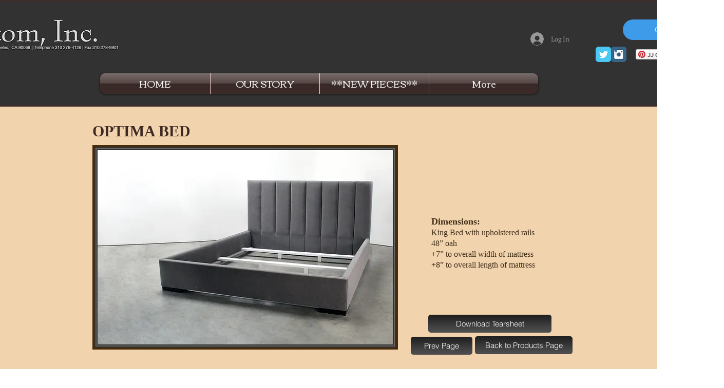

--- FILE ---
content_type: text/html; charset=UTF-8
request_url: https://www.jjcustominc.com/optimabed
body_size: 146453
content:
<!DOCTYPE html>
<html lang="en">
<head>
  
  <!-- SEO Tags -->
  <title>JJ Custom, Inc. | Upholstered Beds | West Hollywood </title>
  <link rel="canonical" href="https://www.jjcustominc.com/optimabed"/>
  <meta property="og:title" content="JJ Custom, Inc. | Upholstered Beds | West Hollywood "/>
  <meta property="og:url" content="https://www.jjcustominc.com/optimabed"/>
  <meta property="og:site_name" content="jjcustominc"/>
  <meta property="og:type" content="website"/>
  <meta name="google-site-verification" content="soYpOI8aeu1h9_95zAmxJqLuF4c2R1RTMsstEPAghZ0"/>
  <meta name="twitter:card" content="summary_large_image"/>
  <meta name="twitter:title" content="JJ Custom, Inc. | Upholstered Beds | West Hollywood "/><meta name="p:domain_verify" content="eddb1356fed1b5f76bc550104f8558af"/>

  
  <meta charset='utf-8'>
  <meta name="viewport" content="width=device-width, initial-scale=1" id="wixDesktopViewport" />
  <meta http-equiv="X-UA-Compatible" content="IE=edge">
  <meta name="generator" content="Wix.com Website Builder"/>

  <link rel="icon" sizes="192x192" href="https://static.wixstatic.com/media/5d0e63_5e7f3a6d9dec43e19ff750265e1c8e3a%7Emv2.jpg/v1/fill/w_192%2Ch_192%2Clg_1%2Cusm_0.66_1.00_0.01/5d0e63_5e7f3a6d9dec43e19ff750265e1c8e3a%7Emv2.jpg" type="image/jpeg"/>
  <link rel="shortcut icon" href="https://static.wixstatic.com/media/5d0e63_5e7f3a6d9dec43e19ff750265e1c8e3a%7Emv2.jpg/v1/fill/w_192%2Ch_192%2Clg_1%2Cusm_0.66_1.00_0.01/5d0e63_5e7f3a6d9dec43e19ff750265e1c8e3a%7Emv2.jpg" type="image/jpeg"/>
  <link rel="apple-touch-icon" href="https://static.wixstatic.com/media/5d0e63_5e7f3a6d9dec43e19ff750265e1c8e3a%7Emv2.jpg/v1/fill/w_180%2Ch_180%2Clg_1%2Cusm_0.66_1.00_0.01/5d0e63_5e7f3a6d9dec43e19ff750265e1c8e3a%7Emv2.jpg" type="image/jpeg"/>

  <!-- Safari Pinned Tab Icon -->
  <!-- <link rel="mask-icon" href="https://static.wixstatic.com/media/5d0e63_5e7f3a6d9dec43e19ff750265e1c8e3a%7Emv2.jpg/v1/fill/w_192%2Ch_192%2Clg_1%2Cusm_0.66_1.00_0.01/5d0e63_5e7f3a6d9dec43e19ff750265e1c8e3a%7Emv2.jpg"> -->

  <!-- Original trials -->
  


  <!-- Segmenter Polyfill -->
  <script>
    if (!window.Intl || !window.Intl.Segmenter) {
      (function() {
        var script = document.createElement('script');
        script.src = 'https://static.parastorage.com/unpkg/@formatjs/intl-segmenter@11.7.10/polyfill.iife.js';
        document.head.appendChild(script);
      })();
    }
  </script>

  <!-- Legacy Polyfills -->
  <script nomodule="" src="https://static.parastorage.com/unpkg/core-js-bundle@3.2.1/minified.js"></script>
  <script nomodule="" src="https://static.parastorage.com/unpkg/focus-within-polyfill@5.0.9/dist/focus-within-polyfill.js"></script>

  <!-- Performance API Polyfills -->
  <script>
  (function () {
    var noop = function noop() {};
    if ("performance" in window === false) {
      window.performance = {};
    }
    window.performance.mark = performance.mark || noop;
    window.performance.measure = performance.measure || noop;
    if ("now" in window.performance === false) {
      var nowOffset = Date.now();
      if (performance.timing && performance.timing.navigationStart) {
        nowOffset = performance.timing.navigationStart;
      }
      window.performance.now = function now() {
        return Date.now() - nowOffset;
      };
    }
  })();
  </script>

  <!-- Globals Definitions -->
  <script>
    (function () {
      var now = Date.now()
      window.initialTimestamps = {
        initialTimestamp: now,
        initialRequestTimestamp: Math.round(performance.timeOrigin ? performance.timeOrigin : now - performance.now())
      }

      window.thunderboltTag = "QA_READY"
      window.thunderboltVersion = "1.16788.0"
    })();
  </script>

  <!-- Essential Viewer Model -->
  <script type="application/json" id="wix-essential-viewer-model">{"fleetConfig":{"fleetName":"thunderbolt-seo-isolated-renderer","type":"Rollout","code":1},"mode":{"qa":false,"enableTestApi":false,"debug":false,"ssrIndicator":false,"ssrOnly":false,"siteAssetsFallback":"enable","versionIndicator":false},"componentsLibrariesTopology":[{"artifactId":"editor-elements","namespace":"wixui","url":"https:\/\/static.parastorage.com\/services\/editor-elements\/1.14858.0"},{"artifactId":"editor-elements","namespace":"dsgnsys","url":"https:\/\/static.parastorage.com\/services\/editor-elements\/1.14858.0"}],"siteFeaturesConfigs":{"sessionManager":{"isRunningInDifferentSiteContext":false}},"language":{"userLanguage":"en"},"siteAssets":{"clientTopology":{"mediaRootUrl":"https:\/\/static.wixstatic.com","scriptsUrl":"static.parastorage.com","staticMediaUrl":"https:\/\/static.wixstatic.com\/media","moduleRepoUrl":"https:\/\/static.parastorage.com\/unpkg","fileRepoUrl":"https:\/\/static.parastorage.com\/services","viewerAppsUrl":"https:\/\/viewer-apps.parastorage.com","viewerAssetsUrl":"https:\/\/viewer-assets.parastorage.com","siteAssetsUrl":"https:\/\/siteassets.parastorage.com","pageJsonServerUrls":["https:\/\/pages.parastorage.com","https:\/\/staticorigin.wixstatic.com","https:\/\/www.jjcustominc.com","https:\/\/fallback.wix.com\/wix-html-editor-pages-webapp\/page"],"pathOfTBModulesInFileRepoForFallback":"wix-thunderbolt\/dist\/"}},"siteFeatures":["accessibility","appMonitoring","assetsLoader","businessLogger","captcha","clickHandlerRegistrar","codeEmbed","commonConfig","componentsLoader","componentsRegistry","consentPolicy","cyclicTabbing","domSelectors","dynamicPages","environmentWixCodeSdk","environment","locationWixCodeSdk","mpaNavigation","navigationManager","navigationPhases","ooi","pages","panorama","protectedPages","renderer","reporter","routerFetch","router","scrollRestoration","seoWixCodeSdk","seo","sessionManager","siteMembersWixCodeSdk","siteMembers","siteScrollBlocker","siteWixCodeSdk","speculationRules","ssrCache","stores","structureApi","thunderboltInitializer","tpaCommons","translations","usedPlatformApis","warmupData","windowMessageRegistrar","windowWixCodeSdk","wixEmbedsApi","componentsReact","platform"],"site":{"externalBaseUrl":"https:\/\/www.jjcustominc.com","isSEO":true},"media":{"staticMediaUrl":"https:\/\/static.wixstatic.com\/media","mediaRootUrl":"https:\/\/static.wixstatic.com\/","staticVideoUrl":"https:\/\/video.wixstatic.com\/"},"requestUrl":"https:\/\/www.jjcustominc.com\/optimabed","rollout":{"siteAssetsVersionsRollout":false,"isDACRollout":0,"isTBRollout":true},"commonConfig":{"brand":"wix","host":"VIEWER","bsi":"","consentPolicy":{},"consentPolicyHeader":{},"siteRevision":"1865","renderingFlow":"NONE","language":"en","locale":"en-us"},"interactionSampleRatio":0.01,"dynamicModelUrl":"https:\/\/www.jjcustominc.com\/_api\/v2\/dynamicmodel","accessTokensUrl":"https:\/\/www.jjcustominc.com\/_api\/v1\/access-tokens","isExcludedFromSecurityExperiments":false,"experiments":{"specs.thunderbolt.hardenFetchAndXHR":true,"specs.thunderbolt.securityExperiments":true}}</script>
  <script>window.viewerModel = JSON.parse(document.getElementById('wix-essential-viewer-model').textContent)</script>

  <script>
    window.commonConfig = viewerModel.commonConfig
  </script>

  
  <!-- BEGIN handleAccessTokens bundle -->

  <script data-url="https://static.parastorage.com/services/wix-thunderbolt/dist/handleAccessTokens.inline.4f2f9a53.bundle.min.js">(()=>{"use strict";function e(e){let{context:o,property:r,value:n,enumerable:i=!0}=e,c=e.get,l=e.set;if(!r||void 0===n&&!c&&!l)return new Error("property and value are required");let a=o||globalThis,s=a?.[r],u={};if(void 0!==n)u.value=n;else{if(c){let e=t(c);e&&(u.get=e)}if(l){let e=t(l);e&&(u.set=e)}}let p={...u,enumerable:i||!1,configurable:!1};void 0!==n&&(p.writable=!1);try{Object.defineProperty(a,r,p)}catch(e){return e instanceof TypeError?s:e}return s}function t(e,t){return"function"==typeof e?e:!0===e?.async&&"function"==typeof e.func?t?async function(t){return e.func(t)}:async function(){return e.func()}:"function"==typeof e?.func?e.func:void 0}try{e({property:"strictDefine",value:e})}catch{}try{e({property:"defineStrictObject",value:r})}catch{}try{e({property:"defineStrictMethod",value:n})}catch{}var o=["toString","toLocaleString","valueOf","constructor","prototype"];function r(t){let{context:n,property:c,propertiesToExclude:l=[],skipPrototype:a=!1,hardenPrototypePropertiesToExclude:s=[]}=t;if(!c)return new Error("property is required");let u=(n||globalThis)[c],p={},f=i(n,c);u&&("object"==typeof u||"function"==typeof u)&&Reflect.ownKeys(u).forEach(t=>{if(!l.includes(t)&&!o.includes(t)){let o=i(u,t);if(o&&(o.writable||o.configurable)){let{value:r,get:n,set:i,enumerable:c=!1}=o,l={};void 0!==r?l.value=r:n?l.get=n:i&&(l.set=i);try{let o=e({context:u,property:t,...l,enumerable:c});p[t]=o}catch(e){if(!(e instanceof TypeError))throw e;try{p[t]=o.value||o.get||o.set}catch{}}}}});let d={originalObject:u,originalProperties:p};if(!a&&void 0!==u?.prototype){let e=r({context:u,property:"prototype",propertiesToExclude:s,skipPrototype:!0});e instanceof Error||(d.originalPrototype=e?.originalObject,d.originalPrototypeProperties=e?.originalProperties)}return e({context:n,property:c,value:u,enumerable:f?.enumerable}),d}function n(t,o){let r=(o||globalThis)[t],n=i(o||globalThis,t);return r&&n&&(n.writable||n.configurable)?(Object.freeze(r),e({context:globalThis,property:t,value:r})):r}function i(e,t){if(e&&t)try{return Reflect.getOwnPropertyDescriptor(e,t)}catch{return}}function c(e){if("string"!=typeof e)return e;try{return decodeURIComponent(e).toLowerCase().trim()}catch{return e.toLowerCase().trim()}}function l(e,t){let o="";if("string"==typeof e)o=e.split("=")[0]?.trim()||"";else{if(!e||"string"!=typeof e.name)return!1;o=e.name}return t.has(c(o)||"")}function a(e,t){let o;return o="string"==typeof e?e.split(";").map(e=>e.trim()).filter(e=>e.length>0):e||[],o.filter(e=>!l(e,t))}var s=null;function u(){return null===s&&(s=typeof Document>"u"?void 0:Object.getOwnPropertyDescriptor(Document.prototype,"cookie")),s}function p(t,o){if(!globalThis?.cookieStore)return;let r=globalThis.cookieStore.get.bind(globalThis.cookieStore),n=globalThis.cookieStore.getAll.bind(globalThis.cookieStore),i=globalThis.cookieStore.set.bind(globalThis.cookieStore),c=globalThis.cookieStore.delete.bind(globalThis.cookieStore);return e({context:globalThis.CookieStore.prototype,property:"get",value:async function(e){return l(("string"==typeof e?e:e.name)||"",t)?null:r.call(this,e)},enumerable:!0}),e({context:globalThis.CookieStore.prototype,property:"getAll",value:async function(){return a(await n.apply(this,Array.from(arguments)),t)},enumerable:!0}),e({context:globalThis.CookieStore.prototype,property:"set",value:async function(){let e=Array.from(arguments);if(!l(1===e.length?e[0].name:e[0],t))return i.apply(this,e);o&&console.warn(o)},enumerable:!0}),e({context:globalThis.CookieStore.prototype,property:"delete",value:async function(){let e=Array.from(arguments);if(!l(1===e.length?e[0].name:e[0],t))return c.apply(this,e)},enumerable:!0}),e({context:globalThis.cookieStore,property:"prototype",value:globalThis.CookieStore.prototype,enumerable:!1}),e({context:globalThis,property:"cookieStore",value:globalThis.cookieStore,enumerable:!0}),{get:r,getAll:n,set:i,delete:c}}var f=["TextEncoder","TextDecoder","XMLHttpRequestEventTarget","EventTarget","URL","JSON","Reflect","Object","Array","Map","Set","WeakMap","WeakSet","Promise","Symbol","Error"],d=["addEventListener","removeEventListener","dispatchEvent","encodeURI","encodeURIComponent","decodeURI","decodeURIComponent"];const y=(e,t)=>{try{const o=t?t.get.call(document):document.cookie;return o.split(";").map(e=>e.trim()).filter(t=>t?.startsWith(e))[0]?.split("=")[1]}catch(e){return""}},g=(e="",t="",o="/")=>`${e}=; ${t?`domain=${t};`:""} max-age=0; path=${o}; expires=Thu, 01 Jan 1970 00:00:01 GMT`;function m(){(function(){if("undefined"!=typeof window){const e=performance.getEntriesByType("navigation")[0];return"back_forward"===(e?.type||"")}return!1})()&&function(){const{counter:e}=function(){const e=b("getItem");if(e){const[t,o]=e.split("-"),r=o?parseInt(o,10):0;if(r>=3){const e=t?Number(t):0;if(Date.now()-e>6e4)return{counter:0}}return{counter:r}}return{counter:0}}();e<3?(!function(e=1){b("setItem",`${Date.now()}-${e}`)}(e+1),window.location.reload()):console.error("ATS: Max reload attempts reached")}()}function b(e,t){try{return sessionStorage[e]("reload",t||"")}catch(e){console.error("ATS: Error calling sessionStorage:",e)}}const h="client-session-bind",v="sec-fetch-unsupported",{experiments:w}=window.viewerModel,T=[h,"client-binding",v,"svSession","smSession","server-session-bind","wixSession2","wixSession3"].map(e=>e.toLowerCase()),{cookie:S}=function(t,o){let r=new Set(t);return e({context:document,property:"cookie",set:{func:e=>function(e,t,o,r){let n=u(),i=c(t.split(";")[0]||"")||"";[...o].every(e=>!i.startsWith(e.toLowerCase()))&&n?.set?n.set.call(e,t):r&&console.warn(r)}(document,e,r,o)},get:{func:()=>function(e,t){let o=u();if(!o?.get)throw new Error("Cookie descriptor or getter not available");return a(o.get.call(e),t).join("; ")}(document,r)},enumerable:!0}),{cookieStore:p(r,o),cookie:u()}}(T),k="tbReady",x="security_overrideGlobals",{experiments:E,siteFeaturesConfigs:C,accessTokensUrl:P}=window.viewerModel,R=P,M={},O=(()=>{const e=y(h,S);if(w["specs.thunderbolt.browserCacheReload"]){y(v,S)||e?b("removeItem"):m()}return(()=>{const e=g(h),t=g(h,location.hostname);S.set.call(document,e),S.set.call(document,t)})(),e})();O&&(M["client-binding"]=O);const D=fetch;addEventListener(k,function e(t){const{logger:o}=t.detail;try{window.tb.init({fetch:D,fetchHeaders:M})}catch(e){const t=new Error("TB003");o.meter(`${x}_${t.message}`,{paramsOverrides:{errorType:x,eventString:t.message}}),window?.viewerModel?.mode.debug&&console.error(e)}finally{removeEventListener(k,e)}}),E["specs.thunderbolt.hardenFetchAndXHR"]||(window.fetchDynamicModel=()=>C.sessionManager.isRunningInDifferentSiteContext?Promise.resolve({}):fetch(R,{credentials:"same-origin",headers:M}).then(function(e){if(!e.ok)throw new Error(`[${e.status}]${e.statusText}`);return e.json()}),window.dynamicModelPromise=window.fetchDynamicModel())})();
//# sourceMappingURL=https://static.parastorage.com/services/wix-thunderbolt/dist/handleAccessTokens.inline.4f2f9a53.bundle.min.js.map</script>

<!-- END handleAccessTokens bundle -->

<!-- BEGIN overrideGlobals bundle -->

<script data-url="https://static.parastorage.com/services/wix-thunderbolt/dist/overrideGlobals.inline.ec13bfcf.bundle.min.js">(()=>{"use strict";function e(e){let{context:r,property:o,value:n,enumerable:i=!0}=e,c=e.get,a=e.set;if(!o||void 0===n&&!c&&!a)return new Error("property and value are required");let l=r||globalThis,u=l?.[o],s={};if(void 0!==n)s.value=n;else{if(c){let e=t(c);e&&(s.get=e)}if(a){let e=t(a);e&&(s.set=e)}}let p={...s,enumerable:i||!1,configurable:!1};void 0!==n&&(p.writable=!1);try{Object.defineProperty(l,o,p)}catch(e){return e instanceof TypeError?u:e}return u}function t(e,t){return"function"==typeof e?e:!0===e?.async&&"function"==typeof e.func?t?async function(t){return e.func(t)}:async function(){return e.func()}:"function"==typeof e?.func?e.func:void 0}try{e({property:"strictDefine",value:e})}catch{}try{e({property:"defineStrictObject",value:o})}catch{}try{e({property:"defineStrictMethod",value:n})}catch{}var r=["toString","toLocaleString","valueOf","constructor","prototype"];function o(t){let{context:n,property:c,propertiesToExclude:a=[],skipPrototype:l=!1,hardenPrototypePropertiesToExclude:u=[]}=t;if(!c)return new Error("property is required");let s=(n||globalThis)[c],p={},f=i(n,c);s&&("object"==typeof s||"function"==typeof s)&&Reflect.ownKeys(s).forEach(t=>{if(!a.includes(t)&&!r.includes(t)){let r=i(s,t);if(r&&(r.writable||r.configurable)){let{value:o,get:n,set:i,enumerable:c=!1}=r,a={};void 0!==o?a.value=o:n?a.get=n:i&&(a.set=i);try{let r=e({context:s,property:t,...a,enumerable:c});p[t]=r}catch(e){if(!(e instanceof TypeError))throw e;try{p[t]=r.value||r.get||r.set}catch{}}}}});let d={originalObject:s,originalProperties:p};if(!l&&void 0!==s?.prototype){let e=o({context:s,property:"prototype",propertiesToExclude:u,skipPrototype:!0});e instanceof Error||(d.originalPrototype=e?.originalObject,d.originalPrototypeProperties=e?.originalProperties)}return e({context:n,property:c,value:s,enumerable:f?.enumerable}),d}function n(t,r){let o=(r||globalThis)[t],n=i(r||globalThis,t);return o&&n&&(n.writable||n.configurable)?(Object.freeze(o),e({context:globalThis,property:t,value:o})):o}function i(e,t){if(e&&t)try{return Reflect.getOwnPropertyDescriptor(e,t)}catch{return}}function c(e){if("string"!=typeof e)return e;try{return decodeURIComponent(e).toLowerCase().trim()}catch{return e.toLowerCase().trim()}}function a(e,t){return e instanceof Headers?e.forEach((r,o)=>{l(o,t)||e.delete(o)}):Object.keys(e).forEach(r=>{l(r,t)||delete e[r]}),e}function l(e,t){return!t.has(c(e)||"")}function u(e,t){let r=!0,o=function(e){let t,r;if(globalThis.Request&&e instanceof Request)t=e.url;else{if("function"!=typeof e?.toString)throw new Error("Unsupported type for url");t=e.toString()}try{return new URL(t).pathname}catch{return r=t.replace(/#.+/gi,"").split("?").shift(),r.startsWith("/")?r:`/${r}`}}(e),n=c(o);return n&&t.some(e=>n.includes(e))&&(r=!1),r}function s(t,r,o){let n=fetch,i=XMLHttpRequest,c=new Set(r);function s(){let e=new i,r=e.open,n=e.setRequestHeader;return e.open=function(){let n=Array.from(arguments),i=n[1];if(n.length<2||u(i,t))return r.apply(e,n);throw new Error(o||`Request not allowed for path ${i}`)},e.setRequestHeader=function(t,r){l(decodeURIComponent(t),c)&&n.call(e,t,r)},e}return e({property:"fetch",value:function(){let e=function(e,t){return globalThis.Request&&e[0]instanceof Request&&e[0]?.headers?a(e[0].headers,t):e[1]?.headers&&a(e[1].headers,t),e}(arguments,c);return u(arguments[0],t)?n.apply(globalThis,Array.from(e)):new Promise((e,t)=>{t(new Error(o||`Request not allowed for path ${arguments[0]}`))})},enumerable:!0}),e({property:"XMLHttpRequest",value:s,enumerable:!0}),Object.keys(i).forEach(e=>{s[e]=i[e]}),{fetch:n,XMLHttpRequest:i}}var p=["TextEncoder","TextDecoder","XMLHttpRequestEventTarget","EventTarget","URL","JSON","Reflect","Object","Array","Map","Set","WeakMap","WeakSet","Promise","Symbol","Error"],f=["addEventListener","removeEventListener","dispatchEvent","encodeURI","encodeURIComponent","decodeURI","decodeURIComponent"];const d=function(){let t=globalThis.open,r=document.open;function o(e,r,o){let n="string"!=typeof e,i=t.call(window,e,r,o);return n||e&&function(e){return e.startsWith("//")&&/(?:[a-z0-9](?:[a-z0-9-]{0,61}[a-z0-9])?\.)+[a-z0-9][a-z0-9-]{0,61}[a-z0-9]/g.test(`${location.protocol}:${e}`)&&(e=`${location.protocol}${e}`),!e.startsWith("http")||new URL(e).hostname===location.hostname}(e)?{}:i}return e({property:"open",value:o,context:globalThis,enumerable:!0}),e({property:"open",value:function(e,t,n){return e?o(e,t,n):r.call(document,e||"",t||"",n||"")},context:document,enumerable:!0}),{open:t,documentOpen:r}},y=function(){let t=document.createElement,r=Element.prototype.setAttribute,o=Element.prototype.setAttributeNS;return e({property:"createElement",context:document,value:function(n,i){let a=t.call(document,n,i);if("iframe"===c(n)){e({property:"srcdoc",context:a,get:()=>"",set:()=>{console.warn("`srcdoc` is not allowed in iframe elements.")}});let t=function(e,t){"srcdoc"!==e.toLowerCase()?r.call(a,e,t):console.warn("`srcdoc` attribute is not allowed to be set.")},n=function(e,t,r){"srcdoc"!==t.toLowerCase()?o.call(a,e,t,r):console.warn("`srcdoc` attribute is not allowed to be set.")};a.setAttribute=t,a.setAttributeNS=n}return a},enumerable:!0}),{createElement:t,setAttribute:r,setAttributeNS:o}},m=["client-binding"],b=["/_api/v1/access-tokens","/_api/v2/dynamicmodel","/_api/one-app-session-web/v3/businesses"],h=function(){let t=setTimeout,r=setInterval;return o("setTimeout",0,globalThis),o("setInterval",0,globalThis),{setTimeout:t,setInterval:r};function o(t,r,o){let n=o||globalThis,i=n[t];if(!i||"function"!=typeof i)throw new Error(`Function ${t} not found or is not a function`);e({property:t,value:function(){let e=Array.from(arguments);if("string"!=typeof e[r])return i.apply(n,e);console.warn(`Calling ${t} with a String Argument at index ${r} is not allowed`)},context:o,enumerable:!0})}},v=function(){if(navigator&&"serviceWorker"in navigator){let t=navigator.serviceWorker.register;return e({context:navigator.serviceWorker,property:"register",value:function(){console.log("Service worker registration is not allowed")},enumerable:!0}),{register:t}}return{}};performance.mark("overrideGlobals started");const{isExcludedFromSecurityExperiments:g,experiments:w}=window.viewerModel,E=!g&&w["specs.thunderbolt.securityExperiments"];try{d(),E&&y(),w["specs.thunderbolt.hardenFetchAndXHR"]&&E&&s(b,m),v(),(e=>{let t=[],r=[];r=r.concat(["TextEncoder","TextDecoder"]),e&&(r=r.concat(["XMLHttpRequestEventTarget","EventTarget"])),r=r.concat(["URL","JSON"]),e&&(t=t.concat(["addEventListener","removeEventListener"])),t=t.concat(["encodeURI","encodeURIComponent","decodeURI","decodeURIComponent"]),r=r.concat(["String","Number"]),e&&r.push("Object"),r=r.concat(["Reflect"]),t.forEach(e=>{n(e),["addEventListener","removeEventListener"].includes(e)&&n(e,document)}),r.forEach(e=>{o({property:e})})})(E),E&&h()}catch(e){window?.viewerModel?.mode.debug&&console.error(e);const t=new Error("TB006");window.fedops?.reportError(t,"security_overrideGlobals"),window.Sentry?window.Sentry.captureException(t):globalThis.defineStrictProperty("sentryBuffer",[t],window,!1)}performance.mark("overrideGlobals ended")})();
//# sourceMappingURL=https://static.parastorage.com/services/wix-thunderbolt/dist/overrideGlobals.inline.ec13bfcf.bundle.min.js.map</script>

<!-- END overrideGlobals bundle -->


  
  <script>
    window.commonConfig = viewerModel.commonConfig

	
  </script>

  <!-- Initial CSS -->
  <style data-url="https://static.parastorage.com/services/wix-thunderbolt/dist/main.347af09f.min.css">@keyframes slide-horizontal-new{0%{transform:translateX(100%)}}@keyframes slide-horizontal-old{80%{opacity:1}to{opacity:0;transform:translateX(-100%)}}@keyframes slide-vertical-new{0%{transform:translateY(-100%)}}@keyframes slide-vertical-old{80%{opacity:1}to{opacity:0;transform:translateY(100%)}}@keyframes out-in-new{0%{opacity:0}}@keyframes out-in-old{to{opacity:0}}:root:active-view-transition{view-transition-name:none}::view-transition{pointer-events:none}:root:active-view-transition::view-transition-new(page-group),:root:active-view-transition::view-transition-old(page-group){animation-duration:.6s;cursor:wait;pointer-events:all}:root:active-view-transition-type(SlideHorizontal)::view-transition-old(page-group){animation:slide-horizontal-old .6s cubic-bezier(.83,0,.17,1) forwards;mix-blend-mode:normal}:root:active-view-transition-type(SlideHorizontal)::view-transition-new(page-group){animation:slide-horizontal-new .6s cubic-bezier(.83,0,.17,1) backwards;mix-blend-mode:normal}:root:active-view-transition-type(SlideVertical)::view-transition-old(page-group){animation:slide-vertical-old .6s cubic-bezier(.83,0,.17,1) forwards;mix-blend-mode:normal}:root:active-view-transition-type(SlideVertical)::view-transition-new(page-group){animation:slide-vertical-new .6s cubic-bezier(.83,0,.17,1) backwards;mix-blend-mode:normal}:root:active-view-transition-type(OutIn)::view-transition-old(page-group){animation:out-in-old .35s cubic-bezier(.22,1,.36,1) forwards}:root:active-view-transition-type(OutIn)::view-transition-new(page-group){animation:out-in-new .35s cubic-bezier(.64,0,.78,0) .35s backwards}@media(prefers-reduced-motion:reduce){::view-transition-group(*),::view-transition-new(*),::view-transition-old(*){animation:none!important}}body,html{background:transparent;border:0;margin:0;outline:0;padding:0;vertical-align:baseline}body{--scrollbar-width:0px;font-family:Arial,Helvetica,sans-serif;font-size:10px}body,html{height:100%}body{overflow-x:auto;overflow-y:scroll}body:not(.responsive) #site-root{min-width:var(--site-width);width:100%}body:not([data-js-loaded]) [data-hide-prejs]{visibility:hidden}interact-element{display:contents}#SITE_CONTAINER{position:relative}:root{--one-unit:1vw;--section-max-width:9999px;--spx-stopper-max:9999px;--spx-stopper-min:0px;--browser-zoom:1}@supports(-webkit-appearance:none) and (stroke-color:transparent){:root{--safari-sticky-fix:opacity;--experimental-safari-sticky-fix:translateZ(0)}}@supports(container-type:inline-size){:root{--one-unit:1cqw}}[id^=oldHoverBox-]{mix-blend-mode:plus-lighter;transition:opacity .5s ease,visibility .5s ease}[data-mesh-id$=inlineContent-gridContainer]:has(>[id^=oldHoverBox-]){isolation:isolate}</style>
<style data-url="https://static.parastorage.com/services/wix-thunderbolt/dist/main.renderer.9cb0985f.min.css">a,abbr,acronym,address,applet,b,big,blockquote,button,caption,center,cite,code,dd,del,dfn,div,dl,dt,em,fieldset,font,footer,form,h1,h2,h3,h4,h5,h6,header,i,iframe,img,ins,kbd,label,legend,li,nav,object,ol,p,pre,q,s,samp,section,small,span,strike,strong,sub,sup,table,tbody,td,tfoot,th,thead,title,tr,tt,u,ul,var{background:transparent;border:0;margin:0;outline:0;padding:0;vertical-align:baseline}input,select,textarea{box-sizing:border-box;font-family:Helvetica,Arial,sans-serif}ol,ul{list-style:none}blockquote,q{quotes:none}ins{text-decoration:none}del{text-decoration:line-through}table{border-collapse:collapse;border-spacing:0}a{cursor:pointer;text-decoration:none}.testStyles{overflow-y:hidden}.reset-button{-webkit-appearance:none;background:none;border:0;color:inherit;font:inherit;line-height:normal;outline:0;overflow:visible;padding:0;-webkit-user-select:none;-moz-user-select:none;-ms-user-select:none}:focus{outline:none}body.device-mobile-optimized:not(.disable-site-overflow){overflow-x:hidden;overflow-y:scroll}body.device-mobile-optimized:not(.responsive) #SITE_CONTAINER{margin-left:auto;margin-right:auto;overflow-x:visible;position:relative;width:320px}body.device-mobile-optimized:not(.responsive):not(.blockSiteScrolling) #SITE_CONTAINER{margin-top:0}body.device-mobile-optimized>*{max-width:100%!important}body.device-mobile-optimized #site-root{overflow-x:hidden;overflow-y:hidden}@supports(overflow:clip){body.device-mobile-optimized #site-root{overflow-x:clip;overflow-y:clip}}body.device-mobile-non-optimized #SITE_CONTAINER #site-root{overflow-x:clip;overflow-y:clip}body.device-mobile-non-optimized.fullScreenMode{background-color:#5f6360}body.device-mobile-non-optimized.fullScreenMode #MOBILE_ACTIONS_MENU,body.device-mobile-non-optimized.fullScreenMode #SITE_BACKGROUND,body.device-mobile-non-optimized.fullScreenMode #site-root,body.fullScreenMode #WIX_ADS{visibility:hidden}body.fullScreenMode{overflow-x:hidden!important;overflow-y:hidden!important}body.fullScreenMode.device-mobile-optimized #TINY_MENU{opacity:0;pointer-events:none}body.fullScreenMode-scrollable.device-mobile-optimized{overflow-x:hidden!important;overflow-y:auto!important}body.fullScreenMode-scrollable.device-mobile-optimized #masterPage,body.fullScreenMode-scrollable.device-mobile-optimized #site-root{overflow-x:hidden!important;overflow-y:hidden!important}body.fullScreenMode-scrollable.device-mobile-optimized #SITE_BACKGROUND,body.fullScreenMode-scrollable.device-mobile-optimized #masterPage{height:auto!important}body.fullScreenMode-scrollable.device-mobile-optimized #masterPage.mesh-layout{height:0!important}body.blockSiteScrolling,body.siteScrollingBlocked{position:fixed;width:100%}body.blockSiteScrolling #SITE_CONTAINER{margin-top:calc(var(--blocked-site-scroll-margin-top)*-1)}#site-root{margin:0 auto;min-height:100%;position:relative;top:var(--wix-ads-height)}#site-root img:not([src]){visibility:hidden}#site-root svg img:not([src]){visibility:visible}.auto-generated-link{color:inherit}#SCROLL_TO_BOTTOM,#SCROLL_TO_TOP{height:0}.has-click-trigger{cursor:pointer}.fullScreenOverlay{bottom:0;display:flex;justify-content:center;left:0;overflow-y:hidden;position:fixed;right:0;top:-60px;z-index:1005}.fullScreenOverlay>.fullScreenOverlayContent{bottom:0;left:0;margin:0 auto;overflow:hidden;position:absolute;right:0;top:60px;transform:translateZ(0)}[data-mesh-id$=centeredContent],[data-mesh-id$=form],[data-mesh-id$=inlineContent]{pointer-events:none;position:relative}[data-mesh-id$=-gridWrapper],[data-mesh-id$=-rotated-wrapper]{pointer-events:none}[data-mesh-id$=-gridContainer]>*,[data-mesh-id$=-rotated-wrapper]>*,[data-mesh-id$=inlineContent]>:not([data-mesh-id$=-gridContainer]){pointer-events:auto}.device-mobile-optimized #masterPage.mesh-layout #SOSP_CONTAINER_CUSTOM_ID{grid-area:2/1/3/2;-ms-grid-row:2;position:relative}#masterPage.mesh-layout{-ms-grid-rows:max-content max-content min-content max-content;-ms-grid-columns:100%;align-items:start;display:-ms-grid;display:grid;grid-template-columns:100%;grid-template-rows:max-content max-content min-content max-content;justify-content:stretch}#masterPage.mesh-layout #PAGES_CONTAINER,#masterPage.mesh-layout #SITE_FOOTER-placeholder,#masterPage.mesh-layout #SITE_FOOTER_WRAPPER,#masterPage.mesh-layout #SITE_HEADER-placeholder,#masterPage.mesh-layout #SITE_HEADER_WRAPPER,#masterPage.mesh-layout #SOSP_CONTAINER_CUSTOM_ID[data-state~=mobileView],#masterPage.mesh-layout #soapAfterPagesContainer,#masterPage.mesh-layout #soapBeforePagesContainer{-ms-grid-row-align:start;-ms-grid-column-align:start;-ms-grid-column:1}#masterPage.mesh-layout #SITE_HEADER-placeholder,#masterPage.mesh-layout #SITE_HEADER_WRAPPER{grid-area:1/1/2/2;-ms-grid-row:1}#masterPage.mesh-layout #PAGES_CONTAINER,#masterPage.mesh-layout #soapAfterPagesContainer,#masterPage.mesh-layout #soapBeforePagesContainer{grid-area:3/1/4/2;-ms-grid-row:3}#masterPage.mesh-layout #soapAfterPagesContainer,#masterPage.mesh-layout #soapBeforePagesContainer{width:100%}#masterPage.mesh-layout #PAGES_CONTAINER{align-self:stretch}#masterPage.mesh-layout main#PAGES_CONTAINER{display:block}#masterPage.mesh-layout #SITE_FOOTER-placeholder,#masterPage.mesh-layout #SITE_FOOTER_WRAPPER{grid-area:4/1/5/2;-ms-grid-row:4}#masterPage.mesh-layout #SITE_PAGES,#masterPage.mesh-layout [data-mesh-id=PAGES_CONTAINERcenteredContent],#masterPage.mesh-layout [data-mesh-id=PAGES_CONTAINERinlineContent]{height:100%}#masterPage.mesh-layout.desktop>*{width:100%}#masterPage.mesh-layout #PAGES_CONTAINER,#masterPage.mesh-layout #SITE_FOOTER,#masterPage.mesh-layout #SITE_FOOTER_WRAPPER,#masterPage.mesh-layout #SITE_HEADER,#masterPage.mesh-layout #SITE_HEADER_WRAPPER,#masterPage.mesh-layout #SITE_PAGES,#masterPage.mesh-layout #masterPageinlineContent{position:relative}#masterPage.mesh-layout #SITE_HEADER{grid-area:1/1/2/2}#masterPage.mesh-layout #SITE_FOOTER{grid-area:4/1/5/2}#masterPage.mesh-layout.overflow-x-clip #SITE_FOOTER,#masterPage.mesh-layout.overflow-x-clip #SITE_HEADER{overflow-x:clip}[data-z-counter]{z-index:0}[data-z-counter="0"]{z-index:auto}.wixSiteProperties{-webkit-font-smoothing:antialiased;-moz-osx-font-smoothing:grayscale}:root{--wst-button-color-fill-primary:rgb(var(--color_48));--wst-button-color-border-primary:rgb(var(--color_49));--wst-button-color-text-primary:rgb(var(--color_50));--wst-button-color-fill-primary-hover:rgb(var(--color_51));--wst-button-color-border-primary-hover:rgb(var(--color_52));--wst-button-color-text-primary-hover:rgb(var(--color_53));--wst-button-color-fill-primary-disabled:rgb(var(--color_54));--wst-button-color-border-primary-disabled:rgb(var(--color_55));--wst-button-color-text-primary-disabled:rgb(var(--color_56));--wst-button-color-fill-secondary:rgb(var(--color_57));--wst-button-color-border-secondary:rgb(var(--color_58));--wst-button-color-text-secondary:rgb(var(--color_59));--wst-button-color-fill-secondary-hover:rgb(var(--color_60));--wst-button-color-border-secondary-hover:rgb(var(--color_61));--wst-button-color-text-secondary-hover:rgb(var(--color_62));--wst-button-color-fill-secondary-disabled:rgb(var(--color_63));--wst-button-color-border-secondary-disabled:rgb(var(--color_64));--wst-button-color-text-secondary-disabled:rgb(var(--color_65));--wst-color-fill-base-1:rgb(var(--color_36));--wst-color-fill-base-2:rgb(var(--color_37));--wst-color-fill-base-shade-1:rgb(var(--color_38));--wst-color-fill-base-shade-2:rgb(var(--color_39));--wst-color-fill-base-shade-3:rgb(var(--color_40));--wst-color-fill-accent-1:rgb(var(--color_41));--wst-color-fill-accent-2:rgb(var(--color_42));--wst-color-fill-accent-3:rgb(var(--color_43));--wst-color-fill-accent-4:rgb(var(--color_44));--wst-color-fill-background-primary:rgb(var(--color_11));--wst-color-fill-background-secondary:rgb(var(--color_12));--wst-color-text-primary:rgb(var(--color_15));--wst-color-text-secondary:rgb(var(--color_14));--wst-color-action:rgb(var(--color_18));--wst-color-disabled:rgb(var(--color_39));--wst-color-title:rgb(var(--color_45));--wst-color-subtitle:rgb(var(--color_46));--wst-color-line:rgb(var(--color_47));--wst-font-style-h2:var(--font_2);--wst-font-style-h3:var(--font_3);--wst-font-style-h4:var(--font_4);--wst-font-style-h5:var(--font_5);--wst-font-style-h6:var(--font_6);--wst-font-style-body-large:var(--font_7);--wst-font-style-body-medium:var(--font_8);--wst-font-style-body-small:var(--font_9);--wst-font-style-body-x-small:var(--font_10);--wst-color-custom-1:rgb(var(--color_13));--wst-color-custom-2:rgb(var(--color_16));--wst-color-custom-3:rgb(var(--color_17));--wst-color-custom-4:rgb(var(--color_19));--wst-color-custom-5:rgb(var(--color_20));--wst-color-custom-6:rgb(var(--color_21));--wst-color-custom-7:rgb(var(--color_22));--wst-color-custom-8:rgb(var(--color_23));--wst-color-custom-9:rgb(var(--color_24));--wst-color-custom-10:rgb(var(--color_25));--wst-color-custom-11:rgb(var(--color_26));--wst-color-custom-12:rgb(var(--color_27));--wst-color-custom-13:rgb(var(--color_28));--wst-color-custom-14:rgb(var(--color_29));--wst-color-custom-15:rgb(var(--color_30));--wst-color-custom-16:rgb(var(--color_31));--wst-color-custom-17:rgb(var(--color_32));--wst-color-custom-18:rgb(var(--color_33));--wst-color-custom-19:rgb(var(--color_34));--wst-color-custom-20:rgb(var(--color_35))}.wix-presets-wrapper{display:contents}</style>

  <meta name="format-detection" content="telephone=no">
  <meta name="skype_toolbar" content="skype_toolbar_parser_compatible">
  
  

  

  
      <!--pageHtmlEmbeds.head start-->
      <script type="wix/htmlEmbeds" id="pageHtmlEmbeds.head start"></script>
    
      <meta name="p:domain_verify" content="eddb1356fed1b5f76bc550104f8558af"/>
    
      <script type="wix/htmlEmbeds" id="pageHtmlEmbeds.head end"></script>
      <!--pageHtmlEmbeds.head end-->
  

  <!-- head performance data start -->
  
  <!-- head performance data end -->
  

    


    
<style data-href="https://static.parastorage.com/services/editor-elements-library/dist/thunderbolt/rb_wixui.thunderbolt_bootstrap-classic.72e6a2a3.min.css">.PlZyDq{touch-action:manipulation}.uDW_Qe{align-items:center;box-sizing:border-box;display:flex;justify-content:var(--label-align);min-width:100%;text-align:initial;width:-moz-max-content;width:max-content}.uDW_Qe:before{max-width:var(--margin-start,0)}.uDW_Qe:after,.uDW_Qe:before{align-self:stretch;content:"";flex-grow:1}.uDW_Qe:after{max-width:var(--margin-end,0)}.FubTgk{height:100%}.FubTgk .uDW_Qe{border-radius:var(--corvid-border-radius,var(--rd,0));bottom:0;box-shadow:var(--shd,0 1px 4px rgba(0,0,0,.6));left:0;position:absolute;right:0;top:0;transition:var(--trans1,border-color .4s ease 0s,background-color .4s ease 0s)}.FubTgk .uDW_Qe:link,.FubTgk .uDW_Qe:visited{border-color:transparent}.FubTgk .l7_2fn{color:var(--corvid-color,rgb(var(--txt,var(--color_15,color_15))));font:var(--fnt,var(--font_5));margin:0;position:relative;transition:var(--trans2,color .4s ease 0s);white-space:nowrap}.FubTgk[aria-disabled=false] .uDW_Qe{background-color:var(--corvid-background-color,rgba(var(--bg,var(--color_17,color_17)),var(--alpha-bg,1)));border:solid var(--corvid-border-color,rgba(var(--brd,var(--color_15,color_15)),var(--alpha-brd,1))) var(--corvid-border-width,var(--brw,0));cursor:pointer!important}:host(.device-mobile-optimized) .FubTgk[aria-disabled=false]:active .uDW_Qe,body.device-mobile-optimized .FubTgk[aria-disabled=false]:active .uDW_Qe{background-color:var(--corvid-hover-background-color,rgba(var(--bgh,var(--color_18,color_18)),var(--alpha-bgh,1)));border-color:var(--corvid-hover-border-color,rgba(var(--brdh,var(--color_15,color_15)),var(--alpha-brdh,1)))}:host(.device-mobile-optimized) .FubTgk[aria-disabled=false]:active .l7_2fn,body.device-mobile-optimized .FubTgk[aria-disabled=false]:active .l7_2fn{color:var(--corvid-hover-color,rgb(var(--txth,var(--color_15,color_15))))}:host(:not(.device-mobile-optimized)) .FubTgk[aria-disabled=false]:hover .uDW_Qe,body:not(.device-mobile-optimized) .FubTgk[aria-disabled=false]:hover .uDW_Qe{background-color:var(--corvid-hover-background-color,rgba(var(--bgh,var(--color_18,color_18)),var(--alpha-bgh,1)));border-color:var(--corvid-hover-border-color,rgba(var(--brdh,var(--color_15,color_15)),var(--alpha-brdh,1)))}:host(:not(.device-mobile-optimized)) .FubTgk[aria-disabled=false]:hover .l7_2fn,body:not(.device-mobile-optimized) .FubTgk[aria-disabled=false]:hover .l7_2fn{color:var(--corvid-hover-color,rgb(var(--txth,var(--color_15,color_15))))}.FubTgk[aria-disabled=true] .uDW_Qe{background-color:var(--corvid-disabled-background-color,rgba(var(--bgd,204,204,204),var(--alpha-bgd,1)));border-color:var(--corvid-disabled-border-color,rgba(var(--brdd,204,204,204),var(--alpha-brdd,1)));border-style:solid;border-width:var(--corvid-border-width,var(--brw,0))}.FubTgk[aria-disabled=true] .l7_2fn{color:var(--corvid-disabled-color,rgb(var(--txtd,255,255,255)))}.uUxqWY{align-items:center;box-sizing:border-box;display:flex;justify-content:var(--label-align);min-width:100%;text-align:initial;width:-moz-max-content;width:max-content}.uUxqWY:before{max-width:var(--margin-start,0)}.uUxqWY:after,.uUxqWY:before{align-self:stretch;content:"";flex-grow:1}.uUxqWY:after{max-width:var(--margin-end,0)}.Vq4wYb[aria-disabled=false] .uUxqWY{cursor:pointer}:host(.device-mobile-optimized) .Vq4wYb[aria-disabled=false]:active .wJVzSK,body.device-mobile-optimized .Vq4wYb[aria-disabled=false]:active .wJVzSK{color:var(--corvid-hover-color,rgb(var(--txth,var(--color_15,color_15))));transition:var(--trans,color .4s ease 0s)}:host(:not(.device-mobile-optimized)) .Vq4wYb[aria-disabled=false]:hover .wJVzSK,body:not(.device-mobile-optimized) .Vq4wYb[aria-disabled=false]:hover .wJVzSK{color:var(--corvid-hover-color,rgb(var(--txth,var(--color_15,color_15))));transition:var(--trans,color .4s ease 0s)}.Vq4wYb .uUxqWY{bottom:0;left:0;position:absolute;right:0;top:0}.Vq4wYb .wJVzSK{color:var(--corvid-color,rgb(var(--txt,var(--color_15,color_15))));font:var(--fnt,var(--font_5));transition:var(--trans,color .4s ease 0s);white-space:nowrap}.Vq4wYb[aria-disabled=true] .wJVzSK{color:var(--corvid-disabled-color,rgb(var(--txtd,255,255,255)))}:host(:not(.device-mobile-optimized)) .CohWsy,body:not(.device-mobile-optimized) .CohWsy{display:flex}:host(:not(.device-mobile-optimized)) .V5AUxf,body:not(.device-mobile-optimized) .V5AUxf{-moz-column-gap:var(--margin);column-gap:var(--margin);direction:var(--direction);display:flex;margin:0 auto;position:relative;width:calc(100% - var(--padding)*2)}:host(:not(.device-mobile-optimized)) .V5AUxf>*,body:not(.device-mobile-optimized) .V5AUxf>*{direction:ltr;flex:var(--column-flex) 1 0%;left:0;margin-bottom:var(--padding);margin-top:var(--padding);min-width:0;position:relative;top:0}:host(.device-mobile-optimized) .V5AUxf,body.device-mobile-optimized .V5AUxf{display:block;padding-bottom:var(--padding-y);padding-left:var(--padding-x,0);padding-right:var(--padding-x,0);padding-top:var(--padding-y);position:relative}:host(.device-mobile-optimized) .V5AUxf>*,body.device-mobile-optimized .V5AUxf>*{margin-bottom:var(--margin);position:relative}:host(.device-mobile-optimized) .V5AUxf>:first-child,body.device-mobile-optimized .V5AUxf>:first-child{margin-top:var(--firstChildMarginTop,0)}:host(.device-mobile-optimized) .V5AUxf>:last-child,body.device-mobile-optimized .V5AUxf>:last-child{margin-bottom:var(--lastChildMarginBottom)}.LIhNy3{backface-visibility:hidden}.jhxvbR,.mtrorN{display:block;height:100%;width:100%}.jhxvbR img{max-width:var(--wix-img-max-width,100%)}.jhxvbR[data-animate-blur] img{filter:blur(9px);transition:filter .8s ease-in}.jhxvbR[data-animate-blur] img[data-load-done]{filter:none}.if7Vw2{height:100%;left:0;-webkit-mask-image:var(--mask-image,none);mask-image:var(--mask-image,none);-webkit-mask-position:var(--mask-position,0);mask-position:var(--mask-position,0);-webkit-mask-repeat:var(--mask-repeat,no-repeat);mask-repeat:var(--mask-repeat,no-repeat);-webkit-mask-size:var(--mask-size,100%);mask-size:var(--mask-size,100%);overflow:hidden;pointer-events:var(--fill-layer-background-media-pointer-events);position:absolute;top:0;width:100%}.if7Vw2.f0uTJH{clip:rect(0,auto,auto,0)}.if7Vw2 .i1tH8h{height:100%;position:absolute;top:0;width:100%}.if7Vw2 .DXi4PB{height:var(--fill-layer-image-height,100%);opacity:var(--fill-layer-image-opacity)}.if7Vw2 .DXi4PB img{height:100%;width:100%}@supports(-webkit-hyphens:none){.if7Vw2.f0uTJH{clip:auto;-webkit-clip-path:inset(0)}}.wG8dni{height:100%}.tcElKx{background-color:var(--bg-overlay-color);background-image:var(--bg-gradient);transition:var(--inherit-transition)}.ImALHf,.Ybjs9b{opacity:var(--fill-layer-video-opacity)}.UWmm3w{bottom:var(--media-padding-bottom);height:var(--media-padding-height);position:absolute;top:var(--media-padding-top);width:100%}.Yjj1af{transform:scale(var(--scale,1));transition:var(--transform-duration,transform 0s)}.ImALHf{height:100%;position:relative;width:100%}.KCM6zk{opacity:var(--fill-layer-video-opacity,var(--fill-layer-image-opacity,1))}.KCM6zk .DXi4PB,.KCM6zk .ImALHf,.KCM6zk .Ybjs9b{opacity:1}._uqPqy{clip-path:var(--fill-layer-clip)}._uqPqy,.eKyYhK{position:absolute;top:0}._uqPqy,.eKyYhK,.x0mqQS img{height:100%;width:100%}.pnCr6P{opacity:0}.blf7sp,.pnCr6P{position:absolute;top:0}.blf7sp{height:0;left:0;overflow:hidden;width:0}.rWP3Gv{left:0;pointer-events:var(--fill-layer-background-media-pointer-events);position:var(--fill-layer-background-media-position)}.Tr4n3d,.rWP3Gv,.wRqk6s{height:100%;top:0;width:100%}.wRqk6s{position:absolute}.Tr4n3d{background-color:var(--fill-layer-background-overlay-color);opacity:var(--fill-layer-background-overlay-blend-opacity-fallback,1);position:var(--fill-layer-background-overlay-position);transform:var(--fill-layer-background-overlay-transform)}@supports(mix-blend-mode:overlay){.Tr4n3d{mix-blend-mode:var(--fill-layer-background-overlay-blend-mode);opacity:var(--fill-layer-background-overlay-blend-opacity,1)}}.VXAmO2{--divider-pin-height__:min(1,calc(var(--divider-layers-pin-factor__) + 1));--divider-pin-layer-height__:var( --divider-layers-pin-factor__ );--divider-pin-border__:min(1,calc(var(--divider-layers-pin-factor__) / -1 + 1));height:calc(var(--divider-height__) + var(--divider-pin-height__)*var(--divider-layers-size__)*var(--divider-layers-y__))}.VXAmO2,.VXAmO2 .dy3w_9{left:0;position:absolute;width:100%}.VXAmO2 .dy3w_9{--divider-layer-i__:var(--divider-layer-i,0);background-position:left calc(50% + var(--divider-offset-x__) + var(--divider-layers-x__)*var(--divider-layer-i__)) bottom;background-repeat:repeat-x;border-bottom-style:solid;border-bottom-width:calc(var(--divider-pin-border__)*var(--divider-layer-i__)*var(--divider-layers-y__));height:calc(var(--divider-height__) + var(--divider-pin-layer-height__)*var(--divider-layer-i__)*var(--divider-layers-y__));opacity:calc(1 - var(--divider-layer-i__)/(var(--divider-layer-i__) + 1))}.UORcXs{--divider-height__:var(--divider-top-height,auto);--divider-offset-x__:var(--divider-top-offset-x,0px);--divider-layers-size__:var(--divider-top-layers-size,0);--divider-layers-y__:var(--divider-top-layers-y,0px);--divider-layers-x__:var(--divider-top-layers-x,0px);--divider-layers-pin-factor__:var(--divider-top-layers-pin-factor,0);border-top:var(--divider-top-padding,0) solid var(--divider-top-color,currentColor);opacity:var(--divider-top-opacity,1);top:0;transform:var(--divider-top-flip,scaleY(-1))}.UORcXs .dy3w_9{background-image:var(--divider-top-image,none);background-size:var(--divider-top-size,contain);border-color:var(--divider-top-color,currentColor);bottom:0;filter:var(--divider-top-filter,none)}.UORcXs .dy3w_9[data-divider-layer="1"]{display:var(--divider-top-layer-1-display,block)}.UORcXs .dy3w_9[data-divider-layer="2"]{display:var(--divider-top-layer-2-display,block)}.UORcXs .dy3w_9[data-divider-layer="3"]{display:var(--divider-top-layer-3-display,block)}.Io4VUz{--divider-height__:var(--divider-bottom-height,auto);--divider-offset-x__:var(--divider-bottom-offset-x,0px);--divider-layers-size__:var(--divider-bottom-layers-size,0);--divider-layers-y__:var(--divider-bottom-layers-y,0px);--divider-layers-x__:var(--divider-bottom-layers-x,0px);--divider-layers-pin-factor__:var(--divider-bottom-layers-pin-factor,0);border-bottom:var(--divider-bottom-padding,0) solid var(--divider-bottom-color,currentColor);bottom:0;opacity:var(--divider-bottom-opacity,1);transform:var(--divider-bottom-flip,none)}.Io4VUz .dy3w_9{background-image:var(--divider-bottom-image,none);background-size:var(--divider-bottom-size,contain);border-color:var(--divider-bottom-color,currentColor);bottom:0;filter:var(--divider-bottom-filter,none)}.Io4VUz .dy3w_9[data-divider-layer="1"]{display:var(--divider-bottom-layer-1-display,block)}.Io4VUz .dy3w_9[data-divider-layer="2"]{display:var(--divider-bottom-layer-2-display,block)}.Io4VUz .dy3w_9[data-divider-layer="3"]{display:var(--divider-bottom-layer-3-display,block)}.YzqVVZ{overflow:visible;position:relative}.mwF7X1{backface-visibility:hidden}.YGilLk{cursor:pointer}.Tj01hh{display:block}.MW5IWV,.Tj01hh{height:100%;width:100%}.MW5IWV{left:0;-webkit-mask-image:var(--mask-image,none);mask-image:var(--mask-image,none);-webkit-mask-position:var(--mask-position,0);mask-position:var(--mask-position,0);-webkit-mask-repeat:var(--mask-repeat,no-repeat);mask-repeat:var(--mask-repeat,no-repeat);-webkit-mask-size:var(--mask-size,100%);mask-size:var(--mask-size,100%);overflow:hidden;pointer-events:var(--fill-layer-background-media-pointer-events);position:absolute;top:0}.MW5IWV.N3eg0s{clip:rect(0,auto,auto,0)}.MW5IWV .Kv1aVt{height:100%;position:absolute;top:0;width:100%}.MW5IWV .dLPlxY{height:var(--fill-layer-image-height,100%);opacity:var(--fill-layer-image-opacity)}.MW5IWV .dLPlxY img{height:100%;width:100%}@supports(-webkit-hyphens:none){.MW5IWV.N3eg0s{clip:auto;-webkit-clip-path:inset(0)}}.VgO9Yg{height:100%}.LWbAav{background-color:var(--bg-overlay-color);background-image:var(--bg-gradient);transition:var(--inherit-transition)}.K_YxMd,.yK6aSC{opacity:var(--fill-layer-video-opacity)}.NGjcJN{bottom:var(--media-padding-bottom);height:var(--media-padding-height);position:absolute;top:var(--media-padding-top);width:100%}.mNGsUM{transform:scale(var(--scale,1));transition:var(--transform-duration,transform 0s)}.K_YxMd{height:100%;position:relative;width:100%}wix-media-canvas{display:block;height:100%}.I8xA4L{opacity:var(--fill-layer-video-opacity,var(--fill-layer-image-opacity,1))}.I8xA4L .K_YxMd,.I8xA4L .dLPlxY,.I8xA4L .yK6aSC{opacity:1}.bX9O_S{clip-path:var(--fill-layer-clip)}.Z_wCwr,.bX9O_S{position:absolute;top:0}.Jxk_UL img,.Z_wCwr,.bX9O_S{height:100%;width:100%}.K8MSra{opacity:0}.K8MSra,.YTb3b4{position:absolute;top:0}.YTb3b4{height:0;left:0;overflow:hidden;width:0}.SUz0WK{left:0;pointer-events:var(--fill-layer-background-media-pointer-events);position:var(--fill-layer-background-media-position)}.FNxOn5,.SUz0WK,.m4khSP{height:100%;top:0;width:100%}.FNxOn5{position:absolute}.m4khSP{background-color:var(--fill-layer-background-overlay-color);opacity:var(--fill-layer-background-overlay-blend-opacity-fallback,1);position:var(--fill-layer-background-overlay-position);transform:var(--fill-layer-background-overlay-transform)}@supports(mix-blend-mode:overlay){.m4khSP{mix-blend-mode:var(--fill-layer-background-overlay-blend-mode);opacity:var(--fill-layer-background-overlay-blend-opacity,1)}}._C0cVf{bottom:0;left:0;position:absolute;right:0;top:0;width:100%}.hFwGTD{transform:translateY(-100%);transition:.2s ease-in}.IQgXoP{transition:.2s}.Nr3Nid{opacity:0;transition:.2s ease-in}.Nr3Nid.l4oO6c{z-index:-1!important}.iQuoC4{opacity:1;transition:.2s}.CJF7A2{height:auto}.CJF7A2,.U4Bvut{position:relative;width:100%}:host(:not(.device-mobile-optimized)) .G5K6X8,body:not(.device-mobile-optimized) .G5K6X8{margin-left:calc((100% - var(--site-width))/2);width:var(--site-width)}.xU8fqS[data-focuscycled=active]{outline:1px solid transparent}.xU8fqS[data-focuscycled=active]:not(:focus-within){outline:2px solid transparent;transition:outline .01s ease}.xU8fqS ._4XcTfy{background-color:var(--screenwidth-corvid-background-color,rgba(var(--bg,var(--color_11,color_11)),var(--alpha-bg,1)));border-bottom:var(--brwb,0) solid var(--screenwidth-corvid-border-color,rgba(var(--brd,var(--color_15,color_15)),var(--alpha-brd,1)));border-top:var(--brwt,0) solid var(--screenwidth-corvid-border-color,rgba(var(--brd,var(--color_15,color_15)),var(--alpha-brd,1)));bottom:0;box-shadow:var(--shd,0 0 5px rgba(0,0,0,.7));left:0;position:absolute;right:0;top:0}.xU8fqS .gUbusX{background-color:rgba(var(--bgctr,var(--color_11,color_11)),var(--alpha-bgctr,1));border-radius:var(--rd,0);bottom:var(--brwb,0);top:var(--brwt,0)}.xU8fqS .G5K6X8,.xU8fqS .gUbusX{left:0;position:absolute;right:0}.xU8fqS .G5K6X8{bottom:0;top:0}:host(.device-mobile-optimized) .xU8fqS .G5K6X8,body.device-mobile-optimized .xU8fqS .G5K6X8{left:10px;right:10px}.SPY_vo{pointer-events:none}.BmZ5pC{min-height:calc(100vh - var(--wix-ads-height));min-width:var(--site-width);position:var(--bg-position);top:var(--wix-ads-height)}.BmZ5pC,.nTOEE9{height:100%;width:100%}.nTOEE9{overflow:hidden;position:relative}.nTOEE9.sqUyGm:hover{cursor:url([data-uri]),auto}.nTOEE9.C_JY0G:hover{cursor:url([data-uri]),auto}.RZQnmg{background-color:rgb(var(--color_11));border-radius:50%;bottom:12px;height:40px;opacity:0;pointer-events:none;position:absolute;right:12px;width:40px}.RZQnmg path{fill:rgb(var(--color_15))}.RZQnmg:focus{cursor:auto;opacity:1;pointer-events:auto}.rYiAuL{cursor:pointer}.gSXewE{height:0;left:0;overflow:hidden;top:0;width:0}.OJQ_3L,.gSXewE{position:absolute}.OJQ_3L{background-color:rgb(var(--color_11));border-radius:300px;bottom:0;cursor:pointer;height:40px;margin:16px 16px;opacity:0;pointer-events:none;right:0;width:40px}.OJQ_3L path{fill:rgb(var(--color_12))}.OJQ_3L:focus{cursor:auto;opacity:1;pointer-events:auto}.j7pOnl{box-sizing:border-box;height:100%;width:100%}.BI8PVQ{min-height:var(--image-min-height);min-width:var(--image-min-width)}.BI8PVQ img,img.BI8PVQ{filter:var(--filter-effect-svg-url);-webkit-mask-image:var(--mask-image,none);mask-image:var(--mask-image,none);-webkit-mask-position:var(--mask-position,0);mask-position:var(--mask-position,0);-webkit-mask-repeat:var(--mask-repeat,no-repeat);mask-repeat:var(--mask-repeat,no-repeat);-webkit-mask-size:var(--mask-size,100% 100%);mask-size:var(--mask-size,100% 100%);-o-object-position:var(--object-position);object-position:var(--object-position)}.MazNVa{left:var(--left,auto);position:var(--position-fixed,static);top:var(--top,auto);z-index:var(--z-index,auto)}.MazNVa .BI8PVQ img{box-shadow:0 0 0 #000;position:static;-webkit-user-select:none;-moz-user-select:none;-ms-user-select:none;user-select:none}.MazNVa .j7pOnl{display:block;overflow:hidden}.MazNVa .BI8PVQ{overflow:hidden}.c7cMWz{bottom:0;left:0;position:absolute;right:0;top:0}.FVGvCX{height:auto;position:relative;width:100%}body:not(.responsive) .zK7MhX{align-self:start;grid-area:1/1/1/1;height:100%;justify-self:stretch;left:0;position:relative}:host(:not(.device-mobile-optimized)) .c7cMWz,body:not(.device-mobile-optimized) .c7cMWz{margin-left:calc((100% - var(--site-width))/2);width:var(--site-width)}.fEm0Bo .c7cMWz{background-color:rgba(var(--bg,var(--color_11,color_11)),var(--alpha-bg,1));overflow:hidden}:host(.device-mobile-optimized) .c7cMWz,body.device-mobile-optimized .c7cMWz{left:10px;right:10px}.PFkO7r{bottom:0;left:0;position:absolute;right:0;top:0}.HT5ybB{height:auto;position:relative;width:100%}body:not(.responsive) .dBAkHi{align-self:start;grid-area:1/1/1/1;height:100%;justify-self:stretch;left:0;position:relative}:host(:not(.device-mobile-optimized)) .PFkO7r,body:not(.device-mobile-optimized) .PFkO7r{margin-left:calc((100% - var(--site-width))/2);width:var(--site-width)}:host(.device-mobile-optimized) .PFkO7r,body.device-mobile-optimized .PFkO7r{left:10px;right:10px}</style>
<style data-href="https://static.parastorage.com/services/editor-elements-library/dist/thunderbolt/rb_wixui.thunderbolt[LoginSocialBar].cf973417.min.css">.z3SJ3E{color:var(--arrow-bg-color,var(--wst-accent-1-color,rgb(var(--fillcolor,var(--color_18,color_18)))));display:var(--arrow-display,none);flex-shrink:0;padding-left:7px;padding-right:7px}.c4iU97{height:var(--arrow-size,14px);width:var(--arrow-size,14px)}.Cg44ot{display:flex;height:100%;width:100%}.Cg44ot:before{background-color:currentColor;content:" ";display:block;height:100%;-webkit-mask-image:var(--arrow-icon,url("data:image/svg+xml;charset=utf-8,%3Csvg xmlns='http://www.w3.org/2000/svg' viewBox='0 0 26 26'%3E%3Cpath d='M13 20.4 0 7.4l1.8-1.8L13 16.8 24.2 5.6 26 7.4z'/%3E%3C/svg%3E"));mask-image:var(--arrow-icon,url("data:image/svg+xml;charset=utf-8,%3Csvg xmlns='http://www.w3.org/2000/svg' viewBox='0 0 26 26'%3E%3Cpath d='M13 20.4 0 7.4l1.8-1.8L13 16.8 24.2 5.6 26 7.4z'/%3E%3C/svg%3E"));-webkit-mask-position:center;mask-position:center;-webkit-mask-repeat:no-repeat;mask-repeat:no-repeat;width:100%}.dVkVf7{display:flex;height:100%;width:100%}.dVkVf7:before{background-color:currentColor;content:" ";display:block;height:100%;-webkit-mask-image:var(--arrow-icon,url("data:image/svg+xml;charset=utf-8,%3Csvg xmlns='http://www.w3.org/2000/svg' viewBox='0 0 26 26'%3E%3Cpath d='M13 20.4 0 7.4l1.8-1.8L13 16.8 24.2 5.6 26 7.4z'/%3E%3C/svg%3E"));mask-image:var(--arrow-icon,url("data:image/svg+xml;charset=utf-8,%3Csvg xmlns='http://www.w3.org/2000/svg' viewBox='0 0 26 26'%3E%3Cpath d='M13 20.4 0 7.4l1.8-1.8L13 16.8 24.2 5.6 26 7.4z'/%3E%3C/svg%3E"));-webkit-mask-position:center;mask-position:center;-webkit-mask-repeat:no-repeat;mask-repeat:no-repeat;width:100%}.aeyn4z{bottom:0;left:0;position:absolute;right:0;top:0}.qQrFOK{cursor:pointer}.VDJedC{-webkit-tap-highlight-color:rgba(0,0,0,0);fill:var(--corvid-fill-color,var(--fill));fill-opacity:var(--fill-opacity);stroke:var(--corvid-stroke-color,var(--stroke));stroke-opacity:var(--stroke-opacity);stroke-width:var(--stroke-width);filter:var(--drop-shadow,none);opacity:var(--opacity);transform:var(--flip)}.VDJedC,.VDJedC svg{bottom:0;left:0;position:absolute;right:0;top:0}.VDJedC svg{height:var(--svg-calculated-height,100%);margin:auto;padding:var(--svg-calculated-padding,0);width:var(--svg-calculated-width,100%)}.VDJedC svg:not([data-type=ugc]){overflow:visible}.l4CAhn *{vector-effect:non-scaling-stroke}.zS8yv5{align-items:center;aspect-ratio:1;display:flex;justify-content:center;letter-spacing:0;overflow:hidden;position:relative;text-align:center}.zS8yv5:before{font-family:Madefor,Helvetica Neue,Helvetica,Arial,メイリオ,meiryo,ヒラギノ角ゴ pro w3,hiragino kaku gothic pro,sans-serif;font-weight:500}.EJYIOZ:before{align-items:center;content:attr(data-initials);display:flex;justify-content:center}.EJYIOZ:before,.JdvX72:before{height:100%;position:absolute;width:100%}.JdvX72:before{background-image:url("data:image/svg+xml;charset=utf-8,%3Csvg id='Layer_1' data-name='Layer 1' xmlns='http://www.w3.org/2000/svg' viewBox='0 0 200 200'%3E%3Cdefs%3E%3Cstyle%3E.cls-anonymous-icon{fill:%23969696}%3C/style%3E%3C/defs%3E%3Cellipse class='cls-anonymous-icon' cx='103.7' cy='74.3' rx='38.3' ry='38.7'/%3E%3Cpath style='fill:none' d='M0 0h200v200H0z'/%3E%3Cpath class='cls-anonymous-icon' d='M188.4 200c-7.4-43.6-44.2-76.8-88.4-76.8S19 156.4 11.6 200Z'/%3E%3C/svg%3E");content:""}.Tj01hh,.jhxvbR{display:block;height:100%;width:100%}.jhxvbR img{max-width:var(--wix-img-max-width,100%)}.jhxvbR[data-animate-blur] img{filter:blur(9px);transition:filter .8s ease-in}.jhxvbR[data-animate-blur] img[data-load-done]{filter:none}.V8gwZj{fill:var(--avatar-fill-color,var(--wst-accent-1-color,rgba(var(--fillcolor,var(--color_18,color_18)),var(--alpha-fillcolor,1))));fill-opacity:var(--alpha-fillcolor);border-color:var(--wst-base-2-color,rgba(var(--brd,var(--color_15,color_15)),var(--alpha-brd,1)));border-radius:var(--avatarCornerRadius,100px);border-style:solid;display:var(--logged-in-avatar-display,block);flex-shrink:0;margin-left:7px;margin-right:7px;overflow:hidden;position:inherit}.V8gwZj.CiSb4N{border-width:var(--avatarAndArrowStrokeWidth,0)}.V8gwZj .aBATL4{position:static}.V8gwZj img,.V8gwZj svg{display:block;position:static!important}.V8gwZj .ZeCqr2,.V8gwZj img,.V8gwZj svg{height:var(--icon-size,26px)!important;width:var(--icon-size,26px)!important}.V8gwZj .ZeCqr2{background-color:var(--avatar-fill-color,var(--wst-accent-1-color,rgba(var(--fillcolor,var(--color_18,color_18)),var(--alpha-fillcolor,1))))}.V8gwZj .ZeCqr2:before{color:#fff;font-size:calc(var(--icon-size, 26px)*.5)!important;line-height:var(--icon-size,26px)!important}.V8gwZj.b2cSkJ{display:var(--logged-out-avatar-display,block);height:var(--logged-out-icon-size,26px)}.V8gwZj.b2cSkJ .ZeCqr2,.V8gwZj.b2cSkJ img,.V8gwZj.b2cSkJ svg{height:var(--logged-out-icon-size,26px)!important;width:var(--logged-out-icon-size,26px)!important}.V8gwZj.b2cSkJ .ZeCqr2:before{font-size:calc(var(--logged-out-icon-size, 26px)*.5)!important;line-height:var(--logged-out-icon-size,26px)!important}.Awml3x{fill:rgba(var(--fillcolor,var(--color_0,color_0)),var(--alpha-fillcolor,1));fill-opacity:var(--alpha-fillcolor);display:var(--logged-in-avatar-display,block);flex-shrink:0;height:var(--icon-size,26px);padding-left:7px;padding-right:7px;position:inherit}.Awml3x.GodvU2{height:calc(var(--icon-size, 26px) + var(--avatarAndArrowStrokeWidth, 0px))}.Awml3x.GodvU2 .H3TGaA,.Awml3x.GodvU2 img,.Awml3x.GodvU2 svg{border:var(--avatarAndArrowStrokeWidth,0) solid rgba(var(--brd,var(--color_15,color_15)),var(--alpha-brd,1));border-radius:var(--avatarCornerRadius,100px)}.Awml3x .ZSUPFt{position:static}.Awml3x img,.Awml3x svg{display:block;position:static!important}.Awml3x .H3TGaA,.Awml3x img,.Awml3x svg{height:var(--icon-size,26px)!important;width:var(--icon-size,26px)!important}.Awml3x .H3TGaA{background-color:rgba(var(--fillcolor,var(--color_18,color_18)),var(--alpha-fillcolor,1))}.Awml3x .H3TGaA:before{color:#fff;font-size:calc(var(--icon-size, 26px)*.5)!important;line-height:var(--icon-size,26px)!important}.Awml3x.p6L7cw{display:var(--logged-out-avatar-display,block);height:var(--logged-out-icon-size,26px)}.Awml3x.p6L7cw.GodvU2{height:calc(var(--logged-out-icon-size, 26px) + var(--avatarAndArrowStrokeWidth, 0px))}.Awml3x.p6L7cw .H3TGaA,.Awml3x.p6L7cw img,.Awml3x.p6L7cw svg{height:var(--logged-out-icon-size,26px)!important;width:var(--logged-out-icon-size,26px)!important}.Awml3x.p6L7cw .H3TGaA:before{font-size:calc(var(--logged-out-icon-size, 26px)*.5)!important;line-height:var(--logged-out-icon-size,26px)!important}.p6HTCy{background-color:var(--wst-base-1-color,rgba(var(--bg-dd,var(--color_11,color_11)),var(--alpha-bg-dd,1)));border:var(--brw-dd,1px) solid var(--wst-base-2-color,rgba(var(--brd-dd,var(--color_15,color_15)),var(--alpha-brd-dd,1)));border-radius:var(--rd-dd,0);box-shadow:var(--shd-dd,0 0 0 transparent);box-sizing:border-box;color:var(--wst-base-2-color,rgb(var(--txt-dd,var(--color_15,color_15))));display:none;font:var(--wst-paragraph-2-font,var(--fnt,var(--font_8)));inset-inline-end:14px;max-width:300px;min-width:100px;padding:10px 0;position:absolute;z-index:99999}.p6HTCy:not(.sugHbx){font-size:var(--fnt-size-dd,15px)}.p6HTCy:not(.RZMHje){top:calc(100% + var(--brw, 0px))}.p6HTCy.RZMHje{opacity:0}.p6HTCy.RZMHje.KXBgPq{opacity:1}.p6HTCy.jO2Fxa{display:block}.p6HTCy hr{margin:5px 20px;opacity:.4}.Eurc9v>.Eurc9v{margin-inline-start:16px}.s01nH_{--force-state-metadata:selected}.lsOYYV{color:inherit;cursor:pointer;display:flex;justify-content:var(--menu-items-alignment,flex-start);line-height:260%;padding:0 20px}.lsOYYV.s01nH_{color:var(--text-color-interactive,rgb(var(--txt-slct-dd,var(--color_19,color_19))))}.lsOYYV.s01nH_,.lsOYYV:hover{-webkit-text-decoration:var(--text-decoration-interactive,none);text-decoration:var(--text-decoration-interactive,none)}.lsOYYV:hover{color:var(--text-color-interactive,rgb(var(--txth-dd,var(--color_19,color_19))))}.lsOYYV .HZf5Ym{overflow:hidden;text-overflow:ellipsis;white-space:nowrap}.lsOYYV .e1wX6W{opacity:.6}.e1wX6W{padding-inline-start:12px}.XVPL8q{align-self:center;display:flex;flex-shrink:0;padding-bottom:6px;padding-inline-end:3px;padding-top:6px;padding-inline-start:14px}.XVPL8q ._3sKSe{height:21px;position:relative;width:21px}.XVPL8q ._3sKSe svg{fill:var(--icon-fill-color,var(--wst-accent-1-color,rgba(var(--fillcolor,var(--color_0,color_0)),var(--alpha-fillcolor,1))));fill-opacity:var(--alpha-fillcolor);height:21px;width:21px}.XVPL8q ._SWmiG{margin-inline-end:10px}.XVPL8q .NUcgT6{inset-inline-start:50%}.NUcgT6{background-color:var(--icon-badge-bg,rgba(var(--badge-bg,226,28,33),var(--alpha-badge-bg,1)));border-radius:10px;color:var(--icon-badge-text,var(--wst-base-1-color,rgb(var(--badge-txt,255,255,255))));display:block;font:unset;font-family:Arial,Helvetica,sans-serif;font-size:10px;height:18px;letter-spacing:1px;line-height:18px;padding-left:6px;padding-right:6px;pointer-events:none;position:absolute;text-align:center;top:0}.YkbuRz{align-items:center;display:flex;height:100%;max-width:100%;position:relative}.G6GNlz{display:var(--icons-display,block)}.bLcQyE .K0sbQf{padding-inline-start:var(--user-section-padding-start,7px)}.K0sbQf{align-items:center;cursor:pointer;display:flex;min-width:0;padding:6px 7px;position:relative;text-align:center;white-space:nowrap}.K0sbQf .ukB2Bd{display:var(--logged-in-text-display,none);min-width:60px;overflow:hidden;text-overflow:ellipsis}.K0sbQf .ukB2Bd,.K0sbQf .zhlV_J{padding-left:7px;padding-right:7px}.K0sbQf .zhlV_J{color:rgb(var(--fillcolor,var(--color_18,color_18)));display:var(--arrow-display,none);flex-shrink:0}.K0sbQf .zhlV_J .m11Au3{height:var(--arrow-size,14px);width:var(--arrow-size,14px)}.K0sbQf:hover .m11Au3{color:var(--arrow-bg-color,var(--wst-accent-1-color,rgb(var(--txth,var(--color_19,color_19)))))}.K0sbQf:hover .ukB2Bd{color:var(--text-color-interactive,rgb(var(--txth,var(--color_19,color_19))));-webkit-text-decoration:var(--text-decoration-interactive,none);text-decoration:var(--text-decoration-interactive,none)}.Vc2GM7{display:var(--greeting-text-display,none)}.eUGVn8{align-items:center;color:inherit;cursor:pointer;display:flex;font:inherit;min-width:0;padding:6px 7px;position:relative;white-space:nowrap}.eUGVn8 .LcZX5c{display:var(--logged-out-text-display,block);padding-left:7px;padding-right:7px}.eUGVn8:hover .LcZX5c{opacity:.7}.pGZMn2{--display:flex;--line-arrow-icon:url("data:image/svg+xml;charset=utf-8,%3Csvg xmlns='http://www.w3.org/2000/svg' viewBox='0 0 26 26'%3E%3Cpath d='M13 20.4 0 7.4l1.8-1.8L13 16.8 24.2 5.6 26 7.4z'/%3E%3C/svg%3E");--full-arrow-icon:url('data:image/svg+xml;charset=utf-8,<svg xmlns="http://www.w3.org/2000/svg" viewBox="0 0 26 26"><path d="M13 18.7 26 7.3H0z"/></svg>');align-items:center;background-color:rgba(var(--bg,var(--color_11,color_11)),var(--alpha-bg,1));border:var(--brw,0) solid var(--wst-base-2-color,rgba(var(--brd,var(--color_15,color_15)),var(--alpha-brd,1)));border-radius:var(--rd,0);box-shadow:var(--shd,0 0 0 transparent);box-sizing:border-box;color:var(--wst-accent-1-color,rgb(var(--txt,var(--color_18,color_18))));display:var(--display);font:var(--wst-paragraph-2-font,var(--fnt,var(--font_8)));justify-content:flex-end}</style>
<style data-href="https://static.parastorage.com/services/editor-elements-library/dist/thunderbolt/rb_wixui.thunderbolt_bootstrap.a1b00b19.min.css">.cwL6XW{cursor:pointer}.sNF2R0{opacity:0}.hLoBV3{transition:opacity var(--transition-duration) cubic-bezier(.37,0,.63,1)}.Rdf41z,.hLoBV3{opacity:1}.ftlZWo{transition:opacity var(--transition-duration) cubic-bezier(.37,0,.63,1)}.ATGlOr,.ftlZWo{opacity:0}.KQSXD0{transition:opacity var(--transition-duration) cubic-bezier(.64,0,.78,0)}.KQSXD0,.pagQKE{opacity:1}._6zG5H{opacity:0;transition:opacity var(--transition-duration) cubic-bezier(.22,1,.36,1)}.BB49uC{transform:translateX(100%)}.j9xE1V{transition:transform var(--transition-duration) cubic-bezier(.87,0,.13,1)}.ICs7Rs,.j9xE1V{transform:translateX(0)}.DxijZJ{transition:transform var(--transition-duration) cubic-bezier(.87,0,.13,1)}.B5kjYq,.DxijZJ{transform:translateX(-100%)}.cJijIV{transition:transform var(--transition-duration) cubic-bezier(.87,0,.13,1)}.cJijIV,.hOxaWM{transform:translateX(0)}.T9p3fN{transform:translateX(100%);transition:transform var(--transition-duration) cubic-bezier(.87,0,.13,1)}.qDxYJm{transform:translateY(100%)}.aA9V0P{transition:transform var(--transition-duration) cubic-bezier(.87,0,.13,1)}.YPXPAS,.aA9V0P{transform:translateY(0)}.Xf2zsA{transition:transform var(--transition-duration) cubic-bezier(.87,0,.13,1)}.Xf2zsA,.y7Kt7s{transform:translateY(-100%)}.EeUgMu{transition:transform var(--transition-duration) cubic-bezier(.87,0,.13,1)}.EeUgMu,.fdHrtm{transform:translateY(0)}.WIFaG4{transform:translateY(100%);transition:transform var(--transition-duration) cubic-bezier(.87,0,.13,1)}body:not(.responsive) .JsJXaX{overflow-x:clip}:root:active-view-transition .JsJXaX{view-transition-name:page-group}.AnQkDU{display:grid;grid-template-columns:1fr;grid-template-rows:1fr;height:100%}.AnQkDU>div{align-self:stretch!important;grid-area:1/1/2/2;justify-self:stretch!important}.StylableButton2545352419__root{-archetype:box;border:none;box-sizing:border-box;cursor:pointer;display:block;height:100%;min-height:10px;min-width:10px;padding:0;touch-action:manipulation;width:100%}.StylableButton2545352419__root[disabled]{pointer-events:none}.StylableButton2545352419__root:not(:hover):not([disabled]).StylableButton2545352419--hasBackgroundColor{background-color:var(--corvid-background-color)!important}.StylableButton2545352419__root:hover:not([disabled]).StylableButton2545352419--hasHoverBackgroundColor{background-color:var(--corvid-hover-background-color)!important}.StylableButton2545352419__root:not(:hover)[disabled].StylableButton2545352419--hasDisabledBackgroundColor{background-color:var(--corvid-disabled-background-color)!important}.StylableButton2545352419__root:not(:hover):not([disabled]).StylableButton2545352419--hasBorderColor{border-color:var(--corvid-border-color)!important}.StylableButton2545352419__root:hover:not([disabled]).StylableButton2545352419--hasHoverBorderColor{border-color:var(--corvid-hover-border-color)!important}.StylableButton2545352419__root:not(:hover)[disabled].StylableButton2545352419--hasDisabledBorderColor{border-color:var(--corvid-disabled-border-color)!important}.StylableButton2545352419__root.StylableButton2545352419--hasBorderRadius{border-radius:var(--corvid-border-radius)!important}.StylableButton2545352419__root.StylableButton2545352419--hasBorderWidth{border-width:var(--corvid-border-width)!important}.StylableButton2545352419__root:not(:hover):not([disabled]).StylableButton2545352419--hasColor,.StylableButton2545352419__root:not(:hover):not([disabled]).StylableButton2545352419--hasColor .StylableButton2545352419__label{color:var(--corvid-color)!important}.StylableButton2545352419__root:hover:not([disabled]).StylableButton2545352419--hasHoverColor,.StylableButton2545352419__root:hover:not([disabled]).StylableButton2545352419--hasHoverColor .StylableButton2545352419__label{color:var(--corvid-hover-color)!important}.StylableButton2545352419__root:not(:hover)[disabled].StylableButton2545352419--hasDisabledColor,.StylableButton2545352419__root:not(:hover)[disabled].StylableButton2545352419--hasDisabledColor .StylableButton2545352419__label{color:var(--corvid-disabled-color)!important}.StylableButton2545352419__link{-archetype:box;box-sizing:border-box;color:#000;text-decoration:none}.StylableButton2545352419__container{align-items:center;display:flex;flex-basis:auto;flex-direction:row;flex-grow:1;height:100%;justify-content:center;overflow:hidden;transition:all .2s ease,visibility 0s;width:100%}.StylableButton2545352419__label{-archetype:text;-controller-part-type:LayoutChildDisplayDropdown,LayoutFlexChildSpacing(first);max-width:100%;min-width:1.8em;overflow:hidden;text-align:center;text-overflow:ellipsis;transition:inherit;white-space:nowrap}.StylableButton2545352419__root.StylableButton2545352419--isMaxContent .StylableButton2545352419__label{text-overflow:unset}.StylableButton2545352419__root.StylableButton2545352419--isWrapText .StylableButton2545352419__label{min-width:10px;overflow-wrap:break-word;white-space:break-spaces;word-break:break-word}.StylableButton2545352419__icon{-archetype:icon;-controller-part-type:LayoutChildDisplayDropdown,LayoutFlexChildSpacing(last);flex-shrink:0;height:50px;min-width:1px;transition:inherit}.StylableButton2545352419__icon.StylableButton2545352419--override{display:block!important}.StylableButton2545352419__icon svg,.StylableButton2545352419__icon>span{display:flex;height:inherit;width:inherit}.StylableButton2545352419__root:not(:hover):not([disalbed]).StylableButton2545352419--hasIconColor .StylableButton2545352419__icon svg{fill:var(--corvid-icon-color)!important;stroke:var(--corvid-icon-color)!important}.StylableButton2545352419__root:hover:not([disabled]).StylableButton2545352419--hasHoverIconColor .StylableButton2545352419__icon svg{fill:var(--corvid-hover-icon-color)!important;stroke:var(--corvid-hover-icon-color)!important}.StylableButton2545352419__root:not(:hover)[disabled].StylableButton2545352419--hasDisabledIconColor .StylableButton2545352419__icon svg{fill:var(--corvid-disabled-icon-color)!important;stroke:var(--corvid-disabled-icon-color)!important}.aeyn4z{bottom:0;left:0;position:absolute;right:0;top:0}.qQrFOK{cursor:pointer}.VDJedC{-webkit-tap-highlight-color:rgba(0,0,0,0);fill:var(--corvid-fill-color,var(--fill));fill-opacity:var(--fill-opacity);stroke:var(--corvid-stroke-color,var(--stroke));stroke-opacity:var(--stroke-opacity);stroke-width:var(--stroke-width);filter:var(--drop-shadow,none);opacity:var(--opacity);transform:var(--flip)}.VDJedC,.VDJedC svg{bottom:0;left:0;position:absolute;right:0;top:0}.VDJedC svg{height:var(--svg-calculated-height,100%);margin:auto;padding:var(--svg-calculated-padding,0);width:var(--svg-calculated-width,100%)}.VDJedC svg:not([data-type=ugc]){overflow:visible}.l4CAhn *{vector-effect:non-scaling-stroke}.Z_l5lU{-webkit-text-size-adjust:100%;-moz-text-size-adjust:100%;text-size-adjust:100%}ol.font_100,ul.font_100{color:#080808;font-family:"Arial, Helvetica, sans-serif",serif;font-size:10px;font-style:normal;font-variant:normal;font-weight:400;letter-spacing:normal;line-height:normal;margin:0;text-decoration:none}ol.font_100 li,ul.font_100 li{margin-bottom:12px}ol.wix-list-text-align,ul.wix-list-text-align{list-style-position:inside}ol.wix-list-text-align h1,ol.wix-list-text-align h2,ol.wix-list-text-align h3,ol.wix-list-text-align h4,ol.wix-list-text-align h5,ol.wix-list-text-align h6,ol.wix-list-text-align p,ul.wix-list-text-align h1,ul.wix-list-text-align h2,ul.wix-list-text-align h3,ul.wix-list-text-align h4,ul.wix-list-text-align h5,ul.wix-list-text-align h6,ul.wix-list-text-align p{display:inline}.HQSswv{cursor:pointer}.yi6otz{clip:rect(0 0 0 0);border:0;height:1px;margin:-1px;overflow:hidden;padding:0;position:absolute;width:1px}.zQ9jDz [data-attr-richtext-marker=true]{display:block}.zQ9jDz [data-attr-richtext-marker=true] table{border-collapse:collapse;margin:15px 0;width:100%}.zQ9jDz [data-attr-richtext-marker=true] table td{padding:12px;position:relative}.zQ9jDz [data-attr-richtext-marker=true] table td:after{border-bottom:1px solid currentColor;border-left:1px solid currentColor;bottom:0;content:"";left:0;opacity:.2;position:absolute;right:0;top:0}.zQ9jDz [data-attr-richtext-marker=true] table tr td:last-child:after{border-right:1px solid currentColor}.zQ9jDz [data-attr-richtext-marker=true] table tr:first-child td:after{border-top:1px solid currentColor}@supports(-webkit-appearance:none) and (stroke-color:transparent){.qvSjx3>*>:first-child{vertical-align:top}}@supports(-webkit-touch-callout:none){.qvSjx3>*>:first-child{vertical-align:top}}.LkZBpT :is(p,h1,h2,h3,h4,h5,h6,ul,ol,span[data-attr-richtext-marker],blockquote,div) [class$=rich-text__text],.LkZBpT :is(p,h1,h2,h3,h4,h5,h6,ul,ol,span[data-attr-richtext-marker],blockquote,div)[class$=rich-text__text]{color:var(--corvid-color,currentColor)}.LkZBpT :is(p,h1,h2,h3,h4,h5,h6,ul,ol,span[data-attr-richtext-marker],blockquote,div) span[style*=color]{color:var(--corvid-color,currentColor)!important}.Kbom4H{direction:var(--text-direction);min-height:var(--min-height);min-width:var(--min-width)}.Kbom4H .upNqi2{word-wrap:break-word;height:100%;overflow-wrap:break-word;position:relative;width:100%}.Kbom4H .upNqi2 ul{list-style:disc inside}.Kbom4H .upNqi2 li{margin-bottom:12px}.MMl86N blockquote,.MMl86N div,.MMl86N h1,.MMl86N h2,.MMl86N h3,.MMl86N h4,.MMl86N h5,.MMl86N h6,.MMl86N p{letter-spacing:normal;line-height:normal}.gYHZuN{min-height:var(--min-height);min-width:var(--min-width)}.gYHZuN .upNqi2{word-wrap:break-word;height:100%;overflow-wrap:break-word;position:relative;width:100%}.gYHZuN .upNqi2 ol,.gYHZuN .upNqi2 ul{letter-spacing:normal;line-height:normal;margin-inline-start:.5em;padding-inline-start:1.3em}.gYHZuN .upNqi2 ul{list-style-type:disc}.gYHZuN .upNqi2 ol{list-style-type:decimal}.gYHZuN .upNqi2 ol ul,.gYHZuN .upNqi2 ul ul{line-height:normal;list-style-type:circle}.gYHZuN .upNqi2 ol ol ul,.gYHZuN .upNqi2 ol ul ul,.gYHZuN .upNqi2 ul ol ul,.gYHZuN .upNqi2 ul ul ul{line-height:normal;list-style-type:square}.gYHZuN .upNqi2 li{font-style:inherit;font-weight:inherit;letter-spacing:normal;line-height:inherit}.gYHZuN .upNqi2 h1,.gYHZuN .upNqi2 h2,.gYHZuN .upNqi2 h3,.gYHZuN .upNqi2 h4,.gYHZuN .upNqi2 h5,.gYHZuN .upNqi2 h6,.gYHZuN .upNqi2 p{letter-spacing:normal;line-height:normal;margin-block:0;margin:0}.gYHZuN .upNqi2 a{color:inherit}.MMl86N,.ku3DBC{word-wrap:break-word;direction:var(--text-direction);min-height:var(--min-height);min-width:var(--min-width);mix-blend-mode:var(--blendMode,normal);overflow-wrap:break-word;pointer-events:none;text-align:start;text-shadow:var(--textOutline,0 0 transparent),var(--textShadow,0 0 transparent);text-transform:var(--textTransform,"none")}.MMl86N>*,.ku3DBC>*{pointer-events:auto}.MMl86N li,.ku3DBC li{font-style:inherit;font-weight:inherit;letter-spacing:normal;line-height:inherit}.MMl86N ol,.MMl86N ul,.ku3DBC ol,.ku3DBC ul{letter-spacing:normal;line-height:normal;margin-inline-end:0;margin-inline-start:.5em}.MMl86N:not(.Vq6kJx) ol,.MMl86N:not(.Vq6kJx) ul,.ku3DBC:not(.Vq6kJx) ol,.ku3DBC:not(.Vq6kJx) ul{padding-inline-end:0;padding-inline-start:1.3em}.MMl86N ul,.ku3DBC ul{list-style-type:disc}.MMl86N ol,.ku3DBC ol{list-style-type:decimal}.MMl86N ol ul,.MMl86N ul ul,.ku3DBC ol ul,.ku3DBC ul ul{list-style-type:circle}.MMl86N ol ol ul,.MMl86N ol ul ul,.MMl86N ul ol ul,.MMl86N ul ul ul,.ku3DBC ol ol ul,.ku3DBC ol ul ul,.ku3DBC ul ol ul,.ku3DBC ul ul ul{list-style-type:square}.MMl86N blockquote,.MMl86N div,.MMl86N h1,.MMl86N h2,.MMl86N h3,.MMl86N h4,.MMl86N h5,.MMl86N h6,.MMl86N p,.ku3DBC blockquote,.ku3DBC div,.ku3DBC h1,.ku3DBC h2,.ku3DBC h3,.ku3DBC h4,.ku3DBC h5,.ku3DBC h6,.ku3DBC p{margin-block:0;margin:0}.MMl86N a,.ku3DBC a{color:inherit}.Vq6kJx li{margin-inline-end:0;margin-inline-start:1.3em}.Vd6aQZ{overflow:hidden;padding:0;pointer-events:none;white-space:nowrap}.mHZSwn{display:none}.lvxhkV{bottom:0;left:0;position:absolute;right:0;top:0;width:100%}.QJjwEo{transform:translateY(-100%);transition:.2s ease-in}.kdBXfh{transition:.2s}.MP52zt{opacity:0;transition:.2s ease-in}.MP52zt.Bhu9m5{z-index:-1!important}.LVP8Wf{opacity:1;transition:.2s}.VrZrC0{height:auto}.VrZrC0,.cKxVkc{position:relative;width:100%}:host(:not(.device-mobile-optimized)) .vlM3HR,body:not(.device-mobile-optimized) .vlM3HR{margin-left:calc((100% - var(--site-width))/2);width:var(--site-width)}.AT7o0U[data-focuscycled=active]{outline:1px solid transparent}.AT7o0U[data-focuscycled=active]:not(:focus-within){outline:2px solid transparent;transition:outline .01s ease}.AT7o0U .vlM3HR{bottom:0;left:0;position:absolute;right:0;top:0}.Tj01hh,.jhxvbR{display:block;height:100%;width:100%}.jhxvbR img{max-width:var(--wix-img-max-width,100%)}.jhxvbR[data-animate-blur] img{filter:blur(9px);transition:filter .8s ease-in}.jhxvbR[data-animate-blur] img[data-load-done]{filter:none}.WzbAF8{direction:var(--direction)}.WzbAF8 .mpGTIt .O6KwRn{display:var(--item-display);height:var(--item-size);margin-block:var(--item-margin-block);margin-inline:var(--item-margin-inline);width:var(--item-size)}.WzbAF8 .mpGTIt .O6KwRn:last-child{margin-block:0;margin-inline:0}.WzbAF8 .mpGTIt .O6KwRn .oRtuWN{display:block}.WzbAF8 .mpGTIt .O6KwRn .oRtuWN .YaS0jR{height:var(--item-size);width:var(--item-size)}.WzbAF8 .mpGTIt{height:100%;position:absolute;white-space:nowrap;width:100%}:host(.device-mobile-optimized) .WzbAF8 .mpGTIt,body.device-mobile-optimized .WzbAF8 .mpGTIt{white-space:normal}.big2ZD{display:grid;grid-template-columns:1fr;grid-template-rows:1fr;height:calc(100% - var(--wix-ads-height));left:0;margin-top:var(--wix-ads-height);position:fixed;top:0;width:100%}.SHHiV9,.big2ZD{pointer-events:none;z-index:var(--pinned-layer-in-container,var(--above-all-in-container))}</style>
<style data-href="https://static.parastorage.com/services/editor-elements-library/dist/thunderbolt/rb_wixui.thunderbolt[PinterestFollow].2c3b3510.min.css">.MMPyCM{--display:table;display:var(--display)}.MMPyCM:hover .x7OJl5{border:1px solid #aaa}.MMPyCM:active .x7OJl5{background:transparent 0 0 repeat-x;background-image:url(https://static.parastorage.com/services/editor-elements-library/dist/thunderbolt/media/pinterest_follow_down.beb52535.jpg)}.G5sp7C{display:inline-block}.x7OJl5{background:transparent 0 0 repeat-x;background-image:url(https://static.parastorage.com/services/editor-elements-library/dist/thunderbolt/media/pinterest_follow.0347fb1f.jpg);border:1px solid #c9c9c5;border-radius:3px;color:#444;font:700 normal normal 11px/20px Helvetica Neue,helvetica,arial,san-serif;height:16px;margin:0;padding:0 4px 2px 22px;position:relative;text-decoration:none;vertical-align:baseline;white-space:nowrap}.X9lI5j{background-image:url([data-uri]);background-size:14px 14px;height:14px;left:5px;position:absolute;top:3px;width:14px}</style>
<style data-href="https://static.parastorage.com/services/editor-elements-library/dist/thunderbolt/rb_wixui.thunderbolt[DropDownMenu_ShinyMenuIButtonSkin].72397c4b.min.css">._pfxlW{clip-path:inset(50%);height:24px;position:absolute;width:24px}._pfxlW:active,._pfxlW:focus{clip-path:unset;right:0;top:50%;transform:translateY(-50%)}._pfxlW.RG3k61{transform:translateY(-50%) rotate(180deg)}.BtJrhC,.tpImQl{box-sizing:border-box;height:100%;overflow:visible;position:relative;width:auto}.BtJrhC[data-state~=header] a,.BtJrhC[data-state~=header] div,[data-state~=header].tpImQl a,[data-state~=header].tpImQl div{cursor:default!important}.BtJrhC .VFOEQr,.tpImQl .VFOEQr{display:inline-block;height:100%;width:100%}.tpImQl{--display:inline-block;background:rgba(var(--bg,var(--color_11,color_11)),var(--alpha-bg,1));border-left:1px solid rgba(var(--sep,var(--color_15,color_15)),var(--alpha-sep,1));cursor:pointer;display:var(--display);transition:var(--trans,background-color .4s ease 0s)}.tpImQl .CT4EmF{background:transparent url([data-uri]) repeat-x 50%;bottom:0;left:0;position:absolute;right:0;top:0}.tpImQl .t6GAPL{color:rgb(var(--txt,var(--color_15,color_15)));display:inline-block;font:var(--fnt,var(--font_1));padding:0 calc(var(--pad, 5px) + 10px);transition:var(--trans2,color .4s ease 0s)}.tpImQl[data-listposition=lonely],.tpImQl[data-listposition=lonely] .CT4EmF{border:0;border-radius:var(--rd,10px)}.tpImQl:first-child[data-direction=ltr],.tpImQl:last-child[data-direction=rtl]{border:0}.tpImQl[data-listposition=left],.tpImQl[data-listposition=left] .CT4EmF{border-radius:var(--rd,10px);border-bottom-right-radius:0;border-top-right-radius:0}.tpImQl[data-listposition=right],.tpImQl[data-listposition=right] .CT4EmF{border-radius:var(--rd,10px);border-bottom-left-radius:0;border-top-left-radius:0}.tpImQl[data-state~=drop]{background-color:transparent;border:0;display:block;transition:var(--trans,background-color .4s ease 0s);width:100%}.tpImQl[data-state~=drop] .CT4EmF{opacity:0;transition:var(--trans1,opacity .4s ease 0s)}.tpImQl[data-listposition=dropLonely],.tpImQl[data-listposition=dropLonely] .CT4EmF{border-radius:var(--rdDrop,10px)}.tpImQl[data-listposition=top],.tpImQl[data-listposition=top] .CT4EmF{border-radius:var(--rdDrop,10px);border-bottom-left-radius:0;border-bottom-right-radius:0}.tpImQl[data-listposition=bottom],.tpImQl[data-listposition=bottom] .CT4EmF{border-radius:var(--rdDrop,10px);border-top-left-radius:0;border-top-right-radius:0}.tpImQl[data-state~=drop]:hover .CT4EmF,.tpImQl[data-state~=drop][data-state~=over] .CT4EmF,.tpImQl[data-state~=drop][data-state~=selected] .CT4EmF{opacity:1;transition:var(--trans1,opacity .4s ease 0s)}.tpImQl[data-state~=link]:hover,.tpImQl[data-state~=over]{background:rgba(var(--bgh,var(--color_17,color_17)),var(--alpha-bgh,1));transition:var(--trans,background-color .4s ease 0s)}.tpImQl[data-state~=link]:hover .t6GAPL,.tpImQl[data-state~=over] .t6GAPL{color:rgb(var(--txth,var(--color_15,color_15)));display:inline-block;transition:var(--trans2,color .4s ease 0s)}.tpImQl[data-state~=selected]{background:rgba(var(--bgs,var(--color_18,color_18)),var(--alpha-bgs,1));transition:var(--trans,background-color .4s ease 0s)}.tpImQl[data-state~=selected] .t6GAPL{color:rgb(var(--txts,var(--color_15,color_15)));display:inline-block;transition:var(--trans2,color .4s ease 0s)}.xHxPc_{overflow-x:hidden}.xHxPc_ .EIZYxb{display:flex;flex-direction:column;height:100%;width:100%}.xHxPc_ .EIZYxb .UAXjiA{flex:1}.xHxPc_ .EIZYxb .YBArby{height:calc(100% - (var(--menuTotalBordersY, 0px)));overflow:visible;white-space:nowrap;width:calc(100% - (var(--menuTotalBordersX, 0px)))}.xHxPc_ .EIZYxb .YBArby .prNH8t,.xHxPc_ .EIZYxb .YBArby .qbOWwq{direction:var(--menu-direction);display:inline-block;text-align:var(--menu-align,var(--align))}.xHxPc_ .EIZYxb .YBArby .Or5gMw{display:block;width:100%}.xHxPc_ .DZGkiP{direction:var(--submenus-direction);display:block;opacity:1;text-align:var(--submenus-align,var(--align));z-index:99999}.xHxPc_ .DZGkiP .hpiQIN{display:inherit;overflow:visible;visibility:inherit;white-space:nowrap;width:auto}.xHxPc_ .DZGkiP.m6DwE4{transition:visibility;transition-delay:.2s;visibility:visible}.xHxPc_ .DZGkiP .qbOWwq{display:inline-block}.xHxPc_ .B6ASxu{display:none}.vmPGjX>nav{bottom:0;left:0;position:absolute;right:0;top:0}.vmPGjX .YBArby{background:rgba(var(--bg,var(--color_11,color_11)),var(--alpha-bg,1)) url([data-uri]) repeat-x 50%;border-radius:var(--rd,10px);box-shadow:var(--shd,0 1px 4px rgba(0,0,0,.6));position:absolute}.vmPGjX .DZGkiP{margin-top:7px;position:absolute;visibility:hidden}.vmPGjX [data-dropmode=dropUp] .DZGkiP{margin-bottom:7px;margin-top:0}.vmPGjX .hpiQIN{background-color:rgba(var(--bgDrop,var(--color_11,color_11)),var(--alpha-bgDrop,1));border-radius:var(--rdDrop,10px);box-shadow:var(--shd,0 1px 4px rgba(0,0,0,.6))}</style>
<style data-href="https://static.parastorage.com/services/editor-elements-library/dist/thunderbolt/rb_wixui.thunderbolt[VerticalMenu_VerticalMenuSolidColorSkin].f3d639a0.min.css">.VUs9VM{margin:0 10px;opacity:.6}.m48Yht{height:auto!important}.fIxawB{direction:var(--direction)}.Ur5Vmd{direction:var(--item-direction);justify-content:var(--menu-item-align,var(--text-align,flex-start))}.A47Z2B{direction:var(--sub-menu-item-direction);justify-content:var(--sub-menu-item-align,var(--text-align,flex-start))}.IOfTmr .Z7cwZn{height:100%;position:relative;width:100%}.IOfTmr .E_2Q_U{min-width:100%;position:absolute;visibility:hidden;z-index:999}.IOfTmr .E_2Q_U.uf9Zs0{left:calc(100% + var(--SKINS_submenuMargin, 8px) - var(--brw, 1px))}.IOfTmr .E_2Q_U.pYmDZK{right:calc(100% + var(--SKINS_submenuMargin, 8px) - var(--brw, 1px))}.IOfTmr .E_2Q_U.OSGBAh{bottom:0}.IOfTmr .E_2Q_U.F8Lkq5{top:0}.IOfTmr .E_2Q_U:before{content:" ";height:100%;left:var(--sub-menu-open-direction-left,0);margin-left:calc(-1*var(--SKINS_submenuMargin, 8px));margin-right:calc(-1*var(--SKINS_submenuMargin, 8px));position:absolute;right:var(--sub-menu-open-direction-right,auto);top:0;width:var(--SKINS_submenuMargin,8px)}.IOfTmr .YGlZMx{background-color:rgba(var(--bg,var(--color_11,color_11)),var(--alpha-bg,1));border:solid var(--brw,1px) rgba(var(--brd,var(--color_15,color_15)),var(--alpha-brd,1));border-radius:var(--rd,0);box-shadow:var(--shd,0 1px 4px rgba(0,0,0,.6));box-sizing:border-box;height:calc(var(--item-height, 50px) - var(--separator-height-adjusted, 0px));transition:var(--itemBGColorTrans,background-color .4s ease 0s)}.IOfTmr .YGlZMx.amuh9Z>.DzUZFw>.a50_l6{cursor:default}.IOfTmr .YGlZMx.lBccMF{background-color:rgba(var(--bgs,var(--color_15,color_15)),var(--alpha-bgs,1))}.IOfTmr .YGlZMx.lBccMF>.DzUZFw>.a50_l6{color:rgb(var(--txts,var(--color_13,color_13)))}.IOfTmr .YGlZMx.F95vTA>.E_2Q_U{visibility:visible}.IOfTmr .YGlZMx.F95vTA:not(.amuh9Z){background-color:rgba(var(--bgh,var(--color_15,color_15)),var(--alpha-bgh,1))}.IOfTmr .YGlZMx.F95vTA:not(.amuh9Z)>.DzUZFw>.a50_l6{color:rgb(var(--txth,var(--color_13,color_13)))}.IOfTmr .E_2Q_U .YGlZMx{background-color:rgba(var(--SKINS_bgSubmenu,var(--color_11,color_11)),var(--alpha-SKINS_bgSubmenu,1));border-radius:var(--SKINS_submenuBR,0)}.IOfTmr .a50_l6{align-items:center;box-sizing:border-box;color:rgb(var(--txt,var(--color_15,color_15)));cursor:pointer;display:flex;font:var(--fnt,var(--font_1));height:100%;padding-left:var(--textSpacing,10px);padding-right:var(--textSpacing,10px);position:relative;white-space:nowrap}.IOfTmr .a50_l6,.IOfTmr .a50_l6:after{background-color:transparent;width:100%}.IOfTmr .a50_l6:after{content:" ";height:var(--separator-height-adjusted,0);left:0;position:absolute;top:100%}.IOfTmr .Z7cwZn .YGlZMx .a50_l6{line-height:calc(var(--item-height, 50px) - var(--separator-height-adjusted, 0px))}.IOfTmr .E_2Q_U .a50_l6{font:var(--SKINS_fntSubmenu,var(--font_1))}.IOfTmr .MfQCD7{height:var(--separator-height-adjusted,0);min-height:0;width:100%}.xyNFD3{margin:0 10px;opacity:.6}.gxChTi{height:auto!important}.J5AcBQ .ADkeoY{border:solid var(--brw,1px) rgba(var(--brd,var(--color_15,color_15)),var(--alpha-brd,1));border-radius:var(--rd,0);box-shadow:var(--shd,0 1px 4px rgba(0,0,0,.6))}.J5AcBQ .ybGdqG{border-bottom:solid var(--sepw,1px) rgba(var(--sep,var(--color_15,color_15)),var(--alpha-sep,1));height:100%;position:relative;width:100%}.J5AcBQ .ybGdqG:last-child{border-bottom:0}.J5AcBQ .niKtuR{border:solid var(--brw,1px) rgba(var(--brd,var(--color_15,color_15)),var(--alpha-brd,1));border-radius:var(--SKINS_submenuBR,0);box-shadow:var(--shd,0 1px 4px rgba(0,0,0,.6));box-sizing:border-box;min-width:100%;position:absolute;visibility:hidden;z-index:999}.J5AcBQ .niKtuR.pLtej1{left:calc(100% + var(--SKINS_submenuMargin, 8px))}.J5AcBQ .niKtuR.UPEerR{right:calc(100% + var(--SKINS_submenuMargin, 8px))}.J5AcBQ .niKtuR.sKAPJX{bottom:var(--brw,1px)}.J5AcBQ .niKtuR.asC21j{top:calc(-1*var(--brw, 1px))}.J5AcBQ .niKtuR:before{content:" ";height:100%;left:var(--sub-menu-open-direction-left,0);margin-left:calc(-1*var(--SKINS_submenuMargin, 8px));margin-right:calc(-1*var(--SKINS_submenuMargin, 8px));position:absolute;right:var(--sub-menu-open-direction-right,auto);top:0;width:var(--SKINS_submenuMargin,8px)}.J5AcBQ .i4bvwx{background-color:rgba(var(--bg,var(--color_11,color_11)),var(--alpha-bg,1));height:var(--item-height,50px);transition:var(--itemBGColorTrans,background-color .4s ease 0s)}.J5AcBQ .i4bvwx.yL5MMl>.qFH5R7>.kFPGSw{cursor:default}.J5AcBQ .i4bvwx.iLEOZ6{background-color:rgba(var(--bgs,var(--color_15,color_15)),var(--alpha-bgs,1))}.J5AcBQ .i4bvwx.iLEOZ6>.qFH5R7>.kFPGSw{color:rgb(var(--txts,var(--color_13,color_13)))}.J5AcBQ .i4bvwx.Bf9iOm>.niKtuR{visibility:visible}.J5AcBQ .i4bvwx.Bf9iOm:not(.yL5MMl){background-color:rgba(var(--bgh,var(--color_15,color_15)),var(--alpha-bgh,1))}.J5AcBQ .i4bvwx.Bf9iOm:not(.yL5MMl)>.qFH5R7>.kFPGSw{color:rgb(var(--txth,var(--color_13,color_13)))}.J5AcBQ .niKtuR .i4bvwx{background-color:rgba(var(--SKINS_bgSubmenu,var(--color_11,color_11)),var(--alpha-SKINS_bgSubmenu,1))}.J5AcBQ .niKtuR .ybGdqG .i4bvwx{border-radius:0}.J5AcBQ .ybGdqG:first-child .i4bvwx{border-radius:var(--rd,0);border-bottom-left-radius:0;border-bottom-right-radius:0}.J5AcBQ .ybGdqG:last-child .i4bvwx{border-bottom:0 solid transparent;border-radius:var(--rd,0);border-top-left-radius:0;border-top-right-radius:0}.J5AcBQ .kFPGSw{box-sizing:border-box;color:rgb(var(--txt,var(--color_15,color_15)));cursor:pointer;display:flex;font:var(--fnt,var(--font_1));height:100%;padding-left:var(--textSpacing,10px);padding-right:var(--textSpacing,10px);position:relative;white-space:nowrap}.J5AcBQ .kFPGSw,.J5AcBQ .kFPGSw:after{background-color:transparent;width:100%}.J5AcBQ .kFPGSw:after{content:" ";cursor:default;height:var(--sepw,1px);left:0;position:absolute;top:100%}.J5AcBQ .ybGdqG .i4bvwx .kFPGSw{line-height:var(--item-height,50px)}.J5AcBQ .niKtuR .kFPGSw{font:var(--SKINS_fntSubmenu,var(--font_1))}</style>
<style data-href="https://static.parastorage.com/services/editor-elements-library/dist/thunderbolt/rb_wixui.thunderbolt[Container_DefaultAreaSkin].49a83073.min.css">.cwL6XW{cursor:pointer}.KaEeLN{--container-corvid-border-color:rgba(var(--brd,var(--color_15,color_15)),var(--alpha-brd,1));--container-corvid-border-size:var(--brw,1px);--container-corvid-background-color:rgba(var(--bg,var(--color_11,color_11)),var(--alpha-bg,1));--backdrop-filter:$backdrop-filter}.uYj0Sg{-webkit-backdrop-filter:var(--backdrop-filter,none);backdrop-filter:var(--backdrop-filter,none);background-color:var(--container-corvid-background-color,rgba(var(--bg,var(--color_11,color_11)),var(--alpha-bg,1)));background-image:var(--bg-gradient,none);border:var(--container-corvid-border-width,var(--brw,1px)) solid var(--container-corvid-border-color,rgba(var(--brd,var(--color_15,color_15)),var(--alpha-brd,1)));border-radius:var(--rd,5px);bottom:0;box-shadow:var(--shd,0 1px 4px rgba(0,0,0,.6));left:0;position:absolute;right:0;top:0}</style>
<style data-href="https://static.parastorage.com/services/editor-elements-library/dist/thunderbolt/rb_wixui.thunderbolt[SkipToContentButton].39deac6a.min.css">.LHrbPP{background:#fff;border-radius:24px;color:#116dff;cursor:pointer;font-family:Helvetica,Arial,メイリオ,meiryo,ヒラギノ角ゴ pro w3,hiragino kaku gothic pro,sans-serif;font-size:14px;height:0;left:50%;margin-left:-94px;opacity:0;padding:0 24px 0 24px;pointer-events:none;position:absolute;top:60px;width:0;z-index:9999}.LHrbPP:focus{border:2px solid;height:40px;opacity:1;pointer-events:auto;width:auto}</style>
<style data-href="https://static.parastorage.com/services/editor-elements-library/dist/thunderbolt/rb_wixui.thunderbolt[WPhoto_DoubleBorderPhoto].6bb194e0.min.css">.nTOEE9{height:100%;overflow:hidden;position:relative;width:100%}.nTOEE9.sqUyGm:hover{cursor:url([data-uri]),auto}.nTOEE9.C_JY0G:hover{cursor:url([data-uri]),auto}.RZQnmg{background-color:rgb(var(--color_11));border-radius:50%;bottom:12px;height:40px;opacity:0;pointer-events:none;position:absolute;right:12px;width:40px}.RZQnmg path{fill:rgb(var(--color_15))}.RZQnmg:focus{cursor:auto;opacity:1;pointer-events:auto}.Tj01hh,.jhxvbR{display:block;height:100%;width:100%}.jhxvbR img{max-width:var(--wix-img-max-width,100%)}.jhxvbR[data-animate-blur] img{filter:blur(9px);transition:filter .8s ease-in}.jhxvbR[data-animate-blur] img[data-load-done]{filter:none}.rYiAuL{cursor:pointer}.gSXewE{height:0;left:0;overflow:hidden;top:0;width:0}.OJQ_3L,.gSXewE{position:absolute}.OJQ_3L{background-color:rgb(var(--color_11));border-radius:300px;bottom:0;cursor:pointer;height:40px;margin:16px 16px;opacity:0;pointer-events:none;right:0;width:40px}.OJQ_3L path{fill:rgb(var(--color_12))}.OJQ_3L:focus{cursor:auto;opacity:1;pointer-events:auto}.bWtdXu{box-sizing:border-box;height:100%;width:100%}.xG6Gwj{min-height:var(--image-min-height);min-width:var(--image-min-width)}.xG6Gwj img,img.xG6Gwj{filter:var(--filter-effect-svg-url);-webkit-mask-image:var(--mask-image,none);mask-image:var(--mask-image,none);-webkit-mask-position:var(--mask-position,0);mask-position:var(--mask-position,0);-webkit-mask-repeat:var(--mask-repeat,no-repeat);mask-repeat:var(--mask-repeat,no-repeat);-webkit-mask-size:var(--mask-size,100% 100%);mask-size:var(--mask-size,100% 100%);-o-object-position:var(--object-position);object-position:var(--object-position)}.LE0APo{background-color:rgba(var(--bg,var(--color_11,color_11)),var(--alpha-bg,1));border-radius:var(--rd,0);box-shadow:var(--shd,0 1px 3px rgba(0,0,0,.5))}.LE0APo .bWtdXu,.LE0APo .xG6Gwj{height:calc(100% - 2*var(--mrg1, 7px));width:calc(100% - 2*var(--mrg1, 7px))}.LE0APo .xG6Gwj{border-radius:var(--rd,0);bottom:var(--mrg1,7px);box-sizing:border-box;display:block;left:var(--mrg1,7px);overflow:hidden;position:absolute;right:var(--mrg1,7px);top:var(--mrg1,7px)}.LE0APo:after,.LE0APo:before{border-radius:var(--rd,0);border-style:solid;bottom:0;content:"";left:0;pointer-events:none;position:absolute;right:0;top:0}.LE0APo:before{border-color:rgba(var(--brd1,var(--color_15,color_15)),var(--alpha-brd1,1));border-width:var(--sz1,3px)}.LE0APo:after{border-color:rgba(var(--brd2,var(--color_14,color_14)),var(--alpha-brd2,1));border-width:var(--sz2,1px);margin:var(--mrg2,5px)}</style>
<style data-href="https://static.parastorage.com/services/editor-elements-library/dist/thunderbolt/rb_wixui.thunderbolt[SiteButton_ShinyButtonInverted].47b7551a.min.css">.PlZyDq{touch-action:manipulation}.KlvTQp{align-items:center;box-sizing:border-box;display:flex;justify-content:var(--label-align);min-width:100%;text-align:initial;width:-moz-max-content;width:max-content}.KlvTQp:before{max-width:var(--margin-start,0)}.KlvTQp:after,.KlvTQp:before{align-self:stretch;content:"";flex-grow:1}.KlvTQp:after{max-width:var(--margin-end,0)}.bkdXTY .KlvTQp{background-color:var(--corvid-background-color,rgba(var(--bg,var(--color_17,color_17)),var(--alpha-bg,1)));background-image:url([data-uri]);background-position:0 0;background-repeat:repeat-x;border:solid var(--corvid-border-color,rgba(var(--brd,var(--color_15,color_15)),var(--alpha-brd,1))) var(--corvid-border-width,var(--brw,0));border-radius:var(--corvid-border-radius,var(--rd,5px));box-shadow:var(--shd,0 1px 4px rgba(0,0,0,.6));transition:var(--trans1,border-color .4s ease 0s,background-color .4s ease 0s)}.bkdXTY .KlvTQp,.bkdXTY .UljIi_{bottom:0;left:0;position:absolute;right:0;top:0}.bkdXTY .UljIi_{align-items:center;background:url([data-uri]) repeat-x 0 100%;border-radius:var(--corvid-border-radius,var(--rd,5px));display:flex;justify-content:var(--label-align);text-align:initial}.bkdXTY .UljIi_:before{align-self:stretch;content:"";flex-grow:1;max-width:var(--margin-start,0)}.bkdXTY .UljIi_:after{align-self:stretch;content:"";flex-grow:1;max-width:var(--margin-end,0)}.bkdXTY .e4bmeu{color:var(--corvid-color,rgb(var(--txt,var(--color_15,color_15))));font:var(--fnt,var(--font_5));margin-top:calc(-1*var(--corvid-border-width, var(--brw, 0)));margin-top:0;position:relative;transition:var(--trans2,color .4s ease 0s);white-space:nowrap}.bkdXTY[aria-disabled=false] .KlvTQp{cursor:pointer}:host(.device-mobile-optimized) .bkdXTY[aria-disabled=false]:active .KlvTQp,body.device-mobile-optimized .bkdXTY[aria-disabled=false]:active .KlvTQp{background-color:var(--corvid-hover-background-color,rgba(var(--bgh,var(--color_18,color_18)),var(--alpha-bgh,1)));border-color:var(--corvid-hover-border-color,rgba(var(--brdh,var(--color_15,color_15)),var(--alpha-brdh,1)))}:host(.device-mobile-optimized) .bkdXTY[aria-disabled=false]:active .e4bmeu,body.device-mobile-optimized .bkdXTY[aria-disabled=false]:active .e4bmeu{color:var(--corvid-hover-color,rgb(var(--txth,var(--color_15,color_15))));transition:var(--trans2,color .4s ease 0s)}:host(:not(.device-mobile-optimized)) .bkdXTY[aria-disabled=false]:hover .KlvTQp,body:not(.device-mobile-optimized) .bkdXTY[aria-disabled=false]:hover .KlvTQp{background-color:var(--corvid-hover-background-color,rgba(var(--bgh,var(--color_18,color_18)),var(--alpha-bgh,1)));border-color:var(--corvid-hover-border-color,rgba(var(--brdh,var(--color_15,color_15)),var(--alpha-brdh,1)))}:host(:not(.device-mobile-optimized)) .bkdXTY[aria-disabled=false]:hover .e4bmeu,body:not(.device-mobile-optimized) .bkdXTY[aria-disabled=false]:hover .e4bmeu{color:var(--corvid-hover-color,rgb(var(--txth,var(--color_15,color_15))));transition:var(--trans2,color .4s ease 0s)}.bkdXTY[aria-disabled=true] .KlvTQp{background-color:var(--corvid-disabled-background-color,rgba(var(--bgd,204,204,204),var(--alpha-bgd,1)));border-color:var(--corvid-disabled-border-color,rgba(var(--brdd,204,204,204),var(--alpha-brdd,1)))}.bkdXTY[aria-disabled=true] .e4bmeu{color:var(--corvid-disabled-color,rgb(var(--txtd,255,255,255)))}</style>
<style data-href="https://static.parastorage.com/services/wix-thunderbolt/dist/TPABaseComponent.27e1e284.chunk.min.css">.OQ8Tzd,.nKphmK{overflow:hidden}.nKphmK{height:100%;position:relative;width:100%}.nKphmK:-ms-fullscreen{min-height:auto!important}.nKphmK:fullscreen{min-height:auto!important}.pvlz2w{visibility:hidden}</style>
<style data-href="https://static.parastorage.com/services/wix-thunderbolt/dist/group_7.bae0ce0c.chunk.min.css">.TWFxr5{height:auto!important}.May50y{overflow:hidden!important}</style>
<style id="page-transitions">@view-transition {navigation: auto;types: CrossFade}</style>
<style rel="stylesheet" data-href="https://static.parastorage.com/services/profile-card-tpa-ooi/1.2874.0/ProfileCardViewerWidget.min.css">.sY_6mf6.oiayxcI--madefor{--wbu-font-stack:var(--wix-font-stack);--wbu-font-weight-regular:var(--wix-font-weight-regular);--wbu-font-weight-medium:var(--wix-font-weight-medium);--wbu-font-weight-bold:var(--wix-font-weight-bold)}.sLrmSa4{--wbu-color-blue-0:#0f2ccf;--wbu-color-blue-100:#2f5dff;--wbu-color-blue-200:#597dff;--wbu-color-blue-300:#acbeff;--wbu-color-blue-400:#d5dfff;--wbu-color-blue-500:#eaefff;--wbu-color-blue-600:#f5f7ff;--wbu-color-black-0:#151414;--wbu-color-black-100:#383838;--wbu-color-black-200:#525150;--wbu-color-black-300:#767574;--wbu-color-black-400:#a8a6a5;--wbu-color-black-500:#e0dfdf;--wbu-color-black-600:#f1f0ef;--wbu-color-red-0:#9c2426;--wbu-color-red-100:#df3336;--wbu-color-red-200:#e55c5e;--wbu-color-red-300:#ed8f90;--wbu-color-red-400:#f4b8b9;--wbu-color-red-500:#f9d6d7;--wbu-color-red-600:#fcebeb;--wbu-color-green-0:#0d4f3d;--wbu-color-green-100:#4b916d;--wbu-color-green-200:#97c693;--wbu-color-green-300:#bde2a7;--wbu-color-green-400:#daf3c0;--wbu-color-green-500:#effae5;--wbu-color-green-600:#f1f5ed;--wbu-color-yellow-0:#d49341;--wbu-color-yellow-100:#f9ad4d;--wbu-color-yellow-200:#fabd71;--wbu-color-yellow-300:#fcd29d;--wbu-color-yellow-400:#fdead2;--wbu-color-yellow-500:#fef3e5;--wbu-color-yellow-600:#fef6ed;--wbu-color-orange-0:#ae3e09;--wbu-color-orange-100:#ff8044;--wbu-color-orange-200:#fe9361;--wbu-color-orange-300:#fda77f;--wbu-color-orange-400:#fbcfbb;--wbu-color-orange-500:#fbe3d9;--wbu-color-orange-600:#fdf1ec;--wbu-color-purple-0:#5000aa;--wbu-color-purple-100:#7200f3;--wbu-color-purple-200:#8b2df5;--wbu-color-purple-300:#be89f9;--wbu-color-purple-400:#d7b7fb;--wbu-color-purple-500:#f1e5fe;--wbu-color-purple-600:#f8f2ff;--wbu-color-ai-0:#4d3dd0;--wbu-color-ai-100:#5a48f5;--wbu-color-ai-200:#7b6df7;--wbu-color-ai-300:#a59bfa;--wbu-color-ai-400:#d6d1fc;--wbu-color-ai-500:#e7e4fe;--wbu-color-ai-600:#eeecfe;--wbu-heading-font-stack:"Madefor Display","Helvetica Neue",Helvetica,Arial,"\E3\192\A1\E3\201A\A4\E3\192\AA\E3\201A\AA","meiryo","\E3\192\2019\E3\192\A9\E3\201A\AE\E3\192\17D\E8\A7\2019\E3\201A\B4  pro w3","hiragino kaku gothic pro",sans-serif;--wbu-text-tiny-size:10px;--wbu-text-tiny-line-height:12px;--wbu-text-small-size:12px;--wbu-text-small-line-height:12px;--wbu-text-medium-size:14px;--wbu-text-medium-line-height:16px;--wbu-text-large-size:16px;--wbu-text-large-line-height:18px;--wbu-heading-h1-font-size:32px;--wbu-heading-h1-line-height:40px;--wbu-heading-h1-letter-spacing:-0.5px;--wbu-heading-h1-font-weight:400;--wbu-heading-h2-font-size:24px;--wbu-heading-h2-line-height:32px;--wbu-heading-h2-letter-spacing:-0.5px;--wbu-heading-h2-font-weight:500;--wbu-heading-h3-font-size:16px;--wbu-heading-h3-line-height:24px;--wbu-heading-h3-letter-spacing:-0.5px;--wbu-heading-h3-font-weight:700;--wbu-heading-h4-font-size:14px;--wbu-heading-h4-line-height:18px;--wbu-heading-h4-letter-spacing:0px;--wbu-heading-h4-font-weight:500;--wbu-heading-h5-font-size:12px;--wbu-heading-h5-line-height:18px;--wbu-heading-h5-letter-spacing:0px;--wbu-heading-h5-font-weight:600}.surRtQa.oqkwS1j--madefor{--wbu-font-stack:var(--wix-font-stack);--wbu-font-weight-regular:var(--wix-font-weight-regular);--wbu-font-weight-medium:var(--wix-font-weight-medium);--wbu-font-weight-bold:var(--wix-font-weight-bold)}.snU6ghj>:first-child>:first-child{z-index:100000!important}.KeZzT6{animation:U4gKpz 1s linear infinite;color:hsla(0,0%,100%,.9);display:inline-block;overflow:hidden;position:relative;transform-origin:100% 50%}.KeZzT6:after,.KeZzT6:before{animation:DjtvJd .5s linear infinite alternate;border:1px solid currentColor;border-color:currentColor transparent transparent currentColor;border-radius:50%;bottom:0;color:currentColor;content:"";inset-inline-end:-100%;inset-inline-start:0;position:absolute;top:0;transform:rotate(-45deg)}.KeZzT6:after{opacity:0}@keyframes DjtvJd{to{opacity:1;transform:rotate(115deg)}}@keyframes U4gKpz{0%{transform:rotate(180deg)}45%{transform:rotate(198deg)}55%{transform:rotate(234deg)}to{transform:rotate(540deg)}}.KeZzT6.BAhs0Y{height:30px;margin-inline-end:15px;width:15px}.KeZzT6.vUtskN{height:60px;margin-inline-end:30px;width:30px}.KeZzT6.RLHjMI{height:80px;margin-inline-end:40px;width:40px}.jbFJUT{align-items:center;display:flex;justify-content:center}.AnkhXt{color:var(--wix-color-5)}</style>
<style id="css_masterPage">@font-face {font-family: 'corben'; font-style: normal; font-weight: 700; src: url('//static.parastorage.com/tag-bundler/api/v1/fonts-cache/googlefont/woff2/s/corben/v21/LYjAdGzzklQtCMpFHCZQpHoqft3XWKyz.woff2') format('woff2'); unicode-range: U+0100-02AF, U+0304, U+0308, U+0329, U+1E00-1E9F, U+1EF2-1EFF, U+2020, U+20A0-20AB, U+20AD-20C0, U+2113, U+2C60-2C7F, U+A720-A7FF;font-display: swap;
}
@font-face {font-family: 'corben'; font-style: normal; font-weight: 400; src: url('//static.parastorage.com/tag-bundler/api/v1/fonts-cache/googlefont/woff2/s/corben/v21/LYjDdGzzklQtCMpNqQNFh1gnVOfe.woff2') format('woff2'); unicode-range: U+0100-02AF, U+0304, U+0308, U+0329, U+1E00-1E9F, U+1EF2-1EFF, U+2020, U+20A0-20AB, U+20AD-20C0, U+2113, U+2C60-2C7F, U+A720-A7FF;font-display: swap;
}
@font-face {font-family: 'corben'; font-style: normal; font-weight: 700; src: url('//static.parastorage.com/tag-bundler/api/v1/fonts-cache/googlefont/woff2/s/corben/v21/LYjAdGzzklQtCMpFHCZQqnoqft3XWA.woff2') format('woff2'); unicode-range: U+0000-00FF, U+0131, U+0152-0153, U+02BB-02BC, U+02C6, U+02DA, U+02DC, U+0304, U+0308, U+0329, U+2000-206F, U+2074, U+20AC, U+2122, U+2191, U+2193, U+2212, U+2215, U+FEFF, U+FFFD;font-display: swap;
}
@font-face {font-family: 'corben'; font-style: normal; font-weight: 400; src: url('//static.parastorage.com/tag-bundler/api/v1/fonts-cache/googlefont/woff2/s/corben/v21/LYjDdGzzklQtCMpNpwNFh1gnVA.woff2') format('woff2'); unicode-range: U+0000-00FF, U+0131, U+0152-0153, U+02BB-02BC, U+02C6, U+02DA, U+02DC, U+0304, U+0308, U+0329, U+2000-206F, U+2074, U+20AC, U+2122, U+2191, U+2193, U+2212, U+2215, U+FEFF, U+FFFD;font-display: swap;
}@font-face {font-family: 'enriqueta'; font-style: normal; font-weight: 400; src: url('//static.parastorage.com/tag-bundler/api/v1/fonts-cache/googlefont/woff2/s/enriqueta/v9/goksH6L7AUFrRvV44HVjQkqisv5Io53K.woff2') format('woff2'); unicode-range: U+0100-024F, U+0259, U+1E00-1EFF, U+2020, U+20A0-20AB, U+20AD-20CF, U+2113, U+2C60-2C7F, U+A720-A7FF;font-display: swap;
}
@font-face {font-family: 'enriqueta'; font-style: normal; font-weight: 700; src: url('//static.parastorage.com/tag-bundler/api/v1/fonts-cache/googlefont/woff2/s/enriqueta/v9/gokpH6L7AUFrRvV44HVr92-3kdxFiafDFtAi.woff2') format('woff2'); unicode-range: U+0100-024F, U+0259, U+1E00-1EFF, U+2020, U+20A0-20AB, U+20AD-20CF, U+2113, U+2C60-2C7F, U+A720-A7FF;font-display: swap;
}
@font-face {font-family: 'enriqueta'; font-style: normal; font-weight: 400; src: url('//static.parastorage.com/tag-bundler/api/v1/fonts-cache/googlefont/woff2/s/enriqueta/v9/goksH6L7AUFrRvV44HVjTEqisv5Iow.woff2') format('woff2'); unicode-range: U+0000-00FF, U+0131, U+0152-0153, U+02BB-02BC, U+02C6, U+02DA, U+02DC, U+2000-206F, U+2074, U+20AC, U+2122, U+2191, U+2193, U+2212, U+2215, U+FEFF, U+FFFD;font-display: swap;
}
@font-face {font-family: 'enriqueta'; font-style: normal; font-weight: 700; src: url('//static.parastorage.com/tag-bundler/api/v1/fonts-cache/googlefont/woff2/s/enriqueta/v9/gokpH6L7AUFrRvV44HVr92-3n9xFiafDFg.woff2') format('woff2'); unicode-range: U+0000-00FF, U+0131, U+0152-0153, U+02BB-02BC, U+02C6, U+02DA, U+02DC, U+2000-206F, U+2074, U+20AC, U+2122, U+2191, U+2193, U+2212, U+2215, U+FEFF, U+FFFD;font-display: swap;
}@font-face {font-family: 'helvetica-w01-roman'; font-style: normal; font-weight: 400; src: url('//static.parastorage.com/fonts/v2/2af1bf48-e783-4da8-9fa0-599dde29f2d5/v1/helvetica-lt-w10-roman.woff2') format('woff2'); unicode-range: U+0000, U+000D, U+0020-007E, U+00A0, U+00A4, U+00A6-00A7, U+00A9, U+00AB-00AE, U+00B0-00B1, U+00B5-00B7, U+00BB, U+0401-040C, U+040E-044F, U+0451-045C, U+045E-045F, U+0490-0491, U+2013-2014, U+2018-201A, U+201C-201E, U+2020-2022, U+2026, U+2030, U+2039-203A, U+20AC, U+2116, U+2122;font-display: swap;
}
@font-face {font-family: 'helvetica-w01-roman'; font-style: normal; font-weight: 400; src: url('//static.parastorage.com/fonts/v2/2af1bf48-e783-4da8-9fa0-599dde29f2d5/v1/helvetica-w02-roman.woff2') format('woff2'); unicode-range: U+000D, U+0020-007E, U+00A0-012B, U+012E-0137, U+0139-0149, U+014C-017E, U+0192, U+0218-021B, U+0237, U+02C6-02C7, U+02C9, U+02D8-02DD, U+0394, U+03A9, U+03BC, U+03C0, U+2013-2014, U+2018-201A, U+201C-201E, U+2020-2022, U+2026, U+2030, U+2039-203A, U+2044, U+20AC, U+2113, U+2122, U+2126, U+212E, U+2202, U+2206, U+220F, U+2211-2212, U+2215, U+2219-221A, U+221E, U+222B, U+2248, U+2260, U+2264-2265, U+25CA, U+E301-E304, U+E306-E30D, U+FB01-FB02;font-display: swap;
}
@font-face {font-family: 'helvetica-w01-roman'; font-style: normal; font-weight: 400; src: url('//static.parastorage.com/fonts/v2/2af1bf48-e783-4da8-9fa0-599dde29f2d5/v1/helvetica-w01-roman.woff2') format('woff2'); unicode-range: U+0000, U+000D, U+0020-007E, U+00A0-012B, U+012E-0137, U+0139-0149, U+014C-017E, U+0192, U+0218-021B, U+0237, U+02C6-02C7, U+02C9, U+02D8-02DD, U+0394, U+03A9, U+03BC, U+03C0, U+0401-040C, U+040E-044F, U+0451-045C, U+045E-045F, U+0462-0463, U+0472-0475, U+0490-0491, U+04D9, U+1E9E, U+2013-2014, U+2018-201A, U+201C-201E, U+2020-2022, U+2026, U+2030, U+2039-203A, U+2044, U+20AC, U+20B9-20BA, U+20BC-20BD, U+2113, U+2116, U+2122, U+2126, U+212E, U+2202, U+2206, U+220F, U+2211-2212, U+2215, U+2219-221A, U+221E, U+222B, U+2248, U+2260, U+2264-2265, U+25CA, U+E300-E30D, U+F6C5, U+F6C9-F6D8, U+F8FF, U+FB01-FB02;font-display: swap;
}@font-face {font-family: 'raleway'; font-style: normal; font-weight: 700; src: url('//static.parastorage.com/tag-bundler/api/v1/fonts-cache/googlefont/woff2/s/raleway/v26/1Ptug8zYS_SKggPNyCIIT4ttDfCmxA.woff2') format('woff2'); unicode-range: U+0102-0103, U+0110-0111, U+0128-0129, U+0168-0169, U+01A0-01A1, U+01AF-01B0, U+1EA0-1EF9, U+20AB;font-display: swap;
}
@font-face {font-family: 'raleway'; font-style: italic; font-weight: 700; src: url('//static.parastorage.com/tag-bundler/api/v1/fonts-cache/googlefont/woff2/s/raleway/v26/1Ptsg8zYS_SKggPNyCg4QoFqL_KWxWMT.woff2') format('woff2'); unicode-range: U+0102-0103, U+0110-0111, U+0128-0129, U+0168-0169, U+01A0-01A1, U+01AF-01B0, U+1EA0-1EF9, U+20AB;font-display: swap;
}
@font-face {font-family: 'raleway'; font-style: normal; font-weight: 400; src: url('//static.parastorage.com/tag-bundler/api/v1/fonts-cache/googlefont/woff2/s/raleway/v26/1Ptug8zYS_SKggPNyCIIT4ttDfCmxA.woff2') format('woff2'); unicode-range: U+0102-0103, U+0110-0111, U+0128-0129, U+0168-0169, U+01A0-01A1, U+01AF-01B0, U+1EA0-1EF9, U+20AB;font-display: swap;
}
@font-face {font-family: 'raleway'; font-style: italic; font-weight: 400; src: url('//static.parastorage.com/tag-bundler/api/v1/fonts-cache/googlefont/woff2/s/raleway/v26/1Ptsg8zYS_SKggPNyCg4QoFqL_KWxWMT.woff2') format('woff2'); unicode-range: U+0102-0103, U+0110-0111, U+0128-0129, U+0168-0169, U+01A0-01A1, U+01AF-01B0, U+1EA0-1EF9, U+20AB;font-display: swap;
}
@font-face {font-family: 'raleway'; font-style: normal; font-weight: 700; src: url('//static.parastorage.com/tag-bundler/api/v1/fonts-cache/googlefont/woff2/s/raleway/v26/1Ptug8zYS_SKggPNyCAIT4ttDfCmxA.woff2') format('woff2'); unicode-range: U+0460-052F, U+1C80-1C88, U+20B4, U+2DE0-2DFF, U+A640-A69F, U+FE2E-FE2F;font-display: swap;
}
@font-face {font-family: 'raleway'; font-style: italic; font-weight: 700; src: url('//static.parastorage.com/tag-bundler/api/v1/fonts-cache/googlefont/woff2/s/raleway/v26/1Ptsg8zYS_SKggPNyCg4QIFqL_KWxWMT.woff2') format('woff2'); unicode-range: U+0460-052F, U+1C80-1C88, U+20B4, U+2DE0-2DFF, U+A640-A69F, U+FE2E-FE2F;font-display: swap;
}
@font-face {font-family: 'raleway'; font-style: normal; font-weight: 400; src: url('//static.parastorage.com/tag-bundler/api/v1/fonts-cache/googlefont/woff2/s/raleway/v26/1Ptug8zYS_SKggPNyCAIT4ttDfCmxA.woff2') format('woff2'); unicode-range: U+0460-052F, U+1C80-1C88, U+20B4, U+2DE0-2DFF, U+A640-A69F, U+FE2E-FE2F;font-display: swap;
}
@font-face {font-family: 'raleway'; font-style: italic; font-weight: 400; src: url('//static.parastorage.com/tag-bundler/api/v1/fonts-cache/googlefont/woff2/s/raleway/v26/1Ptsg8zYS_SKggPNyCg4QIFqL_KWxWMT.woff2') format('woff2'); unicode-range: U+0460-052F, U+1C80-1C88, U+20B4, U+2DE0-2DFF, U+A640-A69F, U+FE2E-FE2F;font-display: swap;
}
@font-face {font-family: 'raleway'; font-style: normal; font-weight: 700; src: url('//static.parastorage.com/tag-bundler/api/v1/fonts-cache/googlefont/woff2/s/raleway/v26/1Ptug8zYS_SKggPNyCkIT4ttDfCmxA.woff2') format('woff2'); unicode-range: U+0400-045F, U+0490-0491, U+04B0-04B1, U+2116;font-display: swap;
}
@font-face {font-family: 'raleway'; font-style: italic; font-weight: 700; src: url('//static.parastorage.com/tag-bundler/api/v1/fonts-cache/googlefont/woff2/s/raleway/v26/1Ptsg8zYS_SKggPNyCg4SYFqL_KWxWMT.woff2') format('woff2'); unicode-range: U+0400-045F, U+0490-0491, U+04B0-04B1, U+2116;font-display: swap;
}
@font-face {font-family: 'raleway'; font-style: normal; font-weight: 400; src: url('//static.parastorage.com/tag-bundler/api/v1/fonts-cache/googlefont/woff2/s/raleway/v26/1Ptug8zYS_SKggPNyCkIT4ttDfCmxA.woff2') format('woff2'); unicode-range: U+0400-045F, U+0490-0491, U+04B0-04B1, U+2116;font-display: swap;
}
@font-face {font-family: 'raleway'; font-style: italic; font-weight: 400; src: url('//static.parastorage.com/tag-bundler/api/v1/fonts-cache/googlefont/woff2/s/raleway/v26/1Ptsg8zYS_SKggPNyCg4SYFqL_KWxWMT.woff2') format('woff2'); unicode-range: U+0400-045F, U+0490-0491, U+04B0-04B1, U+2116;font-display: swap;
}
@font-face {font-family: 'raleway'; font-style: normal; font-weight: 700; src: url('//static.parastorage.com/tag-bundler/api/v1/fonts-cache/googlefont/woff2/s/raleway/v26/1Ptug8zYS_SKggPNyCMIT4ttDfCmxA.woff2') format('woff2'); unicode-range: U+0100-024F, U+0259, U+1E00-1EFF, U+2020, U+20A0-20AB, U+20AD-20CF, U+2113, U+2C60-2C7F, U+A720-A7FF;font-display: swap;
}
@font-face {font-family: 'raleway'; font-style: italic; font-weight: 700; src: url('//static.parastorage.com/tag-bundler/api/v1/fonts-cache/googlefont/woff2/s/raleway/v26/1Ptsg8zYS_SKggPNyCg4Q4FqL_KWxWMT.woff2') format('woff2'); unicode-range: U+0100-024F, U+0259, U+1E00-1EFF, U+2020, U+20A0-20AB, U+20AD-20CF, U+2113, U+2C60-2C7F, U+A720-A7FF;font-display: swap;
}
@font-face {font-family: 'raleway'; font-style: normal; font-weight: 400; src: url('//static.parastorage.com/tag-bundler/api/v1/fonts-cache/googlefont/woff2/s/raleway/v26/1Ptug8zYS_SKggPNyCMIT4ttDfCmxA.woff2') format('woff2'); unicode-range: U+0100-024F, U+0259, U+1E00-1EFF, U+2020, U+20A0-20AB, U+20AD-20CF, U+2113, U+2C60-2C7F, U+A720-A7FF;font-display: swap;
}
@font-face {font-family: 'raleway'; font-style: italic; font-weight: 400; src: url('//static.parastorage.com/tag-bundler/api/v1/fonts-cache/googlefont/woff2/s/raleway/v26/1Ptsg8zYS_SKggPNyCg4Q4FqL_KWxWMT.woff2') format('woff2'); unicode-range: U+0100-024F, U+0259, U+1E00-1EFF, U+2020, U+20A0-20AB, U+20AD-20CF, U+2113, U+2C60-2C7F, U+A720-A7FF;font-display: swap;
}
@font-face {font-family: 'raleway'; font-style: normal; font-weight: 700; src: url('//static.parastorage.com/tag-bundler/api/v1/fonts-cache/googlefont/woff2/s/raleway/v26/1Ptug8zYS_SKggPNyC0IT4ttDfA.woff2') format('woff2'); unicode-range: U+0000-00FF, U+0131, U+0152-0153, U+02BB-02BC, U+02C6, U+02DA, U+02DC, U+2000-206F, U+2074, U+20AC, U+2122, U+2191, U+2193, U+2212, U+2215, U+FEFF, U+FFFD;font-display: swap;
}
@font-face {font-family: 'raleway'; font-style: italic; font-weight: 700; src: url('//static.parastorage.com/tag-bundler/api/v1/fonts-cache/googlefont/woff2/s/raleway/v26/1Ptsg8zYS_SKggPNyCg4TYFqL_KWxQ.woff2') format('woff2'); unicode-range: U+0000-00FF, U+0131, U+0152-0153, U+02BB-02BC, U+02C6, U+02DA, U+02DC, U+2000-206F, U+2074, U+20AC, U+2122, U+2191, U+2193, U+2212, U+2215, U+FEFF, U+FFFD;font-display: swap;
}
@font-face {font-family: 'raleway'; font-style: normal; font-weight: 400; src: url('//static.parastorage.com/tag-bundler/api/v1/fonts-cache/googlefont/woff2/s/raleway/v26/1Ptug8zYS_SKggPNyC0IT4ttDfA.woff2') format('woff2'); unicode-range: U+0000-00FF, U+0131, U+0152-0153, U+02BB-02BC, U+02C6, U+02DA, U+02DC, U+2000-206F, U+2074, U+20AC, U+2122, U+2191, U+2193, U+2212, U+2215, U+FEFF, U+FFFD;font-display: swap;
}
@font-face {font-family: 'raleway'; font-style: italic; font-weight: 400; src: url('//static.parastorage.com/tag-bundler/api/v1/fonts-cache/googlefont/woff2/s/raleway/v26/1Ptsg8zYS_SKggPNyCg4TYFqL_KWxQ.woff2') format('woff2'); unicode-range: U+0000-00FF, U+0131, U+0152-0153, U+02BB-02BC, U+02C6, U+02DA, U+02DC, U+2000-206F, U+2074, U+20AC, U+2122, U+2191, U+2193, U+2212, U+2215, U+FEFF, U+FFFD;font-display: swap;
}@font-face {font-family: 'open sans'; font-style: italic; font-weight: 700; src: url('//static.parastorage.com/fonts/v2/09e37a90-97bc-4292-863a-a9e5b278309d/v1/open sans.woff2') format('woff2'); unicode-range: U+000D, U+0020-007E, U+00A0-017F, U+0192, U+01A0-01A1, U+01AF-01B0, U+01F0, U+01FA-01FF, U+0218-021B, U+0237, U+02BC, U+02C6-02C7, U+02C9, U+02D8-02DD, U+02F3, U+0384-038A, U+038C, U+038E-03A1, U+03A3-03CE, U+03D1-03D2, U+03D6, U+0400-0486, U+0488-0513, U+1E00-1E01, U+1E3E-1E3F, U+1E80-1E85, U+1EA0-1EF9, U+1F4D, U+1FDE, U+2000-200B, U+2010-2015, U+2017-201E, U+2020-2022, U+2026, U+202F-2030, U+2032-2033, U+2039-203A, U+203C, U+2044, U+205F, U+2070, U+2074-2079, U+207F, U+20A3-20A4, U+20A7, U+20AB-20AC, U+2105, U+2113, U+2116, U+2120, U+2122, U+2126, U+212E, U+215B-215E, U+2202, U+2206, U+220F, U+2211-2212, U+221A, U+221E, U+222B, U+2248, U+2260, U+2264-2265, U+2400, U+25CA, U+E000, U+FB00-FB04, U+FEFF, U+FFFC-FFFD;font-display: swap;
}
@font-face {font-family: 'open sans'; font-style: normal; font-weight: 400; src: url('//static.parastorage.com/fonts/v2/e59e6f5c-7ac5-47cf-8fe5-22ee5f11aa42/v1/open sans.woff2') format('woff2'); unicode-range: U+000D, U+0020-007E, U+00A0-017F, U+0192, U+01A0-01A1, U+01AF-01B0, U+01F0, U+01FA-01FF, U+0218-021B, U+0237, U+02BC, U+02C6-02C7, U+02C9, U+02D8-02DD, U+02F3, U+0384-038A, U+038C, U+038E-03A1, U+03A3-03CE, U+03D1-03D2, U+03D6, U+0400-0486, U+0488-0513, U+1E00-1E01, U+1E3E-1E3F, U+1E80-1E85, U+1EA0-1EF9, U+1F4D, U+1FDE, U+2000-200B, U+2010-2015, U+2017-201E, U+2020-2022, U+2026, U+202F-2030, U+2032-2033, U+2039-203A, U+203C, U+2044, U+205F, U+2070, U+2074-2079, U+207F, U+20A3-20A4, U+20A7, U+20AB-20AC, U+2105, U+2113, U+2116, U+2120, U+2122, U+2126, U+212E, U+215B-215E, U+2202, U+2206, U+220F, U+2211-2212, U+221A, U+221E, U+222B, U+2248, U+2260, U+2264-2265, U+2400, U+25CA, U+E000, U+FB00-FB04, U+FEFF, U+FFFC-FFFD;font-display: swap;
}
@font-face {font-family: 'open sans'; font-style: normal; font-weight: 700; src: url('//static.parastorage.com/fonts/v2/66ed32a6-d63b-4f2e-9895-91f58fc7bde6/v1/open sans.woff2') format('woff2'); unicode-range: U+000D, U+0020-007E, U+00A0-017F, U+0192, U+01A0-01A1, U+01AF-01B0, U+01F0, U+01FA-01FF, U+0218-021B, U+0237, U+02BC, U+02C6-02C7, U+02C9, U+02D8-02DD, U+02F3, U+0384-038A, U+038C, U+038E-03A1, U+03A3-03CE, U+03D1-03D2, U+03D6, U+0400-0486, U+0488-0513, U+1E00-1E01, U+1E3E-1E3F, U+1E80-1E85, U+1EA0-1EF9, U+1F4D, U+1FDE, U+2000-200B, U+2010-2015, U+2017-201E, U+2020-2022, U+2026, U+202F-2030, U+2032-2033, U+2039-203A, U+203C, U+2044, U+205F, U+2070, U+2074-2079, U+207F, U+20A3-20A4, U+20A7, U+20AB-20AC, U+2105, U+2113, U+2116, U+2120, U+2122, U+2126, U+212E, U+215B-215E, U+2202, U+2206, U+220F, U+2211-2212, U+221A, U+221E, U+222B, U+2248, U+2260, U+2264-2265, U+2400, U+25CA, U+E000, U+FB00-FB04, U+FEFF, U+FFFC-FFFD;font-display: swap;
}
@font-face {font-family: 'open sans'; font-style: italic; font-weight: 400; src: url('//static.parastorage.com/fonts/v2/e3af1b1e-e84c-47bd-96ed-ea490697a5d3/v1/open sans.woff2') format('woff2'); unicode-range: U+000D, U+0020-007E, U+00A0-017F, U+0192, U+01A0-01A1, U+01AF-01B0, U+01F0, U+01FA-01FF, U+0218-021B, U+0237, U+02BC, U+02C6-02C7, U+02C9, U+02D8-02DD, U+02F3, U+0384-038A, U+038C, U+038E-03A1, U+03A3-03CE, U+03D1-03D2, U+03D6, U+0400-0486, U+0488-0513, U+1E00-1E01, U+1E3E-1E3F, U+1E80-1E85, U+1EA0-1EF9, U+1F4D, U+1FDE, U+2000-200B, U+2010-2015, U+2017-201E, U+2020-2022, U+2026, U+202F-2030, U+2032-2033, U+2039-203A, U+203C, U+2044, U+205F, U+2070, U+2074-2079, U+207F, U+20A3-20A4, U+20A7, U+20AB-20AC, U+2105, U+2113, U+2116, U+2120, U+2122, U+2126, U+212E, U+215B-215E, U+2202, U+2206, U+220F, U+2211-2212, U+221A, U+221E, U+222B, U+2248, U+2260, U+2264-2265, U+2400, U+25CA, U+E000, U+FB00-FB04, U+FEFF, U+FFFC-FFFD;font-display: swap;
}#masterPage:not(.landingPage) #PAGES_CONTAINER{margin-top:0px;margin-bottom:0px;}#masterPage.landingPage #SITE_HEADER{display:none;}#masterPage.landingPage #comp-j5jp9ree{display:none;}#masterPage.landingPage #CONTROLLER_COMP_CUSTOM_ID{display:none;}#masterPage.landingPage #SOSP_CONTAINER_CUSTOM_ID{display:none;}#masterPage.landingPage #SITE_FOOTER{display:none;}#masterPage.landingPage #SITE_HEADER-placeholder{display:none;}#masterPage.landingPage #SITE_FOOTER-placeholder{display:none;}#SITE_CONTAINER.focus-ring-active :not(.has-custom-focus):not(.ignore-focus):not([tabindex="-1"]):focus, #SITE_CONTAINER.focus-ring-active :not(.has-custom-focus):not(.ignore-focus):not([tabindex="-1"]):focus ~ .wixSdkShowFocusOnSibling{--focus-ring-box-shadow:0 0 0 1px #ffffff, 0 0 0 3px #116dff;box-shadow:var(--focus-ring-box-shadow) !important;z-index:1;}.has-inner-focus-ring{--focus-ring-box-shadow:inset 0 0 0 1px #ffffff, inset 0 0 0 3px #116dff !important;}#masterPage{left:0;margin-left:0;width:100%;min-width:0;}#SITE_HEADER{z-index:50;--above-all-in-container:10000;}#PAGES_CONTAINER{--pinned-layer-in-container:51;--above-all-in-container:49;}#comp-j5jp9ree{--pinned-layer-in-container:52;--above-all-in-container:49;}#CONTROLLER_COMP_CUSTOM_ID{--pinned-layer-in-container:53;--above-all-in-container:49;}#SOSP_CONTAINER_CUSTOM_ID{--pinned-layer-in-container:54;--above-all-in-container:49;}#SITE_FOOTER{--pinned-layer-in-container:55;--above-all-in-container:49;}[id="soapAfterPagesContainer"].page-without-sosp [data-mesh-id=soapAfterPagesContainerinlineContent]{height:auto;width:100%;}[id="soapAfterPagesContainer"].page-without-sosp [data-mesh-id=soapAfterPagesContainerinlineContent-gridContainer]{position:static;display:grid;height:auto;width:100%;min-height:auto;margin-top:-208px;grid-template-rows:1fr;grid-template-columns:100%;padding-bottom:0px;box-sizing:border-box;}[id="soapAfterPagesContainer"].page-without-sosp [data-mesh-id=soapAfterPagesContainerinlineContent-gridContainer] > [id="comp-j5jp9ree"], [id="soapAfterPagesContainer"].page-without-sosp [data-mesh-id=soapAfterPagesContainerinlineContent-gridContainer] > interact-element > [id="comp-j5jp9ree"]{position:relative;margin:150px 0px 0 calc((100% - 980px) * 0.5);left:786px;grid-area:1 / 1 / 2 / 2;justify-self:start;align-self:start;}[id="soapAfterPagesContainer"].page-without-sosp [data-mesh-id=soapAfterPagesContainerinlineContent-gridContainer] > [id="CONTROLLER_COMP_CUSTOM_ID"], [id="soapAfterPagesContainer"].page-without-sosp [data-mesh-id=soapAfterPagesContainerinlineContent-gridContainer] > interact-element > [id="CONTROLLER_COMP_CUSTOM_ID"]{position:absolute;top:15px;left:20px;margin-left:calc((100% - 980px) * 0.5);}[id="soapAfterPagesContainer"].page-with-sosp [data-mesh-id=soapAfterPagesContainerinlineContent]{height:auto;width:100%;}[id="soapAfterPagesContainer"].page-with-sosp [data-mesh-id=soapAfterPagesContainerinlineContent-gridContainer]{position:static;display:grid;height:auto;width:100%;min-height:auto;margin-top:-208px;grid-template-rows:min-content 1fr;grid-template-columns:100%;padding-bottom:0px;box-sizing:border-box;}[id="soapAfterPagesContainer"].page-with-sosp [data-mesh-id=soapAfterPagesContainerinlineContent-gridContainer] > [id="comp-j5jp9ree"], [id="soapAfterPagesContainer"].page-with-sosp [data-mesh-id=soapAfterPagesContainerinlineContent-gridContainer] > interact-element > [id="comp-j5jp9ree"]{position:relative;margin:150px 0px 18px calc((100% - 980px) * 0.5);left:786px;grid-area:1 / 1 / 2 / 2;justify-self:start;align-self:start;}[id="soapAfterPagesContainer"].page-with-sosp [data-mesh-id=soapAfterPagesContainerinlineContent-gridContainer] > [id="CONTROLLER_COMP_CUSTOM_ID"], [id="soapAfterPagesContainer"].page-with-sosp [data-mesh-id=soapAfterPagesContainerinlineContent-gridContainer] > interact-element > [id="CONTROLLER_COMP_CUSTOM_ID"]{position:absolute;top:15px;left:20px;margin-left:calc((100% - 980px) * 0.5);}[id="soapAfterPagesContainer"].page-with-sosp [data-mesh-id=soapAfterPagesContainerinlineContent-gridContainer] > [id="SOSP_CONTAINER_CUSTOM_ID"], [id="soapAfterPagesContainer"].page-with-sosp [data-mesh-id=soapAfterPagesContainerinlineContent-gridContainer] > interact-element > [id="SOSP_CONTAINER_CUSTOM_ID"]{position:relative;margin:0px 0px 0 calc((100% - 980px) * 0.5);left:0px;grid-area:2 / 1 / 3 / 2;justify-self:start;align-self:start;}:root,:host, .spxThemeOverride, .max-width-container, #root{--color_0:255,255,255;--color_1:0,0,0;--color_2:254,253,253;--color_3:242,177,0;--color_4:62,42,36;--color_5:101,44,14;--color_6:0,0,0;--color_7:0,0,0;--color_8:255,255,255;--color_9:247,184,0;--color_10:0,0,0;--color_11:61,44,42;--color_12:123,89,85;--color_13:185,133,128;--color_14:247,178,170;--color_15:251,216,212;--color_16:50,50,50;--color_17:101,101,101;--color_18:152,152,151;--color_19:203,202,202;--color_20:254,253,253;--color_21:65,46,24;--color_22:131,92,47;--color_23:196,138,71;--color_24:216,184,147;--color_25:235,212,185;--color_26:71,44,12;--color_27:142,89,24;--color_28:214,134,36;--color_29:227,185,133;--color_30:241,211,174;--color_31:60,52,30;--color_32:121,105,60;--color_33:181,157,91;--color_34:242,210,121;--color_35:248,232,186;--color_36:61,44,42;--color_37:251,216,212;--color_38:123,89,85;--color_39:185,133,128;--color_40:247,178,170;--color_41:152,152,151;--color_42:50,50,50;--color_43:101,101,101;--color_44:203,202,202;--color_45:251,216,212;--color_46:251,216,212;--color_47:247,178,170;--color_48:152,152,151;--color_49:152,152,151;--color_50:61,44,42;--color_51:61,44,42;--color_52:152,152,151;--color_53:152,152,151;--color_54:185,133,128;--color_55:185,133,128;--color_56:61,44,42;--color_57:61,44,42;--color_58:152,152,151;--color_59:152,152,151;--color_60:152,152,151;--color_61:152,152,151;--color_62:61,44,42;--color_63:61,44,42;--color_64:185,133,128;--color_65:185,133,128;--font_0:normal normal normal 61px/1.4em arial,'ｍｓ ｐゴシック','ms pgothic','돋움',dotum,helvetica,sans-serif;--font_1:normal normal normal 17px/1.4em corben,serif;--font_2:normal normal normal 27px/1.4em corben,serif;--font_3:normal normal normal 40px/1.4em enriqueta,serif;--font_4:normal normal normal 35px/1.4em enriqueta,serif;--font_5:normal normal bold 19px/1.4em enriqueta,serif;--font_6:normal normal bold 17px/1.4em arial,'ｍｓ ｐゴシック','ms pgothic','돋움',dotum,helvetica,sans-serif;--font_7:normal normal normal 18px/1.4em enriqueta,serif;--font_8:normal normal normal 13px/1.4em enriqueta,serif;--font_9:normal normal normal 12px/1.4em enriqueta,serif;--font_10:normal normal normal 11px/1.4em arial,'ｍｓ ｐゴシック','ms pgothic','돋움',dotum,helvetica,sans-serif;--wix-ads-height:0px;--sticky-offset:0px;--wix-ads-top-height:0px;--site-width:980px;--above-all-z-index:100000;--portals-z-index:100001;--wix-opt-in-direction:ltr;--wix-opt-in-direction-multiplier:1;-webkit-font-smoothing:antialiased;-moz-osx-font-smoothing:grayscale;--minViewportSize:320;--maxViewportSize:1920;--theme-spx-ratio:1px;--full-viewport:100 * var(--one-unit) * var(--browser-zoom);--scaling-factor:clamp(var(--spx-stopper-min), var(--full-viewport), min(var(--spx-stopper-max), var(--section-max-width)));--customScaleViewportLimit:clamp(var(--minViewportSize) * 1px, var(--full-viewport), min(var(--section-max-width), var(--maxViewportSize) * 1px));}.font_0{font:var(--font_0);color:rgb(var(--color_20));letter-spacing:0em;}.font_1{font:var(--font_1);color:rgb(var(--color_4));letter-spacing:0em;}.font_2{font:var(--font_2);color:rgb(var(--color_4));letter-spacing:0em;}.font_3{font:var(--font_3);color:rgb(var(--color_20));letter-spacing:0em;}.font_4{font:var(--font_4);color:rgb(var(--color_20));letter-spacing:0em;}.font_5{font:var(--font_5);color:rgb(var(--color_20));letter-spacing:0em;}.font_6{font:var(--font_6);color:rgb(var(--color_20));letter-spacing:0em;}.font_7{font:var(--font_7);color:rgb(var(--color_20));letter-spacing:0em;}.font_8{font:var(--font_8);color:rgb(var(--color_20));letter-spacing:0em;}.font_9{font:var(--font_9);color:rgb(var(--color_20));letter-spacing:0em;}.font_10{font:var(--font_10);color:rgb(var(--color_16));letter-spacing:0em;}.color_0{color:rgb(var(--color_0));}.color_1{color:rgb(var(--color_1));}.color_2{color:rgb(var(--color_2));}.color_3{color:rgb(var(--color_3));}.color_4{color:rgb(var(--color_4));}.color_5{color:rgb(var(--color_5));}.color_6{color:rgb(var(--color_6));}.color_7{color:rgb(var(--color_7));}.color_8{color:rgb(var(--color_8));}.color_9{color:rgb(var(--color_9));}.color_10{color:rgb(var(--color_10));}.color_11{color:rgb(var(--color_11));}.color_12{color:rgb(var(--color_12));}.color_13{color:rgb(var(--color_13));}.color_14{color:rgb(var(--color_14));}.color_15{color:rgb(var(--color_15));}.color_16{color:rgb(var(--color_16));}.color_17{color:rgb(var(--color_17));}.color_18{color:rgb(var(--color_18));}.color_19{color:rgb(var(--color_19));}.color_20{color:rgb(var(--color_20));}.color_21{color:rgb(var(--color_21));}.color_22{color:rgb(var(--color_22));}.color_23{color:rgb(var(--color_23));}.color_24{color:rgb(var(--color_24));}.color_25{color:rgb(var(--color_25));}.color_26{color:rgb(var(--color_26));}.color_27{color:rgb(var(--color_27));}.color_28{color:rgb(var(--color_28));}.color_29{color:rgb(var(--color_29));}.color_30{color:rgb(var(--color_30));}.color_31{color:rgb(var(--color_31));}.color_32{color:rgb(var(--color_32));}.color_33{color:rgb(var(--color_33));}.color_34{color:rgb(var(--color_34));}.color_35{color:rgb(var(--color_35));}.color_36{color:rgb(var(--color_36));}.color_37{color:rgb(var(--color_37));}.color_38{color:rgb(var(--color_38));}.color_39{color:rgb(var(--color_39));}.color_40{color:rgb(var(--color_40));}.color_41{color:rgb(var(--color_41));}.color_42{color:rgb(var(--color_42));}.color_43{color:rgb(var(--color_43));}.color_44{color:rgb(var(--color_44));}.color_45{color:rgb(var(--color_45));}.color_46{color:rgb(var(--color_46));}.color_47{color:rgb(var(--color_47));}.color_48{color:rgb(var(--color_48));}.color_49{color:rgb(var(--color_49));}.color_50{color:rgb(var(--color_50));}.color_51{color:rgb(var(--color_51));}.color_52{color:rgb(var(--color_52));}.color_53{color:rgb(var(--color_53));}.color_54{color:rgb(var(--color_54));}.color_55{color:rgb(var(--color_55));}.color_56{color:rgb(var(--color_56));}.color_57{color:rgb(var(--color_57));}.color_58{color:rgb(var(--color_58));}.color_59{color:rgb(var(--color_59));}.color_60{color:rgb(var(--color_60));}.color_61{color:rgb(var(--color_61));}.color_62{color:rgb(var(--color_62));}.color_63{color:rgb(var(--color_63));}.color_64{color:rgb(var(--color_64));}.color_65{color:rgb(var(--color_65));}.backcolor_0{background-color:rgb(var(--color_0));}.backcolor_1{background-color:rgb(var(--color_1));}.backcolor_2{background-color:rgb(var(--color_2));}.backcolor_3{background-color:rgb(var(--color_3));}.backcolor_4{background-color:rgb(var(--color_4));}.backcolor_5{background-color:rgb(var(--color_5));}.backcolor_6{background-color:rgb(var(--color_6));}.backcolor_7{background-color:rgb(var(--color_7));}.backcolor_8{background-color:rgb(var(--color_8));}.backcolor_9{background-color:rgb(var(--color_9));}.backcolor_10{background-color:rgb(var(--color_10));}.backcolor_11{background-color:rgb(var(--color_11));}.backcolor_12{background-color:rgb(var(--color_12));}.backcolor_13{background-color:rgb(var(--color_13));}.backcolor_14{background-color:rgb(var(--color_14));}.backcolor_15{background-color:rgb(var(--color_15));}.backcolor_16{background-color:rgb(var(--color_16));}.backcolor_17{background-color:rgb(var(--color_17));}.backcolor_18{background-color:rgb(var(--color_18));}.backcolor_19{background-color:rgb(var(--color_19));}.backcolor_20{background-color:rgb(var(--color_20));}.backcolor_21{background-color:rgb(var(--color_21));}.backcolor_22{background-color:rgb(var(--color_22));}.backcolor_23{background-color:rgb(var(--color_23));}.backcolor_24{background-color:rgb(var(--color_24));}.backcolor_25{background-color:rgb(var(--color_25));}.backcolor_26{background-color:rgb(var(--color_26));}.backcolor_27{background-color:rgb(var(--color_27));}.backcolor_28{background-color:rgb(var(--color_28));}.backcolor_29{background-color:rgb(var(--color_29));}.backcolor_30{background-color:rgb(var(--color_30));}.backcolor_31{background-color:rgb(var(--color_31));}.backcolor_32{background-color:rgb(var(--color_32));}.backcolor_33{background-color:rgb(var(--color_33));}.backcolor_34{background-color:rgb(var(--color_34));}.backcolor_35{background-color:rgb(var(--color_35));}.backcolor_36{background-color:rgb(var(--color_36));}.backcolor_37{background-color:rgb(var(--color_37));}.backcolor_38{background-color:rgb(var(--color_38));}.backcolor_39{background-color:rgb(var(--color_39));}.backcolor_40{background-color:rgb(var(--color_40));}.backcolor_41{background-color:rgb(var(--color_41));}.backcolor_42{background-color:rgb(var(--color_42));}.backcolor_43{background-color:rgb(var(--color_43));}.backcolor_44{background-color:rgb(var(--color_44));}.backcolor_45{background-color:rgb(var(--color_45));}.backcolor_46{background-color:rgb(var(--color_46));}.backcolor_47{background-color:rgb(var(--color_47));}.backcolor_48{background-color:rgb(var(--color_48));}.backcolor_49{background-color:rgb(var(--color_49));}.backcolor_50{background-color:rgb(var(--color_50));}.backcolor_51{background-color:rgb(var(--color_51));}.backcolor_52{background-color:rgb(var(--color_52));}.backcolor_53{background-color:rgb(var(--color_53));}.backcolor_54{background-color:rgb(var(--color_54));}.backcolor_55{background-color:rgb(var(--color_55));}.backcolor_56{background-color:rgb(var(--color_56));}.backcolor_57{background-color:rgb(var(--color_57));}.backcolor_58{background-color:rgb(var(--color_58));}.backcolor_59{background-color:rgb(var(--color_59));}.backcolor_60{background-color:rgb(var(--color_60));}.backcolor_61{background-color:rgb(var(--color_61));}.backcolor_62{background-color:rgb(var(--color_62));}.backcolor_63{background-color:rgb(var(--color_63));}.backcolor_64{background-color:rgb(var(--color_64));}.backcolor_65{background-color:rgb(var(--color_65));}#masterPage:not(.landingPage){--top-offset:var(--header-height);--header-height:208px;}#masterPage.landingPage{--top-offset:0px;}#SITE_HEADER{--bg:var(--color_16);--shd:none;--brwt:3px;--brd:var(--color_11);--brwb:3px;--bgctr:var(--color_16);--rd:0px;--alpha-bg:1;--alpha-bgctr:1;--alpha-brd:1;--boxShadowToggleOn-shd:none;--backdrop-filter:none;}#SITE_HEADER{left:0;margin-left:0;width:100%;min-width:0;}[data-mesh-id=SITE_HEADERinlineContent]{height:auto;width:100%;}[data-mesh-id=SITE_HEADERinlineContent-gridContainer]{position:static;display:grid;height:auto;width:100%;min-height:auto;grid-template-rows:repeat(2, min-content) 1fr;grid-template-columns:100%;}[data-mesh-id=SITE_HEADERinlineContent-gridContainer] > [id="comp-j5k17qrz"], [data-mesh-id=SITE_HEADERinlineContent-gridContainer] > interact-element > [id="comp-j5k17qrz"]{position:relative;margin:33px 0px -14px calc((100% - 980px) * 0.5);left:-330px;grid-area:1 / 1 / 2 / 2;justify-self:start;align-self:start;}[data-mesh-id=SITE_HEADERinlineContent-gridContainer] > [id="comp-k73m9ja1"], [data-mesh-id=SITE_HEADERinlineContent-gridContainer] > interact-element > [id="comp-k73m9ja1"]{position:relative;margin:56px 0px -5px calc((100% - 980px) * 0.5);left:665px;grid-area:1 / 1 / 2 / 2;justify-self:start;align-self:start;}[data-mesh-id=SITE_HEADERinlineContent-gridContainer] > [id="comp-j5v53vwp"], [data-mesh-id=SITE_HEADERinlineContent-gridContainer] > interact-element > [id="comp-j5v53vwp"]{position:relative;margin:38px 0px 13px calc((100% - 980px) * 0.5);left:1063px;grid-area:1 / 1 / 2 / 2;justify-self:start;align-self:start;}[data-mesh-id=SITE_HEADERinlineContent-gridContainer] > [id="SITE_STRUCTURE_LinkBar_0"], [data-mesh-id=SITE_HEADERinlineContent-gridContainer] > interact-element > [id="SITE_STRUCTURE_LinkBar_0"]{position:relative;margin:0px 0px 22px calc((100% - 980px) * 0.5);left:1010px;grid-area:2 / 1 / 3 / 2;justify-self:start;align-self:start;}[data-mesh-id=SITE_HEADERinlineContent-gridContainer] > [id="comp-k72ipfo1"], [data-mesh-id=SITE_HEADERinlineContent-gridContainer] > interact-element > [id="comp-k72ipfo1"]{position:relative;margin:5px 0px 27px calc((100% - 980px) * 0.5);left:1088px;grid-area:2 / 1 / 3 / 2;justify-self:start;align-self:start;}[data-mesh-id=SITE_HEADERinlineContent-gridContainer] > [id="DrpDwnMn1"], [data-mesh-id=SITE_HEADERinlineContent-gridContainer] > interact-element > [id="DrpDwnMn1"]{position:relative;margin:0px 0px 25px calc((100% - 980px) * 0.5);left:45px;grid-area:3 / 1 / 4 / 2;justify-self:start;align-self:start;}#SITE_HEADER{--bg-overlay-color:rgb(var(--color_16));--bg-gradient:none;--shc-mutated-brightness:25,25,25;position:sticky !important;top:var(--wix-ads-height);}#comp-j5k17qrz{--contentPaddingLeft:0px;--contentPaddingRight:0px;--contentPaddingTop:0px;--contentPaddingBottom:0px;}#comp-j5k17qrz{width:442px;height:72px;}#comp-j5k17qrz{--height:72px;--width:442px;}#comp-k73m9ja1{--bg:0,0,0;--alpha-bg:0;--brw:0px;--brd:var(--color_15);--rd:0px;--shd:none;--bg-dd:var(--color_16);--alpha-bg-dd:1;--brw-dd:1px;--brd-dd:var(--color_15);--rd-dd:0px;--shd-dd:none;--fnt:var(--font_8);--fnt-size-dd:15px;--txt-dd:var(--color_20);--alpha-txt-dd:1;--txt-slct-dd:var(--color_18);--alpha-txt-slct-dd:1;--txth-dd:var(--color_14);--alpha-txth-dd:1;--txth:var(--color_17);--alpha-txth:1;--txt:var(--color_18);--alpha-txt:1;--avatarCornerRadius:100px;--avatarAndArrowStrokeWidth:0px;--badge-bg:226,28,33;--alpha-badge-bg:1;--badge-txt:var(--color_17);--alpha-badge-txt:1;--fillcolor:var(--color_18);--alpha-fillcolor:1;--alpha-brd:1;--alpha-brd-dd:0.2;--boxShadowToggleOn-shd:none;--boxShadowToggleOn-shd-dd:none;}#comp-k73m9ja1{width:308px;height:40px;}#comp-k73m9ja1{justify-content:flex-end;direction:ltr;--icon-size:26px;--fnt:normal normal normal 13px/1.4em enriqueta,serif;--logged-in-avatar-display:block;--logged-in-text-display:block;--logged-out-avatar-display:block;--logged-out-text-display:block;--logged-out-icon-size:26px;--arrow-display:block;--arrow-icon:var(--line-arrow-icon);--arrow-size:14px;--greeting-text-display:none;--icons-display:block;--user-section-padding-start:0px;--menu-items-alignment:flex-start;--avatarAndArrowStrokeWidth:0px;}#comp-j5v53vwp{--rd:20px;--trans1:border-color 0.4s ease 0s, background-color 0.4s ease 0s;--shd:none;--fnt:normal normal normal 14px/1.4em raleway,sans-serif;--trans2:color 0.4s ease 0s;--txt:255,255,255;--brw:0px;--bg:61,155,233;--brd:43,104,156;--bgh:43,104,156;--brdh:61,155,233;--txth:255,255,255;--bgd:204,204,204;--alpha-bgd:1;--brdd:204,204,204;--alpha-brdd:1;--txtd:255,255,255;--alpha-txtd:1;--alpha-bg:1;--alpha-bgh:1;--alpha-brd:1;--alpha-brdh:1;--alpha-txt:1;--alpha-txth:1;--boxShadowToggleOn-shd:none;}#comp-j5v53vwp{width:197px;height:40px;}#comp-j5v53vwp{--shc-mutated-brightness:31,78,117;--margin-start:0px;--margin-end:0px;--fnt:normal normal normal 14px/1.4em raleway,sans-serif;direction:var(--wix-opt-in-direction, ltr);--label-align:center;--label-text-align:center;}#SITE_STRUCTURE_LinkBar_0{width:70px;height:30px;}#SITE_STRUCTURE_LinkBar_0{--item-size:30px;--item-margin-block:0;--item-margin-inline:0px 10px;--item-display:inline-block;--direction:var(--wix-opt-in-direction, ltr);width:70px;height:30px;}#comp-k72ipfo1{width:139px;height:20px;}#DrpDwnMn1{--menuTotalBordersX:0px;--menuTotalBordersY:0px;--bg:var(--color_11);--rd:10px;--shd:0 1px 4px rgba(0, 0, 0, 0.6);--bgDrop:var(--color_41);--rdDrop:10px;--sep:var(--color_15);--trans:background-color 0.4s ease 0s;--fnt:normal normal normal 18px/1.4em corben,serif;--txt:255,255,255;--alpha-txt:1;--trans2:color 0.4s ease 0s;--pad:5px;--trans1:opacity 0.4s ease 0s;--bgh:var(--color_17);--txth:var(--color_13);--alpha-txth:1;--bgs:var(--color_18);--txts:var(--color_13);--alpha-txts:1;--alpha-bg:1;--alpha-bgDrop:1;--alpha-sep:1;--alpha-bgh:1;--alpha-bgs:1;}#DrpDwnMn1{width:853px;height:40px;}#DrpDwnMn1{--menuTotalBordersY:0px;--menuTotalBordersX:0px;--submenus-direction:inherit;--menu-direction:inherit;--align:center;--menu-align:inherit;--submenus-align:inherit;}#PAGES_CONTAINER{left:0;margin-left:0;width:100%;min-width:0;}#SITE_PAGES{left:0;margin-left:0;width:100%;min-width:0;}#SITE_PAGES{--transition-duration:600ms;}#comp-j5jp9ree{width:194px;height:40px;}#CONTROLLER_COMP_CUSTOM_ID{--alpha-bg:1;--bg:61,155,233;--bgh:43,104,156;--brd:43,104,156;--brdh:61,155,233;--brw:0px;--fnt:normal normal normal 14px/1.4em raleway;--rd:20px;--txt:255,255,255;--txth:255,255,255;--alpha-bgh:1;--alpha-brd:1;--alpha-brdh:1;--alpha-txt:1;--alpha-txth:1;--boxShadowToggleOn-shd:none;--shd:0 1px 4px rgba(0, 0, 0, 0.6);}#SOSP_CONTAINER_CUSTOM_ID{--brw:0px;--brd:var(--color_15);--bg:var(--color_11);--rd:0px;--shd:none;--gradient:none;--alpha-bg:1;--alpha-brd:1;--boxShadowToggleOn-shd:none;--bg-gradient:none;}#SOSP_CONTAINER_CUSTOM_ID{width:291px;}[data-mode=hover] #SOSP_CONTAINER_CUSTOM_ID{width:291px;}[data-mesh-id=SOSP_CONTAINER_CUSTOM_IDinlineContent]{height:auto;width:291px;}[data-mesh-id=SOSP_CONTAINER_CUSTOM_IDinlineContent-gridContainer]{position:static;display:grid;height:auto;width:100%;min-height:auto;grid-template-rows:min-content 1fr;grid-template-columns:100%;}[data-mesh-id=SOSP_CONTAINER_CUSTOM_IDinlineContent-gridContainer] > [id="comp-k73m9kcl"], [data-mesh-id=SOSP_CONTAINER_CUSTOM_IDinlineContent-gridContainer] > interact-element > [id="comp-k73m9kcl"]{position:relative;margin:16px 0px 18px 0;left:10px;grid-area:1 / 1 / 2 / 2;justify-self:start;align-self:start;}[data-mesh-id=SOSP_CONTAINER_CUSTOM_IDinlineContent-gridContainer] > [id="comp-k73m9j9w"], [data-mesh-id=SOSP_CONTAINER_CUSTOM_IDinlineContent-gridContainer] > interact-element > [id="comp-k73m9j9w"]{position:relative;margin:0px 0px 17px 0;left:25px;grid-area:2 / 1 / 3 / 2;justify-self:start;align-self:start;}#SOSP_CONTAINER_CUSTOM_ID{--shc-mutated-brightness:31,22,21;}#comp-k73m9kcl{width:250px;height:192px;}.comp-k73m9kcl {
				--wix-direction: ltr;
--border-width-1: 0;
--profileLayout: 0;
--pictureStyle: 0;
--profileAlignment: 0;
--profileImageSize: 90px;
--badge-layout: 0;
--badge-size: 0;
--badge-corner-radius: 10;
--pw-cover-photo-opacity: 60;
--pw-cover-photo-opacity-desktop: 60;
--profileWidgetHeight: 250px;
--pw-button-border-width: 1;
--pw-button-responsive-border-width: 1;
--pw-button-text-font-size-mobile: 16;
--pw-button-corner-radius: 0;
--pw-button-responsive-corner-radius: 0;
--vertical-pw-corner-radius: 0;
--badge-font: normal normal normal 13px/1.4em enriqueta,serif;
--text-secondary-font: normal normal normal 14px/1.4em enriqueta,serif;
--pw-responsive-name-font: normal normal normal 28px/1.4em enriqueta,serif;
--pw-name-font-mobile: normal normal normal 20px/1.4em enriqueta,serif;
--title-font: normal normal normal 14px/1.4em enriqueta,serif;
--title-responsive-font: normal normal normal 20px/1.4em enriqueta,serif;
--title-mobile-font: normal normal normal 16px/1.4em enriqueta,serif;
--pw-responsive-ff-font: normal normal normal 16px/1.4em enriqueta,serif;
--pw-ff-font-mobile: normal normal normal 12px/1.4em enriqueta,serif;
--pw-responsive-button-font: normal normal normal 16px/1.4em enriqueta,serif;
--pw-button-font-mobile: normal normal normal 16px/1.4em enriqueta,serif;
--border-color: 251,216,212,0;
--border-color-rgb: 251,216,212;
--border-color-opacity: 0;
--box-color: 61,44,42,0;
--box-color-rgb: 61,44,42;
--box-color-opacity: 0;
--button-opacity-and-color: 152,152,151;
--button-opacity-and-color-rgb: 152,152,151;
--button-opacity-and-color-opacity: 1;
--text-color-primary: 254,253,253;
--text-color-primary-rgb: 254,253,253;
--text-color-primary-opacity: 1;
--text-color-secondary: 251,216,212;
--text-color-secondary-rgb: 251,216,212;
--text-color-secondary-opacity: 1;
--pw-responsive-name-color: 61,44,42;
--pw-responsive-name-color-rgb: 61,44,42;
--pw-responsive-name-color-opacity: 1;
--pw-name-color-mobile: 251,216,212;
--pw-name-color-mobile-rgb: 251,216,212;
--pw-name-color-mobile-opacity: 1;
--title-color: 251,216,212;
--title-color-rgb: 251,216,212;
--title-color-opacity: 1;
--title-responsive-color: 61,44,42;
--title-responsive-color-rgb: 61,44,42;
--title-responsive-color-opacity: 1;
--title-mobile-color: 251,216,212;
--title-mobile-color-rgb: 251,216,212;
--title-mobile-color-opacity: 1;
--pw-responsive-ff-color: 61,44,42;
--pw-responsive-ff-color-rgb: 61,44,42;
--pw-responsive-ff-color-opacity: 1;
--pw-ff-color-mobile: 251,216,212;
--pw-ff-color-mobile-rgb: 251,216,212;
--pw-ff-color-mobile-opacity: 1;
--pw-responsive-button-color: 61,44,42;
--pw-responsive-button-color-rgb: 61,44,42;
--pw-responsive-button-color-opacity: 1;
--pw-responsive-button-color-mobile: 61,44,42;
--pw-responsive-button-color-mobile-rgb: 61,44,42;
--pw-responsive-button-color-mobile-opacity: 1;
--pw-cover-color: 152,152,151;
--pw-cover-color-rgb: 152,152,151;
--pw-cover-color-opacity: 1;
--pw-cover-color-desktop: 152,152,151;
--pw-cover-color-desktop-rgb: 152,152,151;
--pw-cover-color-desktop-opacity: 1;
--pw-cover-color-mobile: 152,152,151;
--pw-cover-color-mobile-rgb: 152,152,151;
--pw-cover-color-mobile-opacity: 1;
--pw-button-font-color: 61,44,42;
--pw-button-font-color-rgb: 61,44,42;
--pw-button-font-color-opacity: 1;
--pw-button-responsive-font-color: 152,152,151;
--pw-button-responsive-font-color-rgb: 152,152,151;
--pw-button-responsive-font-color-opacity: 1;
--pw-button-border-color: 152,152,151;
--pw-button-border-color-rgb: 152,152,151;
--pw-button-border-color-opacity: 1;
--pw-button-responsive-border-color: 61,44,42;
--pw-button-responsive-border-color-rgb: 61,44,42;
--pw-button-responsive-border-color-opacity: 1;
--button-font: normal normal normal 14px/17px enriqueta,serif;
--button-font-style: normal;
--button-font-variant: normal;
--button-font-weight: normal;
--button-font-size: 14px;
--button-font-line-height: 17px;
--button-font-family: enriqueta,serif;
--button-font-text-decoration: none;
--text-primary-font: normal normal normal 20px/25px enriqueta,serif;
--text-primary-font-style: normal;
--text-primary-font-variant: normal;
--text-primary-font-weight: normal;
--text-primary-font-size: 20px;
--text-primary-font-line-height: 25px;
--text-primary-font-family: enriqueta,serif;
--text-primary-font-text-decoration: none;
--badge-font-style: normal;
--badge-font-variant: normal;
--badge-font-weight: normal;
--badge-font-size: 13px;
--badge-font-line-height: 1.4em;
--badge-font-family: enriqueta,serif;
--badge-font-text-decoration: none;
--text-secondary-font-style: normal;
--text-secondary-font-variant: normal;
--text-secondary-font-weight: normal;
--text-secondary-font-size: 14px;
--text-secondary-font-line-height: 1.4em;
--text-secondary-font-family: enriqueta,serif;
--text-secondary-font-text-decoration: none;
--pw-responsive-name-font-style: normal;
--pw-responsive-name-font-variant: normal;
--pw-responsive-name-font-weight: normal;
--pw-responsive-name-font-size: 28px;
--pw-responsive-name-font-line-height: 1.4em;
--pw-responsive-name-font-family: enriqueta,serif;
--pw-responsive-name-font-text-decoration: none;
--pw-name-font-mobile-style: normal;
--pw-name-font-mobile-variant: normal;
--pw-name-font-mobile-weight: normal;
--pw-name-font-mobile-size: 20px;
--pw-name-font-mobile-line-height: 1.4em;
--pw-name-font-mobile-family: enriqueta,serif;
--pw-name-font-mobile-text-decoration: none;
--title-font-style: normal;
--title-font-variant: normal;
--title-font-weight: normal;
--title-font-size: 14px;
--title-font-line-height: 1.4em;
--title-font-family: enriqueta,serif;
--title-font-text-decoration: none;
--title-responsive-font-style: normal;
--title-responsive-font-variant: normal;
--title-responsive-font-weight: normal;
--title-responsive-font-size: 20px;
--title-responsive-font-line-height: 1.4em;
--title-responsive-font-family: enriqueta,serif;
--title-responsive-font-text-decoration: none;
--title-mobile-font-style: normal;
--title-mobile-font-variant: normal;
--title-mobile-font-weight: normal;
--title-mobile-font-size: 16px;
--title-mobile-font-line-height: 1.4em;
--title-mobile-font-family: enriqueta,serif;
--title-mobile-font-text-decoration: none;
--pw-responsive-ff-font-style: normal;
--pw-responsive-ff-font-variant: normal;
--pw-responsive-ff-font-weight: normal;
--pw-responsive-ff-font-size: 16px;
--pw-responsive-ff-font-line-height: 1.4em;
--pw-responsive-ff-font-family: enriqueta,serif;
--pw-responsive-ff-font-text-decoration: none;
--pw-ff-font-mobile-style: normal;
--pw-ff-font-mobile-variant: normal;
--pw-ff-font-mobile-weight: normal;
--pw-ff-font-mobile-size: 12px;
--pw-ff-font-mobile-line-height: 1.4em;
--pw-ff-font-mobile-family: enriqueta,serif;
--pw-ff-font-mobile-text-decoration: none;
--pw-responsive-button-font-style: normal;
--pw-responsive-button-font-variant: normal;
--pw-responsive-button-font-weight: normal;
--pw-responsive-button-font-size: 16px;
--pw-responsive-button-font-line-height: 1.4em;
--pw-responsive-button-font-family: enriqueta,serif;
--pw-responsive-button-font-text-decoration: none;
--pw-button-font-mobile-style: normal;
--pw-button-font-mobile-variant: normal;
--pw-button-font-mobile-weight: normal;
--pw-button-font-mobile-size: 16px;
--pw-button-font-mobile-line-height: 1.4em;
--pw-button-font-mobile-family: enriqueta,serif;
--pw-button-font-mobile-text-decoration: none;
--profileImageDisplay: block;
--profileImageBorderRadius: 50%;
--coverButtonsBoxMarginLeft: initial;
--coverButtonsBoxPosition: initial;
--coverButtonsBoxTop: initial;
--coverButtonsBoxInsetInlineEnd: initial;
--coverButtonsBoxMarginTop: 38px;
--repositionModeButtonsFlexDirection: row;
--repositionModeButtonsMarginInlineStart: 34px;
--repositionModeButtonsMarginInlineEnd: initial;
--coverPhotoContainerInsetInlineStart: 24px;
--coverPhotoContainerInsetInlineEnd: initial;
--contentLayoutPosition: relative;
--contentLayoutFlexDirection: row;
--contentLayoutAlignItems: initial;
--contentLayoutPaddingInlineStart: 30px;
--contentLayoutPaddingInlineEnd: 16px;
--contentAlignItems: flex-end;
--contentMarginBottom: 30px;
--contentMarginInlineEnd: initial;
--contentMarginInlineStart: 24px;
--contentJustifyContent: space-between;
--contentWidth: initial;
--contentFlexDirection: row;
--detailsAndPhotoFlexDirection: initial;
--detailsAndPhotoAlignItems: initial;
--memberDetailsPaddingInlineStart: initial;
--memberDetailsPaddingInlineEnd: initial;
--memberDetailsMarginTop: initial;
--memberDetailsAlignItems: initial;
--memberDetailsMaxWidth: 500px;
--memberDetailsMarginBottom: initial;
--profilePhotoMarginRight: initial;
--profilePhotoMarginLeft: initial;
--badgeListContainerJustifyContent: initial;
--badgeListJustifyContent: center;
--numbersBoxPosition: initial;
--numbersBoxJustifyContent: flex-start;
--nameContainerMaxWidth: initial;
--nameContainerWidth: initial;
--nameContainerJustifyContent: flex-start;
--nameBoxTextMaxWidth: 470px;
--titleContainerTextAlign: initial;
--titleContainerDisplay: initial;
--titleContainerFlexDirection: initial;
--titleMaxWidth: 470px;
--buttonsBoxPosition: initial;
--buttonsBoxTop: initial;
--buttonsBoxInsetInlineEnd: initial;
--moreActionsMarginLeft: initial;
--moreActionsMarginRight: -14px;
--badgeFont: enriqueta,serif;
--badgeIconHeight: 12px;
--badgeIconWidth: initial;
--badgeIconMaxWidth: 30px;
--badgeIconMargin: 0 4px 0 0;
--remainderWrapperHeight: 20px;
--remainderWrapperMinWidth: 30px;
--badgeWrapperHeight: 20px;
--badgeWrapperWidth: initial;
--badgeWrapperPadding: 0 8px;
--badgeTextDisplay: initial;
--badgeIconDisplay: flex;
--badgeDefaultIconDisplay: none;
--remainderBadgeColor: rgba(254,253,253,1);
				--wix-color-1: 61,44,42;
--wix-color-2: 123,89,85;
--wix-color-3: 185,133,128;
--wix-color-4: 247,178,170;
--wix-color-5: 251,216,212;
--wix-color-6: 50,50,50;
--wix-color-7: 101,101,101;
--wix-color-8: 152,152,151;
--wix-color-9: 203,202,202;
--wix-color-10: 254,253,253;
--wix-color-11: 65,46,24;
--wix-color-12: 131,92,47;
--wix-color-13: 196,138,71;
--wix-color-14: 216,184,147;
--wix-color-15: 235,212,185;
--wix-color-16: 71,44,12;
--wix-color-17: 142,89,24;
--wix-color-18: 214,134,36;
--wix-color-19: 227,185,133;
--wix-color-20: 241,211,174;
--wix-color-21: 60,52,30;
--wix-color-22: 121,105,60;
--wix-color-23: 181,157,91;
--wix-color-24: 242,210,121;
--wix-color-25: 248,232,186;
--wix-color-26: 61,44,42;
--wix-color-27: 251,216,212;
--wix-color-28: 123,89,85;
--wix-color-29: 185,133,128;
--wix-color-30: 247,178,170;
--wix-color-31: 152,152,151;
--wix-color-32: 50,50,50;
--wix-color-33: 101,101,101;
--wix-color-34: 203,202,202;
--wix-color-35: 251,216,212;
--wix-color-36: 251,216,212;
--wix-color-37: 247,178,170;
--wix-color-38: 152,152,151;
--wix-color-39: 152,152,151;
--wix-color-40: 61,44,42;
--wix-color-41: 61,44,42;
--wix-color-42: 152,152,151;
--wix-color-43: 152,152,151;
--wix-color-44: 185,133,128;
--wix-color-45: 185,133,128;
--wix-color-46: 61,44,42;
--wix-color-47: 61,44,42;
--wix-color-48: 152,152,151;
--wix-color-49: 152,152,151;
--wix-color-50: 152,152,151;
--wix-color-51: 152,152,151;
--wix-color-52: 61,44,42;
--wix-color-53: 61,44,42;
--wix-color-54: 185,133,128;
--wix-color-55: 185,133,128;
--wix-font-Title: normal normal normal 61px/1.4em arial,"ｍｓ ｐゴシック","ms pgothic",돋움,dotum,helvetica,sans-serif;
--wix-font-Title-style: normal;
--wix-font-Title-variant: normal;
--wix-font-Title-weight: normal;
--wix-font-Title-size: 61px;
--wix-font-Title-line-height: 1.4em;
--wix-font-Title-family: arial,"ｍｓ ｐゴシック","ms pgothic",돋움,dotum,helvetica,sans-serif;
--wix-font-Title-text-decoration: none;
--wix-font-Menu: normal normal normal 17px/1.4em corben,serif;
--wix-font-Menu-style: normal;
--wix-font-Menu-variant: normal;
--wix-font-Menu-weight: normal;
--wix-font-Menu-size: 17px;
--wix-font-Menu-line-height: 1.4em;
--wix-font-Menu-family: corben,serif;
--wix-font-Menu-text-decoration: none;
--wix-font-Page-title: normal normal normal 27px/1.4em corben,serif;
--wix-font-Page-title-style: normal;
--wix-font-Page-title-variant: normal;
--wix-font-Page-title-weight: normal;
--wix-font-Page-title-size: 27px;
--wix-font-Page-title-line-height: 1.4em;
--wix-font-Page-title-family: corben,serif;
--wix-font-Page-title-text-decoration: none;
--wix-font-Heading-XL: normal normal normal 40px/1.4em enriqueta,serif;
--wix-font-Heading-XL-style: normal;
--wix-font-Heading-XL-variant: normal;
--wix-font-Heading-XL-weight: normal;
--wix-font-Heading-XL-size: 40px;
--wix-font-Heading-XL-line-height: 1.4em;
--wix-font-Heading-XL-family: enriqueta,serif;
--wix-font-Heading-XL-text-decoration: none;
--wix-font-Heading-L: normal normal normal 35px/1.4em enriqueta,serif;
--wix-font-Heading-L-style: normal;
--wix-font-Heading-L-variant: normal;
--wix-font-Heading-L-weight: normal;
--wix-font-Heading-L-size: 35px;
--wix-font-Heading-L-line-height: 1.4em;
--wix-font-Heading-L-family: enriqueta,serif;
--wix-font-Heading-L-text-decoration: none;
--wix-font-Heading-M: normal normal bold 19px/1.4em enriqueta,serif;
--wix-font-Heading-M-style: normal;
--wix-font-Heading-M-variant: normal;
--wix-font-Heading-M-weight: bold;
--wix-font-Heading-M-size: 19px;
--wix-font-Heading-M-line-height: 1.4em;
--wix-font-Heading-M-family: enriqueta,serif;
--wix-font-Heading-M-text-decoration: none;
--wix-font-Heading-S: normal normal bold 17px/1.4em arial,"ｍｓ ｐゴシック","ms pgothic",돋움,dotum,helvetica,sans-serif;
--wix-font-Heading-S-style: normal;
--wix-font-Heading-S-variant: normal;
--wix-font-Heading-S-weight: bold;
--wix-font-Heading-S-size: 17px;
--wix-font-Heading-S-line-height: 1.4em;
--wix-font-Heading-S-family: arial,"ｍｓ ｐゴシック","ms pgothic",돋움,dotum,helvetica,sans-serif;
--wix-font-Heading-S-text-decoration: none;
--wix-font-Body-L: normal normal normal 18px/1.4em enriqueta,serif;
--wix-font-Body-L-style: normal;
--wix-font-Body-L-variant: normal;
--wix-font-Body-L-weight: normal;
--wix-font-Body-L-size: 18px;
--wix-font-Body-L-line-height: 1.4em;
--wix-font-Body-L-family: enriqueta,serif;
--wix-font-Body-L-text-decoration: none;
--wix-font-Body-M: normal normal normal 13px/1.4em enriqueta,serif;
--wix-font-Body-M-style: normal;
--wix-font-Body-M-variant: normal;
--wix-font-Body-M-weight: normal;
--wix-font-Body-M-size: 13px;
--wix-font-Body-M-line-height: 1.4em;
--wix-font-Body-M-family: enriqueta,serif;
--wix-font-Body-M-text-decoration: none;
--wix-font-Body-S: normal normal normal 12px/1.4em enriqueta,serif;
--wix-font-Body-S-style: normal;
--wix-font-Body-S-variant: normal;
--wix-font-Body-S-weight: normal;
--wix-font-Body-S-size: 12px;
--wix-font-Body-S-line-height: 1.4em;
--wix-font-Body-S-family: enriqueta,serif;
--wix-font-Body-S-text-decoration: none;
--wix-font-Body-XS: normal normal normal 11px/1.4em arial,"ｍｓ ｐゴシック","ms pgothic",돋움,dotum,helvetica,sans-serif;
--wix-font-Body-XS-style: normal;
--wix-font-Body-XS-variant: normal;
--wix-font-Body-XS-weight: normal;
--wix-font-Body-XS-size: 11px;
--wix-font-Body-XS-line-height: 1.4em;
--wix-font-Body-XS-family: arial,"ｍｓ ｐゴシック","ms pgothic",돋움,dotum,helvetica,sans-serif;
--wix-font-Body-XS-text-decoration: none;
--wix-font-LIGHT: normal normal normal 12px/1.4em HelveticaNeueW01-45Ligh;
--wix-font-LIGHT-style: normal;
--wix-font-LIGHT-variant: normal;
--wix-font-LIGHT-weight: normal;
--wix-font-LIGHT-size: 12px;
--wix-font-LIGHT-line-height: 1.4em;
--wix-font-LIGHT-family: HelveticaNeueW01-45Ligh;
--wix-font-LIGHT-text-decoration: none;
--wix-font-MEDIUM: normal normal normal 12px/1.4em HelveticaNeueW01-55Roma;
--wix-font-MEDIUM-style: normal;
--wix-font-MEDIUM-variant: normal;
--wix-font-MEDIUM-weight: normal;
--wix-font-MEDIUM-size: 12px;
--wix-font-MEDIUM-line-height: 1.4em;
--wix-font-MEDIUM-family: HelveticaNeueW01-55Roma;
--wix-font-MEDIUM-text-decoration: none;
--wix-font-STRONG: normal normal normal 12px/1.4em HelveticaNeueW01-65Medi;
--wix-font-STRONG-style: normal;
--wix-font-STRONG-variant: normal;
--wix-font-STRONG-weight: normal;
--wix-font-STRONG-size: 12px;
--wix-font-STRONG-line-height: 1.4em;
--wix-font-STRONG-family: HelveticaNeueW01-65Medi;
--wix-font-STRONG-text-decoration: none;
		}







#comp-k73m9j9w{--brw:1px;--brd:var(--color_15);--shd:none;--rd:0px;--sepw:0px;--sep:var(--color_15);--itemBGColorTrans:background-color 0.4s ease 0s;--bgh:var(--color_11);--txth:var(--color_14);--alpha-txth:1;--bgs:var(--color_11);--txts:var(--color_18);--alpha-txts:1;--textSpacing:30px;--bg:var(--color_16);--fnt:normal normal normal 27px/1.4em enriqueta,serif;--txt:var(--color_20);--alpha-txt:1;--subMenuOpacityTrans:opacity 0.4s ease 0s;--SKINS_submenuBR:0px;--SKINS_bgSubmenu:255,255,255;--SKINS_fntSubmenu:var(--font_8);--SKINS_submenuMargin:0px;--subItemAlterAlignPad:30px;--separatorHeight:0px;--dropdownMarginReal:0px;--alpha-SKINS_bgSubmenu:1;--alpha-bg:1;--alpha-bgh:1;--alpha-bgs:1;--alpha-brd:0.2;--alpha-sep:1;--boxShadowToggleOn-shd:none;}#comp-k73m9j9w{width:240px;height:42px;}#comp-k73m9j9w{--item-height:40px;--item-align:start;--sub-menu-open-direction-right:auto;--sub-menu-open-direction-left:0;--separator-height-adjusted:0px;--text-align:start;--direction:var(--wix-opt-in-direction, ltr);--item-direction:inherit;--sub-menu-item-direction:inherit;}#SITE_FOOTER{--boxShadowToggleOn-shd:none;--shd:0.00px 1.00px 4px 0px rgba(0,0,0,0.6);--alpha-brd:1;--brd:var(--color_11);--backdrop-filter:none;--rd:0px 0px 0px 0px;--brwt:0px;--brwb:0px;}#SITE_FOOTER{left:0;margin-left:0;width:100%;min-width:0;}[data-mesh-id=SITE_FOOTERinlineContent]{height:auto;width:100%;}[data-mesh-id=SITE_FOOTERinlineContent-gridContainer]{position:static;display:grid;height:auto;width:100%;min-height:auto;grid-template-rows:1fr;grid-template-columns:100%;}[data-mesh-id=SITE_FOOTERinlineContent-gridContainer] > [id="SITE_STRUCTURE_WRichText_1"], [data-mesh-id=SITE_FOOTERinlineContent-gridContainer] > interact-element > [id="SITE_STRUCTURE_WRichText_1"]{position:relative;margin:32px 0px 1px calc((100% - 980px) * 0.5);left:655px;grid-area:1 / 1 / 2 / 2;justify-self:start;align-self:start;}#SITE_FOOTER{--bg-overlay-color:transparent;--bg-gradient:none;}#SITE_STRUCTURE_WRichText_1{width:318px;height:auto;}#SITE_STRUCTURE_WRichText_1{--text-direction:var(--wix-opt-in-direction);}</style>
<style id="css_f5p2x">@font-face {font-family: 'helvetica-w01-light'; font-style: normal; font-weight: 400; src: url('//static.parastorage.com/fonts/v2/8eac109b-0fa9-42bf-a305-43e471e23779/v1/helvetica-w02-light.woff2') format('woff2'); unicode-range: U+0100-012B, U+012E-0137, U+0139-0149, U+014C-0151, U+0154-015F, U+0162-0177, U+0179-017C, U+0218-021B, U+0237, U+02C7, U+02C9, U+02D8-02DB, U+02DD, U+0394, U+03A9, U+03BC, U+03C0, U+2044, U+2113, U+2126, U+212E, U+2202, U+2206, U+220F, U+2211-2212, U+2215, U+2219-221A, U+221E, U+222B, U+2248, U+2260, U+2264-2265, U+25CA, U+E002, U+E004, U+E006, U+E008-E009, U+E00D, U+E00F, U+E011, U+E013, U+E015, U+E017, U+E01A, U+FB01-FB02;font-display: swap;
}
@font-face {font-family: 'helvetica-w01-light'; font-style: normal; font-weight: 400; src: url('//static.parastorage.com/fonts/v2/8eac109b-0fa9-42bf-a305-43e471e23779/v1/helvetica-w01-light.woff2') format('woff2'); unicode-range: U+000D, U+0020-007E, U+00A0-00FF, U+0152-0153, U+0160-0161, U+0178, U+017D-017E, U+0192, U+02C6, U+02DC, U+2013-2014, U+2018-201A, U+201C-201E, U+2020-2022, U+2026, U+2030, U+2039-203A, U+20AC, U+2122;font-display: swap;
}#f5p2x{left:0;margin-left:0;width:100%;min-width:0;}#masterPage{--pinned-layers-in-page:0;}[data-mesh-id=Containerf5p2xinlineContent]{height:auto;width:100%;}[data-mesh-id=Containerf5p2xinlineContent-gridContainer]{position:static;display:grid;height:auto;width:100%;min-height:500px;grid-template-rows:repeat(4, min-content) 1fr;grid-template-columns:100%;padding-bottom:0px;box-sizing:border-box;}[data-mesh-id=Containerf5p2xinlineContent-gridContainer] > [id="comp-jp49jypi"], [data-mesh-id=Containerf5p2xinlineContent-gridContainer] > interact-element > [id="comp-jp49jypi"]{position:relative;margin:30px 0px 12px calc((100% - 980px) * 0.5);left:30px;grid-area:1 / 1 / 2 / 2;justify-self:start;align-self:start;}[data-mesh-id=Containerf5p2xinlineContent-gridContainer] > [id="comp-jp49jypn"], [data-mesh-id=Containerf5p2xinlineContent-gridContainer] > interact-element > [id="comp-jp49jypn"]{position:relative;margin:0px 0px -26px calc((100% - 980px) * 0.5);left:30px;grid-area:2 / 1 / 5 / 2;justify-self:start;align-self:start;}[data-mesh-id=Containerf5p2xinlineContent-gridContainer] > [id="comp-jp49jys0"], [data-mesh-id=Containerf5p2xinlineContent-gridContainer] > interact-element > [id="comp-jp49jys0"]{position:relative;margin:51px 0px 67px calc((100% - 980px) * 0.5);left:650px;grid-area:2 / 1 / 3 / 2;justify-self:start;align-self:start;}[data-mesh-id=Containerf5p2xinlineContent-gridContainer] > [id="comp-jp49jyrc"], [data-mesh-id=Containerf5p2xinlineContent-gridContainer] > interact-element > [id="comp-jp49jyrc"]{position:relative;margin:0px 0px 7px calc((100% - 980px) * 0.5);left:684px;grid-area:3 / 1 / 4 / 2;justify-self:start;align-self:start;}[data-mesh-id=Containerf5p2xinlineContent-gridContainer] > [id="comp-jp49jyqu"], [data-mesh-id=Containerf5p2xinlineContent-gridContainer] > interact-element > [id="comp-jp49jyqu"]{position:relative;margin:1px 0px 0 calc((100% - 980px) * 0.5);left:650px;grid-area:5 / 1 / 6 / 2;justify-self:start;align-self:start;}[data-mesh-id=Containerf5p2xinlineContent-gridContainer] > [id="comp-jp49jyq6"], [data-mesh-id=Containerf5p2xinlineContent-gridContainer] > interact-element > [id="comp-jp49jyq6"]{position:relative;margin:0px 0px 1px calc((100% - 980px) * 0.5);left:775px;grid-area:5 / 1 / 6 / 2;justify-self:start;align-self:start;}#comp-jp49jypi{width:899px;height:auto;}#comp-jp49jypn{--bg:var(--color_16);--rd:0px;--shd:none;--mrg1:10px;--brd1:var(--color_26);--sz1:4px;--brd2:var(--color_17);--sz2:2px;--mrg2:6px;--contentPaddingLeft:10px;--contentPaddingRight:10px;--contentPaddingBottom:10px;--contentPaddingTop:10px;--alpha-bg:1;--alpha-brd1:1;--alpha-brd2:1;--boxShadowToggleOn-shd:none;}#comp-jp49jypn{width:595px;height:399px;}#comp-jp49jys0{width:294px;height:auto;}#comp-jp49jyrc{--rd:5px;--trans1:border-color 0.4s ease 0s, background-color 0.4s ease 0s;--shd:none;--bg:35,35,35;--brd:95,95,95;--brw:0px;--fnt:normal normal normal 15px/1.4em helvetica-w01-light,sans-serif;--trans2:color 0.4s ease 0s;--txt:255,255,255;--bgh:95,95,95;--brdh:35,35,35;--txth:255,255,255;--bgd:204,204,204;--alpha-bgd:1;--brdd:204,204,204;--alpha-brdd:1;--txtd:255,255,255;--alpha-txtd:1;--alpha-bg:1;--alpha-bgh:1;--alpha-brd:1;--alpha-brdh:1;--alpha-txt:1;--alpha-txth:1;--boxShadowToggleOn-shd:none;}#comp-jp49jyrc{width:240px;height:35px;}#comp-jp49jyqu{--rd:5px;--trans1:border-color 0.4s ease 0s, background-color 0.4s ease 0s;--shd:none;--bg:35,35,35;--brd:95,95,95;--brw:0px;--fnt:normal normal normal 15px/1.4em helvetica-w01-light,sans-serif;--trans2:color 0.4s ease 0s;--txt:255,255,255;--bgh:95,95,95;--brdh:35,35,35;--txth:255,255,255;--bgd:204,204,204;--alpha-bgd:1;--brdd:204,204,204;--alpha-brdd:1;--txtd:255,255,255;--alpha-txtd:1;--alpha-bg:1;--alpha-bgh:1;--alpha-brd:1;--alpha-brdh:1;--alpha-txt:1;--alpha-txth:1;--boxShadowToggleOn-shd:none;}#comp-jp49jyqu{width:120px;height:35px;}#comp-jp49jyq6{--rd:5px;--trans1:border-color 0.4s ease 0s, background-color 0.4s ease 0s;--shd:none;--bg:35,35,35;--brd:95,95,95;--brw:0px;--fnt:normal normal normal 15px/1.4em helvetica-w01-light,sans-serif;--trans2:color 0.4s ease 0s;--txt:255,255,255;--bgh:95,95,95;--brdh:35,35,35;--txth:255,255,255;--bgd:204,204,204;--alpha-bgd:1;--brdd:204,204,204;--alpha-brdd:1;--txtd:255,255,255;--alpha-txtd:1;--alpha-bg:1;--alpha-bgh:1;--alpha-brd:1;--alpha-brdh:1;--alpha-txt:1;--alpha-txth:1;--boxShadowToggleOn-shd:none;}#comp-jp49jyq6{width:190px;height:35px;}</style>
<style id="compCssMappers_f5p2x">#f5p2x{width:auto;min-height:500px;}#pageBackground_f5p2x{--bg-position:absolute;--bg-overlay-color:rgb(var(--color_30));--bg-gradient:none;}#comp-jp49jypi{--text-direction:var(--wix-opt-in-direction);}#comp-jp49jypn{--height:399px;--width:595px;}#comp-jp49jys0{--text-direction:var(--wix-opt-in-direction);}#comp-jp49jyrc{--shc-mutated-brightness:18,18,18;--margin-start:0px;--margin-end:0px;--fnt:normal normal normal 15px/1.4em helvetica-w01-light,sans-serif;direction:var(--wix-opt-in-direction, ltr);--label-align:center;--label-text-align:center;}#comp-jp49jyqu{--shc-mutated-brightness:18,18,18;--margin-start:0px;--margin-end:0px;--fnt:normal normal normal 15px/1.4em helvetica-w01-light,sans-serif;direction:var(--wix-opt-in-direction, ltr);--label-align:center;--label-text-align:center;}#comp-jp49jyq6{--shc-mutated-brightness:18,18,18;--margin-start:0px;--margin-end:0px;--fnt:normal normal normal 15px/1.4em helvetica-w01-light,sans-serif;direction:var(--wix-opt-in-direction, ltr);--label-align:center;--label-text-align:center;}</style>
</head>
<body class='' >


    <script type="text/javascript">
        var bodyCacheable = true;
    </script>







    <!--pageHtmlEmbeds.bodyStart start-->
    <script type="wix/htmlEmbeds" id="pageHtmlEmbeds.bodyStart start"></script>
    
    <script type="wix/htmlEmbeds" id="pageHtmlEmbeds.bodyStart end"></script>
    <!--pageHtmlEmbeds.bodyStart end-->




<script id="wix-first-paint">
    if (window.ResizeObserver &&
        (!window.PerformanceObserver || !PerformanceObserver.supportedEntryTypes || PerformanceObserver.supportedEntryTypes.indexOf('paint') === -1)) {
        new ResizeObserver(function (entries, observer) {
            entries.some(function (entry) {
                var contentRect = entry.contentRect;
                if (contentRect.width > 0 && contentRect.height > 0) {
                    requestAnimationFrame(function (now) {
                        window.wixFirstPaint = now;
                        dispatchEvent(new CustomEvent('wixFirstPaint'));
                    });
                    observer.disconnect();
                    return true;
                }
            });
        }).observe(document.body);
    }
</script>


<script id="scroll-bar-width-calculation">
    const div = document.createElement('div')
    div.style.overflowY = 'scroll'
    div.style.width = '50px'
    div.style.height = '50px'
    div.style.visibility = 'hidden'
    document.body.appendChild(div)
    const scrollbarWidth= div.offsetWidth - div.clientWidth
    document.body.removeChild(div)
    if(scrollbarWidth > 0){
        document.body.style.setProperty('--scrollbar-width', `${scrollbarWidth}px`)
    }
</script>








<div id="SITE_CONTAINER"><div id="main_MF" class="main_MF"><div id="SCROLL_TO_TOP" class="Vd6aQZ ignore-focus SCROLL_TO_TOP" role="region" tabindex="-1" aria-label="top of page"><span class="mHZSwn">top of page</span></div><div id="BACKGROUND_GROUP" class="backgroundGroup_f5p2x BACKGROUND_GROUP"><div id="BACKGROUND_GROUP_TRANSITION_GROUP"><div id="pageBackground_f5p2x" data-media-height-override-type="" data-media-position-override="false" class="pageBackground_f5p2x BmZ5pC"><div id="bgLayers_pageBackground_f5p2x" data-hook="bgLayers" data-motion-part="BG_LAYER pageBackground_f5p2x" class="MW5IWV"><div data-testid="colorUnderlay" class="LWbAav Kv1aVt"></div><div id="bgMedia_pageBackground_f5p2x" data-motion-part="BG_MEDIA pageBackground_f5p2x" class="VgO9Yg"></div></div></div></div></div><div id="site-root" class="site-root"><div id="masterPage" class="mesh-layout masterPage css-editing-scope"><header id="SITE_HEADER" class="xU8fqS SITE_HEADER wixui-header" tabindex="-1"><div class="_C0cVf"><div class="_4XcTfy" data-testid="screenWidthContainerBg"></div></div><div class="U4Bvut"><div class="G5K6X8"><div class="gUbusX" data-testid="screenWidthContainerBgCenter"></div></div><div class="CJF7A2"><div data-mesh-id="SITE_HEADERinlineContent" data-testid="inline-content" class=""><div data-mesh-id="SITE_HEADERinlineContent-gridContainer" data-testid="mesh-container-content"><!--$--><div id="comp-j5k17qrz" class="MazNVa comp-j5k17qrz wixui-image"><div data-testid="linkElement" class="j7pOnl"><img fetchpriority="high" sizes="442px" srcSet="https://static.wixstatic.com/media/5d0e63_b254c1e5eca7456698e0c1225bee0bc2~mv2.jpg/v1/fill/w_442,h_72,al_c,q_80,usm_0.66_1.00_0.01,enc_avif,quality_auto/JJ%20Custom%20Website%20Title.jpg 1x, https://static.wixstatic.com/media/5d0e63_b254c1e5eca7456698e0c1225bee0bc2~mv2.jpg/v1/fill/w_884,h_144,al_c,q_80,usm_0.66_1.00_0.01,enc_avif,quality_auto/JJ%20Custom%20Website%20Title.jpg 2x" id="img_comp-j5k17qrz" src="https://static.wixstatic.com/media/5d0e63_b254c1e5eca7456698e0c1225bee0bc2~mv2.jpg/v1/fill/w_442,h_72,al_c,q_80,usm_0.66_1.00_0.01,enc_avif,quality_auto/JJ%20Custom%20Website%20Title.jpg" alt="JJ Custom Website Title.jpg" style="object-fit:cover" class="BI8PVQ Tj01hh" width="442" height="72"/></div></div><!--/$--><!--$--><div id="comp-k73m9ja1" class="wixui-login-social-bar login-social-bar pGZMn2 comp-k73m9ja1" dir="ltr" tabindex="-1"><button class="eUGVn8" data-testid="handle-button"><div class="wixui-login-social-bar__avatar-icon login-social-bar__avatar-icon V8gwZj b2cSkJ"><div id="defaultAvatar-comp-k73m9ja1" class="aBATL4 wixui-vector-image"><div data-testid="svgRoot-defaultAvatar-comp-k73m9ja1" class="VDJedC l4CAhn aBATL4"><svg data-bbox="0 0 50 50" data-type="shape" xmlns="http://www.w3.org/2000/svg" width="50" height="50" viewBox="0 0 50 50"><g><path d="M25 48.077c-5.924 0-11.31-2.252-15.396-5.921 2.254-5.362 7.492-8.267 15.373-8.267 7.889 0 13.139 3.044 15.408 8.418-4.084 3.659-9.471 5.77-15.385 5.77m.278-35.3c4.927 0 8.611 3.812 8.611 8.878 0 5.21-3.875 9.456-8.611 9.456s-8.611-4.246-8.611-9.456c0-5.066 3.684-8.878 8.611-8.878M25 0C11.193 0 0 11.193 0 25c0 .915.056 1.816.152 2.705.032.295.091.581.133.873.085.589.173 1.176.298 1.751.073.338.169.665.256.997.135.515.273 1.027.439 1.529.114.342.243.675.37 1.01.18.476.369.945.577 1.406.149.331.308.657.472.98.225.446.463.883.714 1.313.182.312.365.619.56.922.272.423.56.832.856 1.237.207.284.41.568.629.841.325.408.671.796 1.02 1.182.22.244.432.494.662.728.405.415.833.801 1.265 1.186.173.154.329.325.507.475l.004-.011A24.886 24.886 0 0 0 25 50a24.881 24.881 0 0 0 16.069-5.861.126.126 0 0 1 .003.01c.172-.144.324-.309.49-.458.442-.392.88-.787 1.293-1.209.228-.232.437-.479.655-.72.352-.389.701-.78 1.028-1.191.218-.272.421-.556.627-.838.297-.405.587-.816.859-1.24a26.104 26.104 0 0 0 1.748-3.216c.208-.461.398-.93.579-1.406.127-.336.256-.669.369-1.012.167-.502.305-1.014.44-1.53.087-.332.183-.659.256-.996.126-.576.214-1.164.299-1.754.042-.292.101-.577.133-.872.095-.89.152-1.791.152-2.707C50 11.193 38.807 0 25 0"/></g></svg></div></div></div><span class="LcZX5c">Log In</span></button></div><!--/$--><!--$--><div class="comp-j5v53vwp FubTgk" id="comp-j5v53vwp" aria-disabled="false"><a data-testid="linkElement" href="mailto:info@jjcustominc.com" target="_self" class="uDW_Qe wixui-button PlZyDq" aria-disabled="false" aria-label="Contact Us"><span class="l7_2fn wixui-button__label">Contact Us</span></a></div><!--/$--><!--$--><div id="SITE_STRUCTURE_LinkBar_0" class="SITE_STRUCTURE_LinkBar_0 WzbAF8"><ul class="mpGTIt" aria-label="Social Bar"><li id="image13ly-SITE_STRUCTURE_LinkBar_0" class="O6KwRn"><a data-testid="linkElement" href="http://www.twitter.com/jjcustominc" target="_blank" class="oRtuWN" aria-label="Twitter Classic"><img sizes="undefinedpx" srcSet="https://static.wixstatic.com/media/01113281ebb7dfb57a8dc2a02eb1cb92.png/v1/fill/w_30,h_30,al_c,q_85,usm_0.66_1.00_0.01,enc_avif,quality_auto/01113281ebb7dfb57a8dc2a02eb1cb92.png 1x, https://static.wixstatic.com/media/01113281ebb7dfb57a8dc2a02eb1cb92.png/v1/fill/w_60,h_60,al_c,q_85,usm_0.66_1.00_0.01,enc_avif,quality_auto/01113281ebb7dfb57a8dc2a02eb1cb92.png 2x" id="img_0_SITE_STRUCTURE_LinkBar_0" src="https://static.wixstatic.com/media/01113281ebb7dfb57a8dc2a02eb1cb92.png/v1/fill/w_30,h_30,al_c,q_85,usm_0.66_1.00_0.01,enc_avif,quality_auto/01113281ebb7dfb57a8dc2a02eb1cb92.png" alt="Twitter Classic" style="object-fit:cover" class="YaS0jR Tj01hh"/></a></li><li id="imageovg-SITE_STRUCTURE_LinkBar_0" class="O6KwRn"><a data-testid="linkElement" href="http://www.instagram.com/jjcustominc" target="_blank" class="oRtuWN" aria-label="Instagram Classic"><img sizes="undefinedpx" srcSet="https://static.wixstatic.com/media/d19374351d7327bf3e6672f901bc3363.png/v1/fill/w_30,h_30,al_c,q_85,usm_0.66_1.00_0.01,enc_avif,quality_auto/d19374351d7327bf3e6672f901bc3363.png 1x, https://static.wixstatic.com/media/d19374351d7327bf3e6672f901bc3363.png/v1/fill/w_60,h_60,al_c,q_85,usm_0.66_1.00_0.01,enc_avif,quality_auto/d19374351d7327bf3e6672f901bc3363.png 2x" id="img_1_SITE_STRUCTURE_LinkBar_0" src="https://static.wixstatic.com/media/d19374351d7327bf3e6672f901bc3363.png/v1/fill/w_30,h_30,al_c,q_85,usm_0.66_1.00_0.01,enc_avif,quality_auto/d19374351d7327bf3e6672f901bc3363.png" alt="Instagram Classic" style="object-fit:cover" class="YaS0jR Tj01hh"/></a></li></ul></div><!--/$--><!--$--><div id="comp-k72ipfo1" class="comp-k72ipfo1 MMPyCM"><a data-testid="linkElement" href="//www.pinterest.com/jjcustominc" target="_blank" rel="noopener noreferrer" class="G5sp7C" title="JJ Custom, Inc."><div class="x7OJl5" data-testid="labelWrapper">JJ Custom, Inc.</div><div class="X9lI5j"></div></a></div><!--/$--><!--$--><wix-dropdown-menu id="DrpDwnMn1" class="vmPGjX xHxPc_ DrpDwnMn1 wixui-dropdown-menu hidden-during-prewarmup" tabIndex="-1" dir="ltr" data-stretch-buttons-to-menu-width="true" data-same-width-buttons="true" data-num-items="6" data-menuborder-y="0" data-menubtn-border="0" data-ribbon-els="0" data-label-pad="0" data-ribbon-extra="0" data-dropalign="center"><nav class="EIZYxb" id="DrpDwnMn1navContainer" aria-label="Site"><ul class="YBArby" id="DrpDwnMn1itemsContainer" style="text-align:center" data-marginallchildren="true"><li id="DrpDwnMn10" data-direction="ltr" data-listposition="left" data-data-id="bmi1qxh" data-state="menu false  link" data-index="0" class="prNH8t wixui-dropdown-menu__item tpImQl"><a data-testid="linkElement" href="https://www.jjcustominc.com" target="_self" class="VFOEQr"><div class="CT4EmF"></div><div class=""><p class="t6GAPL" id="DrpDwnMn10label">HOME</p></div></a></li><li id="DrpDwnMn11" data-direction="ltr" data-listposition="center" data-data-id="bmi16t2" data-state="menu false  link" data-index="1" class="prNH8t wixui-dropdown-menu__item tpImQl"><a data-testid="linkElement" href="https://www.jjcustominc.com/ourstory" target="_self" class="VFOEQr"><div class="CT4EmF"></div><div class=""><p class="t6GAPL" id="DrpDwnMn11label">OUR STORY</p></div></a></li><li id="DrpDwnMn12" data-direction="ltr" data-listposition="center" data-data-id="dataItem-k7q6duvv" data-state="menu false  link" data-index="2" class="prNH8t wixui-dropdown-menu__item tpImQl"><a data-testid="linkElement" href="https://www.jjcustominc.com/newpieces" target="_self" class="VFOEQr"><div class="CT4EmF"></div><div class=""><p class="t6GAPL" id="DrpDwnMn12label">**NEW PIECES**</p></div></a></li><li id="DrpDwnMn13" data-direction="ltr" data-listposition="center" data-data-id="bmiwcu" data-state="menu false  link" data-index="3" class="prNH8t wixui-dropdown-menu__item tpImQl"><a data-testid="linkElement" href="https://www.jjcustominc.com/products" target="_self" class="VFOEQr" aria-expanded="false" aria-haspopup="true"><div class="CT4EmF"></div><div class=""><p class="t6GAPL" id="DrpDwnMn13label">PRODUCTS</p></div></a><button class="_pfxlW" aria-label="More PRODUCTS pages"><svg width="10" height="10" viewBox="0 0 16 11" fill="black" xmlns="http://www.w3.org/2000/svg"><path d="M8 10.5L16 1.86193L14.7387 0.5L8 7.77613L1.26133 0.499999L-5.95321e-08 1.86193L8 10.5Z"></path></svg></button><ul aria-hidden="true" style="display:none"><li><a data-testid="linkElement" href="https://www.jjcustominc.com/barstools" target="_self" class="" tabindex="-1">BARSTOOLS</a></li><li><a data-testid="linkElement" href="https://www.jjcustominc.com/beds" target="_self" class="" tabindex="-1">BEDS</a></li><li><a data-testid="linkElement" href="https://www.jjcustominc.com/benchesottomans" target="_self" class="" tabindex="-1">BENCHES</a></li><li><a data-testid="linkElement" href="https://www.jjcustominc.com/lounge-chairs" target="_self" class="" tabindex="-1">CHAIRS - LOUNGE</a></li><li><a data-testid="linkElement" href="https://www.jjcustominc.com/occasional" target="_self" class="" tabindex="-1">CHAIRS - OCCASIONAL</a></li><li><a data-testid="linkElement" href="https://www.jjcustominc.com/copy-of-chairs-occasional" target="_self" class="" tabindex="-1">CHAIRS - DINING</a></li><li><a data-testid="linkElement" href="https://www.jjcustominc.com/chaises" target="_self" class="" tabindex="-1">CHAISES</a></li><li><a data-testid="linkElement" href="https://www.jjcustominc.com/sofas" target="_self" class="" tabindex="-1">SOFAS</a></li></ul></li><li id="DrpDwnMn14" data-direction="ltr" data-listposition="center" data-data-id="bmi13yl" data-state="menu false  link" data-index="4" class="prNH8t wixui-dropdown-menu__item tpImQl"><a data-testid="linkElement" href="https://www.jjcustominc.com/locations" target="_self" class="VFOEQr"><div class="CT4EmF"></div><div class=""><p class="t6GAPL" id="DrpDwnMn14label">LOCATIONS</p></div></a></li><li id="DrpDwnMn15" data-direction="ltr" data-listposition="right" data-data-id="bmi1x1e" data-state="menu false  link" data-index="5" class="prNH8t wixui-dropdown-menu__item tpImQl"><a data-testid="linkElement" href="https://www.jjcustominc.com/contact_us" target="_self" class="VFOEQr"><div class="CT4EmF"></div><div class=""><p class="t6GAPL" id="DrpDwnMn15label">CONTACT US</p></div></a></li><li id="DrpDwnMn1__more__" data-direction="ltr" data-listposition="right" data-state="menu false  header" data-index="__more__" data-dropdown="false" class="qbOWwq tpImQl"><div data-testid="linkElement" class="VFOEQr" tabindex="0" aria-haspopup="true"><div class="CT4EmF"></div><div class=""><p class="t6GAPL" id="DrpDwnMn1__more__label">More</p></div></div></li></ul><div class="DZGkiP" id="DrpDwnMn1dropWrapper" data-dropalign="center" data-dropdown-shown="false"><ul class="hpiQIN wixui-dropdown-menu__submenu" id="DrpDwnMn1moreContainer"></ul></div><div style="display:none" id="DrpDwnMn1navContainer-hiddenA11ySubMenuIndication">Use tab to navigate through the menu items.</div></nav></wix-dropdown-menu><!--/$--></div></div></div></div></header><main id="PAGES_CONTAINER" class="PAGES_CONTAINER" tabindex="-1" data-main-content="true"><div id="SITE_PAGES" class="JsJXaX SITE_PAGES"><div id="SITE_PAGES_TRANSITION_GROUP" class="AnQkDU"><div id="f5p2x" class="dBAkHi theme-vars f5p2x"><div class="PFkO7r wixui-page" data-testid="page-bg"></div><div class="HT5ybB"><!--$--><div id="Containerf5p2x" class="Containerf5p2x SPY_vo"><div data-mesh-id="Containerf5p2xinlineContent" data-testid="inline-content" class=""><div data-mesh-id="Containerf5p2xinlineContent-gridContainer" data-testid="mesh-container-content"><!--$--><div id="comp-jp49jypi" class="Z_l5lU MMl86N zQ9jDz comp-jp49jypi wixui-rich-text" data-testid="richTextElement"><h2 class="font_2 wixui-rich-text__text" style="font-size:30px; line-height:1em;"><span class="wixui-rich-text__text"><span style="font-weight:bold;" class="wixui-rich-text__text"><span style="font-size:30px;" class="wixui-rich-text__text"><span style="font-family:times new roman,times,serif;" class="wixui-rich-text__text"><span class="wixui-rich-text__text">OPTIMA BED</span></span></span></span></span></h2></div><!--/$--><!--$--><div id="comp-jp49jypn" class="LE0APo comp-jp49jypn wixui-image"><div data-testid="linkElement" class="bWtdXu"><img fetchpriority="high" sizes="575px" srcSet="https://static.wixstatic.com/media/5d0e63_e493f2256a1a4716b4b526850005a8a8~mv2_d_1950_1299_s_2.jpg/v1/fill/w_575,h_379,al_c,q_80,usm_0.66_1.00_0.01,enc_avif,quality_auto/Optima%20Bed%20copy.jpg 1x, https://static.wixstatic.com/media/5d0e63_e493f2256a1a4716b4b526850005a8a8~mv2_d_1950_1299_s_2.jpg/v1/fill/w_1150,h_758,al_c,q_85,usm_0.66_1.00_0.01,enc_avif,quality_auto/Optima%20Bed%20copy.jpg 2x" id="img_comp-jp49jypn" src="https://static.wixstatic.com/media/5d0e63_e493f2256a1a4716b4b526850005a8a8~mv2_d_1950_1299_s_2.jpg/v1/fill/w_575,h_379,al_c,q_80,usm_0.66_1.00_0.01,enc_avif,quality_auto/Optima%20Bed%20copy.jpg" alt="Optima Bed copy.jpg" style="object-fit:cover" class="xG6Gwj Tj01hh" width="575" height="379"/></div></div><!--/$--><!--$--><div id="comp-jp49jys0" class="Z_l5lU MMl86N zQ9jDz comp-jp49jys0 wixui-rich-text" data-testid="richTextElement"><p class="font_8 wixui-rich-text__text" style="font-size:18px;">&nbsp;</p>

<p class="font_8 wixui-rich-text__text" style="font-size:16px; text-align:right;">&nbsp;</p>

<p class="font_8 wixui-rich-text__text" style="font-size:16px; text-align:right;">&nbsp;</p>

<p class="font_8 wixui-rich-text__text" style="font-size:16px; text-align:right;">&nbsp;</p>

<p class="font_8 wixui-rich-text__text" style="font-size:16px; line-height:1.3em; margin-left:40px;"><span class="color_21 wixui-rich-text__text"><span style="font-size:18px;" class="wixui-rich-text__text"><span style="font-family:times new roman,times,serif;" class="wixui-rich-text__text"><span style="font-weight:bold;" class="wixui-rich-text__text">Dimensions:</span></span></span></span></p>

<p class="font_8 wixui-rich-text__text" style="font-size:16px; margin-left:40px;"><span class="color_21 wixui-rich-text__text"><span style="font-size:16px;" class="wixui-rich-text__text"><span style="font-family:times new roman,times,serif;" class="wixui-rich-text__text">King Bed with upholstered rails</span></span></span></p>

<p class="font_8 wixui-rich-text__text" style="font-size:16px; margin-left:40px;"><span class="color_21 wixui-rich-text__text"><span style="font-size:16px;" class="wixui-rich-text__text"><span style="font-family:times new roman,times,serif;" class="wixui-rich-text__text">48&rdquo; oah<br class="wixui-rich-text__text">
+7&rdquo; to overall width of mattress<br class="wixui-rich-text__text">
+8&rdquo; to overall length of mattress</span></span></span></p>

<p class="font_8 wixui-rich-text__text" style="font-size:16px;">&nbsp;</p></div><!--/$--><!--$--><div class="bkdXTY comp-jp49jyrc" id="comp-jp49jyrc" aria-disabled="false"><a data-testid="linkElement" href="https://www.jjcustominc.com/_files/ugd/5d0e63_a7b180590efb475bbb55d6dee2d4107b.pdf" target="_blank" class="KlvTQp wixui-button PlZyDq" aria-disabled="false" aria-label="Download Tearsheet"><div class="UljIi_"><span class="e4bmeu wixui-button__label">Download Tearsheet</span></div></a></div><!--/$--><!--$--><div class="bkdXTY comp-jp49jyqu" id="comp-jp49jyqu" aria-disabled="false"><a data-testid="linkElement" href="https://www.jjcustominc.com/beds" target="_self" class="KlvTQp wixui-button PlZyDq" aria-disabled="false" aria-label="Prev Page"><div class="UljIi_"><span class="e4bmeu wixui-button__label">Prev Page</span></div></a></div><!--/$--><!--$--><div class="bkdXTY comp-jp49jyq6" id="comp-jp49jyq6" aria-disabled="false"><a data-testid="linkElement" href="https://www.jjcustominc.com/products" target="_self" class="KlvTQp wixui-button PlZyDq" aria-disabled="false" aria-label="Back to Products Page"><div class="UljIi_"><span class="e4bmeu wixui-button__label">Back to Products Page</span></div></a></div><!--/$--></div></div></div><!--/$--></div></div></div></div></main><!--$--><div id="soapAfterPagesContainer" class="page-without-sosp soapAfterPagesContainer page-without-sosp"><div data-mesh-id="soapAfterPagesContainerinlineContent" data-testid="inline-content" class=""><div data-mesh-id="soapAfterPagesContainerinlineContent-gridContainer" data-testid="mesh-container-content"><!--$--><div id="comp-j5jp9ree" class="OQ8Tzd comp-j5jp9ree pvlz2w"><iframe class="nKphmK" title="Site Search" aria-label="Site Search" scrolling="no" allowfullscreen="" allowtransparency="true" allowvr="true" frameBorder="0" allow="clipboard-write;autoplay;camera;microphone;geolocation;vr"></iframe></div><!--/$--><!--$--><div id="CONTROLLER_COMP_CUSTOM_ID" style="display:none"></div><!--/$--></div></div></div><!--/$--><footer id="SITE_FOOTER" class="AT7o0U SITE_FOOTER wixui-footer" tabindex="-1"><div class="lvxhkV"></div><div class="cKxVkc"><div class="vlM3HR"></div><div class="VrZrC0"><div data-mesh-id="SITE_FOOTERinlineContent" data-testid="inline-content" class=""><div data-mesh-id="SITE_FOOTERinlineContent-gridContainer" data-testid="mesh-container-content"><!--$--><div id="SITE_STRUCTURE_WRichText_1" class="Z_l5lU MMl86N zQ9jDz SITE_STRUCTURE_WRichText_1 wixui-rich-text" data-testid="richTextElement"><p class="font_9 wixui-rich-text__text" style="text-align:center; font-size:12px;"><span class="color_11 wixui-rich-text__text"><span style="font-family:open sans;" class="wixui-rich-text__text">&copy; 2013 by JJ CUSTOM INC. All rights reserved.</span></span></p></div><!--/$--></div></div></div></div></footer></div></div><div id="SCROLL_TO_BOTTOM" class="Vd6aQZ ignore-focus SCROLL_TO_BOTTOM" role="region" tabindex="-1" aria-label="bottom of page"><span class="mHZSwn">bottom of page</span></div></div></div>


    <script type="application/json" id="wix-fedops">{"data":{"site":{"metaSiteId":"1319f3ff-3a0b-0fcf-83d1-9769982e3b82","userId":"5d0e630d-bf92-4850-8e74-07e44c917c93","siteId":"1319f3ff-369a-aada-72d8-be61314ad1dd","externalBaseUrl":"https:\/\/www.jjcustominc.com","siteRevision":1865,"siteType":"UGC","dc":"oregon-usercode","isResponsive":false,"editorName":"Unknown","sessionId":"0cc150c6-d035-41cc-8ccc-e85c1d49c0e3","isSEO":true,"appNameForBiEvents":"thunderbolt"},"rollout":{"siteAssetsVersionsRollout":false,"isDACRollout":0,"isTBRollout":true},"fleetConfig":{"fleetName":"thunderbolt-seo-isolated-renderer","type":"Rollout","code":1},"requestUrl":"https:\/\/www.jjcustominc.com\/optimabed","isInSEO":true,"platformOnSite":true}}</script>
    <script>window.fedops = JSON.parse(document.getElementById('wix-fedops').textContent)</script>

    
        <script id='sendFedopsLoadStarted'>
            !function(){function e(e,r){var t=Object.keys(e);if(Object.getOwnPropertySymbols){var n=Object.getOwnPropertySymbols(e);r&&(n=n.filter((function(r){return Object.getOwnPropertyDescriptor(e,r).enumerable}))),t.push.apply(t,n)}return t}function r(e,r,t){return(r=function(e){var r=function(e,r){if("object"!=typeof e||null===e)return e;var t=e[Symbol.toPrimitive];if(void 0!==t){var n=t.call(e,r||"default");if("object"!=typeof n)return n;throw new TypeError("@@toPrimitive must return a primitive value.")}return("string"===r?String:Number)(e)}(e,"string");return"symbol"==typeof r?r:String(r)}(r))in e?Object.defineProperty(e,r,{value:t,enumerable:!0,configurable:!0,writable:!0}):e[r]=t,e}var t=function(e){var r,t,n,o=!1;if(null===(r=window.viewerModel)||void 0===r||!/\(iP(hone|ad|od);/i.test(null===(t=window)||void 0===t||null===(n=t.navigator)||void 0===n?void 0:n.userAgent))try{o=navigator.sendBeacon(e)}catch(e){}o||((new Image).src=e)};var n=window.fedops.data,o=n.site,i=n.rollout,a=n.fleetConfig,s=n.requestUrl,c=n.isInSEO,shouldReportErrorOnlyInPanorama=n.shouldReportErrorOnlyInPanorama;var u=function(e){var r=e.navigator.userAgent;return/instagram.+google\/google/i.test(r)?"":/bot|google(?!play)|phantom|crawl|spider|headless|slurp|facebookexternal|Lighthouse|PTST|^mozilla\/4\.0$|^\s*$/i.test(r)?"ua":""}(window)||function(){try{if(window.self===window.top)return""}catch(e){}return"iframe"}()||function(){var e;if(!Function.prototype.bind)return"bind";var r=window,t=r.document,n=r.navigator;if(!t||!n)return"document";var o=n.webdriver,i=n.userAgent,a=n.plugins,s=n.languages;if(o)return"webdriver";if(!a||Array.isArray(a))return"plugins";if(null!==(e=Object.getOwnPropertyDescriptor(a,"0"))&&void 0!==e&&e.writable)return"plugins-extra";if(!i)return"userAgent";if(i.indexOf("Snapchat")>0&&t.hidden)return"Snapchat";if(!s||0===s.length||!Object.isFrozen(s))return"languages";try{throw Error()}catch(e){if(e instanceof Error){var c=e.stack;if(c&&/ (\(internal\/)|(\(?file:\/)/.test(c))return"stack"}}return""}()||(c?"seo":""),l=!!u,p=function(t,n){var o,i="none",a=t.match(/ssr-caching="?cache[,#]\s*desc=([\w-]+)(?:[,#]\s*varnish=(\w+))?(?:[,#]\s*dc[,#]\s*desc=([\w-]+))?(?:"|;|$)/);if(!a&&window.PerformanceServerTiming){var s=function(e){var r,t;try{r=e()}catch(e){r=[]}var n=[];return r.forEach((function(e){switch(e.name){case"cache":n[1]=e.description;break;case"varnish":n[2]=e.description;break;case"dc":t=e.description}})),{microPop:t,matches:n}}(n);o=s.microPop,a=s.matches}if(a&&a.length&&(i=`${a[1]},${a[2]||"none"}`,o||(o=a[3])),"none"===i){var c="undefined"!=typeof performance?performance.timing:null;c&&c.responseStart-c.requestStart==0&&(i="browser")}return function(t){for(var n=1;n<arguments.length;n++){var o=null!=arguments[n]?arguments[n]:{};n%2?e(Object(o),!0).forEach((function(e){r(t,e,o[e])})):Object.getOwnPropertyDescriptors?Object.defineProperties(t,Object.getOwnPropertyDescriptors(o)):e(Object(o)).forEach((function(e){Object.defineProperty(t,e,Object.getOwnPropertyDescriptor(o,e))}))}return t}({caching:i,isCached:i.includes("hit")},o?{microPop:o}:{})}(document.cookie,(function(){return performance.getEntriesByType("navigation")[0].serverTiming||[]})),f=p.isCached,m=p.caching,v=p.microPop,w={WixSite:1,UGC:2,Template:3}[o.siteType]||0,g="Studio"===o.editorName?"wix-studio":o.isResponsive?"thunderbolt-responsive":"thunderbolt",h=i.isDACRollout,b=i.siteAssetsVersionsRollout,y=h?1:0,x=b?1:0,O=0===a.code||1===a.code?a.code:null,S=2===a.code,P=Date.now()-window.initialTimestamps.initialTimestamp,T=Math.round(performance.now()),_=document.visibilityState,j=window,E=j.fedops,I=j.addEventListener,k=j.thunderboltVersion;E.apps=E.apps||{},E.apps[g]={startLoadTime:T},E.sessionId=o.sessionId,E.vsi="xxxxxxxx-xxxx-4xxx-yxxx-xxxxxxxxxxxx".replace(/[xy]/g,(function(e){var r=16*Math.random()|0;return("x"===e?r:3&r|8).toString(16)})),E.is_cached=f,E.phaseStarted=D(28),E.phaseEnded=D(22),performance.mark("[cache] "+m+(v?" ["+v+"]":"")),E.reportError=function(e,r="load"){var t=(null==e?void 0:e.reason)||(null==e?void 0:e.message);t?(shouldReportErrorOnlyInPanorama||R(26,`&errorInfo=${t}&errorType=${r}`),$({error:{name:r,message:t,stack:e?.stack}})):e.preventDefault()},I("error",E.reportError),I("unhandledrejection",E.reportError);var A=!1;function R(e){var r=arguments.length>1&&void 0!==arguments[1]?arguments[1]:"";if(!s.includes("suppressbi=true")){var n="//frog.wix.com/bolt-performance?src=72&evid="+e+"&appName="+g+"&is_rollout="+O+"&is_company_network="+S+"&is_sav_rollout="+x+"&is_dac_rollout="+y+"&dc="+o.dc+(v?"&microPop="+v:"")+"&is_cached="+f+"&msid="+o.metaSiteId+"&session_id="+window.fedops.sessionId+"&ish="+l+"&isb="+l+(l?"&isbr="+u:"")+"&vsi="+window.fedops.vsi+"&caching="+m+(A?",browser_cache":"")+"&pv="+_+"&pn=1&v="+k+"&url="+encodeURIComponent(s)+"&st="+w+`&ts=${P}&tsn=${T}`+r;t(n)}}function $({transaction:e,error:r}){const t=[{fullArtifactId:"com.wixpress.html-client.wix-thunderbolt",componentId:g,platform:"viewer",msid:window.fedops.data.site.metaSiteId,sessionId:window.fedops.sessionId,sessionTime:Date.now()-window.initialTimestamps.initialTimestamp,logLevel:r?"ERROR":"INFO",message:r?.message??(e?.name&&`${e.name} START`),errorName:r?.name,errorStack:r?.stack,transactionName:e?.name,transactionAction:e&&"START",isSsr:!1,dataCenter:o.dc,isCached:!!f,isRollout:!!O,isHeadless:!!l,isDacRollout:!!y,isSavRollout:!!x,isCompanyNetwork:!!S}];try{const e=JSON.stringify({messages:t});return navigator.sendBeacon("https://panorama.wixapps.net/api/v1/bulklog",e)}catch(e){console.error(e)}}function D(e){return function(r,t){var n=`&name=${r}&duration=${Date.now()-P}`,o=t&&t.paramsOverrides?Object.keys(t.paramsOverrides).map((function(e){return e+"="+t.paramsOverrides[e]})).join("&"):"";R(e,o?`${n}&${o}`:n)}}I("pageshow",(function(e){e.persisted&&(A||(A=!0,E.is_cached=!0))}),!0),window.__browser_deprecation__||(R(21,`&platformOnSite=${window.fedops.data.platformOnSite}`),$({transaction:{name:"PANORAMA_COMPONENT_LOAD"}}))}();
        </script>
    

    <!-- Polyfills check -->
    <script>
		if (
			typeof Promise === 'undefined' ||
			typeof Set === 'undefined' ||
			typeof Object.assign === 'undefined' ||
			typeof Array.from === 'undefined' ||
			typeof Symbol === 'undefined'
		) {
			// send bi in order to detect the browsers in which polyfills are not working
			window.fedops.phaseStarted('missing_polyfills')
		}
    </script>


<!-- initCustomElements # 1-->
<script data-url="https://static.parastorage.com/services/wix-thunderbolt/dist/webpack-runtime.a07a7b78.bundle.min.js">(()=>{"use strict";var e,o,r,a,i,t={},n={};function d(e){var o=n[e];if(void 0!==o)return o.exports;var r=n[e]={id:e,loaded:!1,exports:{}};return t[e].call(r.exports,r,r.exports,d),r.loaded=!0,r.exports}d.m=t,e=[],d.O=(o,r,a,i)=>{if(!r){var t=1/0;for(l=0;l<e.length;l++){for(var[r,a,i]=e[l],n=!0,c=0;c<r.length;c++)(!1&i||t>=i)&&Object.keys(d.O).every(e=>d.O[e](r[c]))?r.splice(c--,1):(n=!1,i<t&&(t=i));if(n){e.splice(l--,1);var s=a();void 0!==s&&(o=s)}}return o}i=i||0;for(var l=e.length;l>0&&e[l-1][2]>i;l--)e[l]=e[l-1];e[l]=[r,a,i]},d.n=e=>{var o=e&&e.__esModule?()=>e.default:()=>e;return d.d(o,{a:o}),o},r=Object.getPrototypeOf?e=>Object.getPrototypeOf(e):e=>e.__proto__,d.t=function(e,a){if(1&a&&(e=this(e)),8&a)return e;if("object"==typeof e&&e){if(4&a&&e.__esModule)return e;if(16&a&&"function"==typeof e.then)return e}var i=Object.create(null);d.r(i);var t={};o=o||[null,r({}),r([]),r(r)];for(var n=2&a&&e;("object"==typeof n||"function"==typeof n)&&!~o.indexOf(n);n=r(n))Object.getOwnPropertyNames(n).forEach(o=>t[o]=()=>e[o]);return t.default=()=>e,d.d(i,t),i},d.d=(e,o)=>{for(var r in o)d.o(o,r)&&!d.o(e,r)&&Object.defineProperty(e,r,{enumerable:!0,get:o[r]})},d.f={},d.e=e=>Promise.all(Object.keys(d.f).reduce((o,r)=>(d.f[r](e,o),o),[])),d.u=e=>671===e?"thunderbolt-commons.ff5fd156.bundle.min.js":592===e?"fastdom.inline.fbeb22f8.bundle.min.js":8398===e?"custom-element-utils.inline.2eadeda8.bundle.min.js":996===e?"render-indicator.inline.94466dbe.bundle.min.js":7122===e?"version-indicator.inline.501e46e3.bundle.min.js":507===e?"bi-common.inline.7f89fd6a.bundle.min.js":({34:"FontFaces",40:"wixEcomFrontendWixCodeSdk",45:"sdkStateService",46:"TPAPopup",130:"styleUtilsService",161:"wix-seo-events-page-structured-data-index",200:"wix-seo-reviews-component-index",266:"group_3",311:"thunderbolt-components-registry-builder",314:"customUrlMapper",316:"windowScroll",349:"wix-seo-breadcrumbs-component-index",350:"namedSignalsService",359:"group_48",407:"wix-seo-SEO_DEFAULT",445:"accessibility",481:"wix-seo-forum-category-index",488:"interactions",527:"aboveTheFoldService",541:"TPAUnavailableMessageOverlay",569:"assetsLoader",572:"domStore",622:"siteThemeService",693:"triggersAndReactions",695:"animationsWixCodeSdk",711:"passwordProtectedPage",740:"group_43",789:"wix-seo-images-component-index",851:"group_2",949:"routerService",970:"tpaWidgetNativeDeadComp",974:"animations",1021:"wix-seo-portfolio-collections-index",1141:"consentPolicy",1171:"platformPubsub",1184:"group_18",1232:"group_9",1274:"ooi",1305:"seo-api",1494:"wix-seo-groups-post-index",1499:"wix-seo-protected-page-index",1501:"builderComponent",1513:"builderModuleLoader",1525:"topologyService",1530:"wix-seo-bookings-form-index",1560:"TPABaseComponent",1573:"platformNamedSignalsService",1579:"wix-seo-services-component-index",1582:"consentPolicyService",1617:"fedopsLoggerService",1632:"SiteStyles",1643:"linkUtilsService",1833:"builderContextProviders",1922:"widgetWixCodeSdk",1991:"tpaModuleProvider",2040:"debug",2077:"wix-seo-search-page-index",2177:"group_11",2179:"AppPart2",2305:"serviceRegistrar",2313:"group_46",2338:"businessLoggerService",2342:"imagePlaceholderService",2358:"wix-seo-blog-post-index",2396:"merge-mappers",2545:"thunderbolt-components-registry",2563:"environmentService",2624:"group_21",2635:"group_22",2645:"platformSiteMembersService",2646:"platform",2694:"group_38",2705:"group_37",2774:"platformEnvironmentService",2816:"wix-seo-blog-category-index",2821:"siteScrollBlocker",2865:"Repeater_FixedColumns",2879:"seoService",2970:"renderer",3002:"svgLoader",3006:"wix-seo-paginated-component-index",3092:"group_50",3096:"wix-seo-stores-gallery-component-index",3097:"lightboxService",3119:"Repeater_FluidColumns",3154:"wix-seo-restaurants-table-reservation-experience-index",3272:"FontRulersContainer",3286:"wix-seo-stores-product-schema-presets-index",3369:"platformStyleUtilsService",3370:"platformFedopsLoggerService",3470:"cyclicTabbingService",3495:"wix-seo-blog-tags-index",3499:"wix-seo-restaurants-menu-component-index",3511:"environmentWixCodeSdk",3538:"externalServices",3542:"dynamicPages",3605:"cyclicTabbing",3617:"contentReflow",3659:"componentsqaapi",3660:"group_5",3671:"group_6",3682:"TPAWorker",3689:"seo-api-converters",3690:"BuilderComponentDeadComp",3724:"versionIndicator",3769:"platformPageContextService",3780:"wix-seo-schedule-page-index",3795:"canvas",3831:"ContentReflowBanner",3858:"platformRouterService",3909:"motion",3930:"mobileFullScreen",3993:"group_19",4047:"wix-seo-events-list-component-index",4049:"domSelectors",4066:"TPAPreloaderOverlay",4134:"group_41",4206:"santa-platform-utils",4214:"platformSdkStateService",4245:"testApi",4303:"widget",4334:"platformTopologyService",4391:"wix-seo-media-component-index",4456:"group_29",4493:"remoteStructureRenderer",4526:"group_30",4551:"wix-seo-members-area-profile-tabs-index",4655:"reporter-api",4676:"wix-seo-events-page-index",4708:"routerFetch",4773:"quickActionBar",4874:"wix-seo-stores-category-index",4937:"businessLogger",5114:"wix-seo-bookings-calendar-index",5116:"wix-seo-wix-data-page-item-index",5122:"group_45",5133:"group_42",5148:"router",5168:"wixDomSanitizer",5181:"imagePlaceholder",5219:"wix-seo-static-page-index",5221:"stores",5294:"environment",5307:"wix-seo-blog-hashtags-index",5377:"onloadCompsBehaviors",5391:"platformConsentPolicyService",5412:"containerSliderService",5433:"group_20",5444:"group_25",5445:"protectedPages",5503:"group_39",5625:"group_8",5648:"wix-seo-members-area-profile-index",5652:"multilingual",5662:"platformLinkUtilsService",5679:"urlService",5728:"pageContextService",5739:"externalComponent",5901:"group_51",5966:"group_49",5998:"stickyToComponent",6055:"mpaNavigation",6099:"group_35",6178:"searchBox",6222:"siteScrollBlockerService",6304:"wix-seo-gift-card-index",6364:"provideCssService",6384:"dashboardWixCodeSdk",6441:"wix-seo-restaurants-menu-page-index",6469:"group_4",6505:"editorElementsDynamicTheme",6510:"tslib.inline",6521:"navigation",6550:"accessibilityBrowserZoom",6578:"renderIndicator",6711:"platformSiteThemeService",6821:"becky-css",6850:"componentsLoader",6851:"wix-seo-forum-post-index",6935:"module-executor",6943:"group_40",7030:"feedback",7116:"scrollToAnchor",7148:"provideComponentService",7171:"siteMembers",7203:"platformTranslationsService",7230:"popups",7265:"group_28",7331:"RemoteRefDeadComp",7393:"vsm-css",7457:"group_0",7471:"wix-seo-bookings-service-index",7513:"wix-seo-stores-sub-category-index",7547:"AppPart",7562:"usedPlatformApis",7882:"appMonitoring",7920:"group_47",7931:"group_44",7969:"wix-seo-static-page-v2-index",8039:"containerSlider",8104:"tpa",8149:"GhostComp",8212:"translationsService",8242:"group_23",8253:"group_24",8380:"group_14",8423:"customCss",8519:"qaApi",8595:"wix-seo-challenges-page-index",8735:"wix-seo-static-page-v2-schema-presets-index",8791:"wix-seo-events-page-calculated-index",8838:"group_27",8840:"ByocStyles",8866:"platformInteractionsService",8908:"group_32",8919:"group_31",8934:"panorama",8981:"wix-seo-groups-page-index",9040:"wix-seo-restaurants-order-page-index",9045:"ssrCache",9090:"clientSdk",9098:"wix-seo-video-component-index",9131:"wix-seo-payment-page-index",9141:"wix-seo-pro-gallery-item-index",9166:"wix-seo-portfolio-projects-index",9203:"wix-seo-thank-you-page-index",9204:"pageAnchors",9278:"group_7",9341:"editorWixCodeSdk",9368:"group_10",9404:"anchorsService",9497:"speculationRules",9506:"wix-seo-members-area-author-profile-index",9507:"TPAModal",9533:"wix-seo-stores-product-index",9737:"servicesManagerReact",9764:"wix-seo-pricing-plans-index",9822:"businessManager",9824:"siteMembersService",9896:"group_36",9948:"wix-seo-blog-archive-index"}[e]||e)+"."+{34:"42825314",40:"1389213b",45:"fe95d036",46:"c2744a36",130:"95d26752",161:"9baf3895",200:"5c4ab681",266:"545a6a01",311:"161442a8",314:"65cda696",316:"c9d0be04",349:"dd205450",350:"58fc239f",359:"64f5d925",407:"90df952e",445:"ea347527",481:"f8e2d255",488:"1923700c",490:"3a9221eb",527:"91fc02cf",541:"19bb319e",569:"a3c7894b",572:"6c7ba3bf",622:"13292a6e",693:"53a7ace8",695:"f9642416",711:"f3c56884",740:"288105c9",789:"44c2e7d7",851:"7ee3f3f2",949:"5a0d9514",970:"264775c2",974:"01893efb",993:"6a1dadc0",1021:"f1764d68",1141:"1387b1ee",1171:"362e28a1",1184:"6dcc8019",1232:"a46d4c51",1274:"f864528d",1305:"3aa2ad35",1494:"9421e5b1",1499:"d97840e9",1501:"35ccacc2",1513:"d5acf8e2",1525:"87b0b3d2",1530:"9c7a1881",1560:"ccac23f8",1573:"0817b6d7",1579:"afa13819",1582:"b286219f",1617:"ad34a07f",1619:"cdb7771d",1632:"9071ae79",1643:"5966bd71",1833:"a4e67604",1922:"d1d45b43",1991:"ffa4e97e",2040:"d27ec0d2",2077:"464b6933",2177:"81d8ddf9",2179:"568362fa",2305:"973a5809",2313:"4b69ed65",2338:"4ad39b79",2342:"484f30e4",2358:"f9f721f1",2396:"57846e53",2545:"174af3c5",2563:"57865ebc",2624:"22ec2175",2635:"3f9c0502",2645:"ad5305b7",2646:"985f5319",2694:"533bf999",2705:"1f6d7f81",2774:"8b6c4005",2816:"f5d10a83",2821:"4ed9f98f",2865:"eedcc1d8",2879:"287e0567",2970:"5e4c4ba2",3002:"386f8159",3006:"cf05d182",3092:"1e162d98",3096:"5f33d809",3097:"fd98590e",3119:"6eecf03c",3154:"5c21cde8",3272:"901c5e7f",3286:"f9040bda",3369:"87c945f8",3370:"43d3a1e0",3470:"c545b0ea",3495:"a6afbc59",3499:"4599607d",3511:"f712152b",3520:"684052c6",3538:"fe8bf984",3542:"d7fc0274",3605:"f10751c5",3617:"e425d9d6",3659:"6d75e415",3660:"93512921",3671:"e9480a37",3682:"d3c73ed6",3689:"de7c2dd3",3690:"9b2865bf",3724:"021843c8",3769:"e8c9d3a8",3780:"c52e90cd",3795:"bf96f224",3831:"95dcdd34",3858:"38c28731",3909:"53eeb7fe",3930:"fd421ddc",3993:"9a541ee8",4047:"886b0b8e",4049:"8c86f8be",4066:"3dedf657",4134:"2f6d8749",4206:"06493307",4214:"98c2e2e3",4245:"a6b2591b",4303:"7270cd47",4334:"04d124b1",4391:"39be9e0b",4456:"a4ae3cd3",4493:"3fe3f45d",4526:"2120245f",4551:"6afe659c",4655:"ddfdba50",4676:"a151219c",4708:"2c1aabb7",4773:"2339844f",4874:"1344ec61",4937:"b94ccd34",5114:"bf1b55f2",5116:"9421ca63",5122:"4cc6d4e1",5133:"4391af45",5148:"a544b735",5168:"2d6b2919",5181:"2980857a",5219:"11dd6fc3",5221:"7c7bd98d",5294:"5c057c2b",5307:"fbf95fc5",5377:"65c4a443",5391:"55fefb96",5412:"34b8eb82",5433:"c19570f6",5444:"4be8e31c",5445:"04f8dc57",5503:"8e906ccc",5625:"53bbb1c5",5648:"f27bd307",5652:"34662810",5662:"279ac44a",5679:"2ab45a4b",5728:"04be6536",5739:"430cfe35",5879:"40ff98e6",5901:"5a871bba",5966:"26d4da6b",5998:"712e63b7",6055:"d803e3ff",6099:"2704a701",6178:"fd111d20",6222:"7b2e17f8",6304:"d5bd6964",6315:"baf905ef",6364:"5df1f913",6384:"28192a8a",6441:"5f414260",6469:"2d02d82e",6505:"cc70e187",6510:"79623d43",6521:"6ed82614",6550:"a2b9c719",6578:"440476d9",6627:"463e89aa",6711:"8c1247d5",6821:"1aa911b6",6850:"8acadaf2",6851:"7ce8bb2b",6935:"e76ac2fc",6943:"2661cc18",6964:"f31d1b94",7030:"0cdd50a6",7116:"9c0513a5",7148:"a5b95acf",7171:"5805aeba",7203:"04001ab1",7230:"9fb8f288",7265:"a74cf8a9",7331:"7984a796",7393:"0525dfd4",7406:"d8ce830d",7457:"7d73ac98",7471:"53749c63",7513:"7daf5526",7547:"916b35c9",7562:"e4a6b8da",7882:"88a16f37",7920:"85419076",7931:"9452c0fc",7969:"5c1324d3",8039:"f450d179",8104:"a29b9272",8149:"290fde46",8212:"a80590ce",8242:"ec94c161",8253:"8067b0ee",8338:"cde7648b",8380:"d9ec84bd",8423:"ac124ff4",8519:"125e811f",8595:"ba424127",8703:"108adbfe",8735:"966f10b8",8791:"88b710e8",8838:"dcf624a4",8840:"2d3bb0dd",8866:"23870f71",8869:"e01af165",8908:"34524135",8919:"c40968cc",8934:"e29a097c",8981:"0c2dbc1e",9040:"1ef6dd9e",9045:"62f46b63",9090:"ff93632a",9098:"b7b3d7e4",9131:"63e88a5f",9141:"45cfa286",9166:"67d41f44",9203:"5f6bebbf",9204:"4466d2a9",9278:"0c7214ff",9341:"2423676e",9368:"e865f0f8",9404:"b7558e2b",9497:"ba36b980",9506:"185a373d",9507:"5101f51d",9519:"d9c1c680",9533:"5881d4d1",9622:"ef4dd8f3",9651:"95967056",9737:"d00f525b",9764:"d1f52483",9822:"ee536dad",9824:"c9bef29b",9896:"359d78f4",9948:"7ddb0ce4"}[e]+".chunk.min.js",d.miniCssF=e=>996===e?"render-indicator.inline.044c11cb.min.css":7122===e?"version-indicator.inline.14d0f6f7.min.css":{46:"TPAPopup",541:"TPAUnavailableMessageOverlay",970:"tpaWidgetNativeDeadComp",1560:"TPABaseComponent",2179:"AppPart2",2865:"Repeater_FixedColumns",3119:"Repeater_FluidColumns",3272:"FontRulersContainer",3831:"ContentReflowBanner",4066:"TPAPreloaderOverlay",7547:"AppPart",9278:"group_7",9507:"TPAModal"}[e]+"."+{46:"7e7f441d",541:"fb1e5320",970:"edad7c2d",1560:"27e1e284",2179:"0a2601ec",2865:"3e2ab597",3119:"287f6d9f",3272:"2b93f1ca",3831:"d7e07a05",4066:"6dbffa0c",7547:"34a92bc1",9278:"bae0ce0c",9507:"1b4dd679"}[e]+".chunk.min.css",d.g=function(){if("object"==typeof globalThis)return globalThis;try{return this||new Function("return this")()}catch(e){if("object"==typeof window)return window}}(),d.o=(e,o)=>Object.prototype.hasOwnProperty.call(e,o),a={},i="_wix_thunderbolt_app:",d.l=(e,o,r,t)=>{if(a[e])a[e].push(o);else{var n,c;if(void 0!==r)for(var s=document.getElementsByTagName("script"),l=0;l<s.length;l++){var p=s[l];if(p.getAttribute("src")==e||p.getAttribute("data-webpack")==i+r){n=p;break}}n||(c=!0,(n=document.createElement("script")).charset="utf-8",d.nc&&n.setAttribute("nonce",d.nc),n.setAttribute("data-webpack",i+r),n.src=e,0!==n.src.indexOf(window.location.origin+"/")&&(n.crossOrigin="anonymous")),a[e]=[o];var f=(o,r)=>{n.onerror=n.onload=null,clearTimeout(b);var i=a[e];if(delete a[e],n.parentNode&&n.parentNode.removeChild(n),i&&i.forEach(e=>e(r)),o)return o(r)},b=setTimeout(f.bind(null,void 0,{type:"timeout",target:n}),12e4);n.onerror=f.bind(null,n.onerror),n.onload=f.bind(null,n.onload),c&&document.head.appendChild(n)}},d.r=e=>{"undefined"!=typeof Symbol&&Symbol.toStringTag&&Object.defineProperty(e,Symbol.toStringTag,{value:"Module"}),Object.defineProperty(e,"__esModule",{value:!0})},d.nmd=e=>(e.paths=[],e.children||(e.children=[]),e),d.p="https://static.parastorage.com/services/wix-thunderbolt/dist/",(()=>{if("undefined"!=typeof document){var e=e=>new Promise((o,r)=>{var a=d.miniCssF(e),i=d.p+a;if(((e,o)=>{for(var r=document.getElementsByTagName("link"),a=0;a<r.length;a++){var i=(n=r[a]).getAttribute("data-href")||n.getAttribute("href");if("stylesheet"===n.rel&&(i===e||i===o))return n}var t=document.getElementsByTagName("style");for(a=0;a<t.length;a++){var n;if((i=(n=t[a]).getAttribute("data-href"))===e||i===o)return n}})(a,i))return o();((e,o,r,a,i)=>{var t=document.createElement("link");t.rel="stylesheet",t.type="text/css",t.onerror=t.onload=r=>{if(t.onerror=t.onload=null,"load"===r.type)a();else{var n=r&&("load"===r.type?"missing":r.type),d=r&&r.target&&r.target.href||o,c=new Error("Loading CSS chunk "+e+" failed.\n("+d+")");c.code="CSS_CHUNK_LOAD_FAILED",c.type=n,c.request=d,t.parentNode&&t.parentNode.removeChild(t),i(c)}},t.href=o,0!==t.href.indexOf(window.location.origin+"/")&&(t.crossOrigin="anonymous"),r?r.parentNode.insertBefore(t,r.nextSibling):document.head.appendChild(t)})(e,i,null,o,r)}),o={7311:0};d.f.miniCss=(r,a)=>{o[r]?a.push(o[r]):0!==o[r]&&{46:1,541:1,970:1,996:1,1560:1,2179:1,2865:1,3119:1,3272:1,3831:1,4066:1,7122:1,7547:1,9278:1,9507:1}[r]&&a.push(o[r]=e(r).then(()=>{o[r]=0},e=>{throw delete o[r],e}))}}})(),(()=>{var e={7311:0};d.f.j=(o,r)=>{var a=d.o(e,o)?e[o]:void 0;if(0!==a)if(a)r.push(a[2]);else if(7311!=o){var i=new Promise((r,i)=>a=e[o]=[r,i]);r.push(a[2]=i);var t=d.p+d.u(o),n=new Error;d.l(t,r=>{if(d.o(e,o)&&(0!==(a=e[o])&&(e[o]=void 0),a)){var i=r&&("load"===r.type?"missing":r.type),t=r&&r.target&&r.target.src;n.message="Loading chunk "+o+" failed.\n("+i+": "+t+")",n.name="ChunkLoadError",n.type=i,n.request=t,a[1](n)}},"chunk-"+o,o)}else e[o]=0},d.O.j=o=>0===e[o];var o=(o,r)=>{var a,i,[t,n,c]=r,s=0;if(t.some(o=>0!==e[o])){for(a in n)d.o(n,a)&&(d.m[a]=n[a]);if(c)var l=c(d)}for(o&&o(r);s<t.length;s++)i=t[s],d.o(e,i)&&e[i]&&e[i][0](),e[i]=0;return d.O(l)},r=self.webpackJsonp__wix_thunderbolt_app=self.webpackJsonp__wix_thunderbolt_app||[];r.forEach(o.bind(null,0)),r.push=o.bind(null,r.push.bind(r))})()})();
//# sourceMappingURL=https://static.parastorage.com/services/wix-thunderbolt/dist/webpack-runtime.a07a7b78.bundle.min.js.map</script>
<script data-url="https://static.parastorage.com/services/wix-thunderbolt/dist/fastdom.inline.fbeb22f8.bundle.min.js">(self.webpackJsonp__wix_thunderbolt_app=self.webpackJsonp__wix_thunderbolt_app||[]).push([[592],{17709:function(t,e,n){var i;!function(e){"use strict";var r=function(){},s=e.requestAnimationFrame||e.webkitRequestAnimationFrame||e.mozRequestAnimationFrame||e.msRequestAnimationFrame||function(t){return setTimeout(t,16)};function a(){var t=this;t.reads=[],t.writes=[],t.raf=s.bind(e),r("initialized",t)}function u(t){t.scheduled||(t.scheduled=!0,t.raf(o.bind(null,t)),r("flush scheduled"))}function o(t){r("flush");var e,n=t.writes,i=t.reads;try{r("flushing reads",i.length),t.runTasks(i),r("flushing writes",n.length),t.runTasks(n)}catch(t){e=t}if(t.scheduled=!1,(i.length||n.length)&&u(t),e){if(r("task errored",e.message),!t.catch)throw e;t.catch(e)}}function c(t,e){var n=t.indexOf(e);return!!~n&&!!t.splice(n,1)}a.prototype={constructor:a,runTasks:function(t){var e;for(r("run tasks");e=t.shift();)e()},measure:function(t,e){r("measure");var n=e?t.bind(e):t;return this.reads.push(n),u(this),n},mutate:function(t,e){r("mutate");var n=e?t.bind(e):t;return this.writes.push(n),u(this),n},clear:function(t){return r("clear",t),c(this.reads,t)||c(this.writes,t)},extend:function(t){if(r("extend",t),"object"!=typeof t)throw new Error("expected object");var e=Object.create(this);return function(t,e){for(var n in e)e.hasOwnProperty(n)&&(t[n]=e[n])}(e,t),e.fastdom=this,e.initialize&&e.initialize(),e},catch:null};var h=e.fastdom=e.fastdom||new a;void 0===(i=function(){return h}.call(h,n,h,t))||(t.exports=i)}("undefined"!=typeof window?window:void 0!==this?this:globalThis)}}]);
//# sourceMappingURL=https://static.parastorage.com/services/wix-thunderbolt/dist/fastdom.inline.fbeb22f8.bundle.min.js.map</script>
<script data-url="https://static.parastorage.com/services/wix-thunderbolt/dist/custom-element-utils.inline.2eadeda8.bundle.min.js">"use strict";(self.webpackJsonp__wix_thunderbolt_app=self.webpackJsonp__wix_thunderbolt_app||[]).push([[8398],{5614:(e,t,i)=>{i.d(t,{C5:()=>h,Xx:()=>l,ZH:()=>c,hW:()=>m,iT:()=>d,qc:()=>a,vP:()=>u});var n=i(91072);function r(e={}){let t=e?.experiments;if(!t&&"undefined"!=typeof window)try{const e=window;t=e.viewerModel?.experiments}catch(e){}if(!t)return!1;const i=t["specs.thunderbolt.useClassSelectorsForLookup"],n=t["specs.thunderbolt.addIdAsClassName"];return!(!i||!n)}function o(e={}){return e.document||("undefined"!=typeof document?document:null)}function s(e,t,i){e&&"function"==typeof e.meter&&e.meter("dom_selector_id_fallback",{customParams:{compId:t,selectorType:i}}),"undefined"!=typeof console&&console.warn&&console.warn(`[DOM Selectors] Fallback to ID for '${t}' (${i}).`)}function a(e,t={}){const i=o(t);if(!i)return null;if(!e||"string"!=typeof e)return null;const n=r(t);if(n){const t=i.querySelector(`.${e}`);if(t)return t}const a=i.getElementById(e);return a&&n&&s(t?.logger,e,"getElementById"),a}function c(e,t={}){if(!e)return"";if(!r(t))return e.id;const i=Array.from(e.classList||[]);if(t.isEditor&&!i.includes("wix-select"))return"";if(t.componentIds?.size){let e=null;for(const n of i){if(t.componentIds.has(n))return n;if(!e){const i=n.indexOf("__");if(i>0){const r=n.substring(0,i);t.componentIds.has(r)&&(e=n)}}}if(e)return e}let o=null;for(const e of i){if(n.z.some(t=>e.startsWith(t))){if(e.includes("__"))return e;(!o||e.length<o.length)&&(o=e)}}return o||(e.id&&s(t.logger,e.id,"getElementCompId"),e.id||"")}function h(e){return e.replace(/#([a-zA-Z0-9_-]+)/g,".$1").replace(/\[id="([^"]+)"\]/g,'[class~="$1"]').replace(/\[id\^="([^"]+)"\]/g,'[class^="$1"]').replace(/\[id\*="([^"]+)"\]/g,'[class*="$1"]').replace(/\[id\$="([^"]+)"\]/g,'[class$="$1"]')}function l(e,t){if(!t)return e;return`:is(${h(e)}, ${e})`}function d(e,t={}){const i=o(t);if(!i)return null;if(!e||"string"!=typeof e)return null;const n=r(t);if(n){const t=h(e),n=i.querySelector(t);if(n)return n}const a=i.querySelector(e);return a&&n&&s(t.logger,e,"querySelector"),a}function u(e,t={}){const i=o(t);if(!i)return[];if(!e||"string"!=typeof e)return[];const n=r(t);if(n){const t=h(e),n=Array.from(i.querySelectorAll(t));if(n.length>0)return n}const a=Array.from(i.querySelectorAll(e));return a.length>0&&n&&s(t.logger,e,"querySelectorAll"),a}function m(e,t,i={}){if(!t||"string"!=typeof t)return null;const n=r(i);if(n){const i=e.closest(`.${t}`);if(i)return i}const o=e.closest(`#${t}`);return o&&n&&s(i.logger,t,"getClosestByCompId"),o}},22538:(e,t,i)=>{i.r(t),i.d(t,{STATIC_MEDIA_URL:()=>Ke,alignTypes:()=>d,fileType:()=>A,fittingTypes:()=>h,getData:()=>Ue,getFileExtension:()=>H,getPlaceholder:()=>He,getResponsiveImageProps:()=>Je,htmlTag:()=>g,isWEBP:()=>G,populateGlobalFeatureSupport:()=>Q,sdk:()=>Xe,upscaleMethods:()=>f});const n="v1",r=2,o=1920,s=1920,a=1e3,c=1e3,h={SCALE_TO_FILL:"fill",SCALE_TO_FIT:"fit",STRETCH:"stretch",ORIGINAL_SIZE:"original_size",TILE:"tile",TILE_HORIZONTAL:"tile_horizontal",TILE_VERTICAL:"tile_vertical",FIT_AND_TILE:"fit_and_tile",LEGACY_STRIP_TILE:"legacy_strip_tile",LEGACY_STRIP_TILE_HORIZONTAL:"legacy_strip_tile_horizontal",LEGACY_STRIP_TILE_VERTICAL:"legacy_strip_tile_vertical",LEGACY_STRIP_SCALE_TO_FILL:"legacy_strip_fill",LEGACY_STRIP_SCALE_TO_FIT:"legacy_strip_fit",LEGACY_STRIP_FIT_AND_TILE:"legacy_strip_fit_and_tile",LEGACY_STRIP_ORIGINAL_SIZE:"legacy_strip_original_size",LEGACY_ORIGINAL_SIZE:"actual_size",LEGACY_FIT_WIDTH:"fitWidth",LEGACY_FIT_HEIGHT:"fitHeight",LEGACY_FULL:"full",LEGACY_BG_FIT_AND_TILE:"legacy_tile",LEGACY_BG_FIT_AND_TILE_HORIZONTAL:"legacy_tile_horizontal",LEGACY_BG_FIT_AND_TILE_VERTICAL:"legacy_tile_vertical",LEGACY_BG_NORMAL:"legacy_normal"},l={FIT:"fit",FILL:"fill",FILL_FOCAL:"fill_focal",CROP:"crop",LEGACY_CROP:"legacy_crop",LEGACY_FILL:"legacy_fill"},d={CENTER:"center",TOP:"top",TOP_LEFT:"top_left",TOP_RIGHT:"top_right",BOTTOM:"bottom",BOTTOM_LEFT:"bottom_left",BOTTOM_RIGHT:"bottom_right",LEFT:"left",RIGHT:"right"},u={[d.CENTER]:{x:.5,y:.5},[d.TOP_LEFT]:{x:0,y:0},[d.TOP_RIGHT]:{x:1,y:0},[d.TOP]:{x:.5,y:0},[d.BOTTOM_LEFT]:{x:0,y:1},[d.BOTTOM_RIGHT]:{x:1,y:1},[d.BOTTOM]:{x:.5,y:1},[d.RIGHT]:{x:1,y:.5},[d.LEFT]:{x:0,y:.5}},m={center:"c",top:"t",top_left:"tl",top_right:"tr",bottom:"b",bottom_left:"bl",bottom_right:"br",left:"l",right:"r"},g={BG:"bg",IMG:"img",SVG:"svg"},f={AUTO:"auto",CLASSIC:"classic",SUPER:"super"},p={classic:1,super:2},_={radius:"0.66",amount:"1.00",threshold:"0.01"},T={uri:"",css:{img:{},container:{}},attr:{img:{},container:{}},transformed:!1},b=25e6,I=[1.5,2,4],E={HIGH:{size:196e4,quality:90,maxUpscale:1},MEDIUM:{size:36e4,quality:85,maxUpscale:1},LOW:{size:16e4,quality:80,maxUpscale:1.2},TINY:{size:0,quality:80,maxUpscale:1.4}},w={HIGH:"HIGH",MEDIUM:"MEDIUM",LOW:"LOW",TINY:"TINY"},L={CONTRAST:"contrast",BRIGHTNESS:"brightness",SATURATION:"saturation",HUE:"hue",BLUR:"blur"},A={JPG:"jpg",JPEG:"jpeg",JPE:"jpe",PNG:"png",WEBP:"webp",WIX_ICO_MP:"wix_ico_mp",WIX_MP:"wix_mp",GIF:"gif",SVG:"svg",AVIF:"avif",UNRECOGNIZED:"unrecognized"},v={AVIF:"AVIF",PAVIF:"PAVIF"};A.JPG,A.JPEG,A.JPE,A.PNG,A.GIF,A.WEBP;function y(e,...t){return function(...i){const n=i[i.length-1]||{},r=[e[0]];return t.forEach(function(t,o){const s=Number.isInteger(t)?i[t]:n[t];r.push(s,e[o+1])}),r.join("")}}function O(e){return e[e.length-1]}const C=[A.PNG,A.JPEG,A.JPG,A.JPE,A.WIX_ICO_MP,A.WIX_MP,A.WEBP,A.AVIF],R=[A.JPEG,A.JPG,A.JPE];function S(e,t,i){return i&&t&&!(!(n=t.id)||!n.trim()||"none"===n.toLowerCase())&&Object.values(h).includes(e);var n}function M(e,t,i,n){if(/(^https?)|(^data)|(^\/\/)/.test(e))return!1;if(!function(e,t,i){return!(G(e)||N(e))||!t||i}(e,t,i))return!1;const r=function(e){return C.includes(H(e))}(e),o=function(e,t,i){return!(!F(e)||!t&&!i)}(e,i,n);return r||o}function x(e){return H(e)===A.PNG}function G(e){return H(e)===A.WEBP}function F(e){return H(e)===A.GIF}function N(e){return H(e)===A.AVIF}const P=["/","\\","?","<",">","|","\u201c",":",'"'].map(encodeURIComponent),k=["\\.","\\*"],$="_";function B(e){return function(e){return R.includes(H(e))}(e)?A.JPG:x(e)?A.PNG:G(e)?A.WEBP:F(e)?A.GIF:N(e)?A.AVIF:A.UNRECOGNIZED}function H(e){return(/[.]([^.]+)$/.exec(e)&&/[.]([^.]+)$/.exec(e)[1]||"").toLowerCase()}function U(e,t,i,n,r){let o;return o=r===l.FILL?function(e,t,i,n){return Math.max(i/e,n/t)}(e,t,i,n):r===l.FIT?function(e,t,i,n){return Math.min(i/e,n/t)}(e,t,i,n):1,o}function W(e,t,i,n,r,o){e=e||n.width,t=t||n.height;const{scaleFactor:s,width:a,height:c}=function(e,t,i,n,r){let o,s=i,a=n;if(o=U(e,t,i,n,r),r===l.FIT&&(s=e*o,a=t*o),s&&a&&s*a>b){const i=Math.sqrt(b/(s*a));s*=i,a*=i,o=U(e,t,s,a,r)}return{scaleFactor:o,width:s,height:a}}(e,t,n.width*r,n.height*r,i);return function(e,t,i,n,r,o,s){const{optimizedScaleFactor:a,upscaleMethodValue:c,forceUSM:h}=function(e,t,i,n){if("auto"===n)return function(e,t){const i=V(e,t);return{optimizedScaleFactor:E[i].maxUpscale,upscaleMethodValue:p.classic,forceUSM:!1}}(e,t);if("super"===n)return function(e){return{optimizedScaleFactor:O(I),upscaleMethodValue:p.super,forceUSM:!(I.includes(e)||e>O(I))}}(i);return function(e,t){const i=V(e,t);return{optimizedScaleFactor:E[i].maxUpscale,upscaleMethodValue:p.classic,forceUSM:!1}}(e,t)}(e,t,o,r);let d=i,u=n;if(o<=a)return{width:d,height:u,scaleFactor:o,upscaleMethodValue:c,forceUSM:h,cssUpscaleNeeded:!1};switch(s){case l.FILL:d=i*(a/o),u=n*(a/o);break;case l.FIT:d=e*a,u=t*a}return{width:d,height:u,scaleFactor:a,upscaleMethodValue:c,forceUSM:h,cssUpscaleNeeded:!0}}(e,t,a,c,o,s,i)}function z(e,t,i,n){const r=D(i)||function(e=d.CENTER){return u[e]}(n);return{x:Math.max(0,Math.min(e.width-t.width,r.x*e.width-t.width/2)),y:Math.max(0,Math.min(e.height-t.height,r.y*e.height-t.height/2)),width:Math.min(e.width,t.width),height:Math.min(e.height,t.height)}}function Y(e){return e.alignment&&m[e.alignment]||m[d.CENTER]}function D(e){let t;return!e||"number"!=typeof e.x||isNaN(e.x)||"number"!=typeof e.y||isNaN(e.y)||(t={x:q(Math.max(0,Math.min(100,e.x))/100,2),y:q(Math.max(0,Math.min(100,e.y))/100,2)}),t}function V(e,t){const i=e*t;return i>E[w.HIGH].size?w.HIGH:i>E[w.MEDIUM].size?w.MEDIUM:i>E[w.LOW].size?w.LOW:w.TINY}function q(e,t){const i=Math.pow(10,t||0);return(e*i/i).toFixed(t)}function j(e){return e&&e.upscaleMethod&&f[e.upscaleMethod.toUpperCase()]||f.AUTO}function Z(e,t){const i=G(e)||N(e);return H(e)===A.GIF||i&&t}const J={isMobile:!1},X=function(e){return J[e]},K=function(e,t){J[e]=t};function Q(){if("undefined"!=typeof window&&"undefined"!=typeof navigator){const e=window.matchMedia&&window.matchMedia("(max-width: 767px)").matches,t=/Android|webOS|iPhone|iPad|iPod|BlackBerry|IEMobile|Opera Mini/i.test(navigator.userAgent);K("isMobile",e&&t)}}function ee(e,t){const i={css:{container:{}}},{css:n}=i,{fittingType:r}=e;switch(r){case h.ORIGINAL_SIZE:case h.LEGACY_ORIGINAL_SIZE:case h.LEGACY_STRIP_ORIGINAL_SIZE:n.container.backgroundSize="auto",n.container.backgroundRepeat="no-repeat";break;case h.SCALE_TO_FIT:case h.LEGACY_STRIP_SCALE_TO_FIT:n.container.backgroundSize="contain",n.container.backgroundRepeat="no-repeat";break;case h.STRETCH:n.container.backgroundSize="100% 100%",n.container.backgroundRepeat="no-repeat";break;case h.SCALE_TO_FILL:case h.LEGACY_STRIP_SCALE_TO_FILL:n.container.backgroundSize="cover",n.container.backgroundRepeat="no-repeat";break;case h.TILE_HORIZONTAL:case h.LEGACY_STRIP_TILE_HORIZONTAL:n.container.backgroundSize="auto",n.container.backgroundRepeat="repeat-x";break;case h.TILE_VERTICAL:case h.LEGACY_STRIP_TILE_VERTICAL:n.container.backgroundSize="auto",n.container.backgroundRepeat="repeat-y";break;case h.TILE:case h.LEGACY_STRIP_TILE:n.container.backgroundSize="auto",n.container.backgroundRepeat="repeat";break;case h.LEGACY_STRIP_FIT_AND_TILE:n.container.backgroundSize="contain",n.container.backgroundRepeat="repeat";break;case h.FIT_AND_TILE:case h.LEGACY_BG_FIT_AND_TILE:n.container.backgroundSize="auto",n.container.backgroundRepeat="repeat";break;case h.LEGACY_BG_FIT_AND_TILE_HORIZONTAL:n.container.backgroundSize="auto",n.container.backgroundRepeat="repeat-x";break;case h.LEGACY_BG_FIT_AND_TILE_VERTICAL:n.container.backgroundSize="auto",n.container.backgroundRepeat="repeat-y";break;case h.LEGACY_BG_NORMAL:n.container.backgroundSize="auto",n.container.backgroundRepeat="no-repeat"}switch(t.alignment){case d.CENTER:n.container.backgroundPosition="center center";break;case d.LEFT:n.container.backgroundPosition="left center";break;case d.RIGHT:n.container.backgroundPosition="right center";break;case d.TOP:n.container.backgroundPosition="center top";break;case d.BOTTOM:n.container.backgroundPosition="center bottom";break;case d.TOP_RIGHT:n.container.backgroundPosition="right top";break;case d.TOP_LEFT:n.container.backgroundPosition="left top";break;case d.BOTTOM_RIGHT:n.container.backgroundPosition="right bottom";break;case d.BOTTOM_LEFT:n.container.backgroundPosition="left bottom"}return i}const te={[d.CENTER]:"center",[d.TOP]:"top",[d.TOP_LEFT]:"top left",[d.TOP_RIGHT]:"top right",[d.BOTTOM]:"bottom",[d.BOTTOM_LEFT]:"bottom left",[d.BOTTOM_RIGHT]:"bottom right",[d.LEFT]:"left",[d.RIGHT]:"right"},ie={position:"absolute",top:"auto",right:"auto",bottom:"auto",left:"auto"};function ne(e,t){const i={css:{container:{},img:{}}},{css:n}=i,{fittingType:r}=e,o=t.alignment;switch(n.container.position="relative",r){case h.ORIGINAL_SIZE:case h.LEGACY_ORIGINAL_SIZE:e.parts&&e.parts.length?(n.img.width=e.parts[0].width,n.img.height=e.parts[0].height):(n.img.width=e.src.width,n.img.height=e.src.height);break;case h.SCALE_TO_FIT:case h.LEGACY_FIT_WIDTH:case h.LEGACY_FIT_HEIGHT:case h.LEGACY_FULL:n.img.width=t.width,n.img.height=t.height,n.img.objectFit="contain",n.img.objectPosition=te[o]||"unset";break;case h.LEGACY_BG_NORMAL:n.img.width="100%",n.img.height="100%",n.img.objectFit="none",n.img.objectPosition=te[o]||"unset";break;case h.STRETCH:n.img.width=t.width,n.img.height=t.height,n.img.objectFit="fill";break;case h.SCALE_TO_FILL:n.img.width=t.width,n.img.height=t.height,n.img.objectFit="cover"}if("number"==typeof n.img.width&&"number"==typeof n.img.height&&(n.img.width!==t.width||n.img.height!==t.height)){const e=Math.round((t.height-n.img.height)/2),i=Math.round((t.width-n.img.width)/2);Object.assign(n.img,ie,function(e,t,i){return{[d.TOP_LEFT]:{top:0,left:0},[d.TOP_RIGHT]:{top:0,right:0},[d.TOP]:{top:0,left:t},[d.BOTTOM_LEFT]:{bottom:0,left:0},[d.BOTTOM_RIGHT]:{bottom:0,right:0},[d.BOTTOM]:{bottom:0,left:t},[d.RIGHT]:{top:e,right:0},[d.LEFT]:{top:e,left:0},[d.CENTER]:{width:i.width,height:i.height,objectFit:"none"}}}(e,i,t)[o])}return i}function re(e,t){const i={css:{container:{}},attr:{container:{},img:{}}},{css:n,attr:r}=i,{fittingType:o}=e,s=t.alignment,{width:a,height:c}=e.src;let u;switch(n.container.position="relative",o){case h.ORIGINAL_SIZE:case h.LEGACY_ORIGINAL_SIZE:case h.TILE:e.parts&&e.parts.length?(r.img.width=e.parts[0].width,r.img.height=e.parts[0].height):(r.img.width=a,r.img.height=c),r.img.preserveAspectRatio="xMidYMid slice";break;case h.SCALE_TO_FIT:case h.LEGACY_FIT_WIDTH:case h.LEGACY_FIT_HEIGHT:case h.LEGACY_FULL:r.img.width="100%",r.img.height="100%",r.img.transform="",r.img.preserveAspectRatio="";break;case h.STRETCH:r.img.width=t.width,r.img.height=t.height,r.img.x=0,r.img.y=0,r.img.transform="",r.img.preserveAspectRatio="none";break;case h.SCALE_TO_FILL:M(e.src.id)?(r.img.width=t.width,r.img.height=t.height):(u=function(e,t,i,n,r){const o=U(e,t,i,n,r);return{width:Math.round(e*o),height:Math.round(t*o)}}(a,c,t.width,t.height,l.FILL),r.img.width=u.width,r.img.height=u.height),r.img.x=0,r.img.y=0,r.img.transform="",r.img.preserveAspectRatio="xMidYMid slice"}if("number"==typeof r.img.width&&"number"==typeof r.img.height&&(r.img.width!==t.width||r.img.height!==t.height)){let e,i,n=0,a=0;o===h.TILE?(e=t.width%r.img.width,i=t.height%r.img.height):(e=t.width-r.img.width,i=t.height-r.img.height);const c=Math.round(e/2),l=Math.round(i/2);switch(s){case d.TOP_LEFT:n=0,a=0;break;case d.TOP:n=c,a=0;break;case d.TOP_RIGHT:n=e,a=0;break;case d.LEFT:n=0,a=l;break;case d.CENTER:n=c,a=l;break;case d.RIGHT:n=e,a=l;break;case d.BOTTOM_LEFT:n=0,a=i;break;case d.BOTTOM:n=c,a=i;break;case d.BOTTOM_RIGHT:n=e,a=i}r.img.x=n,r.img.y=a}return r.container.width=t.width,r.container.height=t.height,r.container.viewBox=[0,0,t.width,t.height].join(" "),i}function oe(e,t,i){let n;switch(t.crop&&(n=function(e,t){const i=Math.max(0,Math.min(e.width,t.x+t.width)-Math.max(0,t.x)),n=Math.max(0,Math.min(e.height,t.y+t.height)-Math.max(0,t.y));return i&&n&&(e.width!==i||e.height!==n)?{x:Math.max(0,t.x),y:Math.max(0,t.y),width:i,height:n}:null}(t,t.crop),n&&(e.src.width=n.width,e.src.height=n.height,e.src.isCropped=!0,e.parts.push(ae(n)))),e.fittingType){case h.SCALE_TO_FIT:case h.LEGACY_FIT_WIDTH:case h.LEGACY_FIT_HEIGHT:case h.LEGACY_FULL:case h.FIT_AND_TILE:case h.LEGACY_BG_FIT_AND_TILE:case h.LEGACY_BG_FIT_AND_TILE_HORIZONTAL:case h.LEGACY_BG_FIT_AND_TILE_VERTICAL:case h.LEGACY_BG_NORMAL:e.parts.push(se(e,i));break;case h.SCALE_TO_FILL:e.parts.push(function(e,t){const i=W(e.src.width,e.src.height,l.FILL,t,e.devicePixelRatio,e.upscaleMethod),n=D(e.focalPoint);return{transformType:n?l.FILL_FOCAL:l.FILL,width:Math.round(i.width),height:Math.round(i.height),alignment:Y(t),focalPointX:n&&n.x,focalPointY:n&&n.y,upscale:i.scaleFactor>1,forceUSM:i.forceUSM,scaleFactor:i.scaleFactor,cssUpscaleNeeded:i.cssUpscaleNeeded,upscaleMethodValue:i.upscaleMethodValue}}(e,i));break;case h.STRETCH:e.parts.push(function(e,t){const i=U(e.src.width,e.src.height,t.width,t.height,l.FILL),n={...t};return n.width=e.src.width*i,n.height=e.src.height*i,se(e,n)}(e,i));break;case h.TILE_HORIZONTAL:case h.TILE_VERTICAL:case h.TILE:case h.LEGACY_ORIGINAL_SIZE:case h.ORIGINAL_SIZE:n=z(e.src,i,e.focalPoint,i.alignment),e.src.isCropped?(Object.assign(e.parts[0],n),e.src.width=n.width,e.src.height=n.height):e.parts.push(ae(n));break;case h.LEGACY_STRIP_TILE_HORIZONTAL:case h.LEGACY_STRIP_TILE_VERTICAL:case h.LEGACY_STRIP_TILE:case h.LEGACY_STRIP_ORIGINAL_SIZE:e.parts.push(function(e){return{transformType:l.LEGACY_CROP,width:Math.round(e.width),height:Math.round(e.height),alignment:Y(e),upscale:!1,forceUSM:!1,scaleFactor:1,cssUpscaleNeeded:!1}}(i));break;case h.LEGACY_STRIP_SCALE_TO_FIT:case h.LEGACY_STRIP_FIT_AND_TILE:e.parts.push(function(e){return{transformType:l.FIT,width:Math.round(e.width),height:Math.round(e.height),upscale:!1,forceUSM:!0,scaleFactor:1,cssUpscaleNeeded:!1}}(i));break;case h.LEGACY_STRIP_SCALE_TO_FILL:e.parts.push(function(e){return{transformType:l.LEGACY_FILL,width:Math.round(e.width),height:Math.round(e.height),alignment:Y(e),upscale:!1,forceUSM:!0,scaleFactor:1,cssUpscaleNeeded:!1}}(i))}}function se(e,t){const i=W(e.src.width,e.src.height,l.FIT,t,e.devicePixelRatio,e.upscaleMethod);return{transformType:!e.src.width||!e.src.height?l.FIT:l.FILL,width:Math.round(i.width),height:Math.round(i.height),alignment:m.center,upscale:i.scaleFactor>1,forceUSM:i.forceUSM,scaleFactor:i.scaleFactor,cssUpscaleNeeded:i.cssUpscaleNeeded,upscaleMethodValue:i.upscaleMethodValue}}function ae(e){return{transformType:l.CROP,x:Math.round(e.x),y:Math.round(e.y),width:Math.round(e.width),height:Math.round(e.height),upscale:!1,forceUSM:!1,scaleFactor:1,cssUpscaleNeeded:!1}}function ce(e,t){t=t||{},e.quality=function(e,t){const i=e.fileType===A.PNG,n=e.fileType===A.JPG,r=e.fileType===A.WEBP,o=e.fileType===A.AVIF,s=n||i||r||o;if(s){const n=O(e.parts),r=(a=n.width,c=n.height,E[V(a,c)].quality);let o=t.quality&&t.quality>=5&&t.quality<=90?t.quality:r;return o=i?o+5:o,o}var a,c;return 0}(e,t),e.progressive=function(e){return!1!==e.progressive}(t),e.watermark=function(e){return e.watermark}(t),e.autoEncode=t.autoEncode??!0,e.encoding=t?.encoding,e.unsharpMask=function(e,t){if(function(e){const t="number"==typeof(e=e||{}).radius&&!isNaN(e.radius)&&e.radius>=.1&&e.radius<=500,i="number"==typeof e.amount&&!isNaN(e.amount)&&e.amount>=0&&e.amount<=10,n="number"==typeof e.threshold&&!isNaN(e.threshold)&&e.threshold>=0&&e.threshold<=255;return t&&i&&n}(t.unsharpMask))return{radius:q(t.unsharpMask?.radius,2),amount:q(t.unsharpMask?.amount,2),threshold:q(t.unsharpMask?.threshold,2)};if(("number"!=typeof(i=(i=t.unsharpMask)||{}).radius||isNaN(i.radius)||0!==i.radius||"number"!=typeof i.amount||isNaN(i.amount)||0!==i.amount||"number"!=typeof i.threshold||isNaN(i.threshold)||0!==i.threshold)&&function(e){const t=O(e.parts);return!(t.scaleFactor>=1)||t.forceUSM||t.transformType===l.FIT}(e))return _;var i;return}(e,t),e.filters=function(e){const t=e.filters||{},i={};he(t[L.CONTRAST],-100,100)&&(i[L.CONTRAST]=t[L.CONTRAST]);he(t[L.BRIGHTNESS],-100,100)&&(i[L.BRIGHTNESS]=t[L.BRIGHTNESS]);he(t[L.SATURATION],-100,100)&&(i[L.SATURATION]=t[L.SATURATION]);he(t[L.HUE],-180,180)&&(i[L.HUE]=t[L.HUE]);he(t[L.BLUR],0,100)&&(i[L.BLUR]=t[L.BLUR]);return i}(t)}function he(e,t,i){return"number"==typeof e&&!isNaN(e)&&0!==e&&e>=t&&e<=i}function le(e,t,i,n){const o=function(e){return e?.isSEOBot??!1}(n),s=B(t.id),a=function(e,t){const i=/\.([^.]*)$/,n=new RegExp(`(${P.concat(k).join("|")})`,"g");if(t&&t.length){let e=t;const r=t.match(i);return r&&C.includes(r[1])&&(e=t.replace(i,"")),encodeURIComponent(e).replace(n,$)}const r=e.match(/\/(.*?)$/);return(r?r[1]:e).replace(i,"")}(t.id,t.name),c=o?1:function(e){return Math.min(e.pixelAspectRatio||1,r)}(i),h=H(t.id),l=h,d=M(t.id,n?.hasAnimation,n?.allowAnimatedTransform,n?.allowFullGIFTransformation),u={fileName:a,fileExtension:h,fileType:s,fittingType:e,preferredExtension:l,src:{id:t.id,width:t.width,height:t.height,isCropped:!1,isAnimated:Z(t.id,n?.hasAnimation)},focalPoint:{x:t.focalPoint&&t.focalPoint.x,y:t.focalPoint&&t.focalPoint.y},parts:[],devicePixelRatio:c,quality:0,upscaleMethod:j(n),progressive:!0,watermark:"",unsharpMask:{},filters:{},transformed:d,allowFullGIFTransformation:n?.allowFullGIFTransformation,isPlaceholderFlow:n?.isPlaceholderFlow};return d&&(oe(u,t,i),ce(u,n)),u}function de(e,t,i){const n={...i},r=X("isMobile");switch(e){case h.LEGACY_BG_FIT_AND_TILE:case h.LEGACY_BG_FIT_AND_TILE_HORIZONTAL:case h.LEGACY_BG_FIT_AND_TILE_VERTICAL:case h.LEGACY_BG_NORMAL:const e=r?a:o,i=r?c:s;n.width=Math.min(e,t.width),n.height=Math.min(i,Math.round(n.width/(t.width/t.height))),n.pixelAspectRatio=1}return n}const ue=y`fit/w_${"width"},h_${"height"}`,me=y`fill/w_${"width"},h_${"height"},al_${"alignment"}`,ge=y`fill/w_${"width"},h_${"height"},fp_${"focalPointX"}_${"focalPointY"}`,fe=y`crop/x_${"x"},y_${"y"},w_${"width"},h_${"height"}`,pe=y`crop/w_${"width"},h_${"height"},al_${"alignment"}`,_e=y`fill/w_${"width"},h_${"height"},al_${"alignment"}`,Te=y`,lg_${"upscaleMethodValue"}`,be=y`,q_${"quality"}`,Ie=y`,quality_auto`,Ee=y`,usm_${"radius"}_${"amount"}_${"threshold"}`,we=y`,bl`,Le=y`,wm_${"watermark"}`,Ae={[L.CONTRAST]:y`,con_${"contrast"}`,[L.BRIGHTNESS]:y`,br_${"brightness"}`,[L.SATURATION]:y`,sat_${"saturation"}`,[L.HUE]:y`,hue_${"hue"}`,[L.BLUR]:y`,blur_${"blur"}`},ve=y`,enc_auto`,ye=y`,enc_avif`,Oe=y`,enc_pavif`,Ce=y`,pstr`,Re=y`,anm_all`;function Se(e,t,i,r={},o){if(M(t.id,r?.hasAnimation,r?.allowAnimatedTransform,r?.allowFullGIFTransformation)){if(G(t.id)||N(t.id)){const{alignment:n,...s}=i;t.focalPoint={x:void 0,y:void 0},delete t?.crop,o=le(e,t,s,r)}else o=o||le(e,t,i,r);return function(e){const t=[];e.parts.forEach(e=>{switch(e.transformType){case l.CROP:t.push(fe(e));break;case l.LEGACY_CROP:t.push(pe(e));break;case l.LEGACY_FILL:let i=_e(e);e.upscale&&(i+=Te(e)),t.push(i);break;case l.FIT:let n=ue(e);e.upscale&&(n+=Te(e)),t.push(n);break;case l.FILL:let r=me(e);e.upscale&&(r+=Te(e)),t.push(r);break;case l.FILL_FOCAL:let o=ge(e);e.upscale&&(o+=Te(e)),t.push(o)}});let i=t.join("/");if(e.quality&&(i+=be(e)),e.unsharpMask&&(i+=Ee(e.unsharpMask)),e.progressive||(i+=we(e)),e.watermark&&(i+=Le(e)),e.filters&&(i+=Object.keys(e.filters).map(t=>Ae[t](e.filters)).join("")),e.fileType!==A.GIF&&(e.encoding===v.AVIF?(i+=ye(e),i+=Ie(e)):e.encoding===v.PAVIF?(i+=Oe(e),i+=Ie(e)):e.autoEncode&&(i+=ve(e))),e.src?.isAnimated&&e.transformed){const t=F(e.src.id),n=!0===e.isPlaceholderFlow,r=!0===e.allowFullGIFTransformation;n?i+=Ce(e):t&&r&&(i+=Re(e))}return`${e.src.id}/${n}/${i}/${e.fileName}.${e.preferredExtension}`}(o)}return t.id}const Me={[d.CENTER]:"50% 50%",[d.TOP_LEFT]:"0% 0%",[d.TOP_RIGHT]:"100% 0%",[d.TOP]:"50% 0%",[d.BOTTOM_LEFT]:"0% 100%",[d.BOTTOM_RIGHT]:"100% 100%",[d.BOTTOM]:"50% 100%",[d.RIGHT]:"100% 50%",[d.LEFT]:"0% 50%"},xe=Object.entries(Me).reduce((e,[t,i])=>(e[i]=t,e),{}),Ge=[h.TILE,h.TILE_HORIZONTAL,h.TILE_VERTICAL,h.LEGACY_BG_FIT_AND_TILE,h.LEGACY_BG_FIT_AND_TILE_HORIZONTAL,h.LEGACY_BG_FIT_AND_TILE_VERTICAL],Fe=[h.LEGACY_ORIGINAL_SIZE,h.ORIGINAL_SIZE,h.LEGACY_BG_NORMAL];function Ne(e,t,{width:i,height:n}){return e===h.TILE&&t.width>i&&t.height>n}function Pe(e,{width:t,height:i}){if(!t||!i){const n=t||Math.min(980,e.width),r=n/e.width;return{width:n,height:i||e.height*r}}return{width:t,height:i}}function ke(e,t,i,n="center"){const r={img:{},container:{}};if(e===h.SCALE_TO_FILL){const e=t.focalPoint&&function(e){const t=`${e.x}% ${e.y}%`;return xe[t]||""}(t.focalPoint),o=e||n;t.focalPoint&&!e?r.img={objectPosition:$e(t,i,t.focalPoint)}:r.img={objectPosition:Me[o]}}else[h.LEGACY_ORIGINAL_SIZE,h.ORIGINAL_SIZE].includes(e)?r.img={objectFit:"none",top:"auto",left:"auto",right:"auto",bottom:"auto"}:Ge.includes(e)&&(r.container={backgroundSize:`${t.width}px ${t.height}px`});return r}function $e(e,t,i){const{width:n,height:r}=e,{width:o,height:s}=t,{x:a,y:c}=i;if(!o||!s)return`${a}% ${c}%`;const h=Math.max(o/n,s/r),l=n*h,d=r*h,u=Math.max(0,Math.min(l-o,l*(a/100)-o/2)),m=Math.max(0,Math.min(d-s,d*(c/100)-s/2));return`${u&&Math.floor(u/(l-o)*100)}% ${m&&Math.floor(m/(d-s)*100)}%`}const Be={width:"100%",height:"100%"};function He(e,t,i,n={}){const{autoEncode:r=!0,isSEOBot:o,shouldLoadHQImage:s,hasAnimation:a,allowAnimatedTransform:c,encoding:l}=n;if(!S(e,t,i))return T;const d=!0,u=c??d,m=M(t.id,a,u);if(!m||s)return Ue(e,t,i,{...n,autoEncode:r,useSrcset:m});const g={...i,...Pe(t,i)},{alignment:f,htmlTag:p}=g,_=Ne(e,t,g),b=function(e,t,{width:i,height:n},r=!1){if(r)return{width:i,height:n};const o=!Fe.includes(e),s=Ne(e,t,{width:i,height:n}),a=!s&&Ge.includes(e),c=a?t.width:i,h=a?t.height:n,l=o?function(e,t){return e>900?t?.05:.15:e>500?t?.1:.18:e>200?.25:1}(c,x(t.id)):1;return{width:s?1920:c*l,height:h*l}}(e,t,g,o),I=function(e,t,i){return i?0:Ge.includes(t)?1:e>200?2:3}(g.width,e,o),E=function(e,t){const i=Ge.includes(e)&&!t;return e===h.SCALE_TO_FILL||i?h.SCALE_TO_FIT:e}(e,_),w=ke(e,t,i,f),{uri:L}=Ue(E,t,{...b,alignment:f,htmlTag:p},{autoEncode:r,filters:I?{blur:I}:{},hasAnimation:a,allowAnimatedTransform:u,encoding:l,isPlaceholderFlow:d}),{attr:A={},css:v}=Ue(e,t,{...g,alignment:f,htmlTag:p},{});return v.img=v.img||{},v.container=v.container||{},Object.assign(v.img,w.img,Be),Object.assign(v.container,w.container),{uri:L,css:v,attr:A,transformed:!0}}function Ue(e,t,i,n){let r={};if(S(e,t,i)){const o=de(e,t,i),s=le(e,t,o,n);r.uri=Se(e,t,o,n,s),n?.useSrcset&&(r.srcset=function(e,t,i,n,r){const o=i.pixelAspectRatio||1;return{dpr:[`${1===o?r.uri:Se(e,t,{...i,pixelAspectRatio:1},n)} 1x`,`${2===o?r.uri:Se(e,t,{...i,pixelAspectRatio:2},n)} 2x`]}}(e,t,o,n,r)),Object.assign(r,function(e,t){let i;return i=t.htmlTag===g.BG?ee:t.htmlTag===g.SVG?re:ne,i(e,t)}(s,o),{transformed:s.transformed})}else r=T;return r}function We(e,t,i,n){if(S(e,t,i)){const r=de(e,t,i);return{uri:Se(e,t,r,n||{},le(e,t,r,n))}}return{uri:""}}const ze="https://static.wixstatic.com/media/",Ye=/^media\//i,De="undefined"!=typeof window?window.devicePixelRatio:1,Ve=(e,t)=>{const i=t&&t.baseHostURL;return i?`${i}${e}`:(e=>Ye.test(e)?`https://static.wixstatic.com/${e}`:`${ze}${e}`)(e)};Q();const qe="center",je=[1920,1536,1366,1280,980],Ze=(e,t,i,n,r,o,s,a,c,h,l,d,u,m,g,f,p)=>{const _="original_size"===f,T=t/i;return je.map((f,b)=>{const I=980===f,E=t=>I?r:e/100*(t-2*(g||0)),w=E(je[b+1]),L=E(f),A=!(_||I)&&((e,t,i,n,r,o,s,a=qe)=>{if(e>t){const e=n,t=Math.round(n/(o/r));let s=Math.round(i/2-t/2);const c=0;return a.includes("top")?s=0:a.includes("bottom")&&(s=i-t),{width:e,height:t,x:c,y:s}}{const e=Math.round(i/(r/s)),t=i;let o=Math.round(n/2-e/2);const c=0;return a.includes("left")?o=0:a.includes("right")&&(o=n-e),{width:e,height:t,x:o,y:c}}})(w/n,T,i,t,n,w,L,c),{srcset:v,fallbackSrc:y,css:O}=Je({displayMode:_?"original_size":I?"fill":"fit",uri:o,width:t,height:i,crop:u||A,name:a,focalPoint:d,alignType:c,quality:s,upscaleMethod:l,hasAnimation:h,encoding:m,allowFullGIFTransformation:p},L,n);return _&&O&&(O.img.objectFit="cover"),{srcset:v||"",sizes:I?`${e}vw`:`${L}px`,media:`(max-width: ${f}px)`,fallbackSrc:y,imgStyle:O?.img}})},Je=(e,t,i)=>{const{displayMode:n,uri:r,width:o,height:s,name:a,crop:c,focalPoint:h,alignType:l,quality:d,upscaleMethod:u,hasAnimation:m,allowAnimatedTransform:g,encoding:f,siteMargin:p,widthProportion:_,allowFullGIFTransformation:T}=e;if(_){const e=Ze(_,o,s,i,t,r,d,a,l,m,u,h,c,f,p,n,T).filter(Boolean).reverse();return{fallbackSrc:e[0].fallbackSrc,sources:e,css:e[0].imgStyle}}{const{srcset:e,css:p,uri:_}=Ue(n,{id:r,width:o,height:s,name:a,crop:c,focalPoint:h},{width:t,height:i,alignment:l},{focalPoint:h,name:a,quality:d?.quality,upscaleMethod:u,hasAnimation:m,allowAnimatedTransform:g,useSrcset:!0,encoding:f,allowFullGIFTransformation:T}),b=e?.dpr?.map(e=>/^[a-z]+:/.test(e)?e:`${Ke}${e}`);return{fallbackSrc:`${Ke}${_}`,srcset:b?.join(", ")||"",css:p}}};Q();const Xe={getScaleToFitImageURL:function(e,t,i,n,r,o){const s=We(h.SCALE_TO_FIT,{id:e,width:t,height:i,name:o&&o.name},{width:n,height:r,htmlTag:g.IMG,alignment:d.CENTER,pixelAspectRatio:o?.devicePixelRatio??De},o);return Ve(s.uri,o)},getScaleToFillImageURL:function(e,t,i,n,r,o){const s=We(h.SCALE_TO_FILL,{id:e,width:t,height:i,name:o&&o.name,focalPoint:{x:o&&o.focalPoint&&o.focalPoint.x,y:o&&o.focalPoint&&o.focalPoint.y}},{width:n,height:r,htmlTag:g.IMG,alignment:d.CENTER,pixelAspectRatio:o?.devicePixelRatio??De},o);return Ve(s.uri,o)},getCropImageURL:function(e,t,i,n,r,o,s,a,c,l){const u=We(h.SCALE_TO_FILL,{id:e,width:t,height:i,name:l&&l.name,crop:{x:n,y:r,width:o,height:s}},{width:a,height:c,htmlTag:g.IMG,alignment:d.CENTER,pixelAspectRatio:l?.devicePixelRatio??De},l);return Ve(u.uri,l)}},Ke=ze},30012:(e,t,i)=>{i.d(t,{Rr:()=>N,Aq:()=>h,p7:()=>R,jh:()=>k,EH:()=>U,KU:()=>c,_o:()=>a,vk:()=>l,NL:()=>S,yO:()=>y});var n=i(17709),r=i.n(n);const o=(e,t,i)=>{let n=1,r=0;for(let o=0;o<e.length;o++){const s=e[o];if(s>t)return!1;if(r+=s,r>t&&(n++,r=s,n>i))return!1}return!0},s=(e,t,i)=>{let n=-1/0;const r=e.map(e=>(e.height+t>n&&(n=e.height+t),e.height+t));let s=n,a=n*e.length,c=n;for(;s<a;){const e=Math.floor((s+a)/2);o(r,e,i)?a=e:s=e+1,c=s}return c-t};function a(){class e extends HTMLElement{constructor(){super(...arguments),this.containerWidth=0,this.isActive=!1,this.isDuringCalc=!1,this.attachObservers=()=>{this.mutationObserver?.observe(this,{childList:!0,subtree:!0}),this.containerWidthObserver?.observe(this),Array.from(this.children).forEach(e=>{this.handleItemAdded(e)})},this.detachHeightCalcObservers=()=>{this.mutationObserver?.disconnect(),this.containerWidthObserver?.disconnect(),this.childResizeObserver?.disconnect()},this.recalcHeight=()=>{this.isActive&&r().measure(()=>{if(!this.isActive||this.isDuringCalc)return;this.isDuringCalc=!0;const e=getComputedStyle(this),t=s(this.itemsHeights,this.getRowGap(e),this.getColumnCount(e));this.isDuringCalc=!1,r().mutate(()=>{this.setContainerHeight(t),this.style.setProperty("visibility",null)})})},this.cleanUp=()=>{this.detachHeightCalcObservers(),this.removeContainerHeight(),this.isActiveObserver?.disconnect()},this.handleItemAdded=e=>{e instanceof window.HTMLElement&&this.childResizeObserver?.observe(e)},this.handleItemRemoved=e=>{e instanceof window.HTMLElement&&this.childResizeObserver?.unobserve(e)},this.createObservers=()=>{this.containerWidthObserver=new ResizeObserver(e=>{const t=e[0];if(t.contentRect.width!==this.containerWidth){if(0===this.containerWidth)return void(this.containerWidth=t.contentRect.width);this.containerWidth=t.contentRect.width,this.recalcHeight()}}),this.mutationObserver=new MutationObserver(e=>{e.forEach(e=>{Array.from(e.removedNodes).forEach(this.handleItemRemoved),Array.from(e.addedNodes).forEach(this.handleItemAdded)}),this.recalcHeight()}),this.childResizeObserver=new ResizeObserver(()=>{this.recalcHeight()}),this.isActiveObserver=new ResizeObserver(()=>{this.setIsActive()})}}setContainerHeight(e){this.style.setProperty("--flex-columns-height",`${e}px`)}removeContainerHeight(){this.style.removeProperty("--flex-columns-height")}getColumnCount(e){const t=e.getPropertyValue("--flex-column-count");return parseInt(t,10)}getRowGap(e){const t=e.getPropertyValue("row-gap");return parseInt(t||"0",10)}activate(){this.isActive=!0,this.attachObservers(),this.recalcHeight()}deactivate(){this.isActive=!1,this.detachHeightCalcObservers(),this.removeContainerHeight()}calcActive(){return"multi-column-layout"===getComputedStyle(this).getPropertyValue("--container-layout-type")}get itemsHeights(){return Array.from(this.children).map(e=>{const t=getComputedStyle(e);let i=parseFloat(t.height||"0");return i+=parseFloat(t.marginTop||"0"),i+=parseFloat(t.marginBottom||"0"),{height:i}})}setIsActive(){const e=this.calcActive();this.isActive!==e&&(e?this.activate():this.deactivate())}connectedCallback(){this.cleanUp(),this.createObservers(),this.setIsActive(),window.document.body&&this.isActiveObserver?.observe(window.document.body)}disconnectedCallback(){this.cleanUp()}}return e}const c="multi-column-layouter",h=()=>{const e={observedElementToRelayoutTarget:new Map,getLayoutTargets(t){const i=new Set;return t.forEach(t=>i.add(e.observedElementToRelayoutTarget.get(t))),i},observe:i=>{e.observedElementToRelayoutTarget.set(i,i),t.observe(i)},unobserve:i=>{e.observedElementToRelayoutTarget.delete(i),t.unobserve(i)},observeChild:(i,n)=>{e.observedElementToRelayoutTarget.set(i,n),t.observe(i)},unobserveChild:i=>{e.observedElementToRelayoutTarget.delete(i),t.unobserve(i)}},t=new window.ResizeObserver(t=>{e.getLayoutTargets(t.map(e=>e.target)).forEach(e=>e.reLayout())});return e},l=(e,t=window)=>{let i=!1;return(...n)=>{i||(i=!0,t.requestAnimationFrame(()=>{i=!1,e(...n)}))}};function d(...e){let t=e[0];for(let i=1;i<e.length;++i)t=`${t.replace(/\/$/,"")}/${e[i].replace(/^\//,"")}`;return t}var u=i(22538);const m=(e,t,i)=>{if(/(^https?)|(^data)|(^blob)|(^\/\/)/.test(e))return e;let n=`${t}/`;return e&&(/^micons\//.test(e)?n=i:"ico"===/[^.]+$/.exec(e)[0]&&(n=n.replace("media","ficons"))),n+e},g=e=>{const t=window.location.search.split("&").map(e=>e.split("=")).find(e=>e[0].toLowerCase().includes("devicepixelratio"));return(t?Number(t[1]):null)||e||1};const f={columnCount:1,columns:1,fontWeight:1,lineHeight:1,opacity:1,zIndex:1,zoom:1},p=(e,t)=>e&&t&&Object.keys(t).forEach(i=>e.setAttribute(i,t[i])),_=(e,t)=>e&&t&&Object.keys(t).forEach(i=>{const n=t[i];void 0!==n?e.style[i]=((e,t)=>"number"!=typeof t||f[e]?t:`${t}px`)(i,n):e.style.removeProperty(i)}),T=(e,t)=>e&&t&&Object.keys(t).forEach(i=>{e.style.setProperty(i,t[i])}),b=(e,t,i=!0)=>{return e&&i?(n=e.dataset[t])?"true"===n||"false"!==n&&("null"===n?null:""+ +n===n?+n:n):n:e.dataset[t];var n},I=(e,t)=>e&&t&&Object.assign(e.dataset,t),E=e=>e||document.documentElement.clientHeight||window.innerHeight||0,w={fit:"contain",fill:"cover"};const L=(e=window)=>({measure:function(e,t,i,{containerId:n,bgEffectName:r},o){const s=i[e],a=i[n],{width:c,height:h}=o.getMediaDimensionsByEffect(r,a.offsetWidth,a.offsetHeight,E(o.getScreenHeightOverride?.()));t.width=c,t.height=h,t.currentSrc=s.style.backgroundImage,t.bgEffectName=s.dataset.bgEffectName},patch:function(t,i,n,r,o){const s=n[t];r.targetWidth=i.width,r.targetHeight=i.height;const a=((e,t,i)=>{const{targetWidth:n,targetHeight:r,imageData:o,filters:s,displayMode:a=u.fittingTypes.SCALE_TO_FILL}=e;if(!n||!r||!o.uri)return{uri:"",css:{}};const{width:c,height:h,crop:l,name:d,focalPoint:f,upscaleMethod:p,quality:_,devicePixelRatio:T=t.devicePixelRatio}=o,b={filters:s,upscaleMethod:p,..._,hasAnimation:e?.hasAnimation||o?.hasAnimation},I=g(T),E={id:o.uri,width:c,height:h,...l&&{crop:l},...f&&{focalPoint:f},...d&&{name:d}},w={width:n,height:r,htmlTag:i||"img",pixelAspectRatio:I,alignment:e.alignType||u.alignTypes.CENTER},L=(0,u.getData)(a,E,w,b);return L.uri=m(L.uri,t.staticMediaUrl,t.mediaRootUrl),L})(r,o,"bg");!function(e="",t){return!e.includes(t)||!!e!=!!t}(i.currentSrc,a.uri)?_(s,a.css.container):function(t,i){const n={backgroundImage:`url("${i.uri}")`,...i.css.container},r=new e.Image;r.onload=_.bind(null,t,n),r.src=i.uri}(s,a)}});var A=i(5614);const v=(e,t,i)=>{void 0===e.customElements.get(t)&&e.customElements.define(t,i)};function y(e,t=window){class i extends t.HTMLElement{constructor(){super()}reLayout(){}connectedCallback(){this.observeResize(),this.reLayout()}disconnectedCallback(){this.unobserveResize(),this.unobserveChildren()}observeResize(){e.resizeService.observe(this)}unobserveResize(){e.resizeService.unobserve(this)}observeChildren(e){this.childListObserver||(this.childListObserver=new t.MutationObserver(()=>this.reLayout())),this.childListObserver.observe(e,{childList:!0})}observeChildAttributes(e,i=[]){this.childrenAttributesObservers||(this.childrenAttributesObservers=[]);const n=new t.MutationObserver(()=>this.reLayout());n.observe(e,{attributeFilter:i}),this.childrenAttributesObservers.push(n)}observeChildResize(t){this.childrenResizeObservers||(this.childrenResizeObservers=[]),e.resizeService.observeChild(t,this),this.childrenResizeObservers.push(t)}unobserveChildrenResize(){this.childrenResizeObservers&&(this.childrenResizeObservers.forEach(t=>{e.resizeService.unobserveChild(t)}),this.childrenResizeObservers=null)}unobserveChildren(){if(this.childListObserver&&(this.childListObserver.disconnect(),this.childListObserver=null),this.childrenAttributesObservers){for(let e of this.childrenAttributesObservers)e.disconnect(),e=null;this.childrenAttributesObservers=null}this.unobserveChildrenResize()}}return i}const O=e=>{if(e.customElementNamespace||(e.customElementNamespace={}),void 0===e.customElementNamespace.WixElement){const t=y({resizeService:h()},e);return e.customElementNamespace.WixElement=t,t}return e.customElementNamespace.WixElement},C="wix-bg-image",R=(e=globalThis.window,t={},i={experiments:{}})=>{if(e&&void 0===e.customElements.get(C)){const n=function(e,t,i,n=window){const r=L(n);return class extends e{constructor(){super()}reLayout(){if(function(e){return e.isExperimentOpen("specs.thunderbolt.tb_stop_client_images")||e.isExperimentOpen("specs.thunderbolt.final_force_webp")||e.isExperimentOpen("specs.thunderbolt.final_force_no_webp")}(t))return;const e={},o={},s=this.getAttribute("id"),a=JSON.parse(this.dataset.tiledImageInfo),{bgEffectName:c}=this.dataset,{containerId:h}=a,l=(0,A.qc)(h,{experiments:i.experiments,logger:i.logger,document:n.document});e[s]=this,e[h]=l,a.displayMode=a.imageData.displayMode,t.mutationService.measure(()=>{r.measure(s,o,e,{containerId:h,bgEffectName:c},t)}),t.mutationService.mutate(()=>{r.patch(s,o,e,a,i,t)})}attributeChangedCallback(e,t){t&&this.reLayout()}disconnectedCallback(){super.disconnectedCallback()}static get observedAttributes(){return["data-tiled-image-info"]}}}(O(e),t,i,e);v(e,C,n)}};function S(e,t,i,n=window){const r={width:void 0,height:void 0,left:void 0};return class extends e{constructor(){super()}reLayout(){const{containerId:e,pageId:o,useCssVars:s,bgEffectName:a}=this.dataset,c=this.closest(`#${e}`)||(0,A.qc)(`${e}`,{experiments:i.experiments,logger:i.logger,document:n.document}),h=this.closest(`#${o}`)||(0,A.qc)(`${o}`,{experiments:i.experiments,logger:i.logger,document:n.document}),l={};t.mutationService.measure(()=>{const e="fixed"===n.getComputedStyle(this).position,i=E(t.getScreenHeightOverride?.()),r=c.getBoundingClientRect(),o=t.getMediaDimensionsByEffect(a,r.width,r.height,i),{hasParallax:d}=o,u=h&&(n.getComputedStyle(h).transition||"").includes("transform"),{width:m,height:g}=o,f=`${m}px`,p=`${g}px`;let _=(r.width-m)/2+"px";if(e){const e=n.document.documentElement.clientLeft;_=u?c.offsetLeft-e+"px":r.left-e+"px"}const T=e||d?0:(r.height-g)/2+"px",b=s?{"--containerW":f,"--containerH":p,"--containerL":_,"--screenH_val":`${i}`}:{width:f,height:p,left:_,top:T};Object.assign(l,b)}),t.mutationService.mutate(()=>{s?(_(this,r),T(this,l)):_(this,l)})}connectedCallback(){super.connectedCallback(),t.windowResizeService.observe(this)}disconnectedCallback(){super.disconnectedCallback(),t.windowResizeService.unobserve(this)}attributeChangedCallback(e,t){t&&this.reLayout()}static get observedAttributes(){return["data-is-full-height","data-container-size"]}}}const M="__more__",x="moreContainer",G=(e=window)=>{const t=(e,t,i,n,r,o,s,a)=>{if(e-=r*(s?n.length:n.length-1),e-=a.left+a.right,t&&(n=n.map(()=>o)),n.some(e=>0===e))return null;let c=0;const h=n.reduce((e,t)=>e+t,0);if(h>e)return null;if(t){if(i){const t=Math.floor(e/n.length),i=n.map(()=>t);if(c=t*n.length,c<e){const t=Math.floor(e-c);n.forEach((e,n)=>{n<=t-1&&i[n]++})}return i}return n}if(i){const t=Math.floor((e-h)/n.length);c=0;const i=n.map(e=>(c+=e+t,e+t));if(c<e){const t=Math.floor(e-c);n.forEach((e,n)=>{n<=t-1&&i[n]++})}return i}return n},i=e=>Math.round(e),n=e=>{const t=parseFloat(e);return isFinite(t)?t:0},r=t=>t.getBoundingClientRect().top>e.innerHeight/2,o=(e,t,i,n,r)=>{const{width:o,height:s,alignButtons:a,hoverListPosition:c,menuItemContainerExtraPixels:h}=t,l=t.absoluteLeft,d=((e,t,i,n,r,o,s,a,c,h)=>{let l="0px",d="auto";const u=o.left,m=o.width;if("left"===t?l="left"===r?0:`${u+e.left}px`:"right"===t?(d="right"===r?0:n-u-m-e.right+"px",l="auto"):"left"===r?l=`${u+(m+e.left-i)/2}px`:"right"===r?(l="auto",d=(m+e.right-(i+e.width))/2+"px"):l=`${e.left+u+(m-(i+e.width))/2}px`,"auto"!==l){const e=s+parseInt(l,10);e+h>c?(l="auto",d=0):l=e<0?0:l}"auto"!==d&&(d=a-parseInt(d,10)>c?0:d);return{moreContainerLeft:l,moreContainerRight:d}})(h,a,n,o,c,i,l,l+o,t.bodyClientWidth,r);return{left:d.moreContainerLeft,right:d.moreContainerRight,top:t.needToOpenMenuUp?"auto":`${s}px`,bottom:t.needToOpenMenuUp?`${s}px`:"auto"}},s=e=>!isNaN(parseFloat(e))&&isFinite(e);return{measure:(o,s)=>{const a={},c={};c[o]=s;let h=1;const l=s.getRootNode().querySelector("[id^=site-root]");l&&(h=l.getBoundingClientRect().width/l.offsetWidth);const d=(e=>{const t=+b(e,"numItems");return t<=0||t>Number.MAX_SAFE_INTEGER?[]:new Array(t).fill(0).map((e,t)=>String(t))})(c[o]),u=(e=>["moreContainer","itemsContainer","dropWrapper"].concat(e,[M]))(d);u.forEach(e=>{const t=`${o}${e}`;c[t]=s.getRootNode().getElementById(`${t}`)}),a.children=((e,t,n,r)=>{const o={};return n.forEach(n=>{const s=`${e}${n}`,a=t[s];a&&(o[s]={width:a.offsetWidth,boundingClientRectWidth:i(a.getBoundingClientRect().width/r),height:a.offsetHeight})}),o})(o,c,u,h);const m=c[o],g=c[`${o}itemsContainer`],f=g.childNodes,p=c[`${o}moreContainer`],_=p.childNodes,T=b(m,"stretchButtonsToMenuWidth"),I=b(m,"sameWidthButtons"),E=m.getBoundingClientRect();a.absoluteLeft=E.left,a.bodyClientWidth=e.document.body.clientWidth,a.alignButtons=b(m,"dropalign"),a.hoverListPosition=b(m,"drophposition"),a.menuBorderY=parseInt(b(m,"menuborderY"),10),a.ribbonExtra=parseInt(b(m,"ribbonExtra"),10),a.ribbonEls=parseInt(b(m,"ribbonEls"),10),a.labelPad=parseInt(b(m,"labelPad"),10),a.menuButtonBorder=parseInt(b(m,"menubtnBorder"),10),a.menuItemContainerMargins=(t=>{const i=t.lastChild,n=e.getComputedStyle(i);return(parseInt(n.marginLeft,10)||0)+(parseInt(n.marginRight,10)||0)})(g),a.menuItemContainerExtraPixels=((t,i)=>{const r=e.getComputedStyle(t);let o=n(r.borderTopWidth)+n(r.paddingTop),s=n(r.borderBottomWidth)+n(r.paddingBottom),a=n(r.borderLeftWidth)+n(r.paddingLeft),c=n(r.borderRightWidth)+n(r.paddingRight);return i&&(o+=n(r.marginTop),s+=n(r.marginBottom),a+=n(r.marginLeft),c+=n(r.marginRight)),{top:o,bottom:s,left:a,right:c,height:o+s,width:a+c}})(g,!0),a.needToOpenMenuUp=r(m),a.menuItemMarginForAllChildren=!T||"false"!==g.getAttribute("data-marginAllChildren"),a.moreSubItem=[],a.labelWidths={},a.linkIds={},a.parentId={},a.menuItems={},a.labels={},_.forEach((t,i)=>{a.parentId[t.id]=b(t,"parentId");const n=b(t,"dataId");a.menuItems[n]={dataId:n,parentId:b(t,"parentId"),moreDOMid:t.id,moreIndex:i},c[t.id]=t;const r=t.querySelector("p");c[r.id]=r,a.labels[r.id]={width:r.offsetWidth,height:r.offsetHeight,left:r.offsetLeft,lineHeight:parseInt(e.getComputedStyle(r).fontSize,10)},a.moreSubItem.push(t.id)}),f.forEach((e,t)=>{const n=b(e,"dataId");a.menuItems[n]=a.menuItems[n]||{},a.menuItems[n].menuIndex=t,a.menuItems[n].menuDOMid=e.id,a.children[e.id].left=e.offsetLeft;const r=e.querySelector("p");c[r.id]=r,a.labelWidths[r.id]=((e,t)=>i(e.getBoundingClientRect().width/t))(r,h);const o=e.querySelector("p");c[o.id]=o,a.linkIds[e.id]=o.id});const w=m.offsetHeight;a.height=w,a.width=m.offsetWidth,a.lineHeight=((e,t)=>e-t.menuBorderY-t.labelPad-t.ribbonEls-t.menuButtonBorder-t.ribbonExtra+"px")(w,a);const L=((e,i,n,r,o)=>{const s=i.width;i.hasOriginalGapData={},i.originalGapBetweenTextAndBtn={};const a=o.map(t=>{const n=r[e+t];let o;const s=b(n,"originalGapBetweenTextAndBtn");return void 0===s?(i.hasOriginalGapData[t]=!1,o=i.children[e+t].boundingClientRectWidth-i.labelWidths[`${e+t}label`],i.originalGapBetweenTextAndBtn[e+t]=o):(i.hasOriginalGapData[t]=!0,o=parseFloat(s)),i.children[e+t].width>0?Math.floor(i.labelWidths[`${e+t}label`]+o):0}),c=a.pop(),h=n.sameWidthButtons,l=n.stretchButtonsToMenuWidth;let d=!1;const u=i.menuItemContainerMargins,m=i.menuItemMarginForAllChildren,g=i.menuItemContainerExtraPixels,f=(e=>e.reduce((e,t)=>e>t?e:t,-1/0))(a);let p=t(s,h,l,a,u,f,m,g);if(!p){for(let e=1;e<=a.length;e++)if(p=t(s,h,l,a.slice(0,-1*e).concat(c),u,f,m,g),p){d=!0;break}p||(d=!0,p=[c])}if(d){const e=p[p.length-1];for(p=p.slice(0,-1);p.length<o.length;)p.push(0);p[p.length-1]=e}return{realWidths:p,moreShown:d}})(o,a,{sameWidthButtons:I,stretchButtonsToMenuWidth:T},c,d.concat(M));return a.realWidths=L.realWidths,a.isMoreShown=L.moreShown,a.menuItemIds=d,a.hoverState=b(p,"hover",!1),{measures:a,domNodes:c}},patch:(e,t,i)=>{const n=i[e];_(n,{overflowX:"visible"});const{menuItemIds:r,needToOpenMenuUp:a}=t,c=r.concat(M);I(n,{dropmode:a?"dropUp":"dropDown"});let h=0;if(t.hoverState===M){const e=t.realWidths.indexOf(0),n=t.menuItems[(l=t.menuItems,d=t=>t.menuIndex===e,Object.keys(l).find(e=>d(l[e],e)))],o=n.moreIndex,s=o===r.length-1;n.moreDOMid&&p(i[n.moreDOMid],{"data-listposition":s?"dropLonely":"top"}),Object.values(t.menuItems).filter(e=>!!e.moreDOMid).forEach(e=>{if(e.moreIndex<o)_(i[e.moreDOMid],{display:"none"});else{const i=`${e.moreDOMid}label`;h=Math.max(t.labels[i].width,h)}})}else t.hoverState&&t.moreSubItem.forEach((i,n)=>{const r=`${e+x+n}label`;h=Math.max(t.labels[r].width,h)});var l,d;((e,t,i,n)=>{const{hoverState:r}=t;if("-1"!==r){const{menuItemIds:a}=t,c=a.indexOf(r);if(s(t.hoverState)||r===M){if(!t.realWidths)return;const r=Math.max(n,t.children[-1!==c?e+c:e+M].width),a=Math.max(n,t.children[`${e}dropWrapper`].width),h=((e,t)=>e+15+t.menuBorderY+t.labelPad+t.menuButtonBorder)(0!==t.moreSubItem.length?t.labels[`${t.moreSubItem[0]}label`].lineHeight:0,t);t.moreSubItem.forEach(e=>{_(i[e],{minWidth:`${r}px`}),_(i[`${e}label`],{minWidth:"0px",lineHeight:`${h}px`})});const l=s(t.hoverState)?t.hoverState:"__more__",d={width:t.children[e+l].width,left:t.children[e+l].left},u=o(0,t,d,r,a);_(i[`${e}${x}`],{left:u.left,right:u.right}),_(i[`${e}dropWrapper`],{left:u.left,right:u.right,top:u.top,bottom:u.bottom})}}})(e,t,i,h),t.originalGapBetweenTextAndBtn&&c.forEach(n=>{t.hasOriginalGapData[n]||I(i[`${e}${n}`],{originalGapBetweenTextAndBtn:t.originalGapBetweenTextAndBtn[`${e}${n}`]})}),((e,t,i,n)=>{const{realWidths:r,height:o,menuItemContainerExtraPixels:s}=i;let a=0,c=null,h=null;const l=i.lineHeight,d=o-s.height;for(let o=0;o<n.length;o++){const s=r[o],u=s>0,m=e+n[o];h=i.linkIds[m],u?(a++,c=m,_(t[m],{width:`${s}px`,height:`${d}px`,position:"relative","box-sizing":"border-box",overflow:"visible",visibility:"inherit"}),_(t[`${m}label`],{"line-height":l}),p(t[m],{"aria-hidden":!1})):(_(t[m],{height:"0px",overflow:"hidden",position:"absolute",visibility:"hidden"}),p(t[m],{"aria-hidden":!0}),p(t[h],{tabIndex:-1}))}1===a&&(I(t[`${e}moreContainer`],{listposition:"lonely"}),I(t[c],{listposition:"lonely"}))})(e,i,t,c)}}};const F="wix-dropdown-menu",N=(e=globalThis.window)=>{if(e&&void 0===e.customElements.get(F)){const t=h(),i=function(e,t,i=window){const n=G(i);return class extends e{constructor(){super(...arguments),this._visible=!1,this._mutationIds={read:null,write:null},this._itemsContainer=null,this._dropContainer=null,this._labelItems=[]}static get observedAttributes(){return["data-hovered-item"]}attributeChangedCallback(){this._isVisible()&&this.reLayout()}connectedCallback(){this._id=this.getAttribute("id"),this._hideElement(),this._waitForDomLoad().then(()=>{super.observeResize(),this._observeChildrenResize(),this.reLayout()})}disconnectedCallback(){t.mutationService.clear(this._mutationIds.read),t.mutationService.clear(this._mutationIds.write),super.disconnectedCallback()}_waitForDomLoad(){let e;const t=new Promise(t=>{e=t});return this._isDomReady()?e():(this._waitForDomReadyObserver=new i.MutationObserver(()=>this._onRootMutate(e)),this._waitForDomReadyObserver.observe(this,{childList:!0,subtree:!0})),t}_isDomReady(){return this._itemsContainer=this.getRootNode().getElementById(`${this._id}itemsContainer`),this._dropContainer=this.getRootNode().getElementById(`${this._id}dropWrapper`),this._itemsContainer&&this._dropContainer}_onRootMutate(e){this._isDomReady()&&(this._waitForDomReadyObserver.disconnect(),e())}_observeChildrenResize(){const e=Array.from(this._itemsContainer.childNodes);this._labelItems=e.map(e=>this.getRootNode().getElementById(`${e.getAttribute("id")}label`)),this._labelItems.forEach(e=>super.observeChildResize(e))}_setVisibility(e){this._visible=e,this.style.visibility=e?"inherit":"hidden"}_isVisible(){return this._visible}_hideElement(){this._setVisibility(!1)}_showElement(){this._setVisibility(!0)}reLayout(){let e,i;t.mutationService.clear(this._mutationIds.read),t.mutationService.clear(this._mutationIds.write),this._mutationIds.read=t.mutationService.measure(()=>{const t=n.measure(this._id,this);e=t.measures,i=t.domNodes}),this._mutationIds.write=t.mutationService.mutate(()=>{n.patch(this._id,e,i),this._showElement()})}}}(O(e),{resizeService:t,mutationService:r()},e);e.customElements.define(F,i)}};const P="wix-iframe",k=(e=globalThis.window)=>{if(e&&void 0===e.customElements.get(P)){const t=function(e){return class extends e{constructor(){super()}reLayout(){const e=this.querySelector("iframe");if(e){const t=e.dataset.src;t&&e.src!==t&&(e.src=t,e.dataset.src="",this.dataset.src="")}}attributeChangedCallback(e,t,i){i&&this.reLayout()}static get observedAttributes(){return["data-src"]}}}(O(e));v(e,P,t)}},$={measure(e,t,{hasBgScrollEffect:i,videoWidth:n,videoHeight:r,fittingType:o,alignType:s="center",qualities:a,staticVideoUrl:c,videoId:h,videoFormat:l,focalPoint:m}){const g=i?t.offsetWidth:e.parentElement.offsetWidth,f=e.parentElement.offsetHeight,p=parseInt(n,10),_=parseInt(r,10),T=function(e,t,i,n){return{wScale:e/i,hScale:t/n}}(g,f,p,_),b=function(e,t,i,n){let r;r=e===u.fittingTypes.SCALE_TO_FIT?Math.min(t.wScale,t.hScale):Math.max(t.wScale,t.hScale);return{width:Math.round(i*r),height:Math.round(n*r)}}(o,T,p,_),I=function(e,{width:t,height:i}){const n=((e,t)=>{const i=e.reduce((e,i)=>(e[t(i)]=i,e),{});return Object.values(i)})(e,e=>e.size),r=n.find(e=>e.size>t*i);return r||e[e.length-1]}(a,b),E=function(e,t,i,n){if("mp4"===n)return e.url?d(t,e.url):d(t,i,e.quality,n,"file.mp4");return""}(I,c,h,l),L=function(e,t){const i=e.networkState===e.NETWORK_NO_SOURCE,n=!e.currentSrc.endsWith(t);return t&&(n||i)}(e,E),A=w[o]||"cover",v=m?function(e,t,i){const{width:n,height:r}=e,{width:o,height:s}=t,{x:a,y:c}=i;if(!o||!s)return`${a}% ${c}%`;const h=Math.max(o/n,s/r),l=n*h,d=r*h,u=Math.max(0,Math.min(l-o,l*(a/100)-o/2)),m=Math.max(0,Math.min(d-s,d*(c/100)-s/2)),g=u&&Math.floor(u/(l-o)*100),f=m&&Math.floor(m/(d-s)*100);return`${g}% ${f}%`}(b,{width:g,height:f},m):"",y=s.replace("_"," ");return{videoSourceUrl:E,needsSrcUpdate:L,videoStyle:{height:"100%",width:"100%",objectFit:A,objectPosition:v||y}}},mutate(e,t,i,n,r,o,s,a,c,h,l){if(r?i.setAttribute("autoplay",""):i.removeAttribute("autoplay"),t){const{width:e,height:i,...r}=n;_(t,r)}else!function(e,t,i,n,r,o){o&&t.paused&&(i.style.opacity="1",t.style.opacity="0");const s=t.paused||""===t.currentSrc,a=e||o;if(a&&s)if(t.ontimeupdate=null,t.onseeked=null,t.onplay=null,!o&&r){const e=t.muted;t.muted=!0,t.ontimeupdate=()=>{t.currentTime>0&&(t.ontimeupdate=null,t.onseeked=()=>{t.onseeked=null,t.muted=e,B(t,i,n)},t.currentTime=0)}}else t.onplay=()=>{o||(t.onplay=null),B(t,i,n)}}(s,i,e,a,r,l),_(i,n);!function(e,t,i){e&&(t.src=i,t.load())}(s,i,o),i.playbackRate=h}};function B(e,t,i){"fade"===i&&(t.style.transition="opacity 1.6s ease-out"),t.style.opacity="0",e.style.opacity="1"}const H="wix-video",U=(e=globalThis.window,t,i={experiments:{}})=>{if(e&&void 0===e.customElements.get(H)){const n=function(e,t,i){return class extends e{constructor(){super()}connectedCallback(){i.disableImagesLazyLoading?this.reLayout():t.intersectionObserver.observe(this)}disconnectedCallback(){this.unobserveResize(),this.unobserveIntersect(),this.unobserveChildren()}unobserveIntersect(){t.intersectionObserver?.unobserve(this)}reLayout(){const{isVideoDataExists:e,videoWidth:n,videoHeight:r,qualities:o,videoId:s,videoFormat:a,alignType:c,fittingType:h,focalPoint:l,hasBgScrollEffect:d,autoPlay:u,animatePoster:m,containerId:g,isEditorMode:f,playbackRate:p,hasAlpha:_}=JSON.parse(this.dataset.videoInfo);if(!e)return;const T=!i.prefersReducedMotion&&u,b=this.querySelector(`video[id^="${g}"]`),I=this.querySelector(`.bgVideoposter[id^="${g}"]`);if(this.unobserveChildren(),!b||!I)return void this.observeChildren(this);const E=this.getRootNode().getElementById(`${g}`),w=E.querySelector(`.webglcanvas[id^="${g}"]`);!_&&"true"!==E.dataset.hasAlpha||w?t.mutationService.measure(()=>{const e=$.measure(b,E,{hasBgScrollEffect:d,videoWidth:n,videoHeight:r,fittingType:h,alignType:c,qualities:o,staticVideoUrl:i.staticVideoUrl,videoId:s,videoFormat:a,focalPoint:l}),{videoSourceUrl:u,needsSrcUpdate:g,videoStyle:_}=e;t.mutationService.mutate(()=>{$.mutate(I,w,b,_,T,u,g,m,a,p,f)})}):requestAnimationFrame(()=>this.reLayout())}attributeChangedCallback(e,t){t&&this.reLayout()}static get observedAttributes(){return["data-video-info"]}}}(O(e),{...t,intersectionObserver:new IntersectionObserver(e=>e.map(e=>{if(e.isIntersecting){const t=e.target;t.unobserveIntersect(),t.observeResize()}return e}),{rootMargin:"50% 100%"})},i);v(e,H,n)}}},72757:(e,t,i)=>{(0,i(30012).Rr)()},91072:(e,t,i)=>{i.d(t,{z:()=>n});const n=["MENU_AS_CONTAINER_TOGGLE","MENU_AS_CONTAINER_EXPANDABLE_MENU","BACK_TO_TOP_BUTTON","SCROLL_TO_","TPAMultiSection_","TPASection_","comp-","TINY_MENU","MENU_AS_CONTAINER","SITE_HEADER","SITE_FOOTER","SITE_PAGES","PAGES_CONTAINER","BACKGROUND_GROUP","POPUPS_ROOT"]},96567:(e,t,i)=>{var n=i(17709),r=i.n(n),o=i(33842),s=i(22538),a=i(30012);const c={imageClientApi:s,...{init:function(e,t=window){!
/**
 * @license
 * Copyright (c) 2016 The Polymer Project Authors. All rights reserved.
 * This code may only be used under the BSD style license found at http://polymer.github.io/LICENSE.txt
 * The complete set of authors may be found at http://polymer.github.io/AUTHORS.txt
 * The complete set of contributors may be found at http://polymer.github.io/CONTRIBUTORS.txt
 * Code distributed by Google as part of the polymer project is also
 * subject to an additional IP rights grant found at http://polymer.github.io/PATENTS.txt
 */function(e){if(void 0===e.Reflect||void 0===e.customElements||e.customElements.hasOwnProperty("polyfillWrapFlushCallback"))return;const t=e.HTMLElement;e.HTMLElement=function(){return e.Reflect.construct(t,[],this.constructor)},e.HTMLElement.prototype=t.prototype,e.HTMLElement.prototype.constructor=e.HTMLElement,e.Object.setPrototypeOf(e.HTMLElement,t),e.Object.defineProperty(e.HTMLElement,"name",{value:t.name})}(t);const i={registry:new Set,observe(e){i.registry.add(e)},unobserve(e){i.registry.delete(e)}};e.windowResizeService.init((0,a.vk)(()=>i.registry.forEach(e=>e.reLayout())),t);const n=(0,a.Aq)(),r=(e,i)=>{void 0===t.customElements.get(e)&&t.customElements.define(e,i)},o=(0,a.yO)({resizeService:n},t);return t.customElementNamespace={WixElement:o},r("wix-element",o),{contextWindow:t,defineWixBgMedia:e=>{const n=(0,a.NL)(o,{windowResizeService:i,...e},t);r("wix-bg-media",n)},defineMultiColumnRepeaterElement:()=>{const e=(0,a._o)();r(a.KU,e)}}}}};var h=i(3412);const l=()=>({getSiteScale:()=>{const e=document.querySelector("#site-root");return e?e.getBoundingClientRect().width/e.offsetWidth:1}}),d=()=>{const e={init:e=>new ResizeObserver(e)},t={init:e=>window.addEventListener("resize",e)},i=l();return c.init({resizeService:e,windowResizeService:t,siteService:i})},u=(e,t,i,n)=>{const{getMediaDimensions:r,...s}=o[e]||{};return r?{...r(t,i,n),...s}:{width:t,height:i,...s}},{experiments:m,media:g,requestUrl:f}=window.viewerModel;((e,t,i,n)=>{const{environmentConsts:o,wixCustomElements:s,media:a,requestUrl:m,mediaServices:g}=((e,t,i,n)=>{const o={staticMediaUrl:e.media.staticMediaUrl,mediaRootUrl:e.media.mediaRootUrl,experiments:{},isViewerMode:!0,devicePixelRatio:/iemobile/i.test(navigator.userAgent)?Math.round(window.screen.availWidth/(window.screen.width||window.document.documentElement.clientWidth)):window.devicePixelRatio,...n},s={mutationService:r(),isExperimentOpen:t=>Boolean(e.experiments[t]),siteService:l()},a={getMediaDimensionsByEffect:u,...s,...i};return{...e,wixCustomElements:t||d(),services:s,environmentConsts:o,mediaServices:a}})(e,t,i,n),f=s?.contextWindow||window;f.wixCustomElements=s,Object.assign(f.customElementNamespace,{mediaServices:g,environmentConsts:o,requestUrl:m,staticVideoUrl:a.staticVideoUrl}),(0,h.g)({...g},s.contextWindow,o),s.defineWixBgMedia(g),s.defineMultiColumnRepeaterElement(),window.__imageClientApi__=c.imageClientApi})({experiments:m,media:g,requestUrl:f})},98700:(e,t,i)=>{var n=i(30012),r=i(20826);((e=window)=>{const{mediaServices:t,environmentConsts:i,requestUrl:o,staticVideoUrl:s}=e.customElementNamespace;(0,n.EH)(e,t,{...i,prefersReducedMotion:(0,r.O)(window,o),staticVideoUrl:s}),(0,n.jh)(e),(0,n.p7)(e,t,i)})(),window.resolveExternalsRegistryModule("imageClientApi")}}]);
//# sourceMappingURL=https://static.parastorage.com/services/wix-thunderbolt/dist/custom-element-utils.inline.2eadeda8.bundle.min.js.map</script>
<script data-url="https://static.parastorage.com/services/wix-thunderbolt/dist/initCustomElements.inline.7554dc36.bundle.min.js">"use strict";(self.webpackJsonp__wix_thunderbolt_app=self.webpackJsonp__wix_thunderbolt_app||[]).push([[974,6916],{3412:(e,t,i)=>{i.d(t,{g:()=>M});var s=i(22538);const n={columnCount:1,columns:1,fontWeight:1,lineHeight:1,opacity:1,zIndex:1,zoom:1},a=(e,t)=>(Array.isArray(t)?t:[t]).reduce((t,i)=>{const s=e[i];return void 0!==s?Object.assign(t,{[i]:s}):t},{}),o=(e,t)=>e&&t&&Object.keys(t).forEach(i=>{const s=i,a=t[s];void 0!==a?e.style[s]=((e,t)=>"number"!=typeof t||n[e]?t.toString():`${t}px`)(s,a):e.style.removeProperty(s)}),r=(e,t,i)=>{if(!e.targetWidth||!e.targetHeight||!e.imageData.uri)return{uri:"",css:{},transformed:!1};const{imageData:n}=e,o=e.displayMode||s.fittingTypes.SCALE_TO_FILL,r=Object.assign(a(n,["upscaleMethod"]),a(e,["filters","encoding","allowFullGIFTransformation"]),e.quality||n.quality,{hasAnimation:e?.hasAnimation||n?.hasAnimation}),h=e.imageData.devicePixelRatio||t.devicePixelRatio,l=d(h),g=Object.assign(a(n,["width","height","crop","name","focalPoint"]),{id:n.uri}),u={width:e.targetWidth,height:e.targetHeight,htmlTag:i||"img",pixelAspectRatio:l,alignment:e.alignType||s.alignTypes.CENTER},m=(0,s.getData)(o,g,u,r);return m.uri=c(m.uri,t.staticMediaUrl,t.mediaRootUrl),m},c=(e,t,i)=>{if(/(^https?)|(^data)|(^blob)|(^\/\/)/.test(e))return e;let s=`${t}/`;return e&&(/^micons\//.test(e)?s=i:"ico"===/[^.]+$/.exec(e)?.[0]&&(s=s.replace("media","ficons"))),s+e},d=e=>{const t=window.location.search.split("&").map(e=>e.split("=")).find(e=>e[0]?.toLowerCase().includes("devicepixelratio"));return(t?.[1]?Number(t[1]):null)||e||1},h=e=>e.getAttribute("src");const l={measure:function(e,t,i,{containerElm:s,bgEffect:n="none",sourceSets:a},o){const r=i.image,c=i[e],d=(l=o.getScreenHeightOverride?.(),l||document.documentElement.clientHeight||window.innerHeight||0);var l;const g=s?.dataset.mediaHeightOverrideType,u=n&&"none"!==n||a&&a.some(e=>e.scrollEffect),m=s&&u?s:c,f=window.getComputedStyle(c).getPropertyValue("--bg-scrub-effect"),{width:b,height:p}=o.getMediaDimensionsByEffect?.(f||n,m.offsetWidth,m.offsetHeight,d)||{width:c.offsetWidth,height:c.offsetHeight};if(a&&(t.sourceSetsTargetHeights=function(e,t,i,s,n){const a={};return e.forEach(({mediaQuery:e,scrollEffect:o})=>{a[e]=n.getMediaDimensionsByEffect?.(o,t,i,s).height||i}),a}(a,m.offsetWidth,m.offsetHeight,d,o)),!r)return;const v=h(r);f&&(t.top=.5*(c.offsetHeight-p),t.left=.5*(c.offsetWidth-b)),t.width=b,t.height=function(e,t){return"fixed"===t||"viewport"===t?document.documentElement.clientHeight+80:e}(p,g),t.screenHeight=d,t.imgSrc=v,t.boundingRect=c.getBoundingClientRect(),t.mediaHeightOverrideType=g,t.srcset=r.srcset},patch:function(e,t,i,n,a,c,d,h,l,g){if(!Object.keys(t).length)return;const{imageData:u}=n,m=i[e],f=i.image;l&&(u.devicePixelRatio=1);const b=n.targetScale||1,p=a.isExperimentOpen?.("specs.thunderbolt.allowFullGIFTransformation"),v={...n,...!n.skipMeasure&&{targetWidth:(t.width||0)*b,targetHeight:(t.height||0)*b},displayMode:u.displayMode,allowFullGIFTransformation:p},w=r(v,c,"img"),M=w?.css?.img||{},y=function(e,t,i,s,n){const a=function(e,t=1){return 1!==t?{...e,width:"100%",height:"100%"}:e}(t,s);if(n&&(delete a.height,a.width="100%"),!e)return a;const o={...a};return"fill"===i?(o.position="absolute",o.top="0"):"fit"===i&&(o.height="100%"),"fixed"===e&&(o["will-change"]="transform"),o.objectPosition&&(o.objectPosition=t.objectPosition.replace(/(center|bottom)$/,"top")),o}(t.mediaHeightOverrideType,M,u.displayMode,b,h);o(f,y),(t.top||t.left)&&o(m,{top:`${t.top}px`,left:`${t.left}px`});const x=w?.uri||"",D=u?.hasAnimation||n?.hasAnimation,I=function(e,t,i){const{sourceSets:s}=t;if(!s||!s.length)return;const n={};return s.forEach(({mediaQuery:s,crop:a,focalPoint:o})=>{const c={...t,targetHeight:(e.sourceSetsTargetHeights||{})[s]||0,imageData:{...t.imageData,crop:a,focalPoint:o}},d=r(c,i,"img");n[s]=d.uri||""}),n}(t,v,c);if(g&&(f.dataset.ssrSrcDone="true"),n.isLQIP&&n.lqipTransition&&!("transitioned"in m.dataset)&&(m.dataset.transitioned="",f.complete?f.onload=function(){f.dataset.loadDone=""}:f.onload=function(){f.complete?f.dataset.loadDone="":f.onload=function(){f.dataset.loadDone=""}}),d){((e,t)=>(0,s.getFileExtension)(e)===s.fileType.GIF||(0,s.getFileExtension)(e)===s.fileType.WEBP&&t)(u.uri,D)?(f.setAttribute("fetchpriority","low"),f.setAttribute("loading","lazy"),f.setAttribute("decoding","async")):f.setAttribute("fetchpriority","high"),f.currentSrc!==x&&f.setAttribute("src",x);t.srcset&&!t.srcset.split(", ").some(e=>e.split(" ")[0]===x)&&f.setAttribute("srcset",x),i.picture&&v.sourceSets&&Array.from(i.picture.querySelectorAll("source")).forEach(e=>{const t=e.media||"",i=I?.[t];e.srcset!==i&&e.setAttribute("srcset",i||"")})}}},g={parallax:"ImageParallax",fixed:"ImageReveal"};const u=function(e,t,i){return class extends i.HTMLElement{constructor(){super(),this.childListObserver=null,this.timeoutId=null}attributeChangedCallback(e,t){t&&this.reLayout()}connectedCallback(){t.disableImagesLazyLoading?this.reLayout():this.observeIntersect()}disconnectedCallback(){this.unobserveResize(),this.unobserveIntersect(),this.unobserveChildren()}static get observedAttributes(){return["data-image-info"]}reLayout(){const s={},n={},a=this.getAttribute("id"),o=JSON.parse(this.dataset.imageInfo||""),r="true"===this.dataset.isResponsive,{bgEffectName:c}=this.dataset,{scrollEffect:d}=o.imageData,{sourceSets:u}=o,m=c||d&&g[d];u&&u.length&&u.forEach(e=>{e.scrollEffect&&(e.scrollEffect=g[e.scrollEffect])}),s[a]=this,o.containerId&&(s[o.containerId]=i.document.getElementById(`${o.containerId}`));const f=o.containerId?s[o.containerId]:void 0;if(s.image=this.querySelector("img"),s.picture=this.querySelector("picture"),!s.image){const e=this;return void this.observeChildren(e)}this.unobserveChildren(),this.observeChildren(this),e.mutationService.measure(()=>{l.measure(a,n,s,{containerElm:f,bgEffect:m,sourceSets:u},e)});const b=(i,c)=>{e.mutationService.mutate(()=>{l.patch(a,n,s,o,e,t,i,r,m,c)})},p=s.image,v=this.dataset.hasSsrSrc&&!p.dataset.ssrSrcDone;!h(p)||v?b(!0,!0):this.debounceImageLoad(b)}debounceImageLoad(e){clearTimeout(this.timeoutId),this.timeoutId=i.setTimeout(()=>{e(!0)},250),e(!1)}observeResize(){e.resizeService?.observe(this)}unobserveResize(){e.resizeService?.unobserve(this)}observeIntersect(){e.intersectionService?.observe(this)}unobserveIntersect(){e.intersectionService?.unobserve(this)}observeChildren(e){this.childListObserver||(this.childListObserver=new i.MutationObserver(()=>{this.reLayout()})),this.childListObserver.observe(e,{childList:!0})}unobserveChildren(){this.childListObserver&&(this.childListObserver.disconnect(),this.childListObserver=null)}}};var m=i(17709),f=i.n(m);const b=()=>/iemobile/i.test(navigator.userAgent)?Math.round(window.screen.availWidth/(window.screen.width||window.document.documentElement.clientWidth)):window.devicePixelRatio,p=()=>{try{return"true"===new URL(window.location.href).searchParams.get("disableLazyLoading")}catch{return!1}},v="https://static.wixstatic.com/media",w="https://static.wixstatic.com";function M(e={},t=null,i={}){if("undefined"==typeof window)return;const s={staticMediaUrl:v,mediaRootUrl:w,experiments:{},devicePixelRatio:b(),disableImagesLazyLoading:p(),...i},n=function(e,t){const i="wow-image";if(void 0===(e=e||window).customElements.get(i)){let s,n;return e.ResizeObserver&&(s=new e.ResizeObserver(e=>e.map(e=>e.target.reLayout()))),e.IntersectionObserver&&(n=new IntersectionObserver(e=>e.map(e=>{if(e.isIntersecting){const t=e.target;t.unobserveIntersect(),t.observeResize()}return e}),{rootMargin:"150% 100%"})),function(a){const o=u({resizeService:s,intersectionService:n,mutationService:f(),...t},a,e);e.customElements.define(i,o)}}}(t,e);n&&n(s)}},16956:(e,t,i)=>{i.d(t,{Io:()=>n,Rb:()=>o,_b:()=>s,kU:()=>a});function s(e,t,i,s,n){return(n-e)*(s-i)/(t-e)+i}function n(e,t){let[i,s]=e,[n,a]=t;return Math.sqrt((n-i)**2+(a-s)**2)}function a(e){return e*Math.PI/180}function o(e,t,i){void 0===e&&(e=[0,0]),void 0===t&&(t=[0,0]),void 0===i&&(i=0);return(360+i+180*Math.atan2(t[1]-e[1],t[0]-e[0])/Math.PI)%360}},33842:(e,t,i)=>{i.r(t),i.d(t,{BackgroundParallax:()=>o,BackgroundParallaxZoom:()=>r,BackgroundReveal:()=>c,BgCloseUp:()=>d,BgExpand:()=>h,BgFabeBack:()=>l,BgFadeIn:()=>g,BgFadeOut:()=>u,BgFake3D:()=>m,BgPanLeft:()=>f,BgPanRight:()=>b,BgParallax:()=>p,BgPullBack:()=>v,BgReveal:()=>w,BgRotate:()=>M,BgShrink:()=>y,BgSkew:()=>x,BgUnwind:()=>D,BgZoomIn:()=>I,BgZoomOut:()=>E,ImageParallax:()=>P,ImageReveal:()=>S});var s=i(16956);const n=(e,t)=>({width:e,height:t}),a=(e,t,i)=>({width:e,height:Math.max(t,i)});const o={hasParallax:!0,getMediaDimensions:a},r={hasParallax:!0,getMediaDimensions:a},c={hasParallax:!0,getMediaDimensions:a},d={getMediaDimensions:n},h={getMediaDimensions:n},l={getMediaDimensions:n},g={getMediaDimensions:n},u={getMediaDimensions:n},m={hasParallax:!0,getMediaDimensions:a},f={getMediaDimensions:(e,t)=>({width:1.2*e,height:t})},b={getMediaDimensions:(e,t)=>({width:1.2*e,height:t})},p={hasParallax:!0,getMediaDimensions:a},v={getMediaDimensions:n},w={hasParallax:!0,getMediaDimensions:a},M={getMediaDimensions:(e,t)=>function(e,t,i){const n=(0,s.kU)(i),a=Math.hypot(e,t)/2,o=Math.acos(e/2/a),r=e*Math.abs(Math.cos(n))+t*Math.abs(Math.sin(n)),c=e*Math.abs(Math.sin(n))+t*Math.abs(Math.cos(n));return{width:Math.ceil(n<o?r:2*a),height:Math.ceil(n<(0,s.kU)(90)-o?c:2*a)}}(e,t,22)},y={getMediaDimensions:n},x={getMediaDimensions:(e,t)=>function(e,t,i){const n=(0,s.kU)(i);return{width:e,height:e*Math.tan(n)+t}}(e,t,20)},D={getMediaDimensions:n},I={hasParallax:!0,getMediaDimensions:a},E={getMediaDimensions:(e,t)=>({width:1.15*e,height:1.15*t})},P={getMediaDimensions:(e,t)=>({width:e,height:1.5*t})},S={getMediaDimensions:(e,t,i)=>({width:e,height:i})}}},e=>{e.O(0,[592,8398],()=>{return t=96567,e(e.s=t);var t});e.O()}]);
//# sourceMappingURL=https://static.parastorage.com/services/wix-thunderbolt/dist/initCustomElements.inline.7554dc36.bundle.min.js.map</script>


<!-- preloading pre-scripts -->

    
    <link href="https://siteassets.parastorage.com/pages/pages/thunderbolt?beckyExperiments=.EnableCustomCSSVarsForLoginSocialBar%2C.LoginBarEnableLoggingInStateInSSR%2C.UseLoginSocialBarCustomMenu%2C.UseNewLoginSocialBarCustomMenuPositioning%2C.UseNewLoginSocialBarElementStructure%2C.UseNewLoginSocialBarMemberInitialsAvatar%2C.buttonUdp%2C.imageEncodingAVIF%2C.motionTimeAnimationsCSS%2C.shouldUseResponsiveImages%2C.updateRichTextSemanticClassNamesOnCorvid%2C.useImageAvifFormatInNativeProGallery%2C.useResponsiveImgClassicFixed&blocksBuilderManifestGeneratorVersion=1.129.0&contentType=application%2Fjson&deviceType=Desktop&dfCk=6&dfVersion=1.5249.0&disableStaticPagesUrlHierarchy=false&editorName=Unknown&experiments=dm_migrateOldHoverBoxToNewFixer&externalBaseUrl=https%3A%2F%2Fwww.jjcustominc.com&fileId=9ae45972.bundle.min&formFactor=desktop&hasTPAWorkerOnSite=false&isBuilderComponentModel=false&isHttps=true&isInSeo=true&isMultilingualEnabled=false&isPremiumDomain=true&isTrackClicksAnalyticsEnabled=false&isUrlMigrated=true&isWixCodeOnPage=false&isWixCodeOnSite=false&language=en&languageResolutionMethod=QueryParam&metaSiteId=1319f3ff-3a0b-0fcf-83d1-9769982e3b82&module=thunderbolt-features&oneDocEnabled=true&originalLanguage=en&pageId=5d0e63_ab4d768cffab8f1d914713dc49abf043_1865.json&pilerExperiments=specs.piler.useEditorReactComponents&quickActionsMenuEnabled=false&registryLibrariesTopology=%5B%7B%22artifactId%22%3A%22editor-elements%22%2C%22namespace%22%3A%22wixui%22%2C%22url%22%3A%22https%3A%2F%2Fstatic.parastorage.com%2Fservices%2Feditor-elements%2F1.14858.0%22%7D%2C%7B%22artifactId%22%3A%22editor-elements%22%2C%22namespace%22%3A%22dsgnsys%22%2C%22url%22%3A%22https%3A%2F%2Fstatic.parastorage.com%2Fservices%2Feditor-elements%2F1.14858.0%22%7D%5D&remoteWidgetStructureBuilderVersion=1.251.0&siteId=1319f3ff-369a-aada-72d8-be61314ad1dd&siteRevision=1865&staticHTMLComponentUrl=https%3A%2F%2Fwww-jjcustominc-com.filesusr.com%2F&useSandboxInHTMLComp=false&viewMode=desktop" id="features_masterPage" as="fetch" position="post-scripts" rel="preload" crossorigin="anonymous"></link>

    
    <link href="https://siteassets.parastorage.com/pages/pages/thunderbolt?beckyExperiments=.EnableCustomCSSVarsForLoginSocialBar%2C.LoginBarEnableLoggingInStateInSSR%2C.UseLoginSocialBarCustomMenu%2C.UseNewLoginSocialBarCustomMenuPositioning%2C.UseNewLoginSocialBarElementStructure%2C.UseNewLoginSocialBarMemberInitialsAvatar%2C.buttonUdp%2C.imageEncodingAVIF%2C.motionTimeAnimationsCSS%2C.shouldUseResponsiveImages%2C.updateRichTextSemanticClassNamesOnCorvid%2C.useImageAvifFormatInNativeProGallery%2C.useResponsiveImgClassicFixed&blocksBuilderManifestGeneratorVersion=1.129.0&contentType=application%2Fjson&deviceType=Desktop&dfCk=6&dfVersion=1.5249.0&disableStaticPagesUrlHierarchy=false&editorName=Unknown&experiments=dm_migrateOldHoverBoxToNewFixer&externalBaseUrl=https%3A%2F%2Fwww.jjcustominc.com&fileId=9ae45972.bundle.min&formFactor=desktop&hasTPAWorkerOnSite=false&isBuilderComponentModel=false&isHttps=true&isInSeo=true&isMultilingualEnabled=false&isPremiumDomain=true&isTrackClicksAnalyticsEnabled=false&isUrlMigrated=true&isWixCodeOnPage=false&isWixCodeOnSite=false&language=en&languageResolutionMethod=QueryParam&metaSiteId=1319f3ff-3a0b-0fcf-83d1-9769982e3b82&module=thunderbolt-features&oneDocEnabled=true&originalLanguage=en&pageId=5d0e63_40d938d57cc6bbfcc33271ac855595c6_1851.json&pilerExperiments=specs.piler.useEditorReactComponents&quickActionsMenuEnabled=false&registryLibrariesTopology=%5B%7B%22artifactId%22%3A%22editor-elements%22%2C%22namespace%22%3A%22wixui%22%2C%22url%22%3A%22https%3A%2F%2Fstatic.parastorage.com%2Fservices%2Feditor-elements%2F1.14858.0%22%7D%2C%7B%22artifactId%22%3A%22editor-elements%22%2C%22namespace%22%3A%22dsgnsys%22%2C%22url%22%3A%22https%3A%2F%2Fstatic.parastorage.com%2Fservices%2Feditor-elements%2F1.14858.0%22%7D%5D&remoteWidgetStructureBuilderVersion=1.251.0&siteId=1319f3ff-369a-aada-72d8-be61314ad1dd&siteRevision=1865&staticHTMLComponentUrl=https%3A%2F%2Fwww-jjcustominc-com.filesusr.com%2F&useSandboxInHTMLComp=false&viewMode=desktop" id="features_f5p2x" as="fetch" position="post-scripts" rel="preload" crossorigin="anonymous"></link>

    
    <link href="https://siteassets.parastorage.com/pages/pages/thunderbolt?beckyExperiments=.EnableCustomCSSVarsForLoginSocialBar%2C.LoginBarEnableLoggingInStateInSSR%2C.UseLoginSocialBarCustomMenu%2C.UseNewLoginSocialBarCustomMenuPositioning%2C.UseNewLoginSocialBarElementStructure%2C.UseNewLoginSocialBarMemberInitialsAvatar%2C.buttonUdp%2C.updateRichTextSemanticClassNamesOnCorvid%2C.useImageAvifFormatInNativeProGallery&blocksBuilderManifestGeneratorVersion=1.129.0&contentType=application%2Fjson&dfCk=6&dfVersion=1.5249.0&editorName=Unknown&experiments=dm_migrateOldHoverBoxToNewFixer&externalBaseUrl=https%3A%2F%2Fwww.jjcustominc.com&fileId=a3e5f605.bundle.min&formFactor=desktop&hasTPAWorkerOnSite=false&isBuilderComponentModel=false&isHttps=true&isInSeo=true&isPremiumDomain=true&isUrlMigrated=true&isWixCodeOnPage=false&isWixCodeOnSite=false&language=en&metaSiteId=1319f3ff-3a0b-0fcf-83d1-9769982e3b82&module=thunderbolt-platform&oneDocEnabled=true&originalLanguage=en&pageId=5d0e63_ab4d768cffab8f1d914713dc49abf043_1865.json&pilerExperiments=specs.piler.useEditorReactComponents&quickActionsMenuEnabled=false&registryLibrariesTopology=%5B%7B%22artifactId%22%3A%22editor-elements%22%2C%22namespace%22%3A%22wixui%22%2C%22url%22%3A%22https%3A%2F%2Fstatic.parastorage.com%2Fservices%2Feditor-elements%2F1.14858.0%22%7D%2C%7B%22artifactId%22%3A%22editor-elements%22%2C%22namespace%22%3A%22dsgnsys%22%2C%22url%22%3A%22https%3A%2F%2Fstatic.parastorage.com%2Fservices%2Feditor-elements%2F1.14858.0%22%7D%5D&remoteWidgetStructureBuilderVersion=1.251.0&siteId=1319f3ff-369a-aada-72d8-be61314ad1dd&siteRevision=1865&staticHTMLComponentUrl=https%3A%2F%2Fwww-jjcustominc-com.filesusr.com%2F&viewMode=desktop" id="platform_masterPage" as="fetch" position="post-scripts" rel="preload" crossorigin="anonymous"></link>

    
    <link href="https://siteassets.parastorage.com/pages/pages/thunderbolt?beckyExperiments=.EnableCustomCSSVarsForLoginSocialBar%2C.LoginBarEnableLoggingInStateInSSR%2C.UseLoginSocialBarCustomMenu%2C.UseNewLoginSocialBarCustomMenuPositioning%2C.UseNewLoginSocialBarElementStructure%2C.UseNewLoginSocialBarMemberInitialsAvatar%2C.buttonUdp%2C.updateRichTextSemanticClassNamesOnCorvid%2C.useImageAvifFormatInNativeProGallery&blocksBuilderManifestGeneratorVersion=1.129.0&contentType=application%2Fjson&dfCk=6&dfVersion=1.5249.0&editorName=Unknown&experiments=dm_migrateOldHoverBoxToNewFixer&externalBaseUrl=https%3A%2F%2Fwww.jjcustominc.com&fileId=a3e5f605.bundle.min&formFactor=desktop&hasTPAWorkerOnSite=false&isBuilderComponentModel=false&isHttps=true&isInSeo=true&isPremiumDomain=true&isUrlMigrated=true&isWixCodeOnPage=false&isWixCodeOnSite=false&language=en&metaSiteId=1319f3ff-3a0b-0fcf-83d1-9769982e3b82&module=thunderbolt-platform&oneDocEnabled=true&originalLanguage=en&pageId=5d0e63_40d938d57cc6bbfcc33271ac855595c6_1851.json&pilerExperiments=specs.piler.useEditorReactComponents&quickActionsMenuEnabled=false&registryLibrariesTopology=%5B%7B%22artifactId%22%3A%22editor-elements%22%2C%22namespace%22%3A%22wixui%22%2C%22url%22%3A%22https%3A%2F%2Fstatic.parastorage.com%2Fservices%2Feditor-elements%2F1.14858.0%22%7D%2C%7B%22artifactId%22%3A%22editor-elements%22%2C%22namespace%22%3A%22dsgnsys%22%2C%22url%22%3A%22https%3A%2F%2Fstatic.parastorage.com%2Fservices%2Feditor-elements%2F1.14858.0%22%7D%5D&remoteWidgetStructureBuilderVersion=1.251.0&siteId=1319f3ff-369a-aada-72d8-be61314ad1dd&siteRevision=1865&staticHTMLComponentUrl=https%3A%2F%2Fwww-jjcustominc-com.filesusr.com%2F&viewMode=desktop" id="platform_f5p2x" as="fetch" position="post-scripts" rel="preload" crossorigin="anonymous"></link>



  <script id="sentry">
    (function(c,t,u,n,p,l,y,z,v){if(c[l] && c[l].mute) {return;}function e(b){if(!w){w=!0;var d=t.getElementsByTagName(u)[0],a=t.createElement(u);a.src=z;a.crossorigin="anonymous";a.addEventListener("load",function(){try{c[n]=q;c[p]=r;var a=c[l],d=a.init;a.init=function(a){for(var b in a)Object.prototype.hasOwnProperty.call(a,b)&&(v[b]=a[b]);d(v)};B(b,a)}catch(A){console.error(A)}});d.parentNode.insertBefore(a,d)}}function B(b,d){try{for(var a=0;a<b.length;a++)if("function"===typeof b[a])b[a]();var f=m.data,g=!1,h=!1;for(a=0;a<f.length;a++)if(f[a].f){h=!0;var e=f[a];!1===g&&"init"!==e.f&&d.init();g=!0;d[e.f].apply(d,e.a)}!1===h&&d.init();var k=c[n],l=c[p];for(a=0;a<f.length;a++)f[a].e&&k?k.apply(c,f[a].e):f[a].p&&l&&l.apply(c,[f[a].p])}catch(C){console.error(C)}}for(var g=!0,x=!1,k=0;k<document.scripts.length;k++)if(-1<document.scripts[k].src.indexOf(y)){g="no"!==document.scripts[k].getAttribute("data-lazy");break}var w=!1,h=[],m=function(b){(b.e||b.p||b.f&&-1<b.f.indexOf("capture")||b.f&&-1<b.f.indexOf("showReportDialog"))&&g&&e(h);m.data.push(b)};m.data=[];c[l]={onLoad:function(b){h.push(b);g&&!x||e(h)},forceLoad:function(){x=!0;g&&setTimeout(function(){e(h)})}};"init addBreadcrumb captureMessage captureException captureEvent configureScope withScope showReportDialog".split(" ").forEach(function(b){c[l][b]=function(){m({f:b,a:arguments})}});var q=c[n];c[n]=function(b,d,a,f,e){m({e:[].slice.call(arguments)});q&&q.apply(c,arguments)};var r=c[p];c[p]=function(b){m({p:b.reason});r&&r.apply(c,arguments)};g||setTimeout(function(){e(h)})})(window,document,"script","onerror","onunhandledrejection","Sentry","605a7baede844d278b89dc95ae0a9123","https://browser.sentry-cdn.com/6.18.2/bundle.min.js",{"dsn":"https://605a7baede844d278b89dc95ae0a9123@sentry-next.wixpress.com/68", "beforeBreadcrumb": function(b){window.onBeforeSentryBreadcrumb && window.onBeforeSentryBreadcrumb(b)}});
  </script>




<script>
	window.resolveExternalsRegistryPromise = null
    const externalRegistryPromise = new Promise((r) => window.resolveExternalsRegistryPromise = r)
    window.resolveExternalsRegistryModule = (name) => externalRegistryPromise.then(() => window.externalsRegistry[name].onload())
</script>
<script data-url="https://static.parastorage.com/services/wix-thunderbolt/dist/externals-registry.inline.1bb9c887.bundle.min.js">"use strict";(self.webpackJsonp__wix_thunderbolt_app=self.webpackJsonp__wix_thunderbolt_app||[]).push([[9420],{42243:()=>{window.__imageClientApi__=window.__imageClientApi__||{sdk:{}};const{lodash:e,react:o,reactDOM:a,imageClientApi:n,clientSdk:d}=window.externalsRegistry={lodash:{},react:{},reactDOM:{},imageClientApi:{},clientSdk:{}};n.loaded=new Promise(e=>{n.onload=e}),e.loaded=new Promise(o=>{e.onload=o}),d.loaded=new Promise(e=>{d.onload=e}),window.ReactDOM||(window.reactDOMReference=window.ReactDOM={loading:!0}),a.loaded=new Promise(e=>{a.onload=()=>{Object.assign(window.reactDOMReference||{},window.ReactDOM,{loading:!1}),e()}}),window.React||(window.reactReference=window.React={loading:!0}),o.loaded=new Promise(e=>{o.onload=()=>{Object.assign(window.reactReference||{},window.React,{loading:!1}),e()}}),window.reactAndReactDOMLoaded=Promise.all([o.loaded,a.loaded]),window.resolveExternalsRegistryPromise()}},e=>{var o;o=42243,e(e.s=o)}]);
//# sourceMappingURL=https://static.parastorage.com/services/wix-thunderbolt/dist/externals-registry.inline.1bb9c887.bundle.min.js.map</script>

<!-- Add the rest of the ViewerModel -->
<script type="application/json" id="wix-viewer-model">{"siteAssetsTestModuleVersion":"1.334.0","requestUrl":"https:\/\/www.jjcustominc.com\/optimabed","siteFeatures":["accessibility","appMonitoring","assetsLoader","businessLogger","captcha","clickHandlerRegistrar","codeEmbed","commonConfig","componentsLoader","componentsRegistry","consentPolicy","cyclicTabbing","domSelectors","dynamicPages","environmentWixCodeSdk","environment","locationWixCodeSdk","mpaNavigation","navigationManager","navigationPhases","ooi","pages","panorama","protectedPages","renderer","reporter","routerFetch","router","scrollRestoration","seoWixCodeSdk","seo","sessionManager","siteMembersWixCodeSdk","siteMembers","siteScrollBlocker","siteWixCodeSdk","speculationRules","ssrCache","stores","structureApi","thunderboltInitializer","tpaCommons","translations","usedPlatformApis","warmupData","windowMessageRegistrar","windowWixCodeSdk","wixEmbedsApi","componentsReact","platform"],"site":{"metaSiteId":"1319f3ff-3a0b-0fcf-83d1-9769982e3b82","userId":"5d0e630d-bf92-4850-8e74-07e44c917c93","siteId":"1319f3ff-369a-aada-72d8-be61314ad1dd","externalBaseUrl":"https:\/\/www.jjcustominc.com","siteRevision":1865,"siteType":"UGC","dc":"oregon-usercode","isResponsive":false,"editorName":"Unknown","sessionId":"0cc150c6-d035-41cc-8ccc-e85c1d49c0e3","isSEO":true,"appNameForBiEvents":"thunderbolt"},"isMobileDevice":false,"viewMode":"desktop","formFactor":"desktop","deviceInfo":{"deviceClass":"Desktop"},"media":{"staticMediaUrl":"https:\/\/static.wixstatic.com\/media","mediaRootUrl":"https:\/\/static.wixstatic.com\/","staticVideoUrl":"https:\/\/video.wixstatic.com\/"},"language":{"userLanguage":"en","userLanguageResolutionMethod":"QueryParam","siteLanguage":"en","isMultilingualEnabled":false,"directionByLanguage":"ltr"},"mode":{"qa":false,"enableTestApi":false,"debug":false,"ssrIndicator":false,"ssrOnly":false,"siteAssetsFallback":"enable","versionIndicator":false},"siteFeaturesConfigs":{"appMonitoring":{"appsWithMonitoring":[{"appId":"14cc59bc-f0b7-15b8-e1c7-89ce41d0e0c9","isWixTPA":true,"monitoringComponent":{"monitoring":{"type":"PANORAMA","panoramaOptions":{"project":{"groupId":"com.wixpress.npm","artifactId":"members-area-components","fingerprint":"ca9697d713565ab097b4e7665bf4bc9583461332925b20254041c806"}}}}}]},"assetsLoader":{"isStylableComponentInStructure":false,"hasBuilderComponents":false},"businessLogger":{"isBuilderComponentModel":false},"codeEmbed":{"htmlEmbeds":[{"id":"a126bf76-46fd-48dd-a809-cf32756d0a1a","embedType":"verificationCode","position":"head","loadOnce":false,"content":{"type":"verificationCode","html":"<meta name=\"p:domain_verify\" content=\"eddb1356fed1b5f76bc550104f8558af\"\/>"},"domain":"jjcustominc.com","name":"Verification Code"}],"shouldLoadRequireJS":true},"componentsRegistry":{"librariesTopology":[{"artifactId":"editor-elements","namespace":"wixui","url":"https:\/\/static.parastorage.com\/services\/editor-elements\/1.14858.0"},{"artifactId":"editor-elements","namespace":"dsgnsys","url":"https:\/\/static.parastorage.com\/services\/editor-elements\/1.14858.0"}]},"consentPolicy":{"isWixSite":false,"isBuilderComponentModel":false},"cyclicTabbing":{"isBuilderComponentModel":false},"dataWixCodeSdk":{"gridAppId":"149ea829-7672-459c-b83e-8358eb7618f3","environment":"LIVE","cloudDataUrlWithExternalBase":"https:\/\/www.jjcustominc.com\/_api\/cloud-data"},"dynamicPages":{"prefixToRouterFetchData":{"account":{"urlData":{"basePath":"https:\/\/www.jjcustominc.com\/_api\/members\/v1\/santa-members","queryParams":"viewMode=site","appDefinitionId":"14cc59bc-f0b7-15b8-e1c7-89ce41d0e0c9","fetchUsingGet":false,"compressPayload":false,"encodeURI":true},"optionsData":{"bodyData":{"pageRoles":{"88492530-7f94-4065-9a07-43968c929b58":{"id":"vtjgw","title":"My Account","pageUriSEO":"my-account"}},"routerPrefix":"\/account","config":{"type":"private","patterns":{"\/my-account":{"socialHome":false,"appData":{"appDefinitionId":"14cffd81-5215-0a7f-22f8-074b0e2401fb","appPageId":"member_info","menuOrder":3,"visibleForRoles":[]},"page":"88492530-7f94-4065-9a07-43968c929b58","seoData":{"title":"My Account","description":"","keywords":"","noIndex":"true"},"title":"My Account"}}},"roleVariations":{}},"headers":{"Content-Type":"application\/json","X-XSRF-TOKEN":""}},"wixCodeAppDefinitionId":"675bbcef-18d8-41f5-800e-131ec9e08762"},"profile":{"urlData":{"basePath":"https:\/\/www.jjcustominc.com\/_api\/members\/v1\/santa-members","queryParams":"viewMode=site","appDefinitionId":"14cc59bc-f0b7-15b8-e1c7-89ce41d0e0c9","fetchUsingGet":false,"compressPayload":false,"encodeURI":true},"optionsData":{"bodyData":{"pageRoles":{},"routerPrefix":"\/profile","config":{"type":"public"},"roleVariations":{}},"headers":{"Content-Type":"application\/json","X-XSRF-TOKEN":""}},"wixCodeAppDefinitionId":"675bbcef-18d8-41f5-800e-131ec9e08762"}},"routerPagesSeoToIdMap":{"my-account":"vtjgw"},"externalBaseUrl":"https:\/\/www.jjcustominc.com"},"editorWixCodeSdk":{"isBuilderComponentModel":false},"elementorySupportWixCodeSdk":{"baseUrl":"https:\/\/www.jjcustominc.com\/_api\/wix-code-public-dispatcher-ng\/siteview","relativePath":"\/\/_api\/wix-code-public-dispatcher-ng\/siteview","gridAppId":"149ea829-7672-459c-b83e-8358eb7618f3","viewMode":"site","siteRevision":1865},"environmentWixCodeSdk":{},"environment":{"editorType":"","domain":"jjcustominc.com","previewMode":false,"isBuilderComponentModel":false},"fedopsWixCodeSdk":{"isWixSite":false,"shouldReportFedops":false},"locationWixCodeSdk":{"routersConfigMap":{"routers-k73m9il1":{"prefix":"account","appDefinitionId":"14cc59bc-f0b7-15b8-e1c7-89ce41d0e0c9","config":"{\"type\":\"private\",\"patterns\":{\"\/my-account\":{\"socialHome\":false,\"appData\":{\"appDefinitionId\":\"14cffd81-5215-0a7f-22f8-074b0e2401fb\",\"appPageId\":\"member_info\",\"menuOrder\":3,\"visibleForRoles\":[]},\"page\":\"88492530-7f94-4065-9a07-43968c929b58\",\"seoData\":{\"title\":\"My Account\",\"description\":\"\",\"keywords\":\"\",\"noIndex\":\"true\"},\"title\":\"My Account\"}}}","group":"members","pages":{"88492530-7f94-4065-9a07-43968c929b58":"vtjgw"},"roleVariations":{}},"routers-k73m9il2":{"prefix":"profile","appDefinitionId":"14cc59bc-f0b7-15b8-e1c7-89ce41d0e0c9","config":"{\"type\":\"public\"}","group":"members","roleVariations":{}}},"urlMappings":null},"mpaNavigation":{"forceMpaNavigation":false,"isRunningInDifferentSiteContext":false,"hasFeedbackQueryParam":false},"ooiTpaSharedConfig":{"imageSpriteUrl":"https:\/\/static.parastorage.com\/services\/santa-resources\/resources\/viewer\/editorUI\/fonts.v19.png","wixStaticFontsLinks":["https:\/\/static.parastorage.com\/services\/fonts-data\/dist\/fonts.hz267ac7fkkfb3a18o8z.css","https:\/\/static.parastorage.com\/services\/fonts-data\/dist\/wixMadefor.j95mkaziqjnrn77aekr8.css","https:\/\/static.parastorage.com\/services\/fonts-data\/dist\/google.kuw5gk7jh0nwy00zmif1.css"]},"ooi":{"ooiComponentsData":{"14dd1af6-3e02-63db-0ef2-72fbc7cc3136":{"componentUrl":"https:\/\/static.parastorage.com\/services\/my-account-ooi\/1.2765.0\/MyAccountViewerWidget.bundle.min.js","widgetId":"14dd1af6-3e02-63db-0ef2-72fbc7cc3136","noCssComponentUrl":"https:\/\/static.parastorage.com\/services\/my-account-ooi\/1.2765.0\/MyAccountViewerWidgetNoCss.bundle.min.js","staticBaseUrl":"https:\/\/static.parastorage.com\/services\/my-account-ooi\/1.2765.0\/","isLoadable":true,"isServerBundled":false,"loadStaticCssWithLink":true,"isModuleFederated":false},"14cefc05-d163-dbb7-e4ec-cd4f2c4d6ddd":{"componentUrl":"https:\/\/static.parastorage.com\/services\/profile-card-tpa-ooi\/1.2874.0\/ProfileCardViewerWidget.bundle.min.js","widgetId":"14cefc05-d163-dbb7-e4ec-cd4f2c4d6ddd","noCssComponentUrl":"https:\/\/static.parastorage.com\/services\/profile-card-tpa-ooi\/1.2874.0\/ProfileCardViewerWidgetNoCss.bundle.min.js","staticBaseUrl":"https:\/\/static.parastorage.com\/services\/profile-card-tpa-ooi\/1.2874.0\/","isLoadable":true,"isServerBundled":false,"loadStaticCssWithLink":true,"isModuleFederated":false}},"viewMode":"Site","formFactor":"Desktop","blogMobileComponentUrl":"undefinedfeed-page-mobile-viewer.bundle.min.js"},"protectedPages":{"passwordProtected":{},"publicPageIds":["c1z0x","c1wot","kjhe1","kade6","claa","c1sct","c1mms","c92f","tkig1","wxou3","mainPage","bohxg","tplzf","k3y61","ow57j","t9x0o","c1478","hoqdp","cxkl","c1gvq","rdw2d","c23mo","c22z0","rkjkf","c4qe","dzovm","trr9f","c1f8h","ckfxo","wiwmd","cgdg2","t49pj","c1wwg","vy37e","pimon","zkp1t","c255","c1lnw","u03bt","ct01","sf5rh","ffv4t","bgvb2","tl1mo","ao51a","cb4y","c1oye","chx2","c6sv","c122v","c12t7","toy6b","c209m","cpkl","cvgb","naio0","c15sv","mtf5f","xjwsc","a557f","c9oa","btna1","cfdu","ktdiz","csdnx","cmkf","durk0","c1p1r","c11db","db85h","c592","cug3","c1vku","q5eb1","eq03j","eng32","w66y0","c1iw5","c173j","cfnt","c19fq","c3mx","c1jm4","wf697","c11sm","cfh6","c11zm","xfq68","c21kz","crty","c1idb","cnjc","e1c31","c1hmv","c1lo7","tdzc2","c2tn","cxaz","mc477","gfyax","xswbr","c1j9l","w8qk5","c1nvb","c18mb","c9fl","rrolz","qi4qe","dcmih","ctyk","c176x","dy8f8","mbra8","hykdb","ogdp2","cylu","knygx","cml4","ufv59","id77a","c1u7m","c1cio","lsm7l","svxa1","cg0s","wytzj","c16f2","mwhop","cbxd","boc8m","c1apk","c17km","cwq6","zhwqd","c177l","hchze","c1be0","p17r8","c1j8v","c384","cbnx","c1mhd","c1dc5","ccpd","nyh76","c1dcj","c1zk6","chqk","ckpm","mpgag","kwxp0","ao4g3","srn4y","ci9g","cliq6","cyhz","c1mhf","tiejt","cqnb","c2198","ro0te","ca6m","os75x","px434","c1uc0","c1ji4","a30nw","rkvma","drpjo","csgz","ctjf","cfpi","cyyc","aw8kr","wiheq","cdvm","hz92l","c1q45","c12m5","cj0n","c743","c1nsz","c1cph","c1umq","c1b6","cr10","c1ugw","tw904","c1ls3","bqqje","c2yl2","cher","d1ylg","c1dzr","c1ey4","pqxlq","w3icz","c12x","c11fr","icxpu","uhs9f","z2bmh","e63vr","c20xq","s0vuh","qwtft","ez160","tp8qo","c240q","p3hnk","w3rgg","ctlu","czu0","cbcb","c1z6u","c1al9","cwym","ce6o","jjp0e","c1d75","n8xlg","ckkx","c182c","ct92","c1ioi","c1rup","ofyak","s67ly","cyc9a","c1pi7","c10lg","c190w","emgbt","vhtm7","c1bmx","nqy3d","c1tib","ctv1","o3b2z","oy90o","pezml","c1d1q","csap","c1so7","nopkh","c14ye","clq6","c1wbt","c1uig","c1169","tbxj4","xbmaw","c20xd","gvprs","phax7","hm38x","cbq5","ocsbo","cxhc","hzigd","ceyr","c24wu","c1dak","c1ea2","cwqc","c218g","enxig","vhf3l","c10bo","c1qwn","car5","wfsem","arjys","jpfpj","cj9r","cbs","c5ua","kk5pg","jwnnt","bh9em","c1960","g5tdl","qoz5l","vs05m","c11nq","peqb5","norc7","wr07l","cx80","cxxs","owwy1","cbnf","ct9e","yrwfy","dj98k","yc77z","c6n5","c1zah","gyiok","cqu9","sxmi5","vr5qi","c5u","c1296","c1ej0","c1buh","j3j52","c1ag2","c14s4","c1wte","c1rox","siy0u","i4m9z","zzdpj","t447d","c1lto","r0vq6","nlkwc","m8dbw","dknta","clwf","f5p2x","c1qvg","zeqz0","tbj4b","ch87","c23kw","c1md9","r6o78","gwuq4","c1gby","z1uqm","c1qpt","c46y","c1ale","c3wg","c18jb","cnmp","c1n4e","gt69e","mtdvu","pi8kx","c15b8","k149r","pz0pi","pnc66","vv9eb","c1izo","cht3","m3p3w","cqge","t8m51","v4te4","c1b16","sermk","okqwx","c1jix","c31p","c1x4s","ctar","cu5s","clju","ci3x","c1kfd","c1cxd","n0e2f","c11h4","c1u5z","ctpn","c1kj3","y145h","c1bys","gofzk","c1dyj","ctvt"],"pageUriSeoToRouterPrefix":{"my-account":"account"}},"renderer":{"disabledComponents":{},"isBuilderComponentModel":false},"reporter":{"userId":"5d0e630d-bf92-4850-8e74-07e44c917c93","metaSiteId":"1319f3ff-3a0b-0fcf-83d1-9769982e3b82","isPremium":true,"isFBServerEventsAppProvisioned":false,"dynamicPagesIds":["vtjgw"]},"routerFetch":{"externalBaseUrl":"https:\/\/www.jjcustominc.com","viewMode":"desktop"},"router":{"baseUrl":"https:\/\/www.jjcustominc.com","mainPageId":"mainPage","pagesMap":{"o1hs1":{"pageId":"o1hs1","title":"Hardy Coffee Table Member","pageUriSEO":"copy-of-hardy-coffee-table"},"c1z0x":{"pageId":"c1z0x","title":"CONTACT US","pageUriSEO":"contact_us","pageJsonFileName":"5d0e63_00f5ac12e5db0f44b5d6bc8965ca639d_1851"},"c1wot":{"pageId":"c1wot","title":"Cynthia","pageUriSEO":"cynthia","pageJsonFileName":"5d0e63_d7e189bc3e154b8c1fa63eb0c47666c4_1851"},"kjhe1":{"pageId":"kjhe1","title":" Huntington Sofa Member","pageUriSEO":"copy-of-huntington-sofa","pageJsonFileName":"5d0e63_9ecbdbee96c471579c0d6e8f4225d553_1851"},"kade6":{"pageId":"kade6","title":" Luis Sofa Member","pageUriSEO":"copy-of-luis-sofa","pageJsonFileName":"5d0e63_6858385dc75d151a891de52689e26f3a_1851"},"x6yu6":{"pageId":"x6yu6","title":"  Linden Member","pageUriSEO":"copy-of-linden"},"claa":{"pageId":"claa","title":"Spencer","pageUriSEO":"spencer","pageJsonFileName":"5d0e63_8a8e3312d08d314e548248cfef5f5a0e_1851"},"c1sct":{"pageId":"c1sct","title":"Stoke Bed","pageUriSEO":"stokebed","pageJsonFileName":"5d0e63_9286ec41b3b60747c4ea765b54355cbe_1851"},"c1mms":{"pageId":"c1mms","title":"wesley","pageUriSEO":"wesley","pageJsonFileName":"5d0e63_8101c9a147ec00632200f376a809a45e_1851"},"c92f":{"pageId":"c92f","title":"Trocadero  Chaise","pageUriSEO":"trocadero","pageJsonFileName":"5d0e63_22b3d012d232926a9710c7d6be3ad94c_1851"},"gtrkp":{"pageId":"gtrkp","title":"Aberdeen Coffee Table Member","pageUriSEO":"copy-of-aberdeen-coffee-table"},"tkig1":{"pageId":"tkig1","title":" madeleine Member","pageUriSEO":"copy-of-madeleine","pageJsonFileName":"5d0e63_5ac99fd0d3cd0c8ca974cb8297ae1d57_1851"},"wxou3":{"pageId":"wxou3","title":" Spencer Sofa Member","pageUriSEO":"copy-of-spencer-sofa","pageJsonFileName":"5d0e63_40f9271da88da92c713f9eaea87e9cbf_1851"},"mainPage":{"pageId":"mainPage","title":"HOME","pageUriSEO":"home","pageJsonFileName":"5d0e63_b51618dd2160407b1071c8be0a412c78_1855"},"bohxg":{"pageId":"bohxg","title":" Bridgeport Sofa Member","pageUriSEO":"copy-of-bridgeport-sofa","pageJsonFileName":"5d0e63_578f1de7c17bad09b8f58036a141a7d7_1851"},"tplzf":{"pageId":"tplzf","title":" Dunhill Member","pageUriSEO":"copy-of-dunhill","pageJsonFileName":"5d0e63_2dcb0df18254bba635ba83be81c8f21f_1851"},"k3y61":{"pageId":"k3y61","title":" Nelson Member","pageUriSEO":"copy-of-nelson","pageJsonFileName":"5d0e63_2fe97b876de37debb6e95fc098228603_1851"},"ow57j":{"pageId":"ow57j","title":"  Dunand Member","pageUriSEO":"copy-of-dunand","pageJsonFileName":"5d0e63_e46cac09a3541fb770ccbf0c497a9406_1851"},"t9x0o":{"pageId":"t9x0o","title":"  Deco Member","pageUriSEO":"copy-of-deco","pageJsonFileName":"5d0e63_3a939f87f8a6cb4078689dc3165d1d4b_1851"},"c1478":{"pageId":"c1478","title":"Colin","pageUriSEO":"colin","pageJsonFileName":"5d0e63_1063bf132ac99b4dc65d0546e6dc2e79_1851"},"hoqdp":{"pageId":"hoqdp","title":" Montlake Member","pageUriSEO":"copy-of-montlake","pageJsonFileName":"5d0e63_8c0c849fd86e49882e22f8cd1f009118_1851"},"cxkl":{"pageId":"cxkl","title":"Madison Sofa","pageUriSEO":"madison-sofa","pageJsonFileName":"5d0e63_0ae464c68d1c59ad8ad836af7dadabd3_1851"},"c1gvq":{"pageId":"c1gvq","title":"Bel Air Sofa","pageUriSEO":"bel-air-c1gvq","pageJsonFileName":"5d0e63_d6c0218ff16667b259ac6f477d81cb2a_1851"},"rdw2d":{"pageId":"rdw2d","title":" Rodin Sofa Member","pageUriSEO":"copy-of-rodin-sofa","pageJsonFileName":"5d0e63_9fab50ba85630fb5a0bb0fa397e7bf87_1851"},"c23mo":{"pageId":"c23mo","title":"CHAISES","pageUriSEO":"chaises","pageJsonFileName":"5d0e63_0983a40d76869927613a5418bdca2819_1851"},"c22z0":{"pageId":"c22z0","title":"Astoria","pageUriSEO":"astoria","pageJsonFileName":"5d0e63_6dd813d5645b955c8f5ace43b31e5168_1851"},"rkjkf":{"pageId":"rkjkf","title":"  Madison Member","pageUriSEO":"copy-of-madison","pageJsonFileName":"5d0e63_4dd60e63e021f5c3342b48a8c7b5d2d9_1851"},"c4qe":{"pageId":"c4qe","title":"Wellington","pageUriSEO":"wellington","pageJsonFileName":"5d0e63_69589a26aaf5fa7cbbc62ace4f7242f9_1851"},"dzovm":{"pageId":"dzovm","title":"Manhattan Member","pageUriSEO":"copy-of-manhattan","pageJsonFileName":"5d0e63_d968759bfd8eb79013b5c3fd24219373_1851"},"trr9f":{"pageId":"trr9f","title":"Fairmont Chaise Member","pageUriSEO":"copy-of-fairmont-chaise","pageJsonFileName":"5d0e63_cd3bcb03a1d322a39eaf5719abbb4abb_1851"},"c1f8h":{"pageId":"c1f8h","title":"Stefan","pageUriSEO":"stefan","pageJsonFileName":"5d0e63_6bde7c9ee9bf005037b8f1595132c413_1851"},"ckfxo":{"pageId":"ckfxo","title":" Essex Member","pageUriSEO":"copy-of-essex","pageJsonFileName":"5d0e63_cd7384ad9cd5c820a88ddf052c0109bb_1851"},"wiwmd":{"pageId":"wiwmd","title":" Biltmore Sofa Member","pageUriSEO":"copy-of-biltmore-sofa","pageJsonFileName":"5d0e63_447ed69c76c1e9aa2cfc91b93121a82b_1851"},"cgdg2":{"pageId":"cgdg2","title":"Fairchild Sofa Member","pageUriSEO":"copy-of-fairchild-sofa","pageJsonFileName":"5d0e63_0bda4de4c710fc7f95698d4c83703ff7_1851"},"t49pj":{"pageId":"t49pj","title":" pauline Member","pageUriSEO":"copy-of-pauline","pageJsonFileName":"5d0e63_fbaa035920dcf9450076a265a483cd91_1851"},"c1wwg":{"pageId":"c1wwg","title":"Townsend Bed","pageUriSEO":"townsendbed","pageJsonFileName":"5d0e63_67087fb7ab9faf4e07bef31379552eaa_1851"},"vy37e":{"pageId":"vy37e","title":" Brooks Sofa Member","pageUriSEO":"copy-of-brooks-sofa","pageJsonFileName":"5d0e63_fd2ab250b7b61859e4cb36c6689092ff_1851"},"pimon":{"pageId":"pimon","title":"Carlton Sofa Member","pageUriSEO":"copy-of-carlton-sofa","pageJsonFileName":"5d0e63_3fa8e346774af0e6b4d9eb4fdf21fe97_1851"},"xxm9r":{"pageId":"xxm9r","title":"  Hardy Member","pageUriSEO":"copy-of-hardy"},"zkp1t":{"pageId":"zkp1t","title":" Colin Dining Member","pageUriSEO":"copy-of-colin-dining","pageJsonFileName":"5d0e63_ea2cab0a62b6700f97fd559246e11850_1851"},"q30gx":{"pageId":"q30gx","title":"  Reese Member","pageUriSEO":"copy-of-reese"},"c255":{"pageId":"c255","title":"Randolph Sofa","pageUriSEO":"randolph-sofa","pageJsonFileName":"5d0e63_636ffa33a816a4f89955b7a60a356625_1851"},"c1lnw":{"pageId":"c1lnw","title":"Bridgeport Sofa","pageUriSEO":"bridgeport-c1lnw","pageJsonFileName":"5d0e63_8f958acaff81f6ff0fad218a9c609660_1851"},"u03bt":{"pageId":"u03bt","title":" Gianni  Chaise Member","pageUriSEO":"copy-of-gianni-chaise","pageJsonFileName":"5d0e63_66c4eb7697cc67f9cd06b7925e8f2177_1851"},"ct01":{"pageId":"ct01","title":"Catherine","pageUriSEO":"catherine-ct01","pageJsonFileName":"5d0e63_49ffdd2b5bb25582afaa5dc6d8a56325_1851"},"sf5rh":{"pageId":"sf5rh","title":" Stefan Member","pageUriSEO":"copy-of-stefan","pageJsonFileName":"5d0e63_43eb7e1a23d8fc3b26e84597c8b0c383_1851"},"ffv4t":{"pageId":"ffv4t","title":" Rodin Member","pageUriSEO":"copy-of-rodin","pageJsonFileName":"5d0e63_740d882d4f11040f7789271ae57041ef_1851"},"bgvb2":{"pageId":"bgvb2","title":" Pembroke Member","pageUriSEO":"copy-of-pembroke","pageJsonFileName":"5d0e63_73447b5ea036e0e57a9e7f8a3bceb446_1851"},"tl1mo":{"pageId":"tl1mo","title":" Quincy Sofa Member","pageUriSEO":"copy-of-quincy-sofa","pageJsonFileName":"5d0e63_8b96caef5dcbaba7e1ba705d88560adf_1851"},"ao51a":{"pageId":"ao51a","title":"  Biltmore Member","pageUriSEO":"copy-of-biltmore","pageJsonFileName":"5d0e63_e6711485463597238f81aa52e8e63e88_1851"},"cb4y":{"pageId":"cb4y","title":"Montlake Sofa","pageUriSEO":"montlake-sofa","pageJsonFileName":"5d0e63_a8e08f35459187211f838841ea9d5c2d_1851"},"c1oye":{"pageId":"c1oye","title":"Spencer Sofa","pageUriSEO":"spencer-sofa","pageJsonFileName":"5d0e63_a9bc3ca2367597258a857ade97f6f70f_1851"},"chx2":{"pageId":"chx2","title":"Casanova","pageUriSEO":"casanova","pageJsonFileName":"5d0e63_61c8815c507c324c2893ef7e76f93734_1851"},"c6sv":{"pageId":"c6sv","title":"Eric Bed","pageUriSEO":"ericbed","pageJsonFileName":"5d0e63_6442c0f386b791a37bf974213229a119_1851"},"c122v":{"pageId":"c122v","title":"Deco Frame","pageUriSEO":"deco-frame","pageJsonFileName":"5d0e63_7f24f9503ac99515e9b3d82341317e2e_1851"},"c12t7":{"pageId":"c12t7","title":"Deco Daybed","pageUriSEO":"deco-c12t7","pageJsonFileName":"5d0e63_4276b10c94becf2109c36e293808a203_1851"},"toy6b":{"pageId":"toy6b","title":" Maggie Member","pageUriSEO":"copy-of-maggie","pageJsonFileName":"5d0e63_3e6fb32d28f1dc9f7cd5a0564679ab01_1851"},"c209m":{"pageId":"c209m","title":"Bridgeport","pageUriSEO":"bridgeport-c209m","pageJsonFileName":"5d0e63_0a444dbb1b56337ccf5d0fa78912edff_1851"},"cpkl":{"pageId":"cpkl","title":"Stack Bed","pageUriSEO":"stackbed","pageJsonFileName":"5d0e63_9c570c154f521c44bcd76857d355aaa6_1851"},"cvgb":{"pageId":"cvgb","title":"Gianni","pageUriSEO":"gianni-cvgb","pageJsonFileName":"5d0e63_284ff1964d9e82998d444ea6dffe3070_1851"},"naio0":{"pageId":"naio0","title":" Windemere Sofa Member","pageUriSEO":"copy-of-windemere-sofa","pageJsonFileName":"5d0e63_8fc8be0683b76e34f276a3a2a09a2b95_1851"},"c15sv":{"pageId":"c15sv","title":"Travers","pageUriSEO":"travers","pageJsonFileName":"5d0e63_ea052e8ab94b5b8e90c63c2168bdb044_1851"},"mtf5f":{"pageId":"mtf5f","title":"Colin Member","pageUriSEO":"copy-of-colin-1","pageJsonFileName":"5d0e63_11b6c1dd1b70d48791120344aa7441e7_1851"},"xjwsc":{"pageId":"xjwsc","title":"Brandon Member","pageUriSEO":"copy-of-brandon","pageJsonFileName":"5d0e63_7808d39462592f4496d918f9c510b336_1851"},"nlhey":{"pageId":"nlhey","title":"  Fairmont Member","pageUriSEO":"copy-of-fairmont"},"a557f":{"pageId":"a557f","title":" weston Member","pageUriSEO":"copy-of-weston","pageJsonFileName":"5d0e63_947282edcb83397a1fecd8b64693f1d1_1851"},"c9oa":{"pageId":"c9oa","title":"Paloma","pageUriSEO":"paloma-c9oa","pageJsonFileName":"5d0e63_19689dc36f12b4ac22c9330d9127fdc4_1851"},"btna1":{"pageId":"btna1","title":"Sutton Member","pageUriSEO":"copy-of-sutton","pageJsonFileName":"5d0e63_0b7e744662f5ac1b69356e6a588e4107_1851"},"ny81c":{"pageId":"ny81c","title":"  Hampton Member","pageUriSEO":"copy-of-hampton"},"cfdu":{"pageId":"cfdu","title":"Chatsworth","pageUriSEO":"chatsworth-cfdu","pageJsonFileName":"5d0e63_8f4aed708970f787982905f94f0da4d5_1851"},"ktdiz":{"pageId":"ktdiz","title":"Colin Dining","pageUriSEO":"copy-of-colin","pageJsonFileName":"5d0e63_05c89f5d6c80a2eb72d1910f5c3a9ba9_1851"},"csdnx":{"pageId":"csdnx","title":"  Belvedere Member","pageUriSEO":"copy-of-belvedere","pageJsonFileName":"5d0e63_bdc997f2fcfd2e5d55c7699c7d105b73_1851"},"cmkf":{"pageId":"cmkf","title":"   CHAIRS - LOUNGE   ","pageUriSEO":"lounge-chairs","pageJsonFileName":"5d0e63_41923289c1fd434332dd20b0772923d9_1851"},"durk0":{"pageId":"durk0","title":" Syrie Member","pageUriSEO":"copy-of-syrie","pageJsonFileName":"5d0e63_aca51394b30d01d4c022f0c843c88a8a_1851"},"c1p1r":{"pageId":"c1p1r","title":"Clark","pageUriSEO":"clark","pageJsonFileName":"5d0e63_61a626ed977e3761791d0afa4b597b36_1851"},"c11db":{"pageId":"c11db","title":"Cabo","pageUriSEO":"cabo","pageJsonFileName":"5d0e63_a3506658743a59e17a74172098d0f95b_1851"},"db85h":{"pageId":"db85h","title":"Jack","pageUriSEO":"jackchair","pageJsonFileName":"5d0e63_a5aa973011c8aefd8af7c81a40bcbc37_1851"},"c592":{"pageId":"c592","title":"BEDS","pageUriSEO":"beds","pageJsonFileName":"5d0e63_bf400ae94711d42bc1937c85226b4f88_1851"},"n99lj":{"pageId":"n99lj","title":" Benedict Member","pageUriSEO":"copy-of-benedict"},"cug3":{"pageId":"cug3","title":"Churchill","pageUriSEO":"churchill","pageJsonFileName":"5d0e63_fee3f3ba9fa762364e807593f93c6d8d_1851"},"c1vku":{"pageId":"c1vku","title":"Charlotte Bed","pageUriSEO":"charlottebed","pageJsonFileName":"5d0e63_244ae78210e7e038b46fc30bc7d8733b_1851"},"q5eb1":{"pageId":"q5eb1","title":"Margie Sofa Member","pageUriSEO":"copy-of-margie-sofa","pageJsonFileName":"5d0e63_e5575f7590b0fe4a720f83bf943264da_1851"},"eq03j":{"pageId":"eq03j","title":" Paloma  Chaise Member","pageUriSEO":"copy-of-paloma-chaise","pageJsonFileName":"5d0e63_4705dc4ebff5a25e84095eaf86dc3a12_1851"},"eng32":{"pageId":"eng32","title":" Diva Sofa Member","pageUriSEO":"copy-of-diva-sofa","pageJsonFileName":"5d0e63_8ac1090de530b0348e2323885d9e3878_1851"},"w66y0":{"pageId":"w66y0","title":" Montlake  Chaise Member","pageUriSEO":"copy-of-montlake-chaise","pageJsonFileName":"5d0e63_622aa322570c362ce0bbcbb33c297284_1851"},"c1iw5":{"pageId":"c1iw5","title":"Greenwich Bed","pageUriSEO":"greenwichbed","pageJsonFileName":"5d0e63_6fa163621a1c82ccc44272c8b11e6117_1851"},"c173j":{"pageId":"c173j","title":"Barclay","pageUriSEO":"barclay","pageJsonFileName":"5d0e63_0e6074231c19ce243de4a6628613debd_1851"},"cfnt":{"pageId":"cfnt","title":"ASHLEY","pageUriSEO":"ashley","pageJsonFileName":"5d0e63_ee875a26ff87f3e812ca205a72ddb0da_1851"},"kj68a":{"pageId":"kj68a","title":"  Wyndham Member","pageUriSEO":"copy-of-wyndham"},"c19fq":{"pageId":"c19fq","title":"Maggie","pageUriSEO":"maggie-chair","pageJsonFileName":"5d0e63_695fcc1da53e1a30eb6ad3e42591e476_1851"},"c3mx":{"pageId":"c3mx","title":"LOCATIONS","pageUriSEO":"locations","pageJsonFileName":"5d0e63_436b0a74a21d8530b8568d593d6b4005_1862"},"c1jm4":{"pageId":"c1jm4","title":"Tyler","pageUriSEO":"tyler","pageJsonFileName":"5d0e63_4b741fbb939d967320f773fd00bd8796_1851"},"wf697":{"pageId":"wf697","title":" Dover Chaise","pageUriSEO":"copy-of-dover-chaise","pageJsonFileName":"5d0e63_7578594d305d161798da8907e8f68670_1851"},"c11sm":{"pageId":"c11sm","title":"Regina Sofa","pageUriSEO":"regina-sofa","pageJsonFileName":"5d0e63_0d773ee507788ec8719137091077e7c1_1851"},"cfh6":{"pageId":"cfh6","title":"Dubary","pageUriSEO":"dubarry","pageJsonFileName":"5d0e63_a5bae68b6b899ca59e169f71ddcb790f_1851"},"c11zm":{"pageId":"c11zm","title":"Metro","pageUriSEO":"metro","pageJsonFileName":"5d0e63_f253a66ab2155aaead5183b09c2718c6_1851"},"xfq68":{"pageId":"xfq68","title":"  Carter Member","pageUriSEO":"copy-of-carter","pageJsonFileName":"5d0e63_3c17f93cd5129681e555879fa60641c1_1851"},"plxxl":{"pageId":"plxxl","title":"Barclay Member","pageUriSEO":"copy-of-barclay"},"c21kz":{"pageId":"c21kz","title":"PRODUCTS","pageUriSEO":"products","pageJsonFileName":"5d0e63_69a4dd41881f5f01900a59cd19f5e9a1_1860"},"crty":{"pageId":"crty","title":"Paris Sofa","pageUriSEO":"paris-sofa","pageJsonFileName":"5d0e63_b323f6560ed82befa13203c2f1fe9db8_1851"},"c1idb":{"pageId":"c1idb","title":"Dunand","pageUriSEO":"dunand-c1idb","pageJsonFileName":"5d0e63_f8a6cfd71383ebc380f40f8845628684_1851"},"cnjc":{"pageId":"cnjc","title":"Gianni Sofa","pageUriSEO":"gianni-cnjc","pageJsonFileName":"5d0e63_3903bb0eb16fb44dc77c0c24b5049b2e_1851"},"e1c31":{"pageId":"e1c31","title":"Angelica Member","pageUriSEO":"copy-of-angelica","pageJsonFileName":"5d0e63_f7208614a9a89920e256fd11361894a9_1851"},"c1hmv":{"pageId":"c1hmv","title":"Laguna Sofa","pageUriSEO":"laguna-c1hmv","pageJsonFileName":"5d0e63_ed16fb75e7eece5964ffc858a47eeaba_1851"},"c1lo7":{"pageId":"c1lo7","title":"Lambert Sofa","pageUriSEO":"lambert-c1lo7","pageJsonFileName":"5d0e63_5ccf4e1c7aef1f58266380fb4a986f69_1851"},"tdzc2":{"pageId":"tdzc2","title":" Mayfair Sofa Member","pageUriSEO":"copy-of-mayfair-sofa-1","pageJsonFileName":"5d0e63_854ac4fa01d5482a565935b5036f073e_1851"},"c2tn":{"pageId":"c2tn","title":"LLyod Bed","pageUriSEO":"llyodbed","pageJsonFileName":"5d0e63_7e2cfdea1acf742ec21a6457f68d8f35_1851"},"cxaz":{"pageId":"cxaz","title":"Angelica","pageUriSEO":"angelica","pageJsonFileName":"5d0e63_6d49775ead33f9611f4b8a31f7d9f9a2_1851"},"mc477":{"pageId":"mc477","title":" Trocadero  Chaise Member","pageUriSEO":"copy-of-trocadero-chaise","pageJsonFileName":"5d0e63_0c065d4786870a85cbdda5c851fc5102_1851"},"gfyax":{"pageId":"gfyax","title":" Alden Member","pageUriSEO":"copy-of-alden-1","pageJsonFileName":"5d0e63_cb8ecbfbd557484c56bd4f6bc0c61bfb_1851"},"xswbr":{"pageId":"xswbr","title":" Moderne Sofa Member","pageUriSEO":"copy-of-moderne-sofa","pageJsonFileName":"5d0e63_8f40c57a658bfbe5480d4cd06ff33a65_1851"},"c1j9l":{"pageId":"c1j9l","title":"Elliot Bed","pageUriSEO":"elliotbed","pageJsonFileName":"5d0e63_e7d73da491bf4d2ed124a46ea9b11610_1851"},"w8qk5":{"pageId":"w8qk5","title":" Gianni Member","pageUriSEO":"copy-of-gianni","pageJsonFileName":"5d0e63_853da15fc0d41f79ac5d0abe6a0874e5_1851"},"c1nvb":{"pageId":"c1nvb","title":"Margie Sofa","pageUriSEO":"margie-sofa","pageJsonFileName":"5d0e63_03deba2a49e3aa8da9784800f2f580ea_1851"},"c18mb":{"pageId":"c18mb","title":"Hansen","pageUriSEO":"hansen","pageJsonFileName":"5d0e63_d81ce474165187bb7769e2bad8046809_1851"},"c9fl":{"pageId":"c9fl","title":"Aberdeen","pageUriSEO":"aberdeen","pageJsonFileName":"5d0e63_62acffe4de3e1d3f0fd57d2bb99feaaf_1851"},"rrolz":{"pageId":"rrolz","title":"Newcastle Member","pageUriSEO":"copy-of-newcastle","pageJsonFileName":"5d0e63_a59fdfd29aa26c552f303a643fe06aa1_1851"},"qi4qe":{"pageId":"qi4qe","title":" Georgian Member","pageUriSEO":"copy-of-georgian","pageJsonFileName":"5d0e63_6b6e0dda3155685f7681526fe336ade5_1851"},"dcmih":{"pageId":"dcmih","title":"  Broadway Member","pageUriSEO":"copy-of-broadway","pageJsonFileName":"5d0e63_2001e8ec3ea8c9ba1cc6f4e050c388c4_1851"},"ctyk":{"pageId":"ctyk","title":"Georgian","pageUriSEO":"georgian","pageJsonFileName":"5d0e63_a1dbb622af3ac7f2b983c33cc76e297d_1851"},"c176x":{"pageId":"c176x","title":"Lambert","pageUriSEO":"lambert-c176x","pageJsonFileName":"5d0e63_28c7920575dd3bfd9a9a927a5ea3c6c9_1851"},"dy8f8":{"pageId":"dy8f8","title":"Jackson Member","pageUriSEO":"copy-of-jackson","pageJsonFileName":"5d0e63_31cc21a0064b622872fd4a91b2dc45b8_1851"},"mbra8":{"pageId":"mbra8","title":"Products","pageUriSEO":"copy-of-products","pageJsonFileName":"5d0e63_40d8d344cbd51b6643533987417d9fe9_1851"},"hykdb":{"pageId":"hykdb","title":" Chesterfield Sofa Member","pageUriSEO":"copy-of-chesterfield-sofa","pageJsonFileName":"5d0e63_56a53c50985d4be3ac52dd8526e3369c_1851"},"ogdp2":{"pageId":"ogdp2","title":"Hudson Ottoman","pageUriSEO":"hudsonottoman","pageJsonFileName":"5d0e63_ccc27482571d5a52d7a4fe31ffd59826_1851"},"cylu":{"pageId":"cylu","title":"Martini Sofa","pageUriSEO":"martini-sofa","pageJsonFileName":"5d0e63_76d26cc8df6cfa37c7a3ab13a7680c29_1851"},"knygx":{"pageId":"knygx","title":" Yorkshire Member","pageUriSEO":"copy-of-yorkshire","pageJsonFileName":"5d0e63_83ca29b84f10d7993cbf11602894a98f_1851"},"cml4":{"pageId":"cml4","title":"Reese","pageUriSEO":"reese","pageJsonFileName":"5d0e63_6fdaab3a7946c925c4ac1c55ee5c53ad_1851"},"ufv59":{"pageId":"ufv59","title":" Chatsworth Sofa Member","pageUriSEO":"copy-of-chatsworth-sofa","pageJsonFileName":"5d0e63_bd3547b8a81f49e8c3040ec23a96fc03_1851"},"id77a":{"pageId":"id77a","title":"  Laguna Member","pageUriSEO":"copy-of-laguna","pageJsonFileName":"5d0e63_ab457335df4827d918f43702f4e4fa18_1851"},"c1u7m":{"pageId":"c1u7m","title":"Paloma  Chaise","pageUriSEO":"paloma-c1u7m","pageJsonFileName":"5d0e63_8e14ca5c201f8bbe56b4a7bd21c1cb94_1851"},"c1cio":{"pageId":"c1cio","title":"Regina","pageUriSEO":"regina","pageJsonFileName":"5d0e63_35bc1fdd9f031ea93c6e8ce13e8870bd_1851"},"lsm7l":{"pageId":"lsm7l","title":" Gianni Sofa Member","pageUriSEO":"copy-of-gianni-sofa","pageJsonFileName":"5d0e63_e2fb47f8e65645c03daea643c5e9ea68_1851"},"svxa1":{"pageId":"svxa1","title":"Cameron Sofa Member","pageUriSEO":"copy-of-cameron-sofa","pageJsonFileName":"5d0e63_0e198511c38698944a5e13b4949bd751_1851"},"cg0s":{"pageId":"cg0s","title":"Hamilton Barstool","pageUriSEO":"hamiltonbarstool","pageJsonFileName":"5d0e63_66b36cf5c69369e075232ea0b3ac2bf0_1851"},"wytzj":{"pageId":"wytzj","title":" Windsor Sofa Member","pageUriSEO":"copy-of-windsor-sofa-1","pageJsonFileName":"5d0e63_bbf375d3c80692b7838575b0aebe2ca7_1851"},"c16f2":{"pageId":"c16f2","title":"Brooks Sofa","pageUriSEO":"brooks","pageJsonFileName":"5d0e63_d4642bd836174ac144f9ec12041b8281_1851"},"mwhop":{"pageId":"mwhop","title":"Montana Member","pageUriSEO":"copy-of-montana","pageJsonFileName":"5d0e63_724c16e2797fb0dba203db6e421ccbaf_1851"},"cbxd":{"pageId":"cbxd","title":"Dover Chaise","pageUriSEO":"dover-cbxd","pageJsonFileName":"5d0e63_76946d8f3261d7c193807c753078a595_1851"},"boc8m":{"pageId":"boc8m","title":"Search Results Page","pageUriSEO":"search-results-page","pageJsonFileName":"5d0e63_c289af6004ffd09c67a7324707340d46_1851"},"c1apk":{"pageId":"c1apk","title":"Pierre","pageUriSEO":"pierre","pageJsonFileName":"5d0e63_0dc2de01c31531d4a378606089323062_1851"},"c17km":{"pageId":"c17km","title":"Todd","pageUriSEO":"todd","pageJsonFileName":"5d0e63_d8838320301de3181a45d4e7e4a0eccb_1851"},"cwq6":{"pageId":"cwq6","title":"Roma","pageUriSEO":"roma","pageJsonFileName":"5d0e63_49e887e2346b094f6aad6b1e19ac67d1_1851"},"zhwqd":{"pageId":"zhwqd","title":" Sloan Sofa Member","pageUriSEO":"copy-of-sloan-sofa","pageJsonFileName":"5d0e63_ea9279948155eb7004f793e377c59900_1851"},"c177l":{"pageId":"c177l","title":"Columbus","pageUriSEO":"columbus-c177l","pageJsonFileName":"5d0e63_845f82924eeafa0d8f637149ddbce94d_1851"},"hchze":{"pageId":"hchze","title":" Regent Sofa Member","pageUriSEO":"copy-of-regent-sofa","pageJsonFileName":"5d0e63_db9c97f8de66ce7701d2625012d41d12_1851"},"c1be0":{"pageId":"c1be0","title":"Lexington","pageUriSEO":"lexington-c1be0","pageJsonFileName":"5d0e63_ae3456b7fa493e90e0101c86fe667ac3_1851"},"p17r8":{"pageId":"p17r8","title":"Pembroke Tuxedo Sofa Member","pageUriSEO":"copy-of-pembroke-tuxedo-sofa","pageJsonFileName":"5d0e63_bcea1908966a8bec59877b38932570f0_1851"},"c1j8v":{"pageId":"c1j8v","title":"Montlake","pageUriSEO":"montlake-c1j8v","pageJsonFileName":"5d0e63_dd48a3d5b6d3fb3092c59eef0fb97181_1851"},"c384":{"pageId":"c384","title":"Elgin","pageUriSEO":"elgin","pageJsonFileName":"5d0e63_8fbc3bb3a9fadeaea6e04ace7e503a70_1851"},"cbnx":{"pageId":"cbnx","title":"Montlake  Chaise","pageUriSEO":"montlake-cbnx","pageJsonFileName":"5d0e63_5eff22f49c648fa66bfdae20b4581abe_1851"},"c1mhd":{"pageId":"c1mhd","title":"SOFAS","pageUriSEO":"sofas","pageJsonFileName":"5d0e63_dcb425ed7c4860f3b368f29503e495c3_1851"},"c1dc5":{"pageId":"c1dc5","title":"Dunand Sofa","pageUriSEO":"dunand-c1dc5","pageJsonFileName":"5d0e63_e6f0b3e1dfc438a273d6fcb4298f432a_1851"},"ccpd":{"pageId":"ccpd","title":"Victoria","pageUriSEO":"victoria","pageJsonFileName":"5d0e63_cf324ab81be1377a6041c577a185108d_1851"},"nyh76":{"pageId":"nyh76","title":" Randolph Member","pageUriSEO":"copy-of-randolph","pageJsonFileName":"5d0e63_9aa18cfe78cc8067718711c26ac1f124_1851"},"c1dcj":{"pageId":"c1dcj","title":"Piccione","pageUriSEO":"piccione","pageJsonFileName":"5d0e63_528a8303bb25171483f9eac571239a56_1851"},"c1zk6":{"pageId":"c1zk6","title":"Normandie","pageUriSEO":"normandie","pageJsonFileName":"5d0e63_681e4a75ea49781f6c8259e74d8042b3_1851"},"chqk":{"pageId":"chqk","title":"Mayfair Sofa","pageUriSEO":"mayfair-sofa","pageJsonFileName":"5d0e63_6949047f14c5aebfed1c2d8da6206bbd_1851"},"l0z4o":{"pageId":"l0z4o","title":"  Metro Member","pageUriSEO":"copy-of-metro"},"ckpm":{"pageId":"ckpm","title":"Veronica","pageUriSEO":"veronica","pageJsonFileName":"5d0e63_5e1f6ace2c927294c5e593838c1f75fb_1851"},"mpgag":{"pageId":"mpgag","title":"Paloma Sofa Member","pageUriSEO":"copy-of-paloma-sofa","pageJsonFileName":"5d0e63_4f7793446ac0cb10d5ed28a70b2fc78a_1851"},"kwxp0":{"pageId":"kwxp0","title":"CHAIRS - DINING","pageUriSEO":"copy-of-chairs-occasional","pageJsonFileName":"5d0e63_84c6ac97cbe44097b2aa0d7be2e5cda0_1851"},"t2gyq":{"pageId":"t2gyq","title":"  Hansen Member","pageUriSEO":"copy-of-hansen"},"ao4g3":{"pageId":"ao4g3","title":"   Glendon Member","pageUriSEO":"copy-of-glendon","pageJsonFileName":"5d0e63_96530e053d0cfa791181af1c4b4637ea_1851"},"srn4y":{"pageId":"srn4y","title":"Barbara","pageUriSEO":"copy-of-casanova-1","pageJsonFileName":"5d0e63_c65f5234ff1de30cfae76f5354a69725_1851"},"ci9g":{"pageId":"ci9g","title":"Windsor Sofa","pageUriSEO":"windsor-sofa","pageJsonFileName":"5d0e63_f3e2afc13ed1677f0f02731a5e14ec4e_1851"},"cliq6":{"pageId":"cliq6","title":"Luis Member","pageUriSEO":"copy-of-luis","pageJsonFileName":"5d0e63_223880206213e28e43e79268f301b465_1851"},"cyhz":{"pageId":"cyhz","title":"valmont","pageUriSEO":"valmont","pageJsonFileName":"5d0e63_d19e5d265fc69a2ffc9da9fad952560c_1851"},"c1mhf":{"pageId":"c1mhf","title":"Chelsea","pageUriSEO":"chelsea-c1mhf","pageJsonFileName":"5d0e63_91ce223492a654e262576f60af36fac9_1851"},"t9x18":{"pageId":"t9x18","title":"  Stanley Member","pageUriSEO":"copy-of-stanley"},"tiejt":{"pageId":"tiejt","title":" marley Member","pageUriSEO":"copy-of-marley","pageJsonFileName":"5d0e63_0da2216e7cd87790c63c14634661d52c_1851"},"cqnb":{"pageId":"cqnb","title":"Alden","pageUriSEO":"alden-cqnb","pageJsonFileName":"5d0e63_4ee95b0d8b6a2ea9b2675f8515f42ed9_1851"},"c2198":{"pageId":"c2198","title":"Glendon Sofa","pageUriSEO":"glendon-c2198","pageJsonFileName":"5d0e63_e9eb0960c25595ed8ccc21164bd7edc5_1851"},"ro0te":{"pageId":"ro0te","title":" Sloan Member","pageUriSEO":"copy-of-sloan","pageJsonFileName":"5d0e63_e23f9b4e3db2b919726ded6dc79826e7_1851"},"stg5x":{"pageId":"stg5x","title":"  Churchill Member","pageUriSEO":"copy-of-churchill"},"ca6m":{"pageId":"ca6m","title":"Moderne Sofa","pageUriSEO":"moderne-sofa","pageJsonFileName":"5d0e63_56e2b483a82780325ac0fb10c8673943_1851"},"os75x":{"pageId":"os75x","title":"**NEW PIECES**","pageUriSEO":"newpieces","pageJsonFileName":"5d0e63_6206eeaaf66f7f17d37b1e694a7f317d_1862"},"px434":{"pageId":"px434","title":"Melrose Member","pageUriSEO":"copy-of-melrose","pageJsonFileName":"5d0e63_ad7b18d3f13d623176131e17432d8156_1851"},"c1uc0":{"pageId":"c1uc0","title":"Hamilton Stool","pageUriSEO":"hamiltoncounterstool","pageJsonFileName":"5d0e63_4ba8206156c3c137c7ce52a1390e1608_1851"},"c1ji4":{"pageId":"c1ji4","title":"  CHAIRS - OCCASIONAL  ","pageUriSEO":"occasional","pageJsonFileName":"5d0e63_e30fa3541dab717f0756b0a24a932312_1851"},"a30nw":{"pageId":"a30nw","title":" Lancaster Member","pageUriSEO":"copy-of-lancaster","pageJsonFileName":"5d0e63_771ee26e263fa45877312f5c65b4b661_1851"},"rkvma":{"pageId":"rkvma","title":"   Hatfield  Member","pageUriSEO":"copy-of-hatfield","pageJsonFileName":"5d0e63_cb306c987148c89a3df85d7c97bfd935_1851"},"drpjo":{"pageId":"drpjo","title":"  Columbus Member","pageUriSEO":"copy-of-columbus","pageJsonFileName":"5d0e63_ddc76432300c1db971d588220b324019_1851"},"csgz":{"pageId":"csgz","title":"OUR STORY","pageUriSEO":"ourstory","pageJsonFileName":"5d0e63_17672e4d477af0cef95d787653485b32_1862"},"ctjf":{"pageId":"ctjf","title":"marley","pageUriSEO":"marley","pageJsonFileName":"5d0e63_78414e077d60d261b52b85900b2d211e_1851"},"cfpi":{"pageId":"cfpi","title":"Eaton","pageUriSEO":"eaton","pageJsonFileName":"5d0e63_dee9ffeb9fe9b0214585d21620ca4762_1851"},"cyyc":{"pageId":"cyyc","title":"Lancaster","pageUriSEO":"lancaster","pageJsonFileName":"5d0e63_77e2e0c7f072ef8bf59e803e51c6c8d3_1851"},"aw8kr":{"pageId":"aw8kr","title":"  Chelsea Member","pageUriSEO":"copy-of-chelsea","pageJsonFileName":"5d0e63_97a28453eb892b28c87c5ff7a1a1aa77_1851"},"wiheq":{"pageId":"wiheq","title":"Yorkshire Sofa","pageUriSEO":"copy-of-windsor-sofa","pageJsonFileName":"5d0e63_816fa01e7c4e4d54341107d981d926bd_1851"},"cdvm":{"pageId":"cdvm","title":"Alden","pageUriSEO":"aldenbarstool","pageJsonFileName":"5d0e63_4543482a0391850673074e04aa643528_1851"},"hz92l":{"pageId":"hz92l","title":" Casanova Member","pageUriSEO":"copy-of-casanova","pageJsonFileName":"5d0e63_91bad83ac3eebb5f8eeb66f7ad7bac9f_1851"},"c1q45":{"pageId":"c1q45","title":"Columbus Sofa","pageUriSEO":"columbus-c1q45","pageJsonFileName":"5d0e63_de30e1e1b66a47fe4209f3d88464a706_1851"},"c12m5":{"pageId":"c12m5","title":"Pembroke","pageUriSEO":"pembroke","pageJsonFileName":"5d0e63_a16aeb5b608ff8bec7462390191acefb_1851"},"cj0n":{"pageId":"cj0n","title":"Edwin Bed","pageUriSEO":"edwinbed","pageJsonFileName":"5d0e63_ef49ae7fd66b6ebe8fed01058b60a2a0_1851"},"c743":{"pageId":"c743","title":"Gianni  Chaise","pageUriSEO":"gianni-c743","pageJsonFileName":"5d0e63_fd3ba81c263fe54ddae3d1d437654487_1851"},"c1nsz":{"pageId":"c1nsz","title":"Chelsea Sofa","pageUriSEO":"chelsea-c1nsz","pageJsonFileName":"5d0e63_fff088c893c5b80428a5ced94342c234_1851"},"c1cph":{"pageId":"c1cph","title":"Avon","pageUriSEO":"avon","pageJsonFileName":"5d0e63_f99584ef7d93b72d5bc7b2631c4b74c7_1851"},"c1umq":{"pageId":"c1umq","title":"Alex","pageUriSEO":"alexcounterstool","pageJsonFileName":"5d0e63_68a51dca7e7865c12b6f3ed739a59696_1851"},"c1b6":{"pageId":"c1b6","title":"Benedict","pageUriSEO":"benedict","pageJsonFileName":"5d0e63_3aff17e318805876733dff36eea90db4_1851"},"cr10":{"pageId":"cr10","title":"phillipe","pageUriSEO":"phillipe","pageJsonFileName":"5d0e63_869b8cb1fb0a219f7cf54f57edbdf4a7_1851"},"c1ugw":{"pageId":"c1ugw","title":"Carlton Sofa","pageUriSEO":"carlton","pageJsonFileName":"5d0e63_8a56c1b102e621fee01a4e589cf6dbb2_1851"},"tw904":{"pageId":"tw904","title":" Catherine Chaise Member","pageUriSEO":"copy-of-catherine-chaise","pageJsonFileName":"5d0e63_e154e09636b02aa796cd94bc28a65e04_1851"},"c1ls3":{"pageId":"c1ls3","title":"Britannica","pageUriSEO":"britannica","pageJsonFileName":"5d0e63_f35a3a54fb5e568ec853f513e1436152_1851"},"bqqje":{"pageId":"bqqje","title":"Thomas Sofa","pageUriSEO":"thomassofa","pageJsonFileName":"5d0e63_9de977318fceb092f2220f0950938b59_1851"},"c2yl2":{"pageId":"c2yl2","title":"  Bel Air Member","pageUriSEO":"copy-of-bel-air","pageJsonFileName":"5d0e63_468aba7bd0768e3cbbe17ba7ad83c8b8_1851"},"cher":{"pageId":"cher","title":"McGregor","pageUriSEO":"mcgregor","pageJsonFileName":"5d0e63_39622a577b49e65773f0e9e74fc637d2_1851"},"d1ylg":{"pageId":"d1ylg","title":" Jacques Member","pageUriSEO":"copy-of-jacques","pageJsonFileName":"5d0e63_93e261d21c0a6db39b193aa5dc616548_1851"},"c1dzr":{"pageId":"c1dzr","title":"Catherine Chaise","pageUriSEO":"catherine-c1dzr","pageJsonFileName":"5d0e63_d8600e02d00870ad0e5bfcfe32e2b675_1851"},"c1ey4":{"pageId":"c1ey4","title":"Dufrene","pageUriSEO":"dufrene","pageJsonFileName":"5d0e63_053577737afe59798248b07558ae26da_1851"},"pqxlq":{"pageId":"pqxlq","title":"Cooper Counter Stool","pageUriSEO":"coopercounterstool","pageJsonFileName":"5d0e63_434bae6aa4f7d0e18519d797700efc21_1851"},"ewqqx":{"pageId":"ewqqx","title":"  Todd Member","pageUriSEO":"copy-of-todd"},"nfcnw":{"pageId":"nfcnw","title":"  Cabo Member","pageUriSEO":"copy-of-cabo"},"w3icz":{"pageId":"w3icz","title":" Bel Air Sofa Member","pageUriSEO":"copy-of-bel-air-sofa","pageJsonFileName":"5d0e63_b7c474d55dcdc3c10070edc9548add95_1851"},"c12x":{"pageId":"c12x","title":"Aberdeen Coffee Table","pageUriSEO":"aberdeen-coffee-table","pageJsonFileName":"5d0e63_f1874fa1fae753a4629cc661aaa6724a_1851"},"c11fr":{"pageId":"c11fr","title":"Lydia Sofa","pageUriSEO":"lydia-sofa","pageJsonFileName":"5d0e63_65dea4cb9bd2db23ec525a7ea6103f85_1851"},"icxpu":{"pageId":"icxpu","title":" Clark Member","pageUriSEO":"copy-of-clark","pageJsonFileName":"5d0e63_95a81b1251eabdcdacc990733bfba152_1851"},"uhs9f":{"pageId":"uhs9f","title":" Lily Sofa Member","pageUriSEO":"copy-of-lily-sofa","pageJsonFileName":"5d0e63_9a9912576c5f032134a5457f0bb4444f_1851"},"z2bmh":{"pageId":"z2bmh","title":"  Chanel Member","pageUriSEO":"copy-of-chanel","pageJsonFileName":"5d0e63_8e47c943d1b717adb740fc4aeb283705_1851"},"e63vr":{"pageId":"e63vr","title":"Hardy Coffee Table","pageUriSEO":"copy-of-hardy-1","pageJsonFileName":"5d0e63_ebc52f1e75bee48c11061ec9b64cc3a6_1851"},"c20xq":{"pageId":"c20xq","title":"Chesterfield Sofa","pageUriSEO":"chesterfield","pageJsonFileName":"5d0e63_9e5d78633b7cba725ba748b1d6ea0898_1851"},"s0vuh":{"pageId":"s0vuh","title":"Montlake Sofa Member","pageUriSEO":"copy-of-montlake-sofa","pageJsonFileName":"5d0e63_5bc18d53a40213ffeca937efea79d4cb_1851"},"qwtft":{"pageId":"qwtft","title":" Lily Member","pageUriSEO":"copy-of-lily","pageJsonFileName":"5d0e63_fc47c9a990ebfec9f1e205c846637f48_1851"},"ez160":{"pageId":"ez160","title":" Glendon Sofa Member","pageUriSEO":"copy-of-glendon-sofa","pageJsonFileName":"5d0e63_d66f19c351d2c515f237472c0185117c_1851"},"tp8qo":{"pageId":"tp8qo","title":" wesley Member","pageUriSEO":"copy-of-wesley","pageJsonFileName":"5d0e63_fff095df2a22f3cfaabf78decba14925_1851"},"c240q":{"pageId":"c240q","title":"Huntington Sofa","pageUriSEO":"huntington-c240q","pageJsonFileName":"5d0e63_d121b1aaf931a08eb62ff05e6330bd7d_1851"},"d4l22":{"pageId":"d4l22","title":"  Roma Member","pageUriSEO":"copy-of-roma"},"p3hnk":{"pageId":"p3hnk","title":"Colin Barstool","pageUriSEO":"colinbarstool","pageJsonFileName":"5d0e63_026ab7590cbe21399971e69f4c0718e5_1851"},"iiu7d":{"pageId":"iiu7d","title":"  Tyler Member","pageUriSEO":"copy-of-tyler"},"w3rgg":{"pageId":"w3rgg","title":" Stanley Sofa Member","pageUriSEO":"copy-of-stanley-sofa","pageJsonFileName":"5d0e63_66bf043e5ec5318fef8fcfb6450fb2fc_1851"},"ctlu":{"pageId":"ctlu","title":"Melrose","pageUriSEO":"melrose","pageJsonFileName":"5d0e63_bd9fa04311ac356665b6c26627cfc9e1_1851"},"czu0":{"pageId":"czu0","title":"Dunhill","pageUriSEO":"dunhill","pageJsonFileName":"5d0e63_717f13ae7d759f94b8a6b671e4de4af1_1851"},"cbcb":{"pageId":"cbcb","title":"winchester","pageUriSEO":"winchester","pageJsonFileName":"5d0e63_01d840017025d72d35ac3f52b0bc1840_1851"},"c1z6u":{"pageId":"c1z6u","title":"Moderne","pageUriSEO":"moderne","pageJsonFileName":"5d0e63_de4f991ab61782408ac94646e1ebcd32_1851"},"c1al9":{"pageId":"c1al9","title":"Randolph","pageUriSEO":"randolph","pageJsonFileName":"5d0e63_837f85cbe7581345d91addae56ea28c2_1851"},"cwym":{"pageId":"cwym","title":"Broadway","pageUriSEO":"broadway","pageJsonFileName":"5d0e63_824a0641cfc942b4208b9a4e6493d77c_1851"},"ce6o":{"pageId":"ce6o","title":"Margie","pageUriSEO":"margie","pageJsonFileName":"5d0e63_085805c599c96ba68230bd1273e78ef8_1851"},"jjp0e":{"pageId":"jjp0e","title":"  Huntington Member","pageUriSEO":"copy-of-huntington","pageJsonFileName":"5d0e63_722f1261700a0adcb9435ef2182b9b91_1851"},"c1d75":{"pageId":"c1d75","title":"Hatfield","pageUriSEO":"hatfield","pageJsonFileName":"5d0e63_1938d551f19f4849f83ec33d9b920a82_1851"},"n8xlg":{"pageId":"n8xlg","title":" Martini Sofa Member","pageUriSEO":"copy-of-martini-sofa","pageJsonFileName":"5d0e63_c6d2b913a7b3d251ff5d0d095ce30d4d_1851"},"ckkx":{"pageId":"ckkx","title":"Rodin","pageUriSEO":"rodin","pageJsonFileName":"5d0e63_5214fd05151c3e383c1c6db3626dd673_1851"},"c182c":{"pageId":"c182c","title":"Bedford Sofa","pageUriSEO":"bedford","pageJsonFileName":"5d0e63_1ac96fdf48710c909d8ea824604b9a38_1851"},"ct92":{"pageId":"ct92","title":"Oslo","pageUriSEO":"oslo","pageJsonFileName":"5d0e63_7b74001df6aa82f3c6fb4381b152a9e7_1851"},"c1ioi":{"pageId":"c1ioi","title":"Beatrix Bed","pageUriSEO":"beatrixbed","pageJsonFileName":"5d0e63_b4e3916b83e154053c90f07f43f25dfe_1851"},"unnmx":{"pageId":"unnmx","title":"  Carolina Member","pageUriSEO":"copy-of-carolina"},"c1rup":{"pageId":"c1rup","title":"Essex","pageUriSEO":"essex","pageJsonFileName":"5d0e63_5a8cb29be1883765e4321c6994d9e8ab_1851"},"ofyak":{"pageId":"ofyak","title":" valmont Member","pageUriSEO":"copy-of-valmont","pageJsonFileName":"5d0e63_03efd26a103ed4c46d679522832d7b1d_1851"},"s67ly":{"pageId":"s67ly","title":" Deco Daybed Member","pageUriSEO":"copy-of-deco-daybed","pageJsonFileName":"5d0e63_64474329baced53ba4b379b6aad1b798_1851"},"cyc9a":{"pageId":"cyc9a","title":" Aspen sofa Member","pageUriSEO":"copy-of-aspen-sofa","pageJsonFileName":"5d0e63_a84c154df3060aa7dbb75031eb35f71c_1851"},"c1pi7":{"pageId":"c1pi7","title":"Italianate","pageUriSEO":"italianate","pageJsonFileName":"5d0e63_ae350a3d9978a263249d368d67dd05bc_1851"},"c10lg":{"pageId":"c10lg","title":"Wyndham","pageUriSEO":"wyndham","pageJsonFileName":"5d0e63_94477db3d9a0dc67ad1dcb81301cd687_1851"},"c190w":{"pageId":"c190w","title":"madeleine","pageUriSEO":"madeleine","pageJsonFileName":"5d0e63_f752c1dc824ac2b181c92203a63b7438_1851"},"emgbt":{"pageId":"emgbt","title":"Lambert Member","pageUriSEO":"copy-of-lambert","pageJsonFileName":"5d0e63_30fed4fd8ab755f65a93330d9e05dfa8_1851"},"vhtm7":{"pageId":"vhtm7","title":" Lydia Sofa Member","pageUriSEO":"copy-of-lydia-sofa","pageJsonFileName":"5d0e63_a0911c30733a0cccae4cf83ac2ef08b9_1851"},"c1bmx":{"pageId":"c1bmx","title":"Linden","pageUriSEO":"linden","pageJsonFileName":"5d0e63_8d3523bcbb9020e96cf5b81645286487_1851"},"nqy3d":{"pageId":"nqy3d","title":" Pierre Member","pageUriSEO":"copy-of-pierre","pageJsonFileName":"5d0e63_8bcc2a9cca616819a6d7f2f21bf2a705_1851"},"c1tib":{"pageId":"c1tib","title":"Pembroke Sofa","pageUriSEO":"pembroke-sofa","pageJsonFileName":"5d0e63_169a1bcffd1803a569e2aa08cc7f5c49_1851"},"ctv1":{"pageId":"ctv1","title":"Sherwood Bed","pageUriSEO":"sherwoodbed","pageJsonFileName":"5d0e63_ee9785d0cc39e769255daab96b0110cc_1851"},"o3b2z":{"pageId":"o3b2z","title":" Paris Sofa Member","pageUriSEO":"copy-of-paris-sofa","pageJsonFileName":"5d0e63_0cc6ebf3c1222fcdcd9f0909becf0ef4_1851"},"oy90o":{"pageId":"oy90o","title":"  Catherine Member","pageUriSEO":"copy-of-catherine","pageJsonFileName":"5d0e63_70224e29a33a4c6d07e5dff4a58b3a78_1851"},"pezml":{"pageId":"pezml","title":"Wagner Daybed","pageUriSEO":"copy-of-montlake-chaise-1","pageJsonFileName":"5d0e63_fb3df732fa6c151affd53de1415280f3_1851"},"c1d1q":{"pageId":"c1d1q","title":"Darla Bed","pageUriSEO":"darlabed","pageJsonFileName":"5d0e63_b90d3dbb30652f099cdc58f35aac9f03_1851"},"csap":{"pageId":"csap","title":"Laguna","pageUriSEO":"laguna-csap","pageJsonFileName":"5d0e63_359c51610b032a825198416167eb0d4f_1851"},"c1so7":{"pageId":"c1so7","title":"Aspen sofa","pageUriSEO":"aspen","pageJsonFileName":"5d0e63_36af9db7e68c703ec5141ba6e0dbec58_1851"},"y7rfq":{"pageId":"y7rfq","title":"Hudson Ottoman Member","pageUriSEO":"copy-of-hudson-ottoman"},"nopkh":{"pageId":"nopkh","title":" James Member","pageUriSEO":"copy-of-james","pageJsonFileName":"5d0e63_30431d1bef2df67e0c003aa7fe06f612_1851"},"c14ye":{"pageId":"c14ye","title":"Stanley Sofa","pageUriSEO":"stanley-sofa","pageJsonFileName":"5d0e63_1e37e29732ef0dfa80090c024df375d0_1851"},"clq6":{"pageId":"clq6","title":"Lily","pageUriSEO":"lily-clq6","pageJsonFileName":"5d0e63_18a7de3db5785aad75c447c4c0a259d4_1851"},"c1wbt":{"pageId":"c1wbt","title":"Hardy","pageUriSEO":"hardy","pageJsonFileName":"5d0e63_b9dadeed03b9b1df93e171ab25a44486_1851"},"c1uig":{"pageId":"c1uig","title":"Brookline Sofa","pageUriSEO":"brookline-c1uig","pageJsonFileName":"5d0e63_a215edba29d796062c55a45cafe2e507_1851"},"adf6c":{"pageId":"adf6c","title":"  Teri-Tufted Member","pageUriSEO":"copy-of-teri-tufted"},"c1169":{"pageId":"c1169","title":"Syrie","pageUriSEO":"syrie","pageJsonFileName":"5d0e63_64b7f2d50690fc90dbcf8ac63c212b1b_1851"},"tbxj4":{"pageId":"tbxj4","title":" phillipe Member","pageUriSEO":"copy-of-phillipe","pageJsonFileName":"5d0e63_c0941c0291b086a2ce94f219f6a87565_1851"},"xbmaw":{"pageId":"xbmaw","title":" Holmby Member","pageUriSEO":"copy-of-holmby","pageJsonFileName":"5d0e63_6f8cb7933327feedc7b69390d1dcea0d_1851"},"j1l45":{"pageId":"j1l45","title":"   Victoria Member","pageUriSEO":"copy-of-victoria"},"c20xd":{"pageId":"c20xd","title":"Belvedere Sofa","pageUriSEO":"belvedere-c20xd","pageJsonFileName":"5d0e63_3ae564073d3c454ac45b5f9c215cc389_1851"},"gvprs":{"pageId":"gvprs","title":" Lambert Sofa Member","pageUriSEO":"copy-of-lambert-sofa","pageJsonFileName":"5d0e63_3a18fdcdf2f612dd73e2449b48af08fb_1851"},"phax7":{"pageId":"phax7","title":"  Avon Member","pageUriSEO":"copy-of-avon","pageJsonFileName":"5d0e63_80268d0bda0c5242203e18a84a748ba9_1851"},"hm38x":{"pageId":"hm38x","title":"  Lydia Member","pageUriSEO":"copy-of-lydia","pageJsonFileName":"5d0e63_abf8058dd485e73946a45a139d5101d7_1851"},"cbq5":{"pageId":"cbq5","title":"Pelican","pageUriSEO":"pelican","pageJsonFileName":"5d0e63_efb856d4dbbb04521745bbaf3c877055_1851"},"ocsbo":{"pageId":"ocsbo","title":" Piccione Member","pageUriSEO":"copy-of-piccione","pageJsonFileName":"5d0e63_7aac29799f6fd2839f8807de86b55b4d_1851"},"x8k65":{"pageId":"x8k65","title":"  Travers Member","pageUriSEO":"copy-of-travers"},"cxhc":{"pageId":"cxhc","title":"Teri-Tufted","pageUriSEO":"teri-tufted","pageJsonFileName":"5d0e63_5968600168a544585dc74f3d85b94519_1851"},"hzigd":{"pageId":"hzigd","title":" Columbus Sofa Member","pageUriSEO":"copy-of-columbus-sofa","pageJsonFileName":"5d0e63_2c64863acd1f3a3a7b15f18d02537ed8_1851"},"ceyr":{"pageId":"ceyr","title":"Chanel Sofa","pageUriSEO":"channel","pageJsonFileName":"5d0e63_7e08aba4ab0c0f2c6e9454cd097e10c2_1851"},"c24wu":{"pageId":"c24wu","title":"Newcastle","pageUriSEO":"newcastle","pageJsonFileName":"5d0e63_b408af5854b52c06062dbe3e52739032_1851"},"c1dak":{"pageId":"c1dak","title":"Luis","pageUriSEO":"luis-c1dak","pageJsonFileName":"5d0e63_42db5115f9aff59b5318370509dc3603_1851"},"c1ea2":{"pageId":"c1ea2","title":"Stanley","pageUriSEO":"stanley","pageJsonFileName":"5d0e63_149084977bff1fadfae438e57e30cc5f_1851"},"cwqc":{"pageId":"cwqc","title":"Rodin Sofa","pageUriSEO":"rodin-sofa","pageJsonFileName":"5d0e63_7e92df900106eeed7763e7d427b9a44e_1851"},"c218g":{"pageId":"c218g","title":"Baldwin","pageUriSEO":"baldwin","pageJsonFileName":"5d0e63_3b223e7b1c3dedb7c8bd6fc8029df4a6_1851"},"enxig":{"pageId":"enxig","title":"Bedford Sofa Member","pageUriSEO":"copy-of-bedford-sofa","pageJsonFileName":"5d0e63_efbe93edd6310174bcbd7da2185ab233_1851"},"vhf3l":{"pageId":"vhf3l","title":"Cameron Sofa","pageUriSEO":"copy-of-aspen","pageJsonFileName":"5d0e63_32da2e146c731277cad4a76e993abdb5_1851"},"c10bo":{"pageId":"c10bo","title":"Diva Sofa","pageUriSEO":"diva","pageJsonFileName":"5d0e63_9b4c1a38ecd2ce2049c46f9b5af9a0c9_1851"},"c1qwn":{"pageId":"c1qwn","title":"Jackson","pageUriSEO":"jackson","pageJsonFileName":"5d0e63_dd5d9c57fce2944a7c746a7444b70eab_1851"},"car5":{"pageId":"car5","title":"Regent Sofa","pageUriSEO":"regent-sofa","pageJsonFileName":"5d0e63_80b46dfed597bbfb2128563c0bf99f64_1851"},"wfsem":{"pageId":"wfsem","title":"Bernard Sofa","pageUriSEO":"bernardsofa","pageJsonFileName":"5d0e63_7f4692878a032a0cc4dd9f50fadc8cc7_1851"},"arjys":{"pageId":"arjys","title":" Taylor Member","pageUriSEO":"copy-of-taylor","pageJsonFileName":"5d0e63_b4fcb100c7de335855336908f6ccc699_1851"},"jpfpj":{"pageId":"jpfpj","title":" Dauphine Member","pageUriSEO":"copy-of-dauphine","pageJsonFileName":"5d0e63_49a75510c8a358d6b0e3b835d37985cc_1851"},"cj9r":{"pageId":"cj9r","title":"Deco","pageUriSEO":"deco-cj9r","pageJsonFileName":"5d0e63_9cce700e3792a099b2ca8b6282434bee_1851"},"cbs":{"pageId":"cbs","title":"Taylor","pageUriSEO":"taylor","pageJsonFileName":"5d0e63_428418531cc7de5ebaf90d06ab49e0a6_1851"},"c5ua":{"pageId":"c5ua","title":"Lily Sofa","pageUriSEO":"lily-c5ua","pageJsonFileName":"5d0e63_532061837418725bedf1940cd4780d31_1851"},"jg2a8":{"pageId":"jg2a8","title":"  Aberdeen Member","pageUriSEO":"copy-of-aberdeen"},"kk5pg":{"pageId":"kk5pg","title":" Colette Member","pageUriSEO":"copy-of-colette","pageJsonFileName":"5d0e63_6d652161c092ec4a8f5453a092186968_1851"},"jwnnt":{"pageId":"jwnnt","title":" Regina Sofa Member","pageUriSEO":"copy-of-regina-sofa","pageJsonFileName":"5d0e63_d47cee7adeba33e735b9ffa95d2c8559_1851"},"bh9em":{"pageId":"bh9em","title":"Brandon","pageUriSEO":"copy-of-bridgeport-1","pageJsonFileName":"5d0e63_42dc189faa63162bdc50f4c018eff044_1851"},"c1960":{"pageId":"c1960","title":"Sloan","pageUriSEO":"sloan","pageJsonFileName":"5d0e63_1d3d9197906c02860079900c1b66ed21_1851"},"g5tdl":{"pageId":"g5tdl","title":" Margie Member","pageUriSEO":"copy-of-margie","pageJsonFileName":"5d0e63_f8ed1d09961e624121c24b4c0d13fcdd_1851"},"qoz5l":{"pageId":"qoz5l","title":" Pembroke Sofa Member","pageUriSEO":"copy-of-pembroke-sofa","pageJsonFileName":"5d0e63_21e83e61a42de7e7ec26f9ac990eed94_1851"},"vs05m":{"pageId":"vs05m","title":" Yorkshire Sofa Member","pageUriSEO":"copy-of-yorkshire-sofa","pageJsonFileName":"5d0e63_2dae0bd98dee8ea3a0491617b3f0214b_1851"},"c11nq":{"pageId":"c11nq","title":"Dover","pageUriSEO":"dover-c11nq","pageJsonFileName":"5d0e63_1b82c9c1aa0c70c65ca8ee3f4d5c7a39_1851"},"peqb5":{"pageId":"peqb5","title":" Laguna Sofa Member","pageUriSEO":"copy-of-laguna-sofa","pageJsonFileName":"5d0e63_2d4eed0cb6f3de75706630ba1b74f693_1851"},"norc7":{"pageId":"norc7","title":" Dunand Sofa Member","pageUriSEO":"copy-of-dunand-sofa","pageJsonFileName":"5d0e63_bcd2afcc87ebd879fd89418d082c25c0_1851"},"wr07l":{"pageId":"wr07l","title":" Thurston Member","pageUriSEO":"copy-of-thurston","pageJsonFileName":"5d0e63_a509be5c32d557fccadf130be7cbaecf_1851"},"cx80":{"pageId":"cx80","title":"Sloan Sofa","pageUriSEO":"sloan-sofa","pageJsonFileName":"5d0e63_dc6015194c47e8d7f1ab53af8c1a49bc_1851"},"cxxs":{"pageId":"cxxs","title":"Windemere Sofa","pageUriSEO":"windemere-sofa","pageJsonFileName":"5d0e63_e37a6beaf8ef882b0c022d9d65c166e0_1851"},"owwy1":{"pageId":"owwy1","title":"  Brookline Member","pageUriSEO":"copy-of-brookline","pageJsonFileName":"5d0e63_278f5df81f3525113b638a8966a58e7e_1851"},"cbnf":{"pageId":"cbnf","title":"Luis Sofa","pageUriSEO":"luis-cbnf","pageJsonFileName":"5d0e63_a46415ae08bb8530f91c1ed5003a9aac_1851"},"ct9e":{"pageId":"ct9e","title":"BENCHES","pageUriSEO":"benchesottomans","pageJsonFileName":"5d0e63_2fc776aab9dc737ac4a3a11be3f8387a_1851"},"yrwfy":{"pageId":"yrwfy","title":" Moderne Member","pageUriSEO":"copy-of-moderne","pageJsonFileName":"5d0e63_405a38208b6940362c8973b4dc71903e_1851"},"dj98k":{"pageId":"dj98k","title":"Ashley Member","pageUriSEO":"copy-of-ashley","pageJsonFileName":"5d0e63_8508f8c08d2a92d18b7d89d46ccf40d9_1851"},"yc77z":{"pageId":"yc77z","title":" Chanel Sofa Member","pageUriSEO":"copy-of-chanel-sofa","pageJsonFileName":"5d0e63_11eb290439b9ed556fada836d812e87f_1851"},"c6n5":{"pageId":"c6n5","title":"Gabriel","pageUriSEO":"gabriel","pageJsonFileName":"5d0e63_28ef278f5e92fc5115d807396c784245_1851"},"c1zah":{"pageId":"c1zah","title":"Chatsworth Sofa","pageUriSEO":"chatsworth-c1zah","pageJsonFileName":"5d0e63_3d02bcd4a0067d2293dc956455fd1def_1851"},"gyiok":{"pageId":"gyiok","title":"Regina Member","pageUriSEO":"copy-of-regina","pageJsonFileName":"5d0e63_88355b443e17bfdf405f51c9a2522b38_1851"},"cqu9":{"pageId":"cqu9","title":"Sutton","pageUriSEO":"sutton","pageJsonFileName":"5d0e63_54aa3997ed1aad0a12b0dfbee9aedfb7_1851"},"sxmi5":{"pageId":"sxmi5","title":" Parker Sofa Member","pageUriSEO":"copy-of-parker-sofa","pageJsonFileName":"5d0e63_44a427fe1aa3d53f472a6c55e675c8a6_1851"},"vr5qi":{"pageId":"vr5qi","title":"   Gabriel Member","pageUriSEO":"copy-of-gabriel","pageJsonFileName":"5d0e63_daf9066549146f7f5b4b1a41451c4eb9_1851"},"c5u":{"pageId":"c5u","title":"Carter","pageUriSEO":"carter","pageJsonFileName":"5d0e63_4ff56c7df68235b424270c42f96cbf67_1851"},"c1296":{"pageId":"c1296","title":"Trent Bed","pageUriSEO":"trentbed","pageJsonFileName":"5d0e63_1f5a5bf69a43cc716fd9042399e0b9d0_1851"},"c1ej0":{"pageId":"c1ej0","title":"Lexington","pageUriSEO":"lexingtonbarstool","pageJsonFileName":"5d0e63_a81c6e3a6e8641ae14500e75ae3a7cb9_1851"},"c1buh":{"pageId":"c1buh","title":"Madison","pageUriSEO":"madison","pageJsonFileName":"5d0e63_1d2a878f64ca31315efccc0d66547c38_1851"},"j3j52":{"pageId":"j3j52","title":"  Bridgeport Member","pageUriSEO":"copy-of-bridgeport","pageJsonFileName":"5d0e63_da6d6ef92bc56d6723afb21bb2122d1f_1851"},"c1ag2":{"pageId":"c1ag2","title":"Fairmont","pageUriSEO":"fairmont-c1ag2","pageJsonFileName":"5d0e63_e2c3bcc37cfe8491bff0e6568584c0ae_1851"},"c14s4":{"pageId":"c14s4","title":"Lydia","pageUriSEO":"lydia","pageJsonFileName":"5d0e63_60d10cd555d319e6d13ae9d843dbb850_1851"},"c1wte":{"pageId":"c1wte","title":"BARSTOOLS","pageUriSEO":"barstools","pageJsonFileName":"5d0e63_16d5c16914dca08c87f25ebebb15b0b9_1851"},"c1rox":{"pageId":"c1rox","title":"Hampton","pageUriSEO":"hampton","pageJsonFileName":"5d0e63_7eaaac678f0271e6dc2c17ad2bc1c0f6_1851"},"siy0u":{"pageId":"siy0u","title":" Lexington","pageUriSEO":"copy-of-lexington-1","pageJsonFileName":"5d0e63_55266548caf781cf1957c3fae66ebbff_1851"},"i4m9z":{"pageId":"i4m9z","title":"  Dover Member","pageUriSEO":"copy-of-dover","pageJsonFileName":"5d0e63_a3ba73b195a7b1d64f7643dddd85f530_1851"},"zzdpj":{"pageId":"zzdpj","title":" Brookline Sofa Member","pageUriSEO":"copy-of-brookline-sofa","pageJsonFileName":"5d0e63_503e404ae842f320016b81b705f4051c_1851"},"t447d":{"pageId":"t447d","title":"Wellington Member","pageUriSEO":"copy-of-wellington","pageJsonFileName":"5d0e63_2ed52ba7442fa7bf0bdcbb5b66636c0d_1851"},"c1lto":{"pageId":"c1lto","title":"Dauphine","pageUriSEO":"dauphine","pageJsonFileName":"5d0e63_e7eeeb3cc40a00ffbe5872e13bc6d9e5_1851"},"r0vq6":{"pageId":"r0vq6","title":" Paloma Member","pageUriSEO":"copy-of-paloma","pageJsonFileName":"5d0e63_a3b645c04c02a8438a11e5ada17118d7_1851"},"pxjgw":{"pageId":"pxjgw","title":"  Baldwin Member","pageUriSEO":"copy-of-baldwin"},"nlkwc":{"pageId":"nlkwc","title":" Trousdale Member","pageUriSEO":"copy-of-trousdale","pageJsonFileName":"5d0e63_a9825306a7f7f7a81ee1a36b27cc564a_1851"},"m8dbw":{"pageId":"m8dbw","title":"  Italianate Member","pageUriSEO":"copy-of-italianate","pageJsonFileName":"5d0e63_8adc32e8dc65a611010d316131f93633_1851"},"dknta":{"pageId":"dknta","title":"  Britannica Member","pageUriSEO":"copy-of-britannica","pageJsonFileName":"5d0e63_948a9cc1f134d1ff3fd28295326ff201_1851"},"clwf":{"pageId":"clwf","title":"pauline","pageUriSEO":"pauline","pageJsonFileName":"5d0e63_0f0f96a46218fccb7736b63a7556f679_1851"},"f5p2x":{"pageId":"f5p2x","title":"Optima Bed","pageUriSEO":"optimabed","pageJsonFileName":"5d0e63_40d938d57cc6bbfcc33271ac855595c6_1851"},"c1qvg":{"pageId":"c1qvg","title":"Nelson","pageUriSEO":"nelson","pageJsonFileName":"5d0e63_16be48823fbb32e7384a99cd31667956_1851"},"zeqz0":{"pageId":"zeqz0","title":"Klausen","pageUriSEO":"klausen","pageJsonFileName":"5d0e63_0d2908018edcd430e3643a54232517a9_1851"},"vtjgw":{"pageId":"vtjgw","title":"My Account","pageUriSEO":"my-account"},"tbj4b":{"pageId":"tbj4b","title":" Deco Frame Member","pageUriSEO":"copy-of-deco-frame","pageJsonFileName":"5d0e63_ef776c67f0407df4c515e3a3aec6e149_1851"},"ch87":{"pageId":"ch87","title":"Holmby","pageUriSEO":"holmby","pageJsonFileName":"5d0e63_7f1e72aa5ccab9f65e33f5ece3c6c246_1851"},"c23kw":{"pageId":"c23kw","title":"Biltmore","pageUriSEO":"biltmore-c23kw","pageJsonFileName":"5d0e63_d0451353a48f16e004f215be1ac82dc9_1851"},"c1md9":{"pageId":"c1md9","title":"Trousdale","pageUriSEO":"trousdale","pageJsonFileName":"5d0e63_ad55b64cf97dd9e46eccb34ae3c77a7f_1851"},"r6o78":{"pageId":"r6o78","title":" Belvedere Sofa Member","pageUriSEO":"copy-of-belvedere-sofa","pageJsonFileName":"5d0e63_52b2e6d6c570d624ead6e1a71a588485_1851"},"jtd45":{"pageId":"jtd45","title":"  Bradford Member","pageUriSEO":"copy-of-bradford"},"gwuq4":{"pageId":"gwuq4","title":"   Dufrene Member","pageUriSEO":"copy-of-dufrene","pageJsonFileName":"5d0e63_e91a036fa5295588dc7c5aa32b7fb346_1851"},"c1gby":{"pageId":"c1gby","title":"Bel Air","pageUriSEO":"bel-air-c1gby","pageJsonFileName":"5d0e63_923bced8b8210d1ee194235bd9a06640_1851"},"z1uqm":{"pageId":"z1uqm","title":" winchester Member","pageUriSEO":"copy-of-winchester","pageJsonFileName":"5d0e63_36c7347915c408e126ff332ce184622b_1851"},"c1qpt":{"pageId":"c1qpt","title":"Biltmore Sofa","pageUriSEO":"biltmore-c1qpt","pageJsonFileName":"5d0e63_d4c8a54227de52160c338a22fa452f5c_1851"},"c46y":{"pageId":"c46y","title":"Parker Sofa","pageUriSEO":"parker-sofa","pageJsonFileName":"5d0e63_8deb906fbe3f81ddd12be8b6a311727b_1851"},"c1ale":{"pageId":"c1ale","title":"Yorkshire","pageUriSEO":"yorkshire","pageJsonFileName":"5d0e63_45437ea540a6f8eeb753475780ac2903_1851"},"c3wg":{"pageId":"c3wg","title":"Huntington","pageUriSEO":"huntington-c3wg","pageJsonFileName":"5d0e63_57d2274276d92281f74d4e0f09f5a030_1851"},"c18jb":{"pageId":"c18jb","title":"Quincy Sofa","pageUriSEO":"quincy-sofa","pageJsonFileName":"5d0e63_826b7b9e220ca6e7197d8dc9bc69271b_1851"},"cnmp":{"pageId":"cnmp","title":"Bradford","pageUriSEO":"bradford","pageJsonFileName":"5d0e63_700c28836d627b972458582f191c399e_1851"},"c1n4e":{"pageId":"c1n4e","title":"Thurston","pageUriSEO":"thurston","pageJsonFileName":"5d0e63_70c9bd0d43c8044858e82aac68eebe01_1851"},"gt69e":{"pageId":"gt69e","title":" Chelsea Sofa Member","pageUriSEO":"copy-of-chelsea-sofa","pageJsonFileName":"5d0e63_9950b15d766cf7a0c7f1f7fac009bd14_1851"},"mtdvu":{"pageId":"mtdvu","title":"  Cynthia Member","pageUriSEO":"copy-of-cynthia","pageJsonFileName":"5d0e63_f48f7f6542b4532d0ba04ca1c4372c36_1851"},"pi8kx":{"pageId":"pi8kx","title":" Randolph Sofa Member","pageUriSEO":"copy-of-randolph-sofa","pageJsonFileName":"5d0e63_a4ed3d6cefb3f6c5a96507fed9c10a7f_1851"},"c15b8":{"pageId":"c15b8","title":"Paloma Sofa","pageUriSEO":"paloma-sofa","pageJsonFileName":"5d0e63_9a038b8dc06664d542f5d5c188fe7596_1851"},"k149r":{"pageId":"k149r","title":" Astoria Member","pageUriSEO":"copy-of-astoria","pageJsonFileName":"5d0e63_d171beb4ba7ce9e39b79d85abbe82659_1851"},"pz0pi":{"pageId":"pz0pi","title":"  Chatsworth Member","pageUriSEO":"copy-of-chatsworth","pageJsonFileName":"5d0e63_d7da7b16f11f8f2e2c7f6628a2754b27_1851"},"pnc66":{"pageId":"pnc66","title":"Thompson","pageUriSEO":"copy-of-thurston-1","pageJsonFileName":"5d0e63_55d39168661abaaf178561d9f4d7c575_1851"},"sw1j4":{"pageId":"sw1j4","title":"  McGregor Member","pageUriSEO":"copy-of-mcgregor"},"vv9eb":{"pageId":"vv9eb","title":"Spencer Member","pageUriSEO":"copy-of-spencer","pageJsonFileName":"5d0e63_864a9f8b3bc4e0de7a6474cb1177525d_1851"},"c1izo":{"pageId":"c1izo","title":"Geoffrey Bed","pageUriSEO":"geoffreybed","pageJsonFileName":"5d0e63_1ed81c228b8f96881367178989977920_1851"},"cht3":{"pageId":"cht3","title":"Fairmont  Chaise","pageUriSEO":"fairmont-cht3","pageJsonFileName":"5d0e63_ea294b31e5f0e4d3dcd1763c7881fd17_1851"},"m3p3w":{"pageId":"m3p3w","title":" Deco Club Sofa Member","pageUriSEO":"copy-of-deco-club-sofa","pageJsonFileName":"5d0e63_1b59b02228f29c66ea9b28436b1fcaee_1851"},"ldur9":{"pageId":"ldur9","title":"  Eaton Member","pageUriSEO":"copy-of-eaton"},"cqge":{"pageId":"cqge","title":"weston","pageUriSEO":"weston","pageJsonFileName":"5d0e63_9bf0fa7a0789ee4fd0730a826edcee71_1851"},"t8m51":{"pageId":"t8m51","title":" Dubary Member","pageUriSEO":"copy-of-dubary","pageJsonFileName":"5d0e63_edc07ca99c66c9650573e4436e6c57ee_1851"},"v4te4":{"pageId":"v4te4","title":"Norfolk Member","pageUriSEO":"copy-of-norfolk","pageJsonFileName":"5d0e63_976f33e87ba9255eabc4b96cb462c987_1851"},"c1b16":{"pageId":"c1b16","title":"Jacques","pageUriSEO":"jacques","pageJsonFileName":"5d0e63_e40f4c530c019a7d33ace8369110acb1_1851"},"sermk":{"pageId":"sermk","title":" Normandie Member","pageUriSEO":"copy-of-normandie","pageJsonFileName":"5d0e63_d8aa2c26ffc4e2b0d103f12217c9c5f2_1851"},"aq6at":{"pageId":"aq6at","title":"  Pelican Member","pageUriSEO":"copy-of-pelican"},"okqwx":{"pageId":"okqwx","title":" Norfolk Sofa Member","pageUriSEO":"copy-of-norfolk-sofa","pageJsonFileName":"5d0e63_eb9e2904bdce510c70755225d463de77_1851"},"c1jix":{"pageId":"c1jix","title":"Chanel","pageUriSEO":"chanel","pageJsonFileName":"5d0e63_06da8bad3345d180b2cb4f0682bc9a6d_1851"},"c31p":{"pageId":"c31p","title":"Montana","pageUriSEO":"montana","pageJsonFileName":"5d0e63_868706e2307a194e781b9d6e52ac84ec_1851"},"c1x4s":{"pageId":"c1x4s","title":"Manhattan","pageUriSEO":"manhattan","pageJsonFileName":"5d0e63_2745764ebe052f54e004299763dda3c2_1851"},"ctar":{"pageId":"ctar","title":"Norfolk","pageUriSEO":"norfolk","pageJsonFileName":"5d0e63_f20602ccb1ca19ad7c5278165d30ddd3_1851"},"cu5s":{"pageId":"cu5s","title":"James","pageUriSEO":"james","pageJsonFileName":"5d0e63_24f148ad05c3b9c7e506d1a6d1085fc9_1851"},"clju":{"pageId":"clju","title":"Belvedere","pageUriSEO":"belvedere-clju","pageJsonFileName":"5d0e63_7fc9efd3daca2a3b3d694e75bbd897c5_1851"},"ci3x":{"pageId":"ci3x","title":"Fairchild Sofa","pageUriSEO":"fairchild","pageJsonFileName":"5d0e63_e0d55ed9767ca0427d506e08e8188621_1851"},"c7cay":{"pageId":"c7cay","title":"  Veronica Member","pageUriSEO":"copy-of-veronica"},"c1kfd":{"pageId":"c1kfd","title":"Carolina","pageUriSEO":"carolina","pageJsonFileName":"5d0e63_586cd972a2d1c3f426e2139a5632df78_1851"},"c1cxd":{"pageId":"c1cxd","title":"Cooper","pageUriSEO":"cooperbarstool","pageJsonFileName":"5d0e63_092d3df53524d8580cb5e1a89ed6aba4_1851"},"p4af1":{"pageId":"p4af1","title":"  Oslo Member","pageUriSEO":"copy-of-oslo"},"n0e2f":{"pageId":"n0e2f","title":" Elgin Member","pageUriSEO":"copy-of-elgin","pageJsonFileName":"5d0e63_422651d3020ef01d55dc92ca0047930a_1851"},"c11h4":{"pageId":"c11h4","title":"Windsor","pageUriSEO":"windsor","pageJsonFileName":"5d0e63_3441a0aac10534733c645da17b50543e_1851"},"c1u5z":{"pageId":"c1u5z","title":"Pembroke Tuxedo Sofa","pageUriSEO":"pembroke-tuxedo-sofa","pageJsonFileName":"5d0e63_8d7f95a40bfb984f9d904d4ae56c35b1_1851"},"ctpn":{"pageId":"ctpn","title":"Brookline","pageUriSEO":"brookline-ctpn","pageJsonFileName":"5d0e63_9c8f6f0bfe57bc0ce9cecda36056e98d_1851"},"c1kj3":{"pageId":"c1kj3","title":"Glendon","pageUriSEO":"glendon-c1kj3","pageJsonFileName":"5d0e63_60b17948720a8c381166d51a96152c1c_1851"},"y145h":{"pageId":"y145h","title":" Madison Sofa Member","pageUriSEO":"copy-of-madison-sofa","pageJsonFileName":"5d0e63_f460c006ad81c591088a49a96f8a2623_1851"},"c1bys":{"pageId":"c1bys","title":"Norfolk Sofa","pageUriSEO":"norfolk-sofa","pageJsonFileName":"5d0e63_661efd8dc310bdda6442ecaa2fdce9d9_1851"},"gofzk":{"pageId":"gofzk","title":" Windsor Member","pageUriSEO":"copy-of-windsor","pageJsonFileName":"5d0e63_2855ddea39d40f956d0efb7e39f61176_1851"},"c1dyj":{"pageId":"c1dyj","title":"Deco Club Sofa","pageUriSEO":"deco-c1dyj","pageJsonFileName":"5d0e63_b7a0b379ffee8bd38025c0714fffcaea_1851"},"ctvt":{"pageId":"ctvt","title":"Colette","pageUriSEO":"colette","pageJsonFileName":"5d0e63_35e5fcf0b1253a72dbaa0ce124e9035f_1851"}},"disableStaticPagesUrlHierarchy":false,"routes":{".\/copy-of-hardy-coffee-table":{"type":"Static","pageId":"o1hs1"},".\/contact_us":{"type":"Static","pageId":"c1z0x"},".\/cynthia":{"type":"Static","pageId":"c1wot"},".\/copy-of-huntington-sofa":{"type":"Static","pageId":"kjhe1"},".\/copy-of-luis-sofa":{"type":"Static","pageId":"kade6"},".\/copy-of-linden":{"type":"Static","pageId":"x6yu6"},".\/spencer":{"type":"Static","pageId":"claa"},".\/stokebed":{"type":"Static","pageId":"c1sct"},".\/wesley":{"type":"Static","pageId":"c1mms"},".\/trocadero":{"type":"Static","pageId":"c92f"},".\/copy-of-aberdeen-coffee-table":{"type":"Static","pageId":"gtrkp"},".\/copy-of-madeleine":{"type":"Static","pageId":"tkig1"},".\/copy-of-spencer-sofa":{"type":"Static","pageId":"wxou3"},".\/home":{"type":"Static","pageId":"mainPage"},".\/copy-of-bridgeport-sofa":{"type":"Static","pageId":"bohxg"},".\/copy-of-dunhill":{"type":"Static","pageId":"tplzf"},".\/copy-of-nelson":{"type":"Static","pageId":"k3y61"},".\/copy-of-dunand":{"type":"Static","pageId":"ow57j"},".\/copy-of-deco":{"type":"Static","pageId":"t9x0o"},".\/colin":{"type":"Static","pageId":"c1478"},".\/copy-of-montlake":{"type":"Static","pageId":"hoqdp"},".\/madison-sofa":{"type":"Static","pageId":"cxkl"},".\/bel-air-c1gvq":{"type":"Static","pageId":"c1gvq"},".\/copy-of-rodin-sofa":{"type":"Static","pageId":"rdw2d"},".\/chaises":{"type":"Static","pageId":"c23mo"},".\/astoria":{"type":"Static","pageId":"c22z0"},".\/copy-of-madison":{"type":"Static","pageId":"rkjkf"},".\/wellington":{"type":"Static","pageId":"c4qe"},".\/copy-of-manhattan":{"type":"Static","pageId":"dzovm"},".\/copy-of-fairmont-chaise":{"type":"Static","pageId":"trr9f"},".\/stefan":{"type":"Static","pageId":"c1f8h"},".\/copy-of-essex":{"type":"Static","pageId":"ckfxo"},".\/copy-of-biltmore-sofa":{"type":"Static","pageId":"wiwmd"},".\/copy-of-fairchild-sofa":{"type":"Static","pageId":"cgdg2"},".\/copy-of-pauline":{"type":"Static","pageId":"t49pj"},".\/townsendbed":{"type":"Static","pageId":"c1wwg"},".\/copy-of-brooks-sofa":{"type":"Static","pageId":"vy37e"},".\/copy-of-carlton-sofa":{"type":"Static","pageId":"pimon"},".\/copy-of-hardy":{"type":"Static","pageId":"xxm9r"},".\/copy-of-colin-dining":{"type":"Static","pageId":"zkp1t"},".\/copy-of-reese":{"type":"Static","pageId":"q30gx"},".\/randolph-sofa":{"type":"Static","pageId":"c255"},".\/bridgeport-c1lnw":{"type":"Static","pageId":"c1lnw"},".\/copy-of-gianni-chaise":{"type":"Static","pageId":"u03bt"},".\/catherine-ct01":{"type":"Static","pageId":"ct01"},".\/copy-of-stefan":{"type":"Static","pageId":"sf5rh"},".\/copy-of-rodin":{"type":"Static","pageId":"ffv4t"},".\/copy-of-pembroke":{"type":"Static","pageId":"bgvb2"},".\/copy-of-quincy-sofa":{"type":"Static","pageId":"tl1mo"},".\/copy-of-biltmore":{"type":"Static","pageId":"ao51a"},".\/montlake-sofa":{"type":"Static","pageId":"cb4y"},".\/spencer-sofa":{"type":"Static","pageId":"c1oye"},".\/casanova":{"type":"Static","pageId":"chx2"},".\/ericbed":{"type":"Static","pageId":"c6sv"},".\/deco-frame":{"type":"Static","pageId":"c122v"},".\/deco-c12t7":{"type":"Static","pageId":"c12t7"},".\/copy-of-maggie":{"type":"Static","pageId":"toy6b"},".\/bridgeport-c209m":{"type":"Static","pageId":"c209m"},".\/stackbed":{"type":"Static","pageId":"cpkl"},".\/gianni-cvgb":{"type":"Static","pageId":"cvgb"},".\/copy-of-windemere-sofa":{"type":"Static","pageId":"naio0"},".\/travers":{"type":"Static","pageId":"c15sv"},".\/copy-of-colin-1":{"type":"Static","pageId":"mtf5f"},".\/copy-of-brandon":{"type":"Static","pageId":"xjwsc"},".\/copy-of-fairmont":{"type":"Static","pageId":"nlhey"},".\/copy-of-weston":{"type":"Static","pageId":"a557f"},".\/paloma-c9oa":{"type":"Static","pageId":"c9oa"},".\/copy-of-sutton":{"type":"Static","pageId":"btna1"},".\/copy-of-hampton":{"type":"Static","pageId":"ny81c"},".\/chatsworth-cfdu":{"type":"Static","pageId":"cfdu"},".\/copy-of-colin":{"type":"Static","pageId":"ktdiz"},".\/copy-of-belvedere":{"type":"Static","pageId":"csdnx"},".\/lounge-chairs":{"type":"Static","pageId":"cmkf"},".\/copy-of-syrie":{"type":"Static","pageId":"durk0"},".\/clark":{"type":"Static","pageId":"c1p1r"},".\/cabo":{"type":"Static","pageId":"c11db"},".\/jackchair":{"type":"Static","pageId":"db85h"},".\/beds":{"type":"Static","pageId":"c592"},".\/copy-of-benedict":{"type":"Static","pageId":"n99lj"},".\/churchill":{"type":"Static","pageId":"cug3"},".\/charlottebed":{"type":"Static","pageId":"c1vku"},".\/copy-of-margie-sofa":{"type":"Static","pageId":"q5eb1"},".\/copy-of-paloma-chaise":{"type":"Static","pageId":"eq03j"},".\/copy-of-diva-sofa":{"type":"Static","pageId":"eng32"},".\/copy-of-montlake-chaise":{"type":"Static","pageId":"w66y0"},".\/greenwichbed":{"type":"Static","pageId":"c1iw5"},".\/barclay":{"type":"Static","pageId":"c173j"},".\/ashley":{"type":"Static","pageId":"cfnt"},".\/copy-of-wyndham":{"type":"Static","pageId":"kj68a"},".\/maggie-chair":{"type":"Static","pageId":"c19fq"},".\/locations":{"type":"Static","pageId":"c3mx"},".\/tyler":{"type":"Static","pageId":"c1jm4"},".\/copy-of-dover-chaise":{"type":"Static","pageId":"wf697"},".\/regina-sofa":{"type":"Static","pageId":"c11sm"},".\/dubarry":{"type":"Static","pageId":"cfh6"},".\/metro":{"type":"Static","pageId":"c11zm"},".\/copy-of-carter":{"type":"Static","pageId":"xfq68"},".\/copy-of-barclay":{"type":"Static","pageId":"plxxl"},".\/products":{"type":"Static","pageId":"c21kz"},".\/paris-sofa":{"type":"Static","pageId":"crty"},".\/dunand-c1idb":{"type":"Static","pageId":"c1idb"},".\/gianni-cnjc":{"type":"Static","pageId":"cnjc"},".\/copy-of-angelica":{"type":"Static","pageId":"e1c31"},".\/laguna-c1hmv":{"type":"Static","pageId":"c1hmv"},".\/lambert-c1lo7":{"type":"Static","pageId":"c1lo7"},".\/copy-of-mayfair-sofa-1":{"type":"Static","pageId":"tdzc2"},".\/llyodbed":{"type":"Static","pageId":"c2tn"},".\/angelica":{"type":"Static","pageId":"cxaz"},".\/copy-of-trocadero-chaise":{"type":"Static","pageId":"mc477"},".\/copy-of-alden-1":{"type":"Static","pageId":"gfyax"},".\/copy-of-moderne-sofa":{"type":"Static","pageId":"xswbr"},".\/elliotbed":{"type":"Static","pageId":"c1j9l"},".\/copy-of-gianni":{"type":"Static","pageId":"w8qk5"},".\/margie-sofa":{"type":"Static","pageId":"c1nvb"},".\/hansen":{"type":"Static","pageId":"c18mb"},".\/aberdeen":{"type":"Static","pageId":"c9fl"},".\/copy-of-newcastle":{"type":"Static","pageId":"rrolz"},".\/copy-of-georgian":{"type":"Static","pageId":"qi4qe"},".\/copy-of-broadway":{"type":"Static","pageId":"dcmih"},".\/georgian":{"type":"Static","pageId":"ctyk"},".\/lambert-c176x":{"type":"Static","pageId":"c176x"},".\/copy-of-jackson":{"type":"Static","pageId":"dy8f8"},".\/copy-of-products":{"type":"Static","pageId":"mbra8"},".\/copy-of-chesterfield-sofa":{"type":"Static","pageId":"hykdb"},".\/hudsonottoman":{"type":"Static","pageId":"ogdp2"},".\/martini-sofa":{"type":"Static","pageId":"cylu"},".\/copy-of-yorkshire":{"type":"Static","pageId":"knygx"},".\/reese":{"type":"Static","pageId":"cml4"},".\/copy-of-chatsworth-sofa":{"type":"Static","pageId":"ufv59"},".\/copy-of-laguna":{"type":"Static","pageId":"id77a"},".\/paloma-c1u7m":{"type":"Static","pageId":"c1u7m"},".\/regina":{"type":"Static","pageId":"c1cio"},".\/copy-of-gianni-sofa":{"type":"Static","pageId":"lsm7l"},".\/copy-of-cameron-sofa":{"type":"Static","pageId":"svxa1"},".\/hamiltonbarstool":{"type":"Static","pageId":"cg0s"},".\/copy-of-windsor-sofa-1":{"type":"Static","pageId":"wytzj"},".\/brooks":{"type":"Static","pageId":"c16f2"},".\/copy-of-montana":{"type":"Static","pageId":"mwhop"},".\/dover-cbxd":{"type":"Static","pageId":"cbxd"},".\/search-results-page":{"type":"Static","pageId":"boc8m"},".\/pierre":{"type":"Static","pageId":"c1apk"},".\/todd":{"type":"Static","pageId":"c17km"},".\/roma":{"type":"Static","pageId":"cwq6"},".\/copy-of-sloan-sofa":{"type":"Static","pageId":"zhwqd"},".\/columbus-c177l":{"type":"Static","pageId":"c177l"},".\/copy-of-regent-sofa":{"type":"Static","pageId":"hchze"},".\/lexington-c1be0":{"type":"Static","pageId":"c1be0"},".\/copy-of-pembroke-tuxedo-sofa":{"type":"Static","pageId":"p17r8"},".\/montlake-c1j8v":{"type":"Static","pageId":"c1j8v"},".\/elgin":{"type":"Static","pageId":"c384"},".\/montlake-cbnx":{"type":"Static","pageId":"cbnx"},".\/sofas":{"type":"Static","pageId":"c1mhd"},".\/dunand-c1dc5":{"type":"Static","pageId":"c1dc5"},".\/victoria":{"type":"Static","pageId":"ccpd"},".\/copy-of-randolph":{"type":"Static","pageId":"nyh76"},".\/piccione":{"type":"Static","pageId":"c1dcj"},".\/normandie":{"type":"Static","pageId":"c1zk6"},".\/mayfair-sofa":{"type":"Static","pageId":"chqk"},".\/copy-of-metro":{"type":"Static","pageId":"l0z4o"},".\/veronica":{"type":"Static","pageId":"ckpm"},".\/copy-of-paloma-sofa":{"type":"Static","pageId":"mpgag"},".\/copy-of-chairs-occasional":{"type":"Static","pageId":"kwxp0"},".\/copy-of-hansen":{"type":"Static","pageId":"t2gyq"},".\/copy-of-glendon":{"type":"Static","pageId":"ao4g3"},".\/copy-of-casanova-1":{"type":"Static","pageId":"srn4y"},".\/windsor-sofa":{"type":"Static","pageId":"ci9g"},".\/copy-of-luis":{"type":"Static","pageId":"cliq6"},".\/valmont":{"type":"Static","pageId":"cyhz"},".\/chelsea-c1mhf":{"type":"Static","pageId":"c1mhf"},".\/copy-of-stanley":{"type":"Static","pageId":"t9x18"},".\/copy-of-marley":{"type":"Static","pageId":"tiejt"},".\/alden-cqnb":{"type":"Static","pageId":"cqnb"},".\/glendon-c2198":{"type":"Static","pageId":"c2198"},".\/copy-of-sloan":{"type":"Static","pageId":"ro0te"},".\/copy-of-churchill":{"type":"Static","pageId":"stg5x"},".\/moderne-sofa":{"type":"Static","pageId":"ca6m"},".\/newpieces":{"type":"Static","pageId":"os75x"},".\/copy-of-melrose":{"type":"Static","pageId":"px434"},".\/hamiltoncounterstool":{"type":"Static","pageId":"c1uc0"},".\/occasional":{"type":"Static","pageId":"c1ji4"},".\/copy-of-lancaster":{"type":"Static","pageId":"a30nw"},".\/copy-of-hatfield":{"type":"Static","pageId":"rkvma"},".\/copy-of-columbus":{"type":"Static","pageId":"drpjo"},".\/ourstory":{"type":"Static","pageId":"csgz"},".\/marley":{"type":"Static","pageId":"ctjf"},".\/eaton":{"type":"Static","pageId":"cfpi"},".\/lancaster":{"type":"Static","pageId":"cyyc"},".\/copy-of-chelsea":{"type":"Static","pageId":"aw8kr"},".\/copy-of-windsor-sofa":{"type":"Static","pageId":"wiheq"},".\/aldenbarstool":{"type":"Static","pageId":"cdvm"},".\/copy-of-casanova":{"type":"Static","pageId":"hz92l"},".\/columbus-c1q45":{"type":"Static","pageId":"c1q45"},".\/pembroke":{"type":"Static","pageId":"c12m5"},".\/edwinbed":{"type":"Static","pageId":"cj0n"},".\/gianni-c743":{"type":"Static","pageId":"c743"},".\/chelsea-c1nsz":{"type":"Static","pageId":"c1nsz"},".\/avon":{"type":"Static","pageId":"c1cph"},".\/alexcounterstool":{"type":"Static","pageId":"c1umq"},".\/benedict":{"type":"Static","pageId":"c1b6"},".\/phillipe":{"type":"Static","pageId":"cr10"},".\/carlton":{"type":"Static","pageId":"c1ugw"},".\/copy-of-catherine-chaise":{"type":"Static","pageId":"tw904"},".\/britannica":{"type":"Static","pageId":"c1ls3"},".\/thomassofa":{"type":"Static","pageId":"bqqje"},".\/copy-of-bel-air":{"type":"Static","pageId":"c2yl2"},".\/mcgregor":{"type":"Static","pageId":"cher"},".\/copy-of-jacques":{"type":"Static","pageId":"d1ylg"},".\/catherine-c1dzr":{"type":"Static","pageId":"c1dzr"},".\/dufrene":{"type":"Static","pageId":"c1ey4"},".\/coopercounterstool":{"type":"Static","pageId":"pqxlq"},".\/copy-of-todd":{"type":"Static","pageId":"ewqqx"},".\/copy-of-cabo":{"type":"Static","pageId":"nfcnw"},".\/copy-of-bel-air-sofa":{"type":"Static","pageId":"w3icz"},".\/aberdeen-coffee-table":{"type":"Static","pageId":"c12x"},".\/lydia-sofa":{"type":"Static","pageId":"c11fr"},".\/copy-of-clark":{"type":"Static","pageId":"icxpu"},".\/copy-of-lily-sofa":{"type":"Static","pageId":"uhs9f"},".\/copy-of-chanel":{"type":"Static","pageId":"z2bmh"},".\/copy-of-hardy-1":{"type":"Static","pageId":"e63vr"},".\/chesterfield":{"type":"Static","pageId":"c20xq"},".\/copy-of-montlake-sofa":{"type":"Static","pageId":"s0vuh"},".\/copy-of-lily":{"type":"Static","pageId":"qwtft"},".\/copy-of-glendon-sofa":{"type":"Static","pageId":"ez160"},".\/copy-of-wesley":{"type":"Static","pageId":"tp8qo"},".\/huntington-c240q":{"type":"Static","pageId":"c240q"},".\/copy-of-roma":{"type":"Static","pageId":"d4l22"},".\/colinbarstool":{"type":"Static","pageId":"p3hnk"},".\/copy-of-tyler":{"type":"Static","pageId":"iiu7d"},".\/copy-of-stanley-sofa":{"type":"Static","pageId":"w3rgg"},".\/melrose":{"type":"Static","pageId":"ctlu"},".\/dunhill":{"type":"Static","pageId":"czu0"},".\/winchester":{"type":"Static","pageId":"cbcb"},".\/moderne":{"type":"Static","pageId":"c1z6u"},".\/randolph":{"type":"Static","pageId":"c1al9"},".\/broadway":{"type":"Static","pageId":"cwym"},".\/margie":{"type":"Static","pageId":"ce6o"},".\/copy-of-huntington":{"type":"Static","pageId":"jjp0e"},".\/hatfield":{"type":"Static","pageId":"c1d75"},".\/copy-of-martini-sofa":{"type":"Static","pageId":"n8xlg"},".\/rodin":{"type":"Static","pageId":"ckkx"},".\/bedford":{"type":"Static","pageId":"c182c"},".\/oslo":{"type":"Static","pageId":"ct92"},".\/beatrixbed":{"type":"Static","pageId":"c1ioi"},".\/copy-of-carolina":{"type":"Static","pageId":"unnmx"},".\/essex":{"type":"Static","pageId":"c1rup"},".\/copy-of-valmont":{"type":"Static","pageId":"ofyak"},".\/copy-of-deco-daybed":{"type":"Static","pageId":"s67ly"},".\/copy-of-aspen-sofa":{"type":"Static","pageId":"cyc9a"},".\/italianate":{"type":"Static","pageId":"c1pi7"},".\/wyndham":{"type":"Static","pageId":"c10lg"},".\/madeleine":{"type":"Static","pageId":"c190w"},".\/copy-of-lambert":{"type":"Static","pageId":"emgbt"},".\/copy-of-lydia-sofa":{"type":"Static","pageId":"vhtm7"},".\/linden":{"type":"Static","pageId":"c1bmx"},".\/copy-of-pierre":{"type":"Static","pageId":"nqy3d"},".\/pembroke-sofa":{"type":"Static","pageId":"c1tib"},".\/sherwoodbed":{"type":"Static","pageId":"ctv1"},".\/copy-of-paris-sofa":{"type":"Static","pageId":"o3b2z"},".\/copy-of-catherine":{"type":"Static","pageId":"oy90o"},".\/copy-of-montlake-chaise-1":{"type":"Static","pageId":"pezml"},".\/darlabed":{"type":"Static","pageId":"c1d1q"},".\/laguna-csap":{"type":"Static","pageId":"csap"},".\/aspen":{"type":"Static","pageId":"c1so7"},".\/copy-of-hudson-ottoman":{"type":"Static","pageId":"y7rfq"},".\/copy-of-james":{"type":"Static","pageId":"nopkh"},".\/stanley-sofa":{"type":"Static","pageId":"c14ye"},".\/lily-clq6":{"type":"Static","pageId":"clq6"},".\/hardy":{"type":"Static","pageId":"c1wbt"},".\/brookline-c1uig":{"type":"Static","pageId":"c1uig"},".\/copy-of-teri-tufted":{"type":"Static","pageId":"adf6c"},".\/syrie":{"type":"Static","pageId":"c1169"},".\/copy-of-phillipe":{"type":"Static","pageId":"tbxj4"},".\/copy-of-holmby":{"type":"Static","pageId":"xbmaw"},".\/copy-of-victoria":{"type":"Static","pageId":"j1l45"},".\/belvedere-c20xd":{"type":"Static","pageId":"c20xd"},".\/copy-of-lambert-sofa":{"type":"Static","pageId":"gvprs"},".\/copy-of-avon":{"type":"Static","pageId":"phax7"},".\/copy-of-lydia":{"type":"Static","pageId":"hm38x"},".\/pelican":{"type":"Static","pageId":"cbq5"},".\/copy-of-piccione":{"type":"Static","pageId":"ocsbo"},".\/copy-of-travers":{"type":"Static","pageId":"x8k65"},".\/teri-tufted":{"type":"Static","pageId":"cxhc"},".\/copy-of-columbus-sofa":{"type":"Static","pageId":"hzigd"},".\/channel":{"type":"Static","pageId":"ceyr"},".\/newcastle":{"type":"Static","pageId":"c24wu"},".\/luis-c1dak":{"type":"Static","pageId":"c1dak"},".\/stanley":{"type":"Static","pageId":"c1ea2"},".\/rodin-sofa":{"type":"Static","pageId":"cwqc"},".\/baldwin":{"type":"Static","pageId":"c218g"},".\/copy-of-bedford-sofa":{"type":"Static","pageId":"enxig"},".\/copy-of-aspen":{"type":"Static","pageId":"vhf3l"},".\/diva":{"type":"Static","pageId":"c10bo"},".\/jackson":{"type":"Static","pageId":"c1qwn"},".\/regent-sofa":{"type":"Static","pageId":"car5"},".\/bernardsofa":{"type":"Static","pageId":"wfsem"},".\/copy-of-taylor":{"type":"Static","pageId":"arjys"},".\/copy-of-dauphine":{"type":"Static","pageId":"jpfpj"},".\/deco-cj9r":{"type":"Static","pageId":"cj9r"},".\/taylor":{"type":"Static","pageId":"cbs"},".\/lily-c5ua":{"type":"Static","pageId":"c5ua"},".\/copy-of-aberdeen":{"type":"Static","pageId":"jg2a8"},".\/copy-of-colette":{"type":"Static","pageId":"kk5pg"},".\/copy-of-regina-sofa":{"type":"Static","pageId":"jwnnt"},".\/copy-of-bridgeport-1":{"type":"Static","pageId":"bh9em"},".\/sloan":{"type":"Static","pageId":"c1960"},".\/copy-of-margie":{"type":"Static","pageId":"g5tdl"},".\/copy-of-pembroke-sofa":{"type":"Static","pageId":"qoz5l"},".\/copy-of-yorkshire-sofa":{"type":"Static","pageId":"vs05m"},".\/dover-c11nq":{"type":"Static","pageId":"c11nq"},".\/copy-of-laguna-sofa":{"type":"Static","pageId":"peqb5"},".\/copy-of-dunand-sofa":{"type":"Static","pageId":"norc7"},".\/copy-of-thurston":{"type":"Static","pageId":"wr07l"},".\/sloan-sofa":{"type":"Static","pageId":"cx80"},".\/windemere-sofa":{"type":"Static","pageId":"cxxs"},".\/copy-of-brookline":{"type":"Static","pageId":"owwy1"},".\/luis-cbnf":{"type":"Static","pageId":"cbnf"},".\/benchesottomans":{"type":"Static","pageId":"ct9e"},".\/copy-of-moderne":{"type":"Static","pageId":"yrwfy"},".\/copy-of-ashley":{"type":"Static","pageId":"dj98k"},".\/copy-of-chanel-sofa":{"type":"Static","pageId":"yc77z"},".\/gabriel":{"type":"Static","pageId":"c6n5"},".\/chatsworth-c1zah":{"type":"Static","pageId":"c1zah"},".\/copy-of-regina":{"type":"Static","pageId":"gyiok"},".\/sutton":{"type":"Static","pageId":"cqu9"},".\/copy-of-parker-sofa":{"type":"Static","pageId":"sxmi5"},".\/copy-of-gabriel":{"type":"Static","pageId":"vr5qi"},".\/carter":{"type":"Static","pageId":"c5u"},".\/trentbed":{"type":"Static","pageId":"c1296"},".\/lexingtonbarstool":{"type":"Static","pageId":"c1ej0"},".\/madison":{"type":"Static","pageId":"c1buh"},".\/copy-of-bridgeport":{"type":"Static","pageId":"j3j52"},".\/fairmont-c1ag2":{"type":"Static","pageId":"c1ag2"},".\/lydia":{"type":"Static","pageId":"c14s4"},".\/barstools":{"type":"Static","pageId":"c1wte"},".\/hampton":{"type":"Static","pageId":"c1rox"},".\/copy-of-lexington-1":{"type":"Static","pageId":"siy0u"},".\/copy-of-dover":{"type":"Static","pageId":"i4m9z"},".\/copy-of-brookline-sofa":{"type":"Static","pageId":"zzdpj"},".\/copy-of-wellington":{"type":"Static","pageId":"t447d"},".\/dauphine":{"type":"Static","pageId":"c1lto"},".\/copy-of-paloma":{"type":"Static","pageId":"r0vq6"},".\/copy-of-baldwin":{"type":"Static","pageId":"pxjgw"},".\/copy-of-trousdale":{"type":"Static","pageId":"nlkwc"},".\/copy-of-italianate":{"type":"Static","pageId":"m8dbw"},".\/copy-of-britannica":{"type":"Static","pageId":"dknta"},".\/pauline":{"type":"Static","pageId":"clwf"},".\/optimabed":{"type":"Static","pageId":"f5p2x"},".\/nelson":{"type":"Static","pageId":"c1qvg"},".\/klausen":{"type":"Static","pageId":"zeqz0"},".\/copy-of-deco-frame":{"type":"Static","pageId":"tbj4b"},".\/holmby":{"type":"Static","pageId":"ch87"},".\/biltmore-c23kw":{"type":"Static","pageId":"c23kw"},".\/trousdale":{"type":"Static","pageId":"c1md9"},".\/copy-of-belvedere-sofa":{"type":"Static","pageId":"r6o78"},".\/copy-of-bradford":{"type":"Static","pageId":"jtd45"},".\/copy-of-dufrene":{"type":"Static","pageId":"gwuq4"},".\/bel-air-c1gby":{"type":"Static","pageId":"c1gby"},".\/copy-of-winchester":{"type":"Static","pageId":"z1uqm"},".\/biltmore-c1qpt":{"type":"Static","pageId":"c1qpt"},".\/parker-sofa":{"type":"Static","pageId":"c46y"},".\/yorkshire":{"type":"Static","pageId":"c1ale"},".\/huntington-c3wg":{"type":"Static","pageId":"c3wg"},".\/quincy-sofa":{"type":"Static","pageId":"c18jb"},".\/bradford":{"type":"Static","pageId":"cnmp"},".\/thurston":{"type":"Static","pageId":"c1n4e"},".\/copy-of-chelsea-sofa":{"type":"Static","pageId":"gt69e"},".\/copy-of-cynthia":{"type":"Static","pageId":"mtdvu"},".\/copy-of-randolph-sofa":{"type":"Static","pageId":"pi8kx"},".\/paloma-sofa":{"type":"Static","pageId":"c15b8"},".\/copy-of-astoria":{"type":"Static","pageId":"k149r"},".\/copy-of-chatsworth":{"type":"Static","pageId":"pz0pi"},".\/copy-of-thurston-1":{"type":"Static","pageId":"pnc66"},".\/copy-of-mcgregor":{"type":"Static","pageId":"sw1j4"},".\/copy-of-spencer":{"type":"Static","pageId":"vv9eb"},".\/geoffreybed":{"type":"Static","pageId":"c1izo"},".\/fairmont-cht3":{"type":"Static","pageId":"cht3"},".\/copy-of-deco-club-sofa":{"type":"Static","pageId":"m3p3w"},".\/copy-of-eaton":{"type":"Static","pageId":"ldur9"},".\/weston":{"type":"Static","pageId":"cqge"},".\/copy-of-dubary":{"type":"Static","pageId":"t8m51"},".\/copy-of-norfolk":{"type":"Static","pageId":"v4te4"},".\/jacques":{"type":"Static","pageId":"c1b16"},".\/copy-of-normandie":{"type":"Static","pageId":"sermk"},".\/copy-of-pelican":{"type":"Static","pageId":"aq6at"},".\/copy-of-norfolk-sofa":{"type":"Static","pageId":"okqwx"},".\/chanel":{"type":"Static","pageId":"c1jix"},".\/montana":{"type":"Static","pageId":"c31p"},".\/manhattan":{"type":"Static","pageId":"c1x4s"},".\/norfolk":{"type":"Static","pageId":"ctar"},".\/james":{"type":"Static","pageId":"cu5s"},".\/belvedere-clju":{"type":"Static","pageId":"clju"},".\/fairchild":{"type":"Static","pageId":"ci3x"},".\/copy-of-veronica":{"type":"Static","pageId":"c7cay"},".\/carolina":{"type":"Static","pageId":"c1kfd"},".\/cooperbarstool":{"type":"Static","pageId":"c1cxd"},".\/copy-of-oslo":{"type":"Static","pageId":"p4af1"},".\/copy-of-elgin":{"type":"Static","pageId":"n0e2f"},".\/windsor":{"type":"Static","pageId":"c11h4"},".\/pembroke-tuxedo-sofa":{"type":"Static","pageId":"c1u5z"},".\/brookline-ctpn":{"type":"Static","pageId":"ctpn"},".\/glendon-c1kj3":{"type":"Static","pageId":"c1kj3"},".\/copy-of-madison-sofa":{"type":"Static","pageId":"y145h"},".\/norfolk-sofa":{"type":"Static","pageId":"c1bys"},".\/copy-of-windsor":{"type":"Static","pageId":"gofzk"},".\/deco-c1dyj":{"type":"Static","pageId":"c1dyj"},".\/colette":{"type":"Static","pageId":"ctvt"},".\/account":{"type":"Dynamic","pageIds":["vtjgw"]},".\/profile":{"type":"Dynamic","pageIds":[]},".\/":{"type":"Static","pageId":"mainPage"}},"pageIdToPrefix":{"vtjgw":"account"},"isWixSite":false,"partialRouteMatchingAllowed":true,"isBuilderComponentModel":false},"searchWixCodeSdk":{"language":"en"},"seoTpa":{"url":"https:\/\/www.wix.com\/_api\/tpa-seo-api\/v1\/fetch-applications-seo-data?metaSiteId=1319f3ff-3a0b-0fcf-83d1-9769982e3b82","canonicalUrl":"https:\/\/www.jjcustominc.com\/optimabed","widgetWithUseSsrSeo":{},"deviceType":"Desktop","baseUri":"https:\/\/www.jjcustominc.com","mainPageId":"mainPage","siteId":"1319f3ff-369a-aada-72d8-be61314ad1dd","metaSiteId":"1319f3ff-3a0b-0fcf-83d1-9769982e3b82","runningExperiments":{"runningExperiments":{"specs.thunderbolt.viewport_hydration_extended_react_18":"true","specs.thunderbolt.shouldRedirectOnLogout":"false","specs.thunderbolt.inMemoryPaypalAuthToken":"true","specs.thunderbolt.PanoramaErrorMonitor":"true","specs.thunderbolt.getMemberDetailsFromMembersNg":"true","specs.promote.ar.reportRestPurchaseEventsInsteadOfKafka":"true","specs.thunderbolt.UseEcomFemBi":"true","specs.thunderbolt.siteMembersMultilingualLanguage":"true","specs.thunderbolt.shouldUseResponsiveImages":"true","specs.thunderbolt.fedops_enableSampleRateForAppNames":"true","specs.thunderbolt.excludeInstanceFromQueryParams":"true","specs.thunderbolt.enableVeloInMpaNavigation":"true","specs.thunderbolt.fullPageNavigationSpecificSites":"true","specs.thunderbolt.LoginSocialBarSplitStateProps":"true","specs.thunderbolt.bundlerTrafficToAws":"true","sv_imageZoomSeo":"false","specs.thunderbolt.UseLoginSocialBarCustomMenu":"true","specs.thunderbolt.FixWixDataInstanceForBlocksPreview":"true","specs.thunderbolt.deprecatewixperf":"true","specs.thunderbolt.useNewRegisterLogin":"true","specs.thunderbolt.useWowImageInFastGallery":"false","specs.thunderbolt.UseNewLoginSocialBarCustomMenuPositioning":"true","specs.thunderbolt.ShouldUseNewIAMSocialFlow":"true","specs.thunderbolt.useIAMEnabledConnections":"true","specs.thunderbolt.securityExperiments":"true","specs.thunderbolt.useElementoryRelativePath":"true","specs.thunderbolt.mapLazyLoadedCompsInDifferentRegistrarMap":"true","specs.thunderbolt.updateRichTextSemanticClassNamesOnCorvid":"true","specs.thunderbolt.motionTimeAnimationsCSS":"true","specs.thunderbolt.DDMenuMigrateCssCarmiMapper":"true","specs.membersArea.LoginBarRemake":"true","specs.thunderbolt.buttonUdp":"true","specs.thunderbolt.SlideshowStopMediaInNonActiveSlides":"true","specs.thunderbolt.hardenFetchAndXHR":"true","specs.thunderbolt.useResponsiveImgClassicFixed":"true","specs.thunderbolt.useVeloAppId":"false","specs.thunderbolt.biForBrowserZoom":"true","specs.thunderbolt.shouldValidateRedirectUrl":"true","specs.thunderbolt.veloWixMembersAmbassadorV2":"new","specs.thunderbolt.megaMenuMouseLeave":"true","specs.thunderbolt.allowMpaForExternalApps":"true","specs.thunderbolt.UseWixDataItemService":"true","specs.thunderbolt.useImageAvifFormatInNativeProGallery":"true","specs.thunderbolt.UseCloudDataUrlWithBaseExternalUrl":"true","specs.promote.ar.reportEcomPlatformPurchaseEvents":"true","specs.thunderbolt.UseNewLoginSocialBarMemberInitialsAvatar":"true","specs.thunderbolt.veloBundlerParastorageUrl":"true","specs.thunderbolt.shouldUseRemotePlatform":"true","specs.thunderbolt.AddRegisterEventListenerToWixWindow":"true","specs.thunderbolt.newStyleApi":"true","specs.thunderbolt.UseNewLoginSocialBarElementStructure":"true","specs.thunderbolt.inlineFontsCSSForIframeTPA":"true","specs.thunderbolt.WixCodeGetAppDefIdFromPackageName":"false","specs.thunderbolt.updateLoginSocialBarMenuItemsSDKData":"true","specs.thunderbolt.membersService":"true","specs.thunderbolt.pricingPlansUserOrdersV2":"true","specs.thunderbolt.buttonUdp_loggedIn":"true","bypassSsrInternalCache":"false","specs.thunderbolt.LoginBarEnableLoggingInStateInSSR":"true","specs.thunderbolt.SearchBoxSanitiseSuggestions":"true","specs.thunderbolt.imageEncodingAVIF":"true","displayWixAdsNewVersion":"new","specs.thunderbolt.BundlerTypescriptListExportedFunctions":"true","specs.thunderbolt.ooi_css_optimization":"new","specs.thunderbolt.enableVideoUplaodForFastGallery":"false","specs.ShouldForceCaptchaVerificationOnSignupSpec":"Disabled","specs.ShouldForceCaptchaVerificationOnLoginSpec":"Disabled","specs.thunderbolt.editorElementsRegistryEnsureComponentLoaderFix":"true","specs.thunderbolt.EnableCustomCSSVarsForLoginSocialBar":"true","specs.thunderbolt.shouldFetchLogoutUrlByClientId":"true","specs.thunderbolt.wixPulse":"false","specs.thunderbolt.convertBirthdateToISOString":"true","specs.thunderbolt.WixCodeAnalyzeImportedNamespaces":"true","specs.thunderbolt.presenceWithoutChat":"false","specs.promote.ar.reportScheduleEventsOnPurchaseIfNeeded":"true","specs.thunderbolt.sanitizeCustomElement":"true","specs.thunderbolt.fetchCurrentMemberFromMembersNg":"true"}},"signedInstances":{"1":["3d590cbc-4907-4cc4-b0b1-ddf2c5edf297",null],"2":["12d2d27d-5e84-cecb-1b29-e6f80ebd95e5","EbPbZS0imizgcU80E_HDg1iDV5OPK3a-dwrC1rVu6n0.[base64]"],"3":[null,null],"4":["12aacf69-f3fb-5334-2847-e00a8f13c12f","baZPGBmKP6WlJRX2nSlqJf1pNbFiRAMR0hz7t8hUyUI.[base64]"],"5":["135c3d92-0fea-1f9d-2ba5-2a1dfb04297e","HC8JLpX725Dq9k1b351QvmcGWD0LLkflkoeQP-iPQAM.[base64]"],"6":["139ef4fa-c108-8f9a-c7be-d5f492a2c939","mSAMbIyx-OYZ4zFkEluZc9oouh-n-mlLFF1Xxisa_-Q.[base64]"],"7":["141fbfae-511e-6817-c9f0-48993a7547d1","Da93_xJQWKRZScRxmmnc1Rr9adcG-0kk4Nudrdo7p08.[base64]"],"8":["1480c568-5cbd-9392-5604-1148f5faffa0","UzLCJRZIBoPIgCUjSqwHvU4Fhai6QGDPUmrYnr6WuTQ.[base64]"],"9":["14bca956-e09f-f4d6-14d7-466cb3f09103","xoT6coDrp-ddPBVlaIEqUvuc3CoOhCu3ZFkgi3qIy6s.[base64]"],"10":["13ee94c1-b635-8505-3391-97919052c16f","ske_-1w3MVAyM1NSimRmXatv6jKwyCoUZnEmWFgci00.[base64]"],"11":["150ae7ee-c74a-eecd-d3d7-2112895b988a","INNeOF2rI-w9OAHJPF9Z5A-aNtauJQgV3DRJ9BYfjMY.[base64]"],"12":["14b89688-9b25-5214-d1cb-a3fb9683618b","3nY8ukBBgZT6G5QIxMFo9cxcwg2hd3od0TbzgG1Bi9s.[base64]"],"13":["146c0d71-352e-4464-9a03-2e868aabe7b9","P62uUT5jnuOUmn4sbIR2-khK7mwnURmoi6QCtECmjA0.[base64]"],"14":["55cd9036-36bb-480b-8ddc-afda3cb2eb8d","mDUeb22K-ozvDKAELHiP7vcu2N_aU3eUYLBu6ZWwbbI.[base64]"],"15":["f123e8f1-4350-4c9b-b269-04adfadda977","2WN_Xv4pC8FpVM4We7i-060srLchQ6Fu41ubiAYb9GY.[base64]"],"16":["e3118e0a-b1c1-4e1d-b67d-ddf0cb92309b","W23m2k1cwtLShbMumOOYRjHQGN-snlUU3VYqYOhCXlo.[base64]"],"17":["ea2821fc-7d97-40a9-9f75-772f29178430","6cCQ6_ZdfN0c8lft8O8E2RpnCbgos5wcQVI8Z3emJoU.[base64]"],"18":["9bead16f-1c73-4cda-b6c4-28cff46988db","e8m2dlZaMPP2BX_4m7DhTyyyGqZCnpYvRSxl8U-qVe4.[base64]"],"19":["13aa9735-aa50-4bdb-877c-0bb46804bd71","SoakGAkdUZZGZgkOVIUOpohhmiNfrfgVSHdl4vv7Aq0.[base64]"],"20":["a322993b-2c74-426f-bbb8-444db73d0d1b","JP607ZlPs3zGJ91cXVTYnBU_xCftuEeQh8nypHJI39M.[base64]"],"22":["d70b68e2-8d77-4e0c-9c00-c292d6e0025e","JZp3txULuztrex9fVM4V2eVMgbmRcR3-yN64oPRCAVc.[base64]"],"23":["307ba931-689c-4b55-bb1d-6a382bad9222","PMdTaZPphq85CWLuBglFQsO2ShiL1IgqBcHA1Pcjut8.[base64]"],"24":["94bc563b-675f-41ad-a2a6-5494f211c47b","UpO6VRzJuk_iTul5sFl1y5bpcgBh0SZuFmKggmTwHyA.[base64]"],"25":["4b10fcce-732d-4be3-9d46-801d271acda9","KKa4vdwcrUuV2bP3L69zcUXa7V-7DhpZAB0WHA9Ck38.[base64]"],"27":["35aec784-bbec-4e6e-abcb-d3d724af52cf","ckiW0holmxYY9xKi9MFcGoagoanWdUtH_DL5hn2SE08.[base64]"],"28":["8ea9df15-9ff6-4acf-bbb8-8d3a69ae5841","VzQVdRLFz7v6xCZ5u82J_hAtqWAwMk1C1Z8IJsYS4M4.[base64]"],"29":["8725b255-2aa2-4a53-b76d-7d3c363aaeea","B07DZSlyOhpN-WEy5GOIVXIoijS2tmLkVMi6VTRGX9g.[base64]"],"31":["8d8ba777-9a97-4f63-88da-3d21f7914863","H8ZLpaKDc0OyoIBYt-dUDcMpzl_KKD2mp7ElHDCEwpc.[base64]"],"33":["14e12b04-943e-fd32-456d-70b1820a2ff2","Z7IXCtyT6G41KqCr03FxBpUMZQupzCRpjAWx24Q65kg.[base64]"],"34":["2f70e2b4-ff36-472e-bdb9-ce393b13669e","aDX2y6OsHnw7zdXFBZEm30t594do27GSVg2CxADXfMk.[base64]"],"35":["e593b0bd-b783-45b8-97c2-873d42aacaf4","0vpAJpo1KSBYF7M96JluHrHkQ9Ss-Iy1Edphh1QWvMU.[base64]"],"2011":["14635256-b183-1c71-a4d2-f55179b80e8a","CAs7yzJu0ph4hmVwIZIlVM0HpJSM2z7ca8Jpqb1p2OY.[base64]"],"2963":["13322a7c-6039-ac58-86e8-48b76f901d91","n_Gw4zwsU0qW_RoucBXsli42nRZ_OWRi1Cv3Z0h43A4.[base64]"],"3550":["14cc59bc-f0b7-15b8-e1c7-89ce41d0e0c9","XoZt5QVhpMGLq_5TetkABm4ALtUPffZDYp9MYCbWc9s.[base64]"],"3760":["14cffd81-5215-0a7f-22f8-074b0e2401fb","gcnv0KuEvsMPBp_r7qgIKAzkVgzDYvdjQj5Sc90Thgs.[base64]"],"3894":["14ce28f7-7eb0-3745-22f8-074b0e2401fb","FSGrZpD3AZqfKt2aR7yTAX4DAvydOys7Szrn65i0pVE.[base64]"],"4404":["14ce1214-b278-a7e4-1373-00cebd1bef7c","5O0j5x9MnqJnKFR-hfIYz21WZrC6vFGTOYoosMH_91k.[base64]"],"4781":["675bbcef-18d8-41f5-800e-131ec9e08762","wixcode-pub.1058642a2c30ecc147321946555c19ce70f393a1.[base64]"],"-666":["22bef345-3c5b-4c18-b782-74d4085112ff","EF5F9Ei09eEXKdMAZg6RHaVdoL-si6DhEH2mmzwjKe8.[base64]"]}},"seo":{"context":{"siteName":"jjcustominc","siteUrl":"https:\/\/www.jjcustominc.com","domain":"jjcustominc.com","indexSite":true,"defaultUrl":"https:\/\/www.jjcustominc.com\/optimabed","currLangIsOriginal":true,"homePageTitle":"HOME","businessName":"JJ Custom, Inc","businesLocale":"en-us","businesLogo":"https:\/\/static.wixstatic.com\/media\/5d0e63_20d4ad073d254e809e615aa3f0b6f8a1~mv2.jpg","currency":"USD","experiments":{"specs.seo.EnableFaqSD":"false","specs.seo.EnableOnlineProgramsVideoSD":"true"},"platformAppsExperiments":{"14409595-f076-4753-8303-9a86f9f71469":{"specs.vod.iosHlsJsOverrideNative":"true","specs.vod.VodWidgetNewSettingsResponsive":"false"},"14cc59bc-f0b7-15b8-e1c7-89ce41d0e0c9":{"specs.ping.membersAreaUseNotificationsV2Api":"true","specs.membersArea.enableNotificationsOnV2":"true","specs.membersArea.addStandalonePageRoutesToPublicAppData":"true","specs.membersArea.useScalableDimensionsForLoginBarOnE3":"true","specs.membersArea.addNavigationIntentParams":"true","specs.membersArea.enableAppData":"true","specs.membersArea.normalizeMenuItemsLinkMetaData":"true"},"14cffd81-5215-0a7f-22f8-074b0e2401fb":{"specs.UouSubscriptionServiceUseApiGatewayClient":"true","specs.membersArea.DoNotWaitInstallNavigation":"true","specs.membersArea.UseMembersNgApiUpdate":"false","specs.members.FollowersAudienceProvider":"false","specs.media.MediaManager3":"true","specs.membersArea.showCascadingIndicators":"true","specs.membersArea.HideMemberSortField":"true","specs.membersArea.DisableLivePreviewRefreshes":"true","specs.membersArea.CheckUserContributorPermissions":"true","specs.membersArea.CheckIsAppActiveBeforeInstallV1":"true","specs.membersArea.HandleMembersNgUpdateDomainEvents":"true","specs.membersArea.UseGetMyMemberInMemberHandler":"true","specs.membersArea.EnableMembersAreaContextCheck":"true","specs.membersArea.SplitCustomPageTranslations":"true","specs.membersArea.AddSuspendedFilter":"true","specs.membersfollow.ActivityCounters":"true","specs.profileCardOOI.TitleForAll":"true","specs.membersArea.ShowPageRedirectNote":"true","specs.membersArea.UseCustomizeMemberPageCTA":"true","specs.membersArea.ExtendedUninstallMASubApps":"true","specs.membersArea.UseViewedMemberBlocked":"true","specs.membersArea.UseFollowersV3":"true","specs.members.enableMuteMembersSkill":"true","specs.myAccount.UseNewSettings":"true","specs.myAccount.ShowBlockedMembersModalEmptyState":"true","specs.membersArea.enableTimeoutLogs":"false","specs.badges.useBadgesV3":"true","specs.membersArea.GetRoutesUseGlobal":"true","specs.membersArea.ShouldOpenPropertyInDevCenter":"false","specs.myAccount.EnablePhoneNumberValidation":"true","specs.membersApi.UseProfilesApiForTitleAndCoverWrites":"true","specs.membersArea.EnableLoginBarComponentExtension":"true","specs.members.enableUpdateCustomFieldSkill":"true","specs.membersArea.ShowNewFFBorderSettings":"true","specs.membersArea.AddNotificationsIconOnV2":"true","specs.members.enableHideCustomFieldSkill":"true","specs.myAccount.EnableCSSIndicators":"true","specs.membersArea.installationSourceOfTruth":"true","specs.membersAreaV2.HidePermissionsPanelOnPrivateMA":"false","specs.myAccount.EnableDatePickerStyling":"true","specs.membersArea.SkipTemplateHandlerForSettings":"false","specs.membersArea.MemberHandlerUseMembersNgApi":"true","specs.membersArea.EnableMyAccountParallelInstall":"true","specs.membersArea.UseIsPermittedOnAppData":"true","specs.membersArea.UseMembersNgApi":"true","specs.membersArea.ResolveMemberDuplication":"true","specs.membersArea.DoNotCreateTeamMember":"false","specs.membersArea.NotificationsIconFixerOnV2":"true","specs.myAccount.EnableHtmlTagSettings":"true","specs.membersArea.ConsumeMembersPiiExchangeDomainEvents":"true","specs.membersArea.handleMobileComponentsDeletion":"true","specs.membersArea.PrivateMemberIndicator":"false","specs.membersArea.EnableTpaPageLinksDataFixerForV2MenuItems":"true","specs.membersArea.EnableTpaPageLinksDataFixerForV3MenuItems":"true","specs.ident.SiteMembersSocialDisclaimer":"true","specs.membersArea.UseQueryMembersTextSearch":"true","specs.membersAreaV2.EnablePageInfoPanelCustomPage":"false","specs.myAccount.showBlockedMembersModalRedesign":"true","specs.membersArea.MetaSiteSpecialConsumerV2":"true","specs.myAccount.EnableMyAccountMiddleware":"true","specs.members.enableUnmuteMembersSkill":"true","specs.membersArea.UseMembersAboutV2":"true","specs.myAccount.EnableUrlEditNote":"true","specs.membersArea.HideSuspendedLabelForNonOwners":"true","specs.membersArea.UseApplyChangeToAllLanguagesForMaV2":"true","specs.myAccount.ShowButtonTextSetting":"true","specs.membersArea.SortByNumbersInElastic":"true","specs.myAccount.ShowPrivacySettingsMessageForSiteOwners":"true","specs.membersArea.MembersApiUseMembersNgApiQueryForSortBy":"true","specs.membersArea.UninstallMASubApps":"true","specs.membersArea.UseAppDataForRoutes":"true","specs.membersArea.CreateMissingMember":"true","specs.members.usePlatformizedServicesForUpdate":"true","specs.badges.shouldUseBadgesV3InEdm":"true","specs.membersArea.HideSuspendedLabelForNonOwnersFFBox":"true","specs.membersArea.EnableMemberPagePermissions":"false","specs.profileCardOOI.EnableProfileDetailsEdit":"true","specs.membersArea.UseIsPermittedOnMediaCredentials":"true","specs.membersArea.fixLoginBarResponsiveLayout":"true","specs.membersArea.EnableV2SilentInstall":"true","specs.members.enableManageMemberPrivacySkill":"true","specs.membersAreaV3.ReAddPageWorkaround":"true","specs.membersArea.OptimizeVerticalDeletion":"true","specs.myAccount.EnableDesignTabResetButtonPerPage":"true","specs.myAccount.EnableLoginAndAddressInTextsTab":"true","specs.membersArea.EnableFollowersAsLightbox":"true","specs.membersArea.UseGetOrCreateMemberV2":"true","specs.members.enableCreateCustomFieldSkill":"true","specs.myAccount.EnableWDSPanels":"true","specs.membersArea.migrateToV2":"false","specs.membersArea.ClearSettings":"true","specs.myAccount.EnableAllSubdivisionsInAddressForm":"true","specs.membersArea.CallGetMyMemberForCreatingMember":"true","specs.membersArea.ShowHeadingLevelSettings":"true"},"14ce1214-b278-a7e4-1373-00cebd1bef7c":{"specs.forms.RemoveFalsyValues":"false","specs.forms.EnableFormsInBlog":"true"},"1380b703-ce81-ff05-f115-39571d94dfcd":{"specs.ecom.SupportManualPaymentsOnPaymentRequest":"false","specs.stores.FixQuickViewNavigationToProductPage":"true","specs.ecom.ShowMultipleLineItemActions":"true","specs.stores.DisableFocusProductOnInfiniteScroll":"true","specs.forms.LocalPhoneNumbers":"true","specs.stores.GalleryProductOptionMobileNativeDropdown":"true","specs.stores.AllowAddToCartButtonOnImageInViewer":"true","specs.ecom.datePickerFixTimeZone":"true","specs.stores.ShouldRemoveFilterModalOpenClass":"true","specs.stores.GalleryFetchAppSettingsOnce":"false","specs.stores.ReturnCartIdNullInsteadOfDeprecatedForExpressService":"true","specs.stores.ShouldInstallSideCart":"true","specs.stores.ImageSettingsInViewer":"true","specs.stores.AllowResponsiveLayoutMaxWidth":"true","specs.stores.ThumbnailsDesignViewer":"false","specs.stores.ProductPageNewWixCodeApi":"true","specs.ecom.checkTaxIncluded":"true","specs.stores.GalleryProductOptionsAndQuantityWidth":"true","specs.stores.ProductPageUpliftProductOptionsViewer":"true","specs.stores.UsePrefixForRouterNavigationToProductPage":"true","specs.ecom.violationBasedOnDeliveryOption":"true","specs.stores.InfoSectionTabsTPAComponent":"true","specs.stores.ProductPageBreadcrumbsAfterHydration":"true","specs.stores.GalleryColorPickerA11yReflowKeyboardFix":"true","specs.stores.GalleryDontFetchFilteredProductsWithoutActiveFilters":"true","specs.stores.UseNewFiltersQueryParamEncoder":"true","specs.stores.GalleryEnableLoadMoreHoverUnderline":"true","specs.stores.allowProductPageButtonsOption":"true","specs.stores.GalleryPriceFilterClientTicksCalculation":"true","ecomTestFedOwnerScope":"false","specs.ecom.ShowSubscriptionsNote":"true","specs.stores.AddHasDiscountToVariantsItemsQueries":"true","specs.stores.ShowAutomaticDiscountDataOnProductWidget":"true","specs.stores.FixVariantIdCalculationInBuyNowFlow":"false","specs.stores.OnlineStoresSessionStorageWithTTL":"true","specs.forms.MultilineAddressInTemplates":"true","specs.stores.ResponsiveGalleryMigration":"true","specs.ecom.MergeExpressDeliveryRateWithHandlingFee":"false","specs.stores.ShowAddToCartWithSubscription":"true","specs.stores.ProductPageSlotsAddMoreProps":"true","specs.stores.ProductPageBuyNowFromEcomSdk":"true","specs.stores.GalleryFixWarmUpDataCacheKeyWithQueryParams":"false","specs.stores.FixAnnounceNotDefinedBug":"true","specs.stores.AddComparePriceToVariantsItemsQueries":"true","specs.stores.ShowGiftCardAddToCartSettings":"true","specs.ecom.fixGroupedDeliveryOptionSelection":"false","specs.stores.LoadClientConfigInController":"true","usingStoresViewerScriptAddToCart":"false","specs.stores.SwitchMainMediaSlickToSwiper":"true","specs.stores.FixFilterKeySpecialCharacter":"true","specs.forms.RemoveFalsyValues":"false","specs.stores.StorefrontLegacyEnablePanoramaIntegration":"true","specs.stores.AllowSalePriceDesignInViewer":"true","specs.stores.GalleryA11yReflowFilterModalFix":"false","specs.stores.GalleryFiltersClassicMobileHorizontalOrientationFix":"true","specs.ecom.ShowVoidedErrorMessage":"true","specs.stores.UsingStoresViewerScriptAddToCart":"true","specs.stores.UseNewSubscriptionView":"true","specs.stores.AddSlotToCheckoutPolicies":"true","specs.forms.FixControllerActions":"true","specs.stores.GalleryAddMissingAddProductImpressionEvent":"true","specs.stores.ProductPageUplift":"true","specs.stores.ProductPageUpliftNewFeaturesSF":"true","specs.ecom.NewThankYouPage":"false","specs.stores.GallerySlotsPOC":"false","specs.stores.AllowGalleryIntervalNavigation":"true","specs.stores.navigateToRelativeUrlWithCustomizedUrl":"true","specs.stores.enableUnitedStatesMilitaryAddresses":"true","specs.stores.GalleryNewErrorState":"true","specs.ecom.showPriceWithFreeShippingCoupon":"true","specs.stores.GalleryPriceSliderA11yFixKeyboardFocus":"true","specs.stores.ProductPageSsrInvalidationTags":"true","specs.stores.AllowGalleryContainerPadding":"true","specs.stores.ConfigureGalleryViewStates":"false","specs.stores.ProductPageOOIRemoveModifiersFromProductOptions":"true","specs.stores.HoverEffectOnImageOnly":"true","specs.stores.ShouldProductPageUseNewSocialIcons":"true","specs.stores.SliderGalleryExposeOptionsViewer":"true","specs.stores.Set404ForSeoWhenPageHasNoProducts":"true","specs.stores.SliderGalleryFixSwiperIndex":"true","specs.stores.DontRedirectToSiteOnFailedFetch":"true","specs.stores.fixCategoryUnderlineOnHover":"true","ecomTestFed":"false","specs.ecom.useFallbackInPreviewLoader":"true","specs.stores.ProductPageSlots":"true","specs.stores.newClearFiltersHoverState":"true","specs.stores.UseGalleryNewApplyFilterQueryParams":"false","specs.stores.tpaRouterShouldQueryProductsV3":"true","specs.stores.ProductPageConsumePublicDataFromBothScopes":"true","storesFTGalleryEnableLoadMoreHoverUnderline":"false","specs.stores.GallerySeoTags":"true","specs.stores.SliderGallery200Limit":"true","specs.stores.ProductPageBlocksFixAddToCartOnSecondaryLang":"true","specs.stores.AllowStickySidebarInViewer":"true","specs.stores.RangeFilterRefactor":"true","specs.stores.SubscriptionPlansNewDesignViewer":"false","specs.ecom.OrdersModifiers":"true","specs.ecom.loadDeliverySectionsDataOnReadOnly":"true","specs.ecom.AddProjectionsTYPQuery":"true","specs.ecom.UpdateCartIconsSVGViewer":"false","specs.forms.EnablePhoneField":"true","specs.stores.FixGalleryBorderRadiusOnZoomHover":"true","specs.stores.UseExperimentsFromPlatformFlowApiLegacyProjects":"true","specs.ecom.ShowMultipleSubscriptions":"true","specs.stores.FixBackInStockButtonValidation":"true","specs.stores.RemoveControllerFactory":"false","specs.stores.FixGalleryNotToShowQueryPageFor1":"true","specs.stores.FixSliderGalleryRelatedProductsEmptyRender":"true","specs.ecom.HideMissingLineItemImagesInPaymentRequest":"true","specs.forms.SignatureFieldV2":"true","specs.stores.GalleryShowLazyLoadingLoader":"true","specs.stores.GalleryQuickBuyViewer":"false","specs.stores.RenderSlotsInGallery":"true","specs.stores.PriceFilterClientTicksCalculation":"true","specs.stores.AlignProductCountAndSort":"false","specs.ecom.TaxExemptionOnTYP":"true","specs.stores.UseNewFiltersQueryParamDecoder":"true","specs.stores.ShouldSplitBillingInfoPrefill":"true","specs.stores.UseExperimentsFromPlatformFlowApi":"true","specs.stores.AllowGalleryFreeModeNavigationInViewer":"true","specs.stores.AddingOverflowHiddenToFilterTitleMobile":"true","specs.stores.ProductPageSupportGridLayout":"true","specs.stores.ShouldSeparateQuantityAndOptionsStyleParams":"true","specs.stores.EnableWarmUpDataCaching":"true","specs.stores.FixGalleryRenderingWhenUrlChanges":"false","specs.stores.PreventGalleryFullRefreshOnUrlChange":"true","specs.stores.ProductPageRicoDescription":"true","specs.stores.increaseGqlGetLimit":"true","specs.stores.CategoryPageFooterDescriptionSF":"true"},"675bbcef-18d8-41f5-800e-131ec9e08762":{"specs.wixCode.LoadWithImportAMDModule":"true","specs.wixCode.LoadNamespacesPerPage":"false","specs.wixcode.ViewerExperimentOwnerScopeTest":"true","specs.wixCode.resolveMissingPlatformNamespaces":"false","specs.wixcode.ViewerExperimentTest":"false"},"14ce28f7-7eb0-3745-22f8-074b0e2401fb":{"specs.UouSubscriptionServiceUseApiGatewayClient":"true","specs.membersArea.DoNotWaitInstallNavigation":"true","specs.membersArea.UseMembersNgApiUpdate":"false","specs.members.FollowersAudienceProvider":"false","specs.media.MediaManager3":"true","specs.membersArea.showCascadingIndicators":"true","specs.membersArea.HideMemberSortField":"true","specs.profileCardOOI.MakeProfileCardRemovableInNewMA":"true","specs.membersArea.DisableLivePreviewRefreshes":"true","specs.membersArea.CheckUserContributorPermissions":"true","specs.profileCard.EnableHtmlTagSettings":"true","specs.membersArea.CheckIsAppActiveBeforeInstallV1":"true","specs.membersArea.HandleMembersNgUpdateDomainEvents":"true","specs.membersArea.UseGetMyMemberInMemberHandler":"true","specs.membersArea.EnableMembersAreaContextCheck":"true","specs.profileCardOOI.NewResetSettings":"true","specs.membersArea.SplitCustomPageTranslations":"true","specs.membersArea.AddSuspendedFilter":"true","specs.membersfollow.ActivityCounters":"true","specs.profileCardOOI.TitleForAll":"true","specs.membersArea.ShowPageRedirectNote":"true","specs.membersArea.UseCustomizeMemberPageCTA":"true","specs.membersArea.ExtendedUninstallMASubApps":"true","specs.membersArea.UseViewedMemberBlocked":"true","specs.membersArea.UseFollowersV3":"true","specs.members.enableMuteMembersSkill":"true","specs.myAccount.ShowBlockedMembersModalEmptyState":"true","specs.membersArea.enableTimeoutLogs":"false","specs.badges.useBadgesV3":"true","specs.membersArea.GetRoutesUseGlobal":"true","specs.membersArea.ShouldOpenPropertyInDevCenter":"false","specs.membersApi.UseProfilesApiForTitleAndCoverWrites":"true","specs.profileCardOOI.UseMiddlewareForGlobalSettingsGetter":"true","specs.membersArea.EnableLoginBarComponentExtension":"true","specs.members.enableUpdateCustomFieldSkill":"true","specs.membersArea.ShowNewFFBorderSettings":"true","specs.membersArea.AddNotificationsIconOnV2":"true","specs.members.enableHideCustomFieldSkill":"true","specs.membersArea.installationSourceOfTruth":"true","specs.membersAreaV2.HidePermissionsPanelOnPrivateMA":"false","specs.membersArea.SkipTemplateHandlerForSettings":"false","specs.membersArea.MemberHandlerUseMembersNgApi":"true","specs.membersArea.EnableMyAccountParallelInstall":"true","specs.profileCardOOI.UseMiddlewareForMemberGetter":"true","specs.membersArea.UseIsPermittedOnAppData":"true","specs.membersArea.UseMembersNgApi":"true","specs.membersArea.ResolveMemberDuplication":"true","specs.membersArea.DoNotCreateTeamMember":"false","specs.membersArea.NotificationsIconFixerOnV2":"true","specs.profileCardOOI.EnableAvifEncoding":"true","specs.membersArea.ConsumeMembersPiiExchangeDomainEvents":"true","specs.membersArea.handleMobileComponentsDeletion":"true","specs.membersArea.PrivateMemberIndicator":"false","specs.membersArea.EnableTpaPageLinksDataFixerForV2MenuItems":"true","specs.membersArea.EnableTpaPageLinksDataFixerForV3MenuItems":"true","specs.ident.SiteMembersSocialDisclaimer":"true","specs.profileCardOOI.EnableProfileAlignmentCssVars":"true","specs.membersArea.UseQueryMembersTextSearch":"true","specs.membersAreaV2.EnablePageInfoPanelCustomPage":"false","specs.profileCardOOI.usePlaceholderLoaders":"true","specs.profileCardOOI.UseBlockedCheckFollowButton":"true","specs.myAccount.showBlockedMembersModalRedesign":"true","specs.membersArea.MetaSiteSpecialConsumerV2":"true","specs.members.enableUnmuteMembersSkill":"true","specs.membersArea.UseMembersAboutV2":"true","specs.membersArea.HideSuspendedLabelForNonOwners":"true","specs.membersArea.UseApplyChangeToAllLanguagesForMaV2":"true","specs.membersArea.SortByNumbersInElastic":"true","specs.myAccount.ShowPrivacySettingsMessageForSiteOwners":"true","specs.membersArea.MembersApiUseMembersNgApiQueryForSortBy":"true","specs.profileCardOOI.showNewNotificationsContent":"true","specs.membersArea.UninstallMASubApps":"true","specs.membersArea.UseAppDataForRoutes":"true","specs.membersArea.CreateMissingMember":"true","specs.members.usePlatformizedServicesForUpdate":"true","specs.badges.shouldUseBadgesV3InEdm":"true","specs.membersArea.HideSuspendedLabelForNonOwnersFFBox":"true","specs.profileCardOOI.EnableCSSIndicators":"true","specs.membersArea.EnableMemberPagePermissions":"false","specs.profileCardOOI.EnableProfileDetailsEdit":"true","specs.membersArea.UseIsPermittedOnMediaCredentials":"true","specs.profileCardOOI.UseMiddlewareForRolesMapGetter":"true","specs.membersArea.fixLoginBarResponsiveLayout":"true","specs.membersArea.EnableV2SilentInstall":"true","specs.profileCard.UseMigratedEditor3StylesParams":"true","specs.members.enableManageMemberPrivacySkill":"true","specs.membersAreaV3.ReAddPageWorkaround":"true","specs.membersArea.OptimizeVerticalDeletion":"true","specs.membersArea.EnableFollowersAsLightbox":"true","specs.membersArea.UseGetOrCreateMemberV2":"true","specs.members.enableCreateCustomFieldSkill":"true","specs.membersArea.migrateToV2":"false","specs.membersArea.ClearSettings":"true","specs.membersArea.CallGetMyMemberForCreatingMember":"true","specs.membersArea.ShowHeadingLevelSettings":"true"}}},"userPatterns":[],"metaTags":[{"name":"fb_admins_meta_tag","value":"","property":false},{"name":"google-site-verification","value":"soYpOI8aeu1h9_95zAmxJqLuF4c2R1RTMsstEPAghZ0","property":false}],"customHeadTags":"<meta name=\"p:domain_verify\" content=\"eddb1356fed1b5f76bc550104f8558af\"\/>","isInSEO":true,"hasBlogAmp":false,"mainPageId":"mainPage"},"serviceRegistrar":{},"sessionManager":{"isRunningInDifferentSiteContext":false,"expiryTimeoutOverride":0,"appsInstances":{},"sessionModel":{}},"siteMembersWixCodeSdk":{"isPreviewMode":false,"isEditMode":false,"smToken":"","smcollectionId":"1319f3ff-3a0b-0fcf-83d1-9769982e3b82"},"siteMembers":{"collectionExposure":"Public","smcollectionId":"1319f3ff-3a0b-0fcf-83d1-9769982e3b82","smToken":"","protectedHomepage":false,"isTemplate":false,"loginSocialBarOnSite":true,"routerPrefix":"","isCommunityInstalled":false,"baseUrl":"https:\/\/www.jjcustominc.com","memberInfoAppId":3760},"siteScrollBlocker":{"isBuilderComponentModel":false},"siteWixCodeSdk":{"fontFaceServerUrl":"https:\/\/serverless.parastorage.com\/_serverless\/site-sdk-server\/v1\/style","siteDisplayName":"jjcustominc","siteRevision":1865,"regionalSettings":"en-us","language":"en","currency":"USD","mainPageId":"mainPage","pageIdToPrefix":{"vtjgw":"account"},"routerPrefixes":{"88492530-7f94-4065-9a07-43968c929b58":{"name":"account","prefix":"\/account","type":"dynamicPages"}},"timezone":"America\/Los_Angeles","pageIdToTitle":{"o1hs1":"Hardy Coffee Table Member","c1z0x":"CONTACT US","c1wot":"Cynthia","kjhe1":" Huntington Sofa Member","kade6":" Luis Sofa Member","x6yu6":"  Linden Member","claa":"Spencer","c1sct":"Stoke Bed","c1mms":"wesley","c92f":"Trocadero  Chaise","gtrkp":"Aberdeen Coffee Table Member","tkig1":" madeleine Member","wxou3":" Spencer Sofa Member","mainPage":"HOME","bohxg":" Bridgeport Sofa Member","tplzf":" Dunhill Member","k3y61":" Nelson Member","ow57j":"  Dunand Member","t9x0o":"  Deco Member","c1478":"Colin","hoqdp":" Montlake Member","cxkl":"Madison Sofa","c1gvq":"Bel Air Sofa","rdw2d":" Rodin Sofa Member","c23mo":"CHAISES","c22z0":"Astoria","rkjkf":"  Madison Member","c4qe":"Wellington","dzovm":"Manhattan Member","trr9f":"Fairmont Chaise Member","c1f8h":"Stefan","ckfxo":" Essex Member","wiwmd":" Biltmore Sofa Member","cgdg2":"Fairchild Sofa Member","t49pj":" pauline Member","c1wwg":"Townsend Bed","vy37e":" Brooks Sofa Member","pimon":"Carlton Sofa Member","xxm9r":"  Hardy Member","zkp1t":" Colin Dining Member","q30gx":"  Reese Member","c255":"Randolph Sofa","c1lnw":"Bridgeport Sofa","u03bt":" Gianni  Chaise Member","ct01":"Catherine","sf5rh":" Stefan Member","ffv4t":" Rodin Member","bgvb2":" Pembroke Member","tl1mo":" Quincy Sofa Member","ao51a":"  Biltmore Member","cb4y":"Montlake Sofa","c1oye":"Spencer Sofa","chx2":"Casanova","c6sv":"Eric Bed","c122v":"Deco Frame","c12t7":"Deco Daybed","toy6b":" Maggie Member","c209m":"Bridgeport","cpkl":"Stack Bed","cvgb":"Gianni","naio0":" Windemere Sofa Member","c15sv":"Travers","mtf5f":"Colin Member","xjwsc":"Brandon Member","nlhey":"  Fairmont Member","a557f":" weston Member","c9oa":"Paloma","btna1":"Sutton Member","ny81c":"  Hampton Member","cfdu":"Chatsworth","ktdiz":"Colin Dining","csdnx":"  Belvedere Member","cmkf":"   CHAIRS - LOUNGE   ","durk0":" Syrie Member","c1p1r":"Clark","c11db":"Cabo","db85h":"Jack","c592":"BEDS","n99lj":" Benedict Member","cug3":"Churchill","c1vku":"Charlotte Bed","q5eb1":"Margie Sofa Member","eq03j":" Paloma  Chaise Member","eng32":" Diva Sofa Member","w66y0":" Montlake  Chaise Member","c1iw5":"Greenwich Bed","c173j":"Barclay","cfnt":"ASHLEY","kj68a":"  Wyndham Member","c19fq":"Maggie","c3mx":"LOCATIONS","c1jm4":"Tyler","wf697":" Dover Chaise","c11sm":"Regina Sofa","cfh6":"Dubary","c11zm":"Metro","xfq68":"  Carter Member","plxxl":"Barclay Member","c21kz":"PRODUCTS","crty":"Paris Sofa","c1idb":"Dunand","cnjc":"Gianni Sofa","e1c31":"Angelica Member","c1hmv":"Laguna Sofa","c1lo7":"Lambert Sofa","tdzc2":" Mayfair Sofa Member","c2tn":"LLyod Bed","cxaz":"Angelica","mc477":" Trocadero  Chaise Member","gfyax":" Alden Member","xswbr":" Moderne Sofa Member","c1j9l":"Elliot Bed","w8qk5":" Gianni Member","c1nvb":"Margie Sofa","c18mb":"Hansen","c9fl":"Aberdeen","rrolz":"Newcastle Member","qi4qe":" Georgian Member","dcmih":"  Broadway Member","ctyk":"Georgian","c176x":"Lambert","dy8f8":"Jackson Member","mbra8":"Products","hykdb":" Chesterfield Sofa Member","ogdp2":"Hudson Ottoman","cylu":"Martini Sofa","knygx":" Yorkshire Member","cml4":"Reese","ufv59":" Chatsworth Sofa Member","id77a":"  Laguna Member","c1u7m":"Paloma  Chaise","c1cio":"Regina","lsm7l":" Gianni Sofa Member","svxa1":"Cameron Sofa Member","cg0s":"Hamilton Barstool","wytzj":" Windsor Sofa Member","c16f2":"Brooks Sofa","mwhop":"Montana Member","cbxd":"Dover Chaise","boc8m":"Search Results Page","c1apk":"Pierre","c17km":"Todd","cwq6":"Roma","zhwqd":" Sloan Sofa Member","c177l":"Columbus","hchze":" Regent Sofa Member","c1be0":"Lexington","p17r8":"Pembroke Tuxedo Sofa Member","c1j8v":"Montlake","c384":"Elgin","cbnx":"Montlake  Chaise","c1mhd":"SOFAS","c1dc5":"Dunand Sofa","ccpd":"Victoria","nyh76":" Randolph Member","c1dcj":"Piccione","c1zk6":"Normandie","chqk":"Mayfair Sofa","l0z4o":"  Metro Member","ckpm":"Veronica","mpgag":"Paloma Sofa Member","kwxp0":"CHAIRS - DINING","t2gyq":"  Hansen Member","ao4g3":"   Glendon Member","srn4y":"Barbara","ci9g":"Windsor Sofa","cliq6":"Luis Member","cyhz":"valmont","c1mhf":"Chelsea","t9x18":"  Stanley Member","tiejt":" marley Member","cqnb":"Alden","c2198":"Glendon Sofa","ro0te":" Sloan Member","stg5x":"  Churchill Member","ca6m":"Moderne Sofa","os75x":"**NEW PIECES**","px434":"Melrose Member","c1uc0":"Hamilton Stool","c1ji4":"  CHAIRS - OCCASIONAL  ","a30nw":" Lancaster Member","rkvma":"   Hatfield  Member","drpjo":"  Columbus Member","csgz":"OUR STORY","ctjf":"marley","cfpi":"Eaton","cyyc":"Lancaster","aw8kr":"  Chelsea Member","wiheq":"Yorkshire Sofa","cdvm":"Alden","hz92l":" Casanova Member","c1q45":"Columbus Sofa","c12m5":"Pembroke","cj0n":"Edwin Bed","c743":"Gianni  Chaise","c1nsz":"Chelsea Sofa","c1cph":"Avon","c1umq":"Alex","c1b6":"Benedict","cr10":"phillipe","c1ugw":"Carlton Sofa","tw904":" Catherine Chaise Member","c1ls3":"Britannica","bqqje":"Thomas Sofa","c2yl2":"  Bel Air Member","cher":"McGregor","d1ylg":" Jacques Member","c1dzr":"Catherine Chaise","c1ey4":"Dufrene","pqxlq":"Cooper Counter Stool","ewqqx":"  Todd Member","nfcnw":"  Cabo Member","w3icz":" Bel Air Sofa Member","c12x":"Aberdeen Coffee Table","c11fr":"Lydia Sofa","icxpu":" Clark Member","uhs9f":" Lily Sofa Member","z2bmh":"  Chanel Member","e63vr":"Hardy Coffee Table","c20xq":"Chesterfield Sofa","s0vuh":"Montlake Sofa Member","qwtft":" Lily Member","ez160":" Glendon Sofa Member","tp8qo":" wesley Member","c240q":"Huntington Sofa","d4l22":"  Roma Member","p3hnk":"Colin Barstool","iiu7d":"  Tyler Member","w3rgg":" Stanley Sofa Member","ctlu":"Melrose","czu0":"Dunhill","cbcb":"winchester","c1z6u":"Moderne","c1al9":"Randolph","cwym":"Broadway","ce6o":"Margie","jjp0e":"  Huntington Member","c1d75":"Hatfield","n8xlg":" Martini Sofa Member","ckkx":"Rodin","c182c":"Bedford Sofa","ct92":"Oslo","c1ioi":"Beatrix Bed","unnmx":"  Carolina Member","c1rup":"Essex","ofyak":" valmont Member","s67ly":" Deco Daybed Member","cyc9a":" Aspen sofa Member","c1pi7":"Italianate","c10lg":"Wyndham","c190w":"madeleine","emgbt":"Lambert Member","vhtm7":" Lydia Sofa Member","c1bmx":"Linden","nqy3d":" Pierre Member","c1tib":"Pembroke Sofa","ctv1":"Sherwood Bed","o3b2z":" Paris Sofa Member","oy90o":"  Catherine Member","pezml":"Wagner Daybed","c1d1q":"Darla Bed","csap":"Laguna","c1so7":"Aspen sofa","y7rfq":"Hudson Ottoman Member","nopkh":" James Member","c14ye":"Stanley Sofa","clq6":"Lily","c1wbt":"Hardy","c1uig":"Brookline Sofa","adf6c":"  Teri-Tufted Member","c1169":"Syrie","tbxj4":" phillipe Member","xbmaw":" Holmby Member","j1l45":"   Victoria Member","c20xd":"Belvedere Sofa","gvprs":" Lambert Sofa Member","phax7":"  Avon Member","hm38x":"  Lydia Member","cbq5":"Pelican","ocsbo":" Piccione Member","x8k65":"  Travers Member","cxhc":"Teri-Tufted","hzigd":" Columbus Sofa Member","ceyr":"Chanel Sofa","c24wu":"Newcastle","c1dak":"Luis","c1ea2":"Stanley","cwqc":"Rodin Sofa","c218g":"Baldwin","enxig":"Bedford Sofa Member","vhf3l":"Cameron Sofa","c10bo":"Diva Sofa","c1qwn":"Jackson","car5":"Regent Sofa","wfsem":"Bernard Sofa","arjys":" Taylor Member","jpfpj":" Dauphine Member","cj9r":"Deco","cbs":"Taylor","c5ua":"Lily Sofa","jg2a8":"  Aberdeen Member","kk5pg":" Colette Member","jwnnt":" Regina Sofa Member","bh9em":"Brandon","c1960":"Sloan","g5tdl":" Margie Member","qoz5l":" Pembroke Sofa Member","vs05m":" Yorkshire Sofa Member","c11nq":"Dover","peqb5":" Laguna Sofa Member","norc7":" Dunand Sofa Member","wr07l":" Thurston Member","cx80":"Sloan Sofa","cxxs":"Windemere Sofa","owwy1":"  Brookline Member","cbnf":"Luis Sofa","ct9e":"BENCHES","yrwfy":" Moderne Member","dj98k":"Ashley Member","yc77z":" Chanel Sofa Member","c6n5":"Gabriel","c1zah":"Chatsworth Sofa","gyiok":"Regina Member","cqu9":"Sutton","sxmi5":" Parker Sofa Member","vr5qi":"   Gabriel Member","c5u":"Carter","c1296":"Trent Bed","c1ej0":"Lexington","c1buh":"Madison","j3j52":"  Bridgeport Member","c1ag2":"Fairmont","c14s4":"Lydia","c1wte":"BARSTOOLS","c1rox":"Hampton","siy0u":" Lexington","i4m9z":"  Dover Member","zzdpj":" Brookline Sofa Member","t447d":"Wellington Member","c1lto":"Dauphine","r0vq6":" Paloma Member","pxjgw":"  Baldwin Member","nlkwc":" Trousdale Member","m8dbw":"  Italianate Member","dknta":"  Britannica Member","clwf":"pauline","f5p2x":"Optima Bed","c1qvg":"Nelson","zeqz0":"Klausen","vtjgw":"My Account","tbj4b":" Deco Frame Member","ch87":"Holmby","c23kw":"Biltmore","c1md9":"Trousdale","r6o78":" Belvedere Sofa Member","jtd45":"  Bradford Member","gwuq4":"   Dufrene Member","c1gby":"Bel Air","z1uqm":" winchester Member","c1qpt":"Biltmore Sofa","c46y":"Parker Sofa","c1ale":"Yorkshire","c3wg":"Huntington","c18jb":"Quincy Sofa","cnmp":"Bradford","c1n4e":"Thurston","gt69e":" Chelsea Sofa Member","mtdvu":"  Cynthia Member","pi8kx":" Randolph Sofa Member","c15b8":"Paloma Sofa","k149r":" Astoria Member","pz0pi":"  Chatsworth Member","pnc66":"Thompson","sw1j4":"  McGregor Member","vv9eb":"Spencer Member","c1izo":"Geoffrey Bed","cht3":"Fairmont  Chaise","m3p3w":" Deco Club Sofa Member","ldur9":"  Eaton Member","cqge":"weston","t8m51":" Dubary Member","v4te4":"Norfolk Member","c1b16":"Jacques","sermk":" Normandie Member","aq6at":"  Pelican Member","okqwx":" Norfolk Sofa Member","c1jix":"Chanel","c31p":"Montana","c1x4s":"Manhattan","ctar":"Norfolk","cu5s":"James","clju":"Belvedere","ci3x":"Fairchild Sofa","c7cay":"  Veronica Member","c1kfd":"Carolina","c1cxd":"Cooper","p4af1":"  Oslo Member","n0e2f":" Elgin Member","c11h4":"Windsor","c1u5z":"Pembroke Tuxedo Sofa","ctpn":"Brookline","c1kj3":"Glendon","y145h":" Madison Sofa Member","c1bys":"Norfolk Sofa","gofzk":" Windsor Member","c1dyj":"Deco Club Sofa","ctvt":"Colette"},"urlMappings":null,"viewMode":"Site"},"speculationRules":{"currentPagePath":"\/optimabed"},"ssrCache":{},"tinyMenu":{"languages":false},"tpaCommons":{"widgetsClientSpecMapData":{"12d2da0d-29f8-2c6d-76e5-b305bc98a406":{"widgetUrl":"https:\/\/labs.wixapps.net\/apps\/tpa-unavailable\/widget?app=Texty","mobileUrl":"\/","tpaWidgetId":"texty_-_text_effects","appPage":{},"applicationId":2,"appDefinitionName":"[Migrated] - Texty - Text Effects","appDefinitionId":"12d2d27d-5e84-cecb-1b29-e6f80ebd95e5","isWixTPA":false,"allowScrolling":false},"12aacf69-f3be-4d15-c1f5-e10b8281822e":{"widgetUrl":"https:\/\/app.123formbuilder.com\/wix.php","mobileUrl":"https:\/\/app.123formbuilder.com\/wix.php?forcemobile=1","tpaWidgetId":"form_builder","appPage":{},"applicationId":4,"appDefinitionName":"123 Form Builder & Payments","appDefinitionId":"12aacf69-f3fb-5334-2847-e00a8f13c12f","isWixTPA":false,"allowScrolling":false},"141995eb-c700-8487-6366-a482f7432e2b":{"widgetUrl":"https:\/\/so-feed.codev.wixapps.net\/widget","mobileUrl":"https:\/\/so-feed.codev.wixapps.net\/widget","tpaWidgetId":"shoutout_feed","appPage":{},"applicationId":5,"appDefinitionName":"ShoutOut (Legacy)","appDefinitionId":"135c3d92-0fea-1f9d-2ba5-2a1dfb04297e","isWixTPA":true,"allowScrolling":false},"14635280-8c8d-5346-b643-691f84f48973":{"widgetUrl":"https:\/\/instafeed.codev.wixapps.net\/ig_business_app\/widget","mobileUrl":"https:\/\/instafeed.codev.wixapps.net\/ig_business_app\/widget","tpaWidgetId":"instagram_feed","appPage":{},"applicationId":2011,"appDefinitionName":"Instagram Feed","appDefinitionId":"14635256-b183-1c71-a4d2-f55179b80e8a","isWixTPA":true,"allowScrolling":false},"147f339b-3fcf-2fc5-c69b-207cd644130e":{"widgetUrl":"https:\/\/wix-instantsearchplus-ssl.akamaized.net\/wix_widget\/wix_instantsearchplus_SERP","mobileUrl":"https:\/\/wix-instantsearchplus-ssl.akamaized.net\/wix_widget\/wix_instantsearchplus_SERP","appPage":{"id":"search_results_page","name":"Search Results Page","defaultPage":"serp","hidden":true,"multiInstanceEnabled":false,"order":1,"indexable":false,"fullPage":false,"landingPageInMobile":false,"hideFromMenu":true},"applicationId":2963,"appDefinitionName":"Site Search","appDefinitionId":"13322a7c-6039-ac58-86e8-48b76f901d91","isWixTPA":false,"allowScrolling":false},"13322a9f-8ffc-59f0-c8fc-ca95943cb55c":{"widgetUrl":"https:\/\/wix-instantsearchplus-ssl.akamaized.net\/wix_widget\/wix_instantsearchplus_widget-V3.html?v=2020.06.13","mobileUrl":"https:\/\/wix-instantsearchplus-ssl.akamaized.net\/wix_widget\/wix_instantsearchplus_widget-V3.html?mobile=1&v=2020.06.13","tpaWidgetId":"instantsearch+_basics","appPage":{},"applicationId":2963,"appDefinitionName":"Site Search","appDefinitionId":"13322a7c-6039-ac58-86e8-48b76f901d91","isWixTPA":false,"allowScrolling":false},"e53d6a92-5acc-4a00-9d4d-f46c86a49c2e":{"widgetUrl":"\/","appPage":{},"applicationId":3550,"appDefinitionName":"Wix Members Area","appDefinitionId":"14cc59bc-f0b7-15b8-e1c7-89ce41d0e0c9","isWixTPA":true,"allowScrolling":false},"14dd1af6-3e02-63db-0ef2-72fbc7cc3136":{"widgetUrl":"https:\/\/editor.wixapps.net\/render\/prod\/editor\/my-account-ooi\/1.2765.0\/MyAccount","mobileUrl":"https:\/\/editor.wixapps.net\/render\/prod\/editor\/my-account-ooi\/1.2765.0\/MyAccount","appPage":{"id":"member_info","name":"My Account","defaultPage":"","hidden":false,"multiInstanceEnabled":false,"order":1,"indexable":true,"fullPage":false,"landingPageInMobile":false,"hideFromMenu":false},"applicationId":3760,"appDefinitionName":"Member Account Info","appDefinitionId":"14cffd81-5215-0a7f-22f8-074b0e2401fb","isWixTPA":true,"allowScrolling":false},"14cefc05-d163-dbb7-e4ec-cd4f2c4d6ddd":{"widgetUrl":"https:\/\/editor.wixapps.net\/render\/prod\/editor\/profile-card-tpa-ooi\/1.2874.0\/ProfileCard","mobileUrl":"https:\/\/editor.wixapps.net\/render\/prod\/editor\/profile-card-tpa-ooi\/1.2874.0\/ProfileCard","tpaWidgetId":"profile","appPage":{},"applicationId":3894,"appDefinitionName":"Profile Card","appDefinitionId":"14ce28f7-7eb0-3745-22f8-074b0e2401fb","isWixTPA":true,"allowScrolling":false}},"appsClientSpecMapData":{"12d2d27d-5e84-cecb-1b29-e6f80ebd95e5":{"applicationId":2,"widgets":{"12d2da0d-29f8-2c6d-76e5-b305bc98a406":{"widgetUrl":"https:\/\/labs.wixapps.net\/apps\/tpa-unavailable\/widget?app=Texty","widgetId":"12d2da0d-29f8-2c6d-76e5-b305bc98a406","refreshOnWidthChange":true,"mobileUrl":"\/","published":true,"mobilePublished":true,"seoEnabled":true,"shouldBeStretchedByDefault":false,"shouldBeStretchedByDefaultMobile":false,"componentFields":null,"tpaWidgetId":"texty_-_text_effects","default":false}},"appDefinitionName":"[Migrated] - Texty - Text Effects","appFields":null,"isWixTPA":false},"12aacf69-f3fb-5334-2847-e00a8f13c12f":{"applicationId":4,"widgets":{"12aacf69-f3be-4d15-c1f5-e10b8281822e":{"widgetUrl":"https:\/\/app.123formbuilder.com\/wix.php","widgetId":"12aacf69-f3be-4d15-c1f5-e10b8281822e","refreshOnWidthChange":true,"mobileUrl":"https:\/\/app.123formbuilder.com\/wix.php?forcemobile=1","published":true,"mobilePublished":true,"seoEnabled":true,"preFetch":false,"shouldBeStretchedByDefault":false,"shouldBeStretchedByDefaultMobile":false,"componentFields":{},"tpaWidgetId":"form_builder","default":true}},"appDefinitionName":"123 Form Builder & Payments","appFields":{"featuresForNewPackagePicker":[],"packagePickerV2":[{"model":{"features":[{"description":"Add up to 10 fields per form with the free package or 30 fields per form with Starter.","name":"Number of Form Fields","id":"c6ac9f31-7ac4-4456-add5-b1d81bf3bf08"},{"description":"Get up to 100 form submissions per month with the free package or up to 1000 form submissions per month with Starter.","name":"Number of Form Submissions","id":"adb9dea9-08e9-44c0-ad3a-4ca90bc05178"},{"description":"Create up to 5 forms with the free package or up to 8 forms with Starter.","name":"Number of Forms ","id":"0cd1104a-26df-47da-8930-d6911308f26e"},{"description":"Send a custom confirmation message to visitors after they submit the form. You can use formatted text, add images and even send attachments.","name":"Custom Autoresponders","id":"18717900-dc9b-4404-95e4-3e6e0d67a73c"},{"description":"Add multiple and custom recipients to your forms, so that messages are sent to the relevant persons.","name":"Multiple Recipients","id":"46215c9f-8efb-4df6-a68c-225bef01e344"},{"description":"Enhance your form’s functionality by allowing users to upload resumés, images, audio\/video files and more. Use HTML content to make your forms more informative and visually appealing.","name":"File Upload and HTML Content","id":"b1dcbfa6-dcd7-47eb-93c0-5cc3b03d0594"},{"description":"Resend or edit submissions, allow form users to save and resume later or to edit sent information, request an approval before finalizing the submission and do much more with your data!","name":"Advanced Data Management","id":"32cccbcc-b38f-48a8-9732-55e4c9fb53cf"},{"description":"Receive submissions as PDF attachments by email when your form is sent. The PDF format is the most suitable for printing and storing submissions.","name":"PDF Submissions","id":"696024a5-dbd8-4945-95a4-35666ce273c3"},{"description":"Integrate your form with Google Drive to send form submissions to a spreadsheet that you can access anytime, anywhere.","name":"GDrive","id":"e902df70-eedf-4dfe-8987-3bddf834db60"},{"description":"Easily generate survey reports using pie charts, bar charts and other widgets. Reports can be private or public, and you can even redirect to them after submission. ","name":"Private and Public Reports","id":"b2b6120d-079b-4337-ad8e-0bd82e32235c"},{"description":"Our support team provides first class assistance to all users, free or paid, by live chat or email. All inquiries are resolved quickly and effectively!","name":"Stellar Support (Live Chat)","id":"82932603-0dfb-4a54-8adb-1a9ed7f92da5"},{"description":"Besides the usual form fields, you can use advanced fields like digital signature, Google maps, social buttons, star rating and more.","name":"24+ Form Field Types","id":"c8ccba0e-c8f7-455a-b121-5c6189a8f239"},{"description":"Add the best, most reliable security guards to your forms such as smart CAPTCHA, password protection, submissions limitation per IP, and country filter.","name":"Anti-Spam Protection","id":"2d36f14f-3c31-48c4-9ce7-127636169234"},{"description":"Personalize backgrounds, highlights and fonts, add your own logo and brand everything your way.","name":"Custom Design","id":"6f04a101-89cf-470a-b73d-105bf16d0e44"},{"description":"Choose to make form fields required or optional, use field validation, and customize all system messages. Maximum flexibility!","name":"Optional and Required Fields","id":"5e3a82e4-8f84-4199-887f-c7978c067b28"}],"isExternalPricing":false,"languageCode":"en","isInAppPurchase":false,"freeTrialDays":0,"plans":[{"name":"Free","featureList":{"c6ac9f31-7ac4-4456-add5-b1d81bf3bf08":"10","0cd1104a-26df-47da-8930-d6911308f26e":"5","c8ccba0e-c8f7-455a-b121-5c6189a8f239":"","82932603-0dfb-4a54-8adb-1a9ed7f92da5":"","2d36f14f-3c31-48c4-9ce7-127636169234":"","adb9dea9-08e9-44c0-ad3a-4ca90bc05178":"100","5e3a82e4-8f84-4199-887f-c7978c067b28":"","6f04a101-89cf-470a-b73d-105bf16d0e44":""},"id":"d66693aa-fd22-462c-81f7-2a57f3b79705","mostPopular":false,"billing":{"oneTimePrice":0,"yearlyDiscountPercent":0,"monthlyPrice":0,"yearlyPrice":0}},{"name":"Starter","vendorId":"GoldWix","featureList":{"46215c9f-8efb-4df6-a68c-225bef01e344":"","18717900-dc9b-4404-95e4-3e6e0d67a73c":"","696024a5-dbd8-4945-95a4-35666ce273c3":"","c6ac9f31-7ac4-4456-add5-b1d81bf3bf08":"30","32cccbcc-b38f-48a8-9732-55e4c9fb53cf":"","0cd1104a-26df-47da-8930-d6911308f26e":"8","e902df70-eedf-4dfe-8987-3bddf834db60":"","b2b6120d-079b-4337-ad8e-0bd82e32235c":"","c8ccba0e-c8f7-455a-b121-5c6189a8f239":"","82932603-0dfb-4a54-8adb-1a9ed7f92da5":"","2d36f14f-3c31-48c4-9ce7-127636169234":"","adb9dea9-08e9-44c0-ad3a-4ca90bc05178":"1000","5e3a82e4-8f84-4199-887f-c7978c067b28":"","6f04a101-89cf-470a-b73d-105bf16d0e44":"","b1dcbfa6-dcd7-47eb-93c0-5cc3b03d0594":""},"id":"44f98123-d120-48ba-9275-3690ab2627bf","mostPopular":false,"billing":{"oneTimePrice":0,"yearlyDiscountPercent":19,"monthlyPrice":4.9499998092651,"yearlyPrice":3.9900000095367}}],"businessModel":"FREEMIUM"}}],"permissionsEnforced":false,"blocksPermissionsEnforced":false,"isStandalone":true,"semanticVersion":"^2.9.0"},"isWixTPA":false},"135c3d92-0fea-1f9d-2ba5-2a1dfb04297e":{"applicationId":5,"widgets":{"141995eb-c700-8487-6366-a482f7432e2b":{"widgetUrl":"https:\/\/so-feed.codev.wixapps.net\/widget","widgetId":"141995eb-c700-8487-6366-a482f7432e2b","refreshOnWidthChange":true,"mobileUrl":"https:\/\/so-feed.codev.wixapps.net\/widget","published":true,"mobilePublished":true,"seoEnabled":true,"preFetch":false,"shouldBeStretchedByDefault":false,"shouldBeStretchedByDefaultMobile":false,"componentFields":{},"tpaWidgetId":"shoutout_feed","default":true}},"appDefinitionName":"ShoutOut (Legacy)","appFields":{"premiumBundle":{"parentAppSlug":"ee21fe60-48c5-45e9-95f4-6ca8f9b1c9d9","parentAppId":"ee21fe60-48c5-45e9-95f4-6ca8f9b1c9d9"},"permissionsEnforced":false,"blocksPermissionsEnforced":false,"isStandalone":true,"semanticVersion":"^0.3347.0"},"isWixTPA":true},"14635256-b183-1c71-a4d2-f55179b80e8a":{"applicationId":2011,"widgets":{"14635280-8c8d-5346-b643-691f84f48973":{"widgetUrl":"https:\/\/instafeed.codev.wixapps.net\/ig_business_app\/widget","widgetId":"14635280-8c8d-5346-b643-691f84f48973","refreshOnWidthChange":true,"mobileUrl":"https:\/\/instafeed.codev.wixapps.net\/ig_business_app\/widget","published":false,"mobilePublished":true,"seoEnabled":true,"preFetch":false,"shouldBeStretchedByDefault":false,"shouldBeStretchedByDefaultMobile":true,"componentFields":{"mobileSettingsEnabled":true,"refType":"wysiwyg.viewer.components.tpapps.TPAWidget","componentType":"instagramFeed.InstagramFeed_legacy","mpaNavigation":"ALLOWED","mpaCompatible":true},"tpaWidgetId":"instagram_feed","default":false}},"appDefinitionName":"Instagram Feed","appFields":{"excludeFromAutoRevoke":true,"permissionsEnforced":false,"blocksPermissionsEnforced":false,"isStandalone":true,"semanticVersion":"^1.28.0"},"isWixTPA":true},"13322a7c-6039-ac58-86e8-48b76f901d91":{"applicationId":2963,"widgets":{"147f339b-3fcf-2fc5-c69b-207cd644130e":{"widgetUrl":"https:\/\/wix-instantsearchplus-ssl.akamaized.net\/wix_widget\/wix_instantsearchplus_SERP","widgetId":"147f339b-3fcf-2fc5-c69b-207cd644130e","refreshOnWidthChange":true,"mobileUrl":"https:\/\/wix-instantsearchplus-ssl.akamaized.net\/wix_widget\/wix_instantsearchplus_SERP","appPage":{"id":"search_results_page","name":"Search Results Page","defaultPage":"serp","hidden":true,"multiInstanceEnabled":false,"order":1,"indexable":false,"fullPage":false,"landingPageInMobile":false,"hideFromMenu":true},"published":false,"mobilePublished":true,"seoEnabled":true,"preFetch":true,"shouldBeStretchedByDefault":false,"shouldBeStretchedByDefaultMobile":true,"componentFields":{"linkable":true},"default":false},"13322a9f-8ffc-59f0-c8fc-ca95943cb55c":{"widgetUrl":"https:\/\/wix-instantsearchplus-ssl.akamaized.net\/wix_widget\/wix_instantsearchplus_widget-V3.html?v=2020.06.13","widgetId":"13322a9f-8ffc-59f0-c8fc-ca95943cb55c","refreshOnWidthChange":true,"mobileUrl":"https:\/\/wix-instantsearchplus-ssl.akamaized.net\/wix_widget\/wix_instantsearchplus_widget-V3.html?mobile=1&v=2020.06.13","published":true,"mobilePublished":true,"seoEnabled":true,"preFetch":false,"shouldBeStretchedByDefault":false,"shouldBeStretchedByDefaultMobile":true,"componentFields":{},"tpaWidgetId":"instantsearch+_basics","default":true}},"appDefinitionName":"Site Search","appFields":{"featuresForNewPackagePicker":[],"packagePickerV2":[{"model":{"features":[{"description":"Let your visitors conduct up 30 monthly searches with our free plan or unlimited searches with our premium plan","name":"Number of searches","id":"10294a8d-c16a-4390-9259-520fd6b4ea78"},{"description":"Site content will be refreshed every day and on-demand for premium users, and weekly for free active users.","name":"Frequent Sync","id":"e9ff4266-d566-4719-86fb-f9ebf392e344"},{"description":"Allows users to search your Wix site and find what they are looking for. Users get results in the search results window.","name":"Search and navigation","id":"aee23261-3137-4a3e-8fff-7a64c57a3019"},{"description":"Delight your visitors like the pros do, with a fast dropdown of autocomplete suggestions.","name":"AutoComplete Suggestions","id":"2071e478-9cdd-4fd4-9e64-9ff2ba85a8fd"},{"description":"Review all the content your users are searching for on your site, so that you can serve them better. Get insights on how to improve your SEO and attract more organic search traffic to your site","name":"Business dashboard","id":"cb1364f5-cfeb-4cd2-a3e6-1db4ae9c9c94"},{"description":"Show users eCommerce search results with price and more","name":"eCommmerce search results","id":"51e032b0-7f91-40f3-8f8a-fbe7c9b53216"},{"description":"Control whether users are presented our 'powered by' logo.","name":"Remove Logo","id":"cd941757-2715-4543-a7b1-ee8aa25b0fd5"}],"isExternalPricing":false,"languageCode":"en","isInAppPurchase":false,"freeTrialDays":0,"plans":[{"name":"Free","featureList":{"10294a8d-c16a-4390-9259-520fd6b4ea78":"30\/Month","aee23261-3137-4a3e-8fff-7a64c57a3019":"","e9ff4266-d566-4719-86fb-f9ebf392e344":" Every week"},"id":"95517cb0-60b7-4872-b983-9fd753d1830c","mostPopular":false,"billing":{"oneTimePrice":0,"yearlyDiscountPercent":0,"monthlyPrice":0,"yearlyPrice":0}},{"name":"Premium","vendorId":"InstantSearch","featureList":{"cd941757-2715-4543-a7b1-ee8aa25b0fd5":"","2071e478-9cdd-4fd4-9e64-9ff2ba85a8fd":"","aee23261-3137-4a3e-8fff-7a64c57a3019":"","e9ff4266-d566-4719-86fb-f9ebf392e344":"Every day & on-demand","10294a8d-c16a-4390-9259-520fd6b4ea78":"Unlimited","cb1364f5-cfeb-4cd2-a3e6-1db4ae9c9c94":"","51e032b0-7f91-40f3-8f8a-fbe7c9b53216":""},"id":"8d5b2fc6-3cbc-44c2-93f2-de246c96b5d0","mostPopular":false,"billing":{"oneTimePrice":0,"yearlyDiscountPercent":17,"monthlyPrice":5.9899997711182,"yearlyPrice":4.9899997711182}}],"businessModel":"FREEMIUM"}}],"permissionsEnforced":false,"blocksPermissionsEnforced":false,"isStandalone":true,"semanticVersion":"^2.5.0"},"isWixTPA":false},"14cc59bc-f0b7-15b8-e1c7-89ce41d0e0c9":{"applicationId":3550,"widgets":{"e53d6a92-5acc-4a00-9d4d-f46c86a49c2e":{"widgetUrl":"\/","widgetId":"e53d6a92-5acc-4a00-9d4d-f46c86a49c2e","refreshOnWidthChange":true,"published":true,"mobilePublished":true,"seoEnabled":false,"shouldBeStretchedByDefaultMobile":true,"componentFields":{"monitoring":{"type":"PANORAMA","panoramaOptions":{"project":{"groupId":"com.wixpress.npm","artifactId":"members-area-components","fingerprint":"ca9697d713565ab097b4e7665bf4bc9583461332925b20254041c806"}}}},"default":false}},"appDefinitionName":"Wix Members Area","appFields":{"platform":{"routerServiceUrl":"\/_api\/members\/v1\/santa-members","viewerScriptUrl":"https:\/\/static.parastorage.com\/services\/santa-members-viewer-app\/1.2809.0\/viewerScript.bundle.min.js","editorScriptUrl":"https:\/\/static.parastorage.com\/services\/santa-members-editor-app\/1.4325.0\/editorAppModule.bundle.min.js","margins":{"desktop":{"top":{},"right":{},"bottom":{},"left":{}},"tablet":{"top":{},"right":{},"bottom":{},"left":{}},"mobile":{"top":{},"right":{},"bottom":{},"left":{}}},"height":{"desktop":{},"tablet":{},"mobile":{}},"docking":{"desktop":{},"tablet":{},"mobile":{}},"errorReporting":{},"editorScriptUrlTemplate":"<%= serviceUrl('santa-members-editor-app', 'editorAppModule.bundle.min.js') %>","width":{"desktop":{},"tablet":{},"mobile":{}},"viewer":{"errorReporting":{}}},"appConfig":{"siteConfig":{"siteStructureApi":"wixArtifactId:com.wixpress.members.members-area-site-structure-api"}},"permissionsEnforced":false,"blocksPermissionsEnforced":false,"isStandalone":true,"semanticVersion":"^0.953.0"},"isWixTPA":true},"14cffd81-5215-0a7f-22f8-074b0e2401fb":{"applicationId":3760,"widgets":{"14dd1af6-3e02-63db-0ef2-72fbc7cc3136":{"widgetUrl":"https:\/\/editor.wixapps.net\/render\/prod\/editor\/my-account-ooi\/1.2765.0\/MyAccount","widgetId":"14dd1af6-3e02-63db-0ef2-72fbc7cc3136","refreshOnWidthChange":true,"mobileUrl":"https:\/\/editor.wixapps.net\/render\/prod\/editor\/my-account-ooi\/1.2765.0\/MyAccount","appPage":{"id":"member_info","name":"My Account","defaultPage":"","hidden":false,"multiInstanceEnabled":false,"order":1,"indexable":true,"fullPage":false,"landingPageInMobile":false,"hideFromMenu":false},"published":true,"mobilePublished":true,"seoEnabled":false,"preFetch":false,"shouldBeStretchedByDefault":false,"shouldBeStretchedByDefaultMobile":true,"componentFields":{"mobileSettingsEnabled":true,"linkable":true,"mpaNavigation":"ALLOWED","viewer":{"errorReporting":{"url":""}},"controllerUrl":"https:\/\/static.parastorage.com\/services\/my-account-ooi\/1.2765.0\/MyAccountController.bundle.min.js","noCssComponentUrl":"https:\/\/static.parastorage.com\/services\/my-account-ooi\/1.2765.0\/MyAccountViewerWidgetNoCss.bundle.min.js","componentUrl":"https:\/\/static.parastorage.com\/services\/my-account-ooi\/1.2765.0\/MyAccountViewerWidget.bundle.min.js","cssPerBreakpoint":true,"isLoadable":true,"ssrCacheExcluded":"true","refType":"wysiwyg.viewer.components.tpapps.TPASection","componentType":"memberAccountInfo.MyAccount_legacy","builderConfigUrl":"https:\/\/static.parastorage.com\/services\/my-account-ooi\/1.2765.0\/MyAccount.builder.bundle.min.js","ooiInEditor":true},"default":true}},"appDefinitionName":"Member Account Info","appFields":{"platform":{"baseUrls":{"staticsBaseUrl":"https:\/\/static.parastorage.com\/services\/my-account-ooi\/1.2765.0\/","staticsEditorBaseUrl":"https:\/\/static.parastorage.com\/services\/my-account-ooi\/1.2765.0"},"margins":{"desktop":{"top":{},"right":{},"bottom":{},"left":{}},"tablet":{"top":{},"right":{},"bottom":{},"left":{}},"mobile":{"top":{},"right":{},"bottom":{},"left":{}}},"height":{"desktop":{},"tablet":{},"mobile":{}},"editorScriptUrl":"https:\/\/static.parastorage.com\/services\/my-account-ooi\/1.2765.0\/editorScript.bundle.min.js","docking":{"desktop":{},"tablet":{},"mobile":{}},"viewerScriptUrl":"https:\/\/static.parastorage.com\/services\/my-account-ooi\/1.2765.0\/viewerScript.bundle.min.js","errorReporting":{},"width":{"desktop":{},"tablet":{},"mobile":{}},"viewer":{"errorReporting":{}}},"permissionsEnforced":false,"blocksPermissionsEnforced":false,"isStandalone":true,"semanticVersion":"^0.248.0"},"isWixTPA":true},"14ce28f7-7eb0-3745-22f8-074b0e2401fb":{"applicationId":3894,"widgets":{"14cefc05-d163-dbb7-e4ec-cd4f2c4d6ddd":{"widgetUrl":"https:\/\/editor.wixapps.net\/render\/prod\/editor\/profile-card-tpa-ooi\/1.2874.0\/ProfileCard","widgetId":"14cefc05-d163-dbb7-e4ec-cd4f2c4d6ddd","refreshOnWidthChange":true,"mobileUrl":"https:\/\/editor.wixapps.net\/render\/prod\/editor\/profile-card-tpa-ooi\/1.2874.0\/ProfileCard","published":true,"mobilePublished":true,"seoEnabled":false,"preFetch":false,"shouldBeStretchedByDefault":false,"shouldBeStretchedByDefaultMobile":true,"componentFields":{"mobileSettingsEnabled":true,"mpaNavigation":"ALLOWED","controllerUrl":"https:\/\/static.parastorage.com\/services\/profile-card-tpa-ooi\/1.2874.0\/ProfileCardController.bundle.min.js","noCssComponentUrl":"https:\/\/static.parastorage.com\/services\/profile-card-tpa-ooi\/1.2874.0\/ProfileCardViewerWidgetNoCss.bundle.min.js","componentUrl":"https:\/\/static.parastorage.com\/services\/profile-card-tpa-ooi\/1.2874.0\/ProfileCardViewerWidget.bundle.min.js","cssPerBreakpoint":true,"isLoadable":true,"ssrCacheExcluded":"false","refType":"wysiwyg.viewer.components.tpapps.TPAWidget","componentType":"profileCard.MemberProfileCard_legacy","builderConfigUrl":"https:\/\/static.parastorage.com\/services\/profile-card-tpa-ooi\/1.2870.0\/ProfileCard.builder.bundle.min.js","ooiInEditor":true},"tpaWidgetId":"profile","default":true}},"appDefinitionName":"Profile Card","appFields":{"platform":{"baseUrls":{"staticsBaseUrl":"https:\/\/static.parastorage.com\/services\/profile-card-tpa-ooi\/1.2874.0\/","staticsEditorBaseUrl":"https:\/\/static.parastorage.com\/services\/profile-card-tpa-ooi\/1.2874.0"},"margins":{"desktop":{"top":{"type":"PX","value":0},"right":{"type":"PX","value":0},"bottom":{"type":"PX","value":0},"left":{"type":"PX","value":0}},"tablet":{"top":{},"right":{},"bottom":{},"left":{}},"mobile":{"top":{},"right":{},"bottom":{},"left":{}}},"height":{"desktop":{},"tablet":{},"mobile":{}},"editorScriptUrl":"https:\/\/static.parastorage.com\/services\/profile-card-tpa-ooi\/1.2874.0\/editorScript.bundle.min.js","docking":{"desktop":{"horizontal":"HCENTER","vertical":"TOP_DOCKING"},"tablet":{},"mobile":{}},"viewerScriptUrl":"https:\/\/static.parastorage.com\/services\/profile-card-tpa-ooi\/1.2874.0\/viewerScript.bundle.min.js","errorReporting":{},"width":{"desktop":{},"tablet":{},"mobile":{}},"viewer":{"errorReporting":{}}},"permissionsEnforced":false,"blocksPermissionsEnforced":false,"isStandalone":true,"semanticVersion":"^0.273.0"},"isWixTPA":true}},"previewMode":false,"siteRevision":1865,"userFileDomainUrl":"filesusr.com","metaSiteId":"1319f3ff-3a0b-0fcf-83d1-9769982e3b82","isPremiumDomain":true,"routersConfig":{"routers-k73m9il1":{"prefix":"account","appDefinitionId":"14cc59bc-f0b7-15b8-e1c7-89ce41d0e0c9","config":"{\"type\":\"private\",\"patterns\":{\"\/my-account\":{\"socialHome\":false,\"appData\":{\"appDefinitionId\":\"14cffd81-5215-0a7f-22f8-074b0e2401fb\",\"appPageId\":\"member_info\",\"menuOrder\":3,\"visibleForRoles\":[]},\"page\":\"88492530-7f94-4065-9a07-43968c929b58\",\"seoData\":{\"title\":\"My Account\",\"description\":\"\",\"keywords\":\"\",\"noIndex\":\"true\"},\"title\":\"My Account\"}}}","group":"members","pages":{"88492530-7f94-4065-9a07-43968c929b58":"vtjgw"},"roleVariations":{}},"routers-k73m9il2":{"prefix":"profile","appDefinitionId":"14cc59bc-f0b7-15b8-e1c7-89ce41d0e0c9","config":"{\"type\":\"public\"}","group":"members","roleVariations":{}}},"routerByPrefix":{"account":"routers-k73m9il1","profile":"routers-k73m9il2"},"pageIdToPrefix":{"vtjgw":"account"},"viewMode":"site","editorOrSite":"site","externalBaseUrl":"https:\/\/www.jjcustominc.com","tpaModalConfig":{"wixTPAs":{"135c3d92-0fea-1f9d-2ba5-2a1dfb04297e":true,"139ef4fa-c108-8f9a-c7be-d5f492a2c939":true,"141fbfae-511e-6817-c9f0-48993a7547d1":true,"1480c568-5cbd-9392-5604-1148f5faffa0":true,"14bca956-e09f-f4d6-14d7-466cb3f09103":true,"13ee94c1-b635-8505-3391-97919052c16f":true,"150ae7ee-c74a-eecd-d3d7-2112895b988a":true,"14b89688-9b25-5214-d1cb-a3fb9683618b":true,"146c0d71-352e-4464-9a03-2e868aabe7b9":true,"55cd9036-36bb-480b-8ddc-afda3cb2eb8d":true,"f123e8f1-4350-4c9b-b269-04adfadda977":true,"e3118e0a-b1c1-4e1d-b67d-ddf0cb92309b":true,"ea2821fc-7d97-40a9-9f75-772f29178430":true,"9bead16f-1c73-4cda-b6c4-28cff46988db":true,"13aa9735-aa50-4bdb-877c-0bb46804bd71":true,"a322993b-2c74-426f-bbb8-444db73d0d1b":true,"d70b68e2-8d77-4e0c-9c00-c292d6e0025e":true,"307ba931-689c-4b55-bb1d-6a382bad9222":true,"94bc563b-675f-41ad-a2a6-5494f211c47b":true,"4b10fcce-732d-4be3-9d46-801d271acda9":true,"35aec784-bbec-4e6e-abcb-d3d724af52cf":true,"8ea9df15-9ff6-4acf-bbb8-8d3a69ae5841":true,"8725b255-2aa2-4a53-b76d-7d3c363aaeea":true,"8d8ba777-9a97-4f63-88da-3d21f7914863":true,"14e12b04-943e-fd32-456d-70b1820a2ff2":true,"2f70e2b4-ff36-472e-bdb9-ce393b13669e":true,"e593b0bd-b783-45b8-97c2-873d42aacaf4":true,"14635256-b183-1c71-a4d2-f55179b80e8a":true,"14cc59bc-f0b7-15b8-e1c7-89ce41d0e0c9":true,"14cffd81-5215-0a7f-22f8-074b0e2401fb":true,"14ce28f7-7eb0-3745-22f8-074b0e2401fb":true,"14ce1214-b278-a7e4-1373-00cebd1bef7c":true}},"appSectionParams":{},"requestUrl":"https:\/\/www.jjcustominc.com\/optimabed","isMobileView":false,"deviceType":"desktop","isMobileDevice":false,"extras":{"currency":"USD"},"tpaDebugParams":{"debugApp":null,"petri_ovr":null},"locale":"en","timeZone":"America\/Los_Angeles","shouldRenderTPAsIframe":true,"debug":false,"regionalLanguage":"en","isBuilderComponentModel":false},"widgetWixCodeSdk":{"isBuilderComponentModel":false},"windowWixCodeSdk":{"locale":"en-us","isMobileFriendly":false,"formFactor":"Desktop","pageIdToRouterAppDefinitionId":{"vtjgw":"14cc59bc-f0b7-15b8-e1c7-89ce41d0e0c9"}},"wixEmbedsApi":{"isAdminPage":false},"platform":{"sdksStaticPaths":{"mainSdks":"https:\/\/static.parastorage.com\/services\/wix-thunderbolt\/dist\/mainSdks.ca9e6b36.chunk.min.js","nonMainSdks":"https:\/\/static.parastorage.com\/services\/wix-thunderbolt\/dist\/nonMainSdks.36ac5409.chunk.min.js"},"landingPageId":"f5p2x","clientWorkerUrl":"https:\/\/static.parastorage.com\/services\/wix-thunderbolt\/dist\/clientWorker.580fd41e.bundle.min.js","bootstrapData":{"isMobileView":false,"isMobileAppBuilder":false,"appsSpecData":{"14cc59bc-f0b7-15b8-e1c7-89ce41d0e0c9":{"appDefinitionId":"14cc59bc-f0b7-15b8-e1c7-89ce41d0e0c9","type":"public","instanceId":"a47a8a76-b7b4-497f-a806-a7629ebf2e1d","appDefinitionName":"Wix Members Area","isWixTPA":true,"isModuleFederated":false},"14cffd81-5215-0a7f-22f8-074b0e2401fb":{"appDefinitionId":"14cffd81-5215-0a7f-22f8-074b0e2401fb","type":"public","instanceId":"81fd0263-bd1e-44a6-89ba-b1c196fd0d98","appDefinitionName":"Member Account Info","isWixTPA":true,"isModuleFederated":false},"14ce28f7-7eb0-3745-22f8-074b0e2401fb":{"appDefinitionId":"14ce28f7-7eb0-3745-22f8-074b0e2401fb","type":"public","instanceId":"2bb821e3-62b8-4c13-947a-e518adf365b6","appDefinitionName":"Profile Card","isWixTPA":true,"isModuleFederated":false},"14ce1214-b278-a7e4-1373-00cebd1bef7c":{"appDefinitionId":"14ce1214-b278-a7e4-1373-00cebd1bef7c","type":"public","instanceId":"a33318ec-7b9b-441b-aa36-a5a0fe90baa2","appDefinitionName":"Old Wix Forms and Payments","isWixTPA":true,"isModuleFederated":false},"675bbcef-18d8-41f5-800e-131ec9e08762":{"appDefinitionId":"675bbcef-18d8-41f5-800e-131ec9e08762","type":"siteextension","instanceId":"1efa6f73-eeb5-4664-aa32-5af4138b9124","isModuleFederated":false},"dataBinding":{"appDefinitionId":"dataBinding","type":"application","instanceId":"1efa6f73-eeb5-4664-aa32-5af4138b9124","appDefinitionName":"Data Binding","isWixTPA":true,"isModuleFederated":false}},"appsUrlData":{"14cc59bc-f0b7-15b8-e1c7-89ce41d0e0c9":{"appDefId":"14cc59bc-f0b7-15b8-e1c7-89ce41d0e0c9","appDefName":"Wix Members Area","viewerScriptUrl":"https:\/\/static.parastorage.com\/services\/santa-members-viewer-app\/1.2809.0\/viewerScript.bundle.min.js","baseUrls":{},"widgets":{"e53d6a92-5acc-4a00-9d4d-f46c86a49c2e":{"controllerUrl":"","componentUrl":"","noCssComponentUrl":"","widgetId":"e53d6a92-5acc-4a00-9d4d-f46c86a49c2e"}}},"14cffd81-5215-0a7f-22f8-074b0e2401fb":{"appDefId":"14cffd81-5215-0a7f-22f8-074b0e2401fb","appDefName":"Member Account Info","viewerScriptUrl":"https:\/\/static.parastorage.com\/services\/my-account-ooi\/1.2765.0\/viewerScript.bundle.min.js","baseUrls":{"staticsBaseUrl":"https:\/\/static.parastorage.com\/services\/my-account-ooi\/1.2765.0\/","staticsEditorBaseUrl":"https:\/\/static.parastorage.com\/services\/my-account-ooi\/1.2765.0"},"widgets":{"14dd1af6-3e02-63db-0ef2-72fbc7cc3136":{"controllerUrl":"https:\/\/static.parastorage.com\/services\/my-account-ooi\/1.2765.0\/MyAccountController.bundle.min.js","componentUrl":"https:\/\/static.parastorage.com\/services\/my-account-ooi\/1.2765.0\/MyAccountViewerWidget.bundle.min.js","noCssComponentUrl":"https:\/\/static.parastorage.com\/services\/my-account-ooi\/1.2765.0\/MyAccountViewerWidgetNoCss.bundle.min.js","widgetId":"14dd1af6-3e02-63db-0ef2-72fbc7cc3136","cssPerBreakpoint":true}}},"14ce28f7-7eb0-3745-22f8-074b0e2401fb":{"appDefId":"14ce28f7-7eb0-3745-22f8-074b0e2401fb","appDefName":"Profile Card","viewerScriptUrl":"https:\/\/static.parastorage.com\/services\/profile-card-tpa-ooi\/1.2874.0\/viewerScript.bundle.min.js","baseUrls":{"staticsBaseUrl":"https:\/\/static.parastorage.com\/services\/profile-card-tpa-ooi\/1.2874.0\/","staticsEditorBaseUrl":"https:\/\/static.parastorage.com\/services\/profile-card-tpa-ooi\/1.2874.0"},"widgets":{"14cefc05-d163-dbb7-e4ec-cd4f2c4d6ddd":{"controllerUrl":"https:\/\/static.parastorage.com\/services\/profile-card-tpa-ooi\/1.2874.0\/ProfileCardController.bundle.min.js","componentUrl":"https:\/\/static.parastorage.com\/services\/profile-card-tpa-ooi\/1.2874.0\/ProfileCardViewerWidget.bundle.min.js","noCssComponentUrl":"https:\/\/static.parastorage.com\/services\/profile-card-tpa-ooi\/1.2874.0\/ProfileCardViewerWidgetNoCss.bundle.min.js","widgetId":"14cefc05-d163-dbb7-e4ec-cd4f2c4d6ddd","cssPerBreakpoint":true}}},"14ce1214-b278-a7e4-1373-00cebd1bef7c":{"appDefId":"14ce1214-b278-a7e4-1373-00cebd1bef7c","appDefName":"Old Wix Forms and Payments","viewerScriptUrl":"https:\/\/static.parastorage.com\/services\/forms-viewer\/1.883.0\/viewerScript.bundle.min.js","baseUrls":{},"widgets":{}},"dataBinding":{"appDefId":"dataBinding","appDefName":"Data Binding","viewerScriptUrl":"https:\/\/static.parastorage.com\/services\/dbsm-viewer-app\/1.9015.0\/app.js","baseUrls":{},"widgets":{}},"675bbcef-18d8-41f5-800e-131ec9e08762":{"appDefId":"675bbcef-18d8-41f5-800e-131ec9e08762","viewerScriptUrl":"https:\/\/static.parastorage.com\/services\/wix-code-viewer-app\/1.1479.745\/app.js","baseUrls":{},"widgets":{}}},"builderComponentsImportMapSdkUrls":{},"builderComponentsCompTypeSdkUrls":{},"builderPublicPackagesUrls":{"esm":{},"umd":{}},"blocksBootstrapData":{"blocksAppsData":{},"elevatedBlocksAppsOnReactNative":[],"experiments":{"specs.blocks-client.alwaysUseTokenInfoForDecode":"true"},"experimentsQueryParams":"init-platform-api-provider=true&get-app-def-id-from-package-name=false&disable-yarn-pnp-mode=undefined","widgetBundleUrls":{},"isVeloBundlerParastorageUrlEnabled":true,"parastorageTemplateUrl":"https:\/\/bundler-velo.parastorage.com\/v_metaSiteId_\/gridAppId_\/filePath_\/fileType_js\/compression_gzip\/depToken_3938\/bundlerRuntimeExperiments_bundlerTrafficToAws-typescriptListExportedFunctions\/additionalOptions_"},"window":{"csrfToken":""},"location":{"externalBaseUrl":"https:\/\/www.jjcustominc.com","isPremiumDomain":true,"metaSiteId":"1319f3ff-3a0b-0fcf-83d1-9769982e3b82","userFileDomainUrl":"filesusr.com"},"bi":{"ownerId":"5d0e630d-bf92-4850-8e74-07e44c917c93","isMobileFriendly":false,"isPreview":false,"requestId":"1769441851.60416553023135864582"},"platformAPIData":{"routersConfigMap":{"routers-k73m9il1":{"prefix":"account","appDefinitionId":"14cc59bc-f0b7-15b8-e1c7-89ce41d0e0c9","config":"{\"type\":\"private\",\"patterns\":{\"\/my-account\":{\"socialHome\":false,\"appData\":{\"appDefinitionId\":\"14cffd81-5215-0a7f-22f8-074b0e2401fb\",\"appPageId\":\"member_info\",\"menuOrder\":3,\"visibleForRoles\":[]},\"page\":\"88492530-7f94-4065-9a07-43968c929b58\",\"seoData\":{\"title\":\"My Account\",\"description\":\"\",\"keywords\":\"\",\"noIndex\":\"true\"},\"title\":\"My Account\"}}}","group":"members","pages":{"88492530-7f94-4065-9a07-43968c929b58":"vtjgw"},"roleVariations":{}},"routers-k73m9il2":{"prefix":"profile","appDefinitionId":"14cc59bc-f0b7-15b8-e1c7-89ce41d0e0c9","config":"{\"type\":\"public\"}","group":"members","roleVariations":{}}}},"wixCodeBootstrapData":{"wixCodeAppDefinitionId":"675bbcef-18d8-41f5-800e-131ec9e08762","wixCodeInstanceId":"1efa6f73-eeb5-4664-aa32-5af4138b9124","wixCloudBaseDomain":"wix-code.com","dbsmViewerApp":"https:\/\/static.parastorage.com\/services\/dbsm-viewer-app\/1.9015.0","wixCodePlatformBaseUrl":"https:\/\/static.parastorage.com\/services\/wix-code-platform\/1.1097.93","wixCodeModel":{"appData":{"codeAppId":"149ea829-7672-459c-b83e-8358eb7618f3"},"signedAppRenderInfo":"e7dd5040de7698929850785a26906a09c09a79ee.eyJncmlkQXBwSWQiOiIxNDllYTgyOS03NjcyLTQ1OWMtYjgzZS04MzU4ZWI3NjE4ZjMiLCJodG1sU2l0ZUlkIjoiMTMxOWYzZmYtMzY5YS1hYWRhLTcyZDgtYmU2MTMxNGFkMWRkIiwiZGVtb0lkIjpudWxsLCJzaWduRGF0ZSI6MTc2OTQ0MTg1MTY2OX0="},"wixCodePageIds":{},"elementorySupport":{"baseUrl":"https:\/\/www.jjcustominc.com\/_api\/wix-code-public-dispatcher-ng\/siteview"},"codePackagesData":[]},"autoFrontendModulesBaseUrl":"https:\/\/static.parastorage.com\/services\/auto-frontend-modules\/1.6238.0","disabledPlatformApps":{},"widgetsClientSpecMapData":{"14cc59bc-f0b7-15b8-e1c7-89ce41d0e0c9":{"e53d6a92-5acc-4a00-9d4d-f46c86a49c2e":{"componentFields":{}}},"14cffd81-5215-0a7f-22f8-074b0e2401fb":{"14dd1af6-3e02-63db-0ef2-72fbc7cc3136":{"widgetName":"member_info","componentFields":{}}},"14ce28f7-7eb0-3745-22f8-074b0e2401fb":{"14cefc05-d163-dbb7-e4ec-cd4f2c4d6ddd":{"widgetName":"profile","componentFields":{}}},"14ce1214-b278-a7e4-1373-00cebd1bef7c":{},"675bbcef-18d8-41f5-800e-131ec9e08762":{},"dataBinding":{}},"essentials":{"appsConductedExperiments":{"14409595-f076-4753-8303-9a86f9f71469":{"specs.vod.iosHlsJsOverrideNative":"true","specs.vod.VodWidgetNewSettingsResponsive":"false"},"14cc59bc-f0b7-15b8-e1c7-89ce41d0e0c9":{"specs.ping.membersAreaUseNotificationsV2Api":"true","specs.membersArea.enableNotificationsOnV2":"true","specs.membersArea.addStandalonePageRoutesToPublicAppData":"true","specs.membersArea.useScalableDimensionsForLoginBarOnE3":"true","specs.membersArea.addNavigationIntentParams":"true","specs.membersArea.enableAppData":"true","specs.membersArea.normalizeMenuItemsLinkMetaData":"true"},"14cffd81-5215-0a7f-22f8-074b0e2401fb":{"specs.UouSubscriptionServiceUseApiGatewayClient":"true","specs.membersArea.DoNotWaitInstallNavigation":"true","specs.membersArea.UseMembersNgApiUpdate":"false","specs.members.FollowersAudienceProvider":"false","specs.media.MediaManager3":"true","specs.membersArea.showCascadingIndicators":"true","specs.membersArea.HideMemberSortField":"true","specs.membersArea.DisableLivePreviewRefreshes":"true","specs.membersArea.CheckUserContributorPermissions":"true","specs.membersArea.CheckIsAppActiveBeforeInstallV1":"true","specs.membersArea.HandleMembersNgUpdateDomainEvents":"true","specs.membersArea.UseGetMyMemberInMemberHandler":"true","specs.membersArea.EnableMembersAreaContextCheck":"true","specs.membersArea.SplitCustomPageTranslations":"true","specs.membersArea.AddSuspendedFilter":"true","specs.membersfollow.ActivityCounters":"true","specs.profileCardOOI.TitleForAll":"true","specs.membersArea.ShowPageRedirectNote":"true","specs.membersArea.UseCustomizeMemberPageCTA":"true","specs.membersArea.ExtendedUninstallMASubApps":"true","specs.membersArea.UseViewedMemberBlocked":"true","specs.membersArea.UseFollowersV3":"true","specs.members.enableMuteMembersSkill":"true","specs.myAccount.UseNewSettings":"true","specs.myAccount.ShowBlockedMembersModalEmptyState":"true","specs.membersArea.enableTimeoutLogs":"false","specs.badges.useBadgesV3":"true","specs.membersArea.GetRoutesUseGlobal":"true","specs.membersArea.ShouldOpenPropertyInDevCenter":"false","specs.myAccount.EnablePhoneNumberValidation":"true","specs.membersApi.UseProfilesApiForTitleAndCoverWrites":"true","specs.membersArea.EnableLoginBarComponentExtension":"true","specs.members.enableUpdateCustomFieldSkill":"true","specs.membersArea.ShowNewFFBorderSettings":"true","specs.membersArea.AddNotificationsIconOnV2":"true","specs.members.enableHideCustomFieldSkill":"true","specs.myAccount.EnableCSSIndicators":"true","specs.membersArea.installationSourceOfTruth":"true","specs.membersAreaV2.HidePermissionsPanelOnPrivateMA":"false","specs.myAccount.EnableDatePickerStyling":"true","specs.membersArea.SkipTemplateHandlerForSettings":"false","specs.membersArea.MemberHandlerUseMembersNgApi":"true","specs.membersArea.EnableMyAccountParallelInstall":"true","specs.membersArea.UseIsPermittedOnAppData":"true","specs.membersArea.UseMembersNgApi":"true","specs.membersArea.ResolveMemberDuplication":"true","specs.membersArea.DoNotCreateTeamMember":"false","specs.membersArea.NotificationsIconFixerOnV2":"true","specs.myAccount.EnableHtmlTagSettings":"true","specs.membersArea.ConsumeMembersPiiExchangeDomainEvents":"true","specs.membersArea.handleMobileComponentsDeletion":"true","specs.membersArea.PrivateMemberIndicator":"false","specs.membersArea.EnableTpaPageLinksDataFixerForV2MenuItems":"true","specs.membersArea.EnableTpaPageLinksDataFixerForV3MenuItems":"true","specs.ident.SiteMembersSocialDisclaimer":"true","specs.membersArea.UseQueryMembersTextSearch":"true","specs.membersAreaV2.EnablePageInfoPanelCustomPage":"false","specs.myAccount.showBlockedMembersModalRedesign":"true","specs.membersArea.MetaSiteSpecialConsumerV2":"true","specs.myAccount.EnableMyAccountMiddleware":"true","specs.members.enableUnmuteMembersSkill":"true","specs.membersArea.UseMembersAboutV2":"true","specs.myAccount.EnableUrlEditNote":"true","specs.membersArea.HideSuspendedLabelForNonOwners":"true","specs.membersArea.UseApplyChangeToAllLanguagesForMaV2":"true","specs.myAccount.ShowButtonTextSetting":"true","specs.membersArea.SortByNumbersInElastic":"true","specs.myAccount.ShowPrivacySettingsMessageForSiteOwners":"true","specs.membersArea.MembersApiUseMembersNgApiQueryForSortBy":"true","specs.membersArea.UninstallMASubApps":"true","specs.membersArea.UseAppDataForRoutes":"true","specs.membersArea.CreateMissingMember":"true","specs.members.usePlatformizedServicesForUpdate":"true","specs.badges.shouldUseBadgesV3InEdm":"true","specs.membersArea.HideSuspendedLabelForNonOwnersFFBox":"true","specs.membersArea.EnableMemberPagePermissions":"false","specs.profileCardOOI.EnableProfileDetailsEdit":"true","specs.membersArea.UseIsPermittedOnMediaCredentials":"true","specs.membersArea.fixLoginBarResponsiveLayout":"true","specs.membersArea.EnableV2SilentInstall":"true","specs.members.enableManageMemberPrivacySkill":"true","specs.membersAreaV3.ReAddPageWorkaround":"true","specs.membersArea.OptimizeVerticalDeletion":"true","specs.myAccount.EnableDesignTabResetButtonPerPage":"true","specs.myAccount.EnableLoginAndAddressInTextsTab":"true","specs.membersArea.EnableFollowersAsLightbox":"true","specs.membersArea.UseGetOrCreateMemberV2":"true","specs.members.enableCreateCustomFieldSkill":"true","specs.myAccount.EnableWDSPanels":"true","specs.membersArea.migrateToV2":"false","specs.membersArea.ClearSettings":"true","specs.myAccount.EnableAllSubdivisionsInAddressForm":"true","specs.membersArea.CallGetMyMemberForCreatingMember":"true","specs.membersArea.ShowHeadingLevelSettings":"true"},"14ce1214-b278-a7e4-1373-00cebd1bef7c":{"specs.forms.RemoveFalsyValues":"false","specs.forms.EnableFormsInBlog":"true"},"1380b703-ce81-ff05-f115-39571d94dfcd":{"specs.ecom.SupportManualPaymentsOnPaymentRequest":"false","specs.stores.FixQuickViewNavigationToProductPage":"true","specs.ecom.ShowMultipleLineItemActions":"true","specs.stores.DisableFocusProductOnInfiniteScroll":"true","specs.forms.LocalPhoneNumbers":"true","specs.stores.GalleryProductOptionMobileNativeDropdown":"true","specs.stores.AllowAddToCartButtonOnImageInViewer":"true","specs.ecom.datePickerFixTimeZone":"true","specs.stores.ShouldRemoveFilterModalOpenClass":"true","specs.stores.GalleryFetchAppSettingsOnce":"false","specs.stores.ReturnCartIdNullInsteadOfDeprecatedForExpressService":"true","specs.stores.ShouldInstallSideCart":"true","specs.stores.ImageSettingsInViewer":"true","specs.stores.AllowResponsiveLayoutMaxWidth":"true","specs.stores.ThumbnailsDesignViewer":"false","specs.stores.ProductPageNewWixCodeApi":"true","specs.ecom.checkTaxIncluded":"true","specs.stores.GalleryProductOptionsAndQuantityWidth":"true","specs.stores.ProductPageUpliftProductOptionsViewer":"true","specs.stores.UsePrefixForRouterNavigationToProductPage":"true","specs.ecom.violationBasedOnDeliveryOption":"true","specs.stores.InfoSectionTabsTPAComponent":"true","specs.stores.ProductPageBreadcrumbsAfterHydration":"true","specs.stores.GalleryColorPickerA11yReflowKeyboardFix":"true","specs.stores.GalleryDontFetchFilteredProductsWithoutActiveFilters":"true","specs.stores.UseNewFiltersQueryParamEncoder":"true","specs.stores.GalleryEnableLoadMoreHoverUnderline":"true","specs.stores.allowProductPageButtonsOption":"true","specs.stores.GalleryPriceFilterClientTicksCalculation":"true","ecomTestFedOwnerScope":"false","specs.ecom.ShowSubscriptionsNote":"true","specs.stores.AddHasDiscountToVariantsItemsQueries":"true","specs.stores.ShowAutomaticDiscountDataOnProductWidget":"true","specs.stores.FixVariantIdCalculationInBuyNowFlow":"false","specs.stores.OnlineStoresSessionStorageWithTTL":"true","specs.forms.MultilineAddressInTemplates":"true","specs.stores.ResponsiveGalleryMigration":"true","specs.ecom.MergeExpressDeliveryRateWithHandlingFee":"false","specs.stores.ShowAddToCartWithSubscription":"true","specs.stores.ProductPageSlotsAddMoreProps":"true","specs.stores.ProductPageBuyNowFromEcomSdk":"true","specs.stores.GalleryFixWarmUpDataCacheKeyWithQueryParams":"false","specs.stores.FixAnnounceNotDefinedBug":"true","specs.stores.AddComparePriceToVariantsItemsQueries":"true","specs.stores.ShowGiftCardAddToCartSettings":"true","specs.ecom.fixGroupedDeliveryOptionSelection":"false","specs.stores.LoadClientConfigInController":"true","usingStoresViewerScriptAddToCart":"false","specs.stores.SwitchMainMediaSlickToSwiper":"true","specs.stores.FixFilterKeySpecialCharacter":"true","specs.forms.RemoveFalsyValues":"false","specs.stores.StorefrontLegacyEnablePanoramaIntegration":"true","specs.stores.AllowSalePriceDesignInViewer":"true","specs.stores.GalleryA11yReflowFilterModalFix":"false","specs.stores.GalleryFiltersClassicMobileHorizontalOrientationFix":"true","specs.ecom.ShowVoidedErrorMessage":"true","specs.stores.UsingStoresViewerScriptAddToCart":"true","specs.stores.UseNewSubscriptionView":"true","specs.stores.AddSlotToCheckoutPolicies":"true","specs.forms.FixControllerActions":"true","specs.stores.GalleryAddMissingAddProductImpressionEvent":"true","specs.stores.ProductPageUplift":"true","specs.stores.ProductPageUpliftNewFeaturesSF":"true","specs.ecom.NewThankYouPage":"false","specs.stores.GallerySlotsPOC":"false","specs.stores.AllowGalleryIntervalNavigation":"true","specs.stores.navigateToRelativeUrlWithCustomizedUrl":"true","specs.stores.enableUnitedStatesMilitaryAddresses":"true","specs.stores.GalleryNewErrorState":"true","specs.ecom.showPriceWithFreeShippingCoupon":"true","specs.stores.GalleryPriceSliderA11yFixKeyboardFocus":"true","specs.stores.ProductPageSsrInvalidationTags":"true","specs.stores.AllowGalleryContainerPadding":"true","specs.stores.ConfigureGalleryViewStates":"false","specs.stores.ProductPageOOIRemoveModifiersFromProductOptions":"true","specs.stores.HoverEffectOnImageOnly":"true","specs.stores.ShouldProductPageUseNewSocialIcons":"true","specs.stores.SliderGalleryExposeOptionsViewer":"true","specs.stores.Set404ForSeoWhenPageHasNoProducts":"true","specs.stores.SliderGalleryFixSwiperIndex":"true","specs.stores.DontRedirectToSiteOnFailedFetch":"true","specs.stores.fixCategoryUnderlineOnHover":"true","ecomTestFed":"false","specs.ecom.useFallbackInPreviewLoader":"true","specs.stores.ProductPageSlots":"true","specs.stores.newClearFiltersHoverState":"true","specs.stores.UseGalleryNewApplyFilterQueryParams":"false","specs.stores.tpaRouterShouldQueryProductsV3":"true","specs.stores.ProductPageConsumePublicDataFromBothScopes":"true","storesFTGalleryEnableLoadMoreHoverUnderline":"false","specs.stores.GallerySeoTags":"true","specs.stores.SliderGallery200Limit":"true","specs.stores.ProductPageBlocksFixAddToCartOnSecondaryLang":"true","specs.stores.AllowStickySidebarInViewer":"true","specs.stores.RangeFilterRefactor":"true","specs.stores.SubscriptionPlansNewDesignViewer":"false","specs.ecom.OrdersModifiers":"true","specs.ecom.loadDeliverySectionsDataOnReadOnly":"true","specs.ecom.AddProjectionsTYPQuery":"true","specs.ecom.UpdateCartIconsSVGViewer":"false","specs.forms.EnablePhoneField":"true","specs.stores.FixGalleryBorderRadiusOnZoomHover":"true","specs.stores.UseExperimentsFromPlatformFlowApiLegacyProjects":"true","specs.ecom.ShowMultipleSubscriptions":"true","specs.stores.FixBackInStockButtonValidation":"true","specs.stores.RemoveControllerFactory":"false","specs.stores.FixGalleryNotToShowQueryPageFor1":"true","specs.stores.FixSliderGalleryRelatedProductsEmptyRender":"true","specs.ecom.HideMissingLineItemImagesInPaymentRequest":"true","specs.forms.SignatureFieldV2":"true","specs.stores.GalleryShowLazyLoadingLoader":"true","specs.stores.GalleryQuickBuyViewer":"false","specs.stores.RenderSlotsInGallery":"true","specs.stores.PriceFilterClientTicksCalculation":"true","specs.stores.AlignProductCountAndSort":"false","specs.ecom.TaxExemptionOnTYP":"true","specs.stores.UseNewFiltersQueryParamDecoder":"true","specs.stores.ShouldSplitBillingInfoPrefill":"true","specs.stores.UseExperimentsFromPlatformFlowApi":"true","specs.stores.AllowGalleryFreeModeNavigationInViewer":"true","specs.stores.AddingOverflowHiddenToFilterTitleMobile":"true","specs.stores.ProductPageSupportGridLayout":"true","specs.stores.ShouldSeparateQuantityAndOptionsStyleParams":"true","specs.stores.EnableWarmUpDataCaching":"true","specs.stores.FixGalleryRenderingWhenUrlChanges":"false","specs.stores.PreventGalleryFullRefreshOnUrlChange":"true","specs.stores.ProductPageRicoDescription":"true","specs.stores.increaseGqlGetLimit":"true","specs.stores.CategoryPageFooterDescriptionSF":"true"},"675bbcef-18d8-41f5-800e-131ec9e08762":{"specs.wixCode.LoadWithImportAMDModule":"true","specs.wixCode.LoadNamespacesPerPage":"false","specs.wixcode.ViewerExperimentOwnerScopeTest":"true","specs.wixCode.resolveMissingPlatformNamespaces":"false","specs.wixcode.ViewerExperimentTest":"false"},"14ce28f7-7eb0-3745-22f8-074b0e2401fb":{"specs.UouSubscriptionServiceUseApiGatewayClient":"true","specs.membersArea.DoNotWaitInstallNavigation":"true","specs.membersArea.UseMembersNgApiUpdate":"false","specs.members.FollowersAudienceProvider":"false","specs.media.MediaManager3":"true","specs.membersArea.showCascadingIndicators":"true","specs.membersArea.HideMemberSortField":"true","specs.profileCardOOI.MakeProfileCardRemovableInNewMA":"true","specs.membersArea.DisableLivePreviewRefreshes":"true","specs.membersArea.CheckUserContributorPermissions":"true","specs.profileCard.EnableHtmlTagSettings":"true","specs.membersArea.CheckIsAppActiveBeforeInstallV1":"true","specs.membersArea.HandleMembersNgUpdateDomainEvents":"true","specs.membersArea.UseGetMyMemberInMemberHandler":"true","specs.membersArea.EnableMembersAreaContextCheck":"true","specs.profileCardOOI.NewResetSettings":"true","specs.membersArea.SplitCustomPageTranslations":"true","specs.membersArea.AddSuspendedFilter":"true","specs.membersfollow.ActivityCounters":"true","specs.profileCardOOI.TitleForAll":"true","specs.membersArea.ShowPageRedirectNote":"true","specs.membersArea.UseCustomizeMemberPageCTA":"true","specs.membersArea.ExtendedUninstallMASubApps":"true","specs.membersArea.UseViewedMemberBlocked":"true","specs.membersArea.UseFollowersV3":"true","specs.members.enableMuteMembersSkill":"true","specs.myAccount.ShowBlockedMembersModalEmptyState":"true","specs.membersArea.enableTimeoutLogs":"false","specs.badges.useBadgesV3":"true","specs.membersArea.GetRoutesUseGlobal":"true","specs.membersArea.ShouldOpenPropertyInDevCenter":"false","specs.membersApi.UseProfilesApiForTitleAndCoverWrites":"true","specs.profileCardOOI.UseMiddlewareForGlobalSettingsGetter":"true","specs.membersArea.EnableLoginBarComponentExtension":"true","specs.members.enableUpdateCustomFieldSkill":"true","specs.membersArea.ShowNewFFBorderSettings":"true","specs.membersArea.AddNotificationsIconOnV2":"true","specs.members.enableHideCustomFieldSkill":"true","specs.membersArea.installationSourceOfTruth":"true","specs.membersAreaV2.HidePermissionsPanelOnPrivateMA":"false","specs.membersArea.SkipTemplateHandlerForSettings":"false","specs.membersArea.MemberHandlerUseMembersNgApi":"true","specs.membersArea.EnableMyAccountParallelInstall":"true","specs.profileCardOOI.UseMiddlewareForMemberGetter":"true","specs.membersArea.UseIsPermittedOnAppData":"true","specs.membersArea.UseMembersNgApi":"true","specs.membersArea.ResolveMemberDuplication":"true","specs.membersArea.DoNotCreateTeamMember":"false","specs.membersArea.NotificationsIconFixerOnV2":"true","specs.profileCardOOI.EnableAvifEncoding":"true","specs.membersArea.ConsumeMembersPiiExchangeDomainEvents":"true","specs.membersArea.handleMobileComponentsDeletion":"true","specs.membersArea.PrivateMemberIndicator":"false","specs.membersArea.EnableTpaPageLinksDataFixerForV2MenuItems":"true","specs.membersArea.EnableTpaPageLinksDataFixerForV3MenuItems":"true","specs.ident.SiteMembersSocialDisclaimer":"true","specs.profileCardOOI.EnableProfileAlignmentCssVars":"true","specs.membersArea.UseQueryMembersTextSearch":"true","specs.membersAreaV2.EnablePageInfoPanelCustomPage":"false","specs.profileCardOOI.usePlaceholderLoaders":"true","specs.profileCardOOI.UseBlockedCheckFollowButton":"true","specs.myAccount.showBlockedMembersModalRedesign":"true","specs.membersArea.MetaSiteSpecialConsumerV2":"true","specs.members.enableUnmuteMembersSkill":"true","specs.membersArea.UseMembersAboutV2":"true","specs.membersArea.HideSuspendedLabelForNonOwners":"true","specs.membersArea.UseApplyChangeToAllLanguagesForMaV2":"true","specs.membersArea.SortByNumbersInElastic":"true","specs.myAccount.ShowPrivacySettingsMessageForSiteOwners":"true","specs.membersArea.MembersApiUseMembersNgApiQueryForSortBy":"true","specs.profileCardOOI.showNewNotificationsContent":"true","specs.membersArea.UninstallMASubApps":"true","specs.membersArea.UseAppDataForRoutes":"true","specs.membersArea.CreateMissingMember":"true","specs.members.usePlatformizedServicesForUpdate":"true","specs.badges.shouldUseBadgesV3InEdm":"true","specs.membersArea.HideSuspendedLabelForNonOwnersFFBox":"true","specs.profileCardOOI.EnableCSSIndicators":"true","specs.membersArea.EnableMemberPagePermissions":"false","specs.profileCardOOI.EnableProfileDetailsEdit":"true","specs.membersArea.UseIsPermittedOnMediaCredentials":"true","specs.profileCardOOI.UseMiddlewareForRolesMapGetter":"true","specs.membersArea.fixLoginBarResponsiveLayout":"true","specs.membersArea.EnableV2SilentInstall":"true","specs.profileCard.UseMigratedEditor3StylesParams":"true","specs.members.enableManageMemberPrivacySkill":"true","specs.membersAreaV3.ReAddPageWorkaround":"true","specs.membersArea.OptimizeVerticalDeletion":"true","specs.membersArea.EnableFollowersAsLightbox":"true","specs.membersArea.UseGetOrCreateMemberV2":"true","specs.members.enableCreateCustomFieldSkill":"true","specs.membersArea.migrateToV2":"false","specs.membersArea.ClearSettings":"true","specs.membersArea.CallGetMyMemberForCreatingMember":"true","specs.membersArea.ShowHeadingLevelSettings":"true"}}},"forceEmptySdks":false,"appDefIdToIsMigratedToGetPlatformApi":{"14cc59bc-f0b7-15b8-e1c7-89ce41d0e0c9":false,"14cffd81-5215-0a7f-22f8-074b0e2401fb":false,"14ce28f7-7eb0-3745-22f8-074b0e2401fb":false,"14ce1214-b278-a7e4-1373-00cebd1bef7c":false,"675bbcef-18d8-41f5-800e-131ec9e08762":false,"dataBinding":false}},"appsScripts":{"urls":{"14ce28f7-7eb0-3745-22f8-074b0e2401fb":["https:\/\/static.parastorage.com\/services\/profile-card-tpa-ooi\/1.2874.0\/viewerScript.bundle.min.js","https:\/\/static.parastorage.com\/services\/profile-card-tpa-ooi\/1.2874.0\/ProfileCardController.bundle.min.js"],"14cc59bc-f0b7-15b8-e1c7-89ce41d0e0c9":["https:\/\/static.parastorage.com\/services\/santa-members-viewer-app\/1.2809.0\/viewerScript.bundle.min.js"]},"scope":"page"},"debug":{"disablePlatform":false,"disableSnapshots":false,"enableSnapshots":false},"isBuilderComponentModel":false}},"siteAssets":{"dataFixersParams":{"experiments":{"dm_migrateOldHoverBoxToNewFixer":true},"dfVersion":"1.5249.0","isHttps":true,"isUrlMigrated":true,"metaSiteId":"1319f3ff-3a0b-0fcf-83d1-9769982e3b82","quickActionsMenuEnabled":false,"siteId":"1319f3ff-369a-aada-72d8-be61314ad1dd","siteRevision":1865,"v":3,"cacheVersions":{"dataFixer":6},"oneDocEnabled":true},"modulesParams":{"features":{"moduleName":"thunderbolt-features","contentType":"application\/json","resourceType":"features","languageResolutionMethod":"QueryParam","isMultilingualEnabled":false,"externalBaseUrl":"https:\/\/www.jjcustominc.com","useSandboxInHTMLComp":false,"disableStaticPagesUrlHierarchy":false,"aboveTheFoldSectionsNum":null,"isTrackClicksAnalyticsEnabled":false,"isSocialElementsBlocked":false,"builderAppVersions":"","onlyInteractions":false},"platform":{"moduleName":"thunderbolt-platform","contentType":"application\/json","resourceType":"platform","externalBaseUrl":"https:\/\/www.jjcustominc.com","staticHTMLComponentUrl":"https:\/\/www-jjcustominc-com.filesusr.com\/"},"css":{"moduleName":"thunderbolt-css","contentType":"application\/json","resourceType":"css","shouldRunVsm":true,"shouldRunCssInBrowser":false,"shouldGetCssResultObject":false,"stylableMetadataURLs":["editor-elements-library.thunderbolt.34c20f88a1c35959724e953708ddf8817e31ecb2","editor-elements-design-systems.thunderbolt.f96f7899bff546db778a378465f4da806565235a"],"builderAppVersions":"","ooiVersions":"14cefc05-d163-dbb7-e4ec-cd4f2c4d6ddd%3Dp.profile-card-tpa-ooi%2F1.2874.0%2FProfileCardViewerWidgetNoCss.%3B14dd1af6-3e02-63db-0ef2-72fbc7cc3136%3Dp.my-account-ooi%2F1.2765.0%2FMyAccountViewerWidgetNoCss."},"cssMappers":{"moduleName":"thunderbolt-css-mappers","contentType":"application\/json","resourceType":"cssMappers","shouldRunVsm":true,"shouldRunCssInBrowser":false,"shouldGetCssResultObject":false,"stylableMetadataURLs":["editor-elements-library.thunderbolt.34c20f88a1c35959724e953708ddf8817e31ecb2","editor-elements-design-systems.thunderbolt.f96f7899bff546db778a378465f4da806565235a"],"builderAppVersions":"","ooiVersions":"14cefc05-d163-dbb7-e4ec-cd4f2c4d6ddd%3Dp.profile-card-tpa-ooi%2F1.2874.0%2FProfileCardViewerWidgetNoCss.%3B14dd1af6-3e02-63db-0ef2-72fbc7cc3136%3Dp.my-account-ooi%2F1.2765.0%2FMyAccountViewerWidgetNoCss."},"siteMap":{"moduleName":"thunderbolt-site-map","contentType":"application\/json","resourceType":"siteMap"},"mobileAppBuilder":{"moduleName":"thunderbolt-mobile-app-builder","resourceType":"mobileAppBuilder","contentType":"application\/json"},"builderComponentFeatures":{"moduleName":"builder-component-features","resourceType":"builderComponentFeatures","contentType":"application\/json"},"builderComponentCss":{"moduleName":"builder-component-css","resourceType":"builderComponentCss","contentType":"application\/json"},"builderComponentPlatform":{"moduleName":"builder-component-platform","resourceType":"builderComponentPlatform","contentType":"application\/json"},"componentManifestCss":{"moduleName":"component-manifest-css","resourceType":"componentManifestCss","contentType":"application\/json","builderAppVersions":""},"pilerSiteAssets":{"moduleName":"piler-siteassets","resourceType":"pilerSiteAssets","contentType":"application\/json","buildFullApp":"true","keepWidgetBuild":"false","modulesToHashes":"{\"thunderbolt-features\":\"9ae45972.bundle.min\",\"thunderbolt-platform\":\"a3e5f605.bundle.min\",\"thunderbolt-css\":\"776ca95e.bundle.min\",\"thunderbolt-site-map\":\"fc1987dc.bundle.min\",\"thunderbolt-mobile-app-builder\":\"3cbbab08.bundle.min\",\"builder-component-features\":\"918222bb.bundle.min\",\"builder-component-css\":\"e77f108c.bundle.min\",\"builder-component-platform\":\"7e645858.bundle.min\",\"component-manifest-css\":\"c434d6c9.bundle.min\",\"thunderbolt-css-mappers\":\"1de70c33.bundle.min\"}","nonBeckyModuleVersions":"{\"remote-widget-structure-builder\":\"1.251.0\",\"blocks-app-descriptor\":\"1.118.0\"}"}},"clientTopology":{"mediaRootUrl":"https:\/\/static.wixstatic.com","scriptsUrl":"static.parastorage.com","staticMediaUrl":"https:\/\/static.wixstatic.com\/media","moduleRepoUrl":"https:\/\/static.parastorage.com\/unpkg","fileRepoUrl":"https:\/\/static.parastorage.com\/services","viewerAppsUrl":"https:\/\/viewer-apps.parastorage.com","viewerAssetsUrl":"https:\/\/viewer-assets.parastorage.com","siteAssetsUrl":"https:\/\/siteassets.parastorage.com","pageJsonServerUrls":["https:\/\/pages.parastorage.com","https:\/\/staticorigin.wixstatic.com","https:\/\/www.jjcustominc.com","https:\/\/fallback.wix.com\/wix-html-editor-pages-webapp\/page"],"pathOfTBModulesInFileRepoForFallback":"wix-thunderbolt\/dist\/"},"siteScopeParams":{"rendererType":null,"wixCodePageIds":[],"hasTPAWorkerOnSite":false,"formFactor":"desktop","viewMode":"desktop","freemiumBanner":false,"coBrandingBanner":false,"dayfulBanner":false,"mobileActionsMenu":false,"isWixSite":false,"editorName":"Unknown","urlFormatModel":{"format":"slash","forbiddenPageUriSEOs":["app","apps","_api","robots.txt","sitemap.xml","feed.xml","sites"],"pageIdToResolvedUriSEO":{}},"pageJsonFileNames":{"c1z0x":"5d0e63_00f5ac12e5db0f44b5d6bc8965ca639d_1851.json","c1wot":"5d0e63_d7e189bc3e154b8c1fa63eb0c47666c4_1851.json","kjhe1":"5d0e63_9ecbdbee96c471579c0d6e8f4225d553_1851.json","kade6":"5d0e63_6858385dc75d151a891de52689e26f3a_1851.json","claa":"5d0e63_8a8e3312d08d314e548248cfef5f5a0e_1851.json","c1sct":"5d0e63_9286ec41b3b60747c4ea765b54355cbe_1851.json","c1mms":"5d0e63_8101c9a147ec00632200f376a809a45e_1851.json","c92f":"5d0e63_22b3d012d232926a9710c7d6be3ad94c_1851.json","tkig1":"5d0e63_5ac99fd0d3cd0c8ca974cb8297ae1d57_1851.json","wxou3":"5d0e63_40f9271da88da92c713f9eaea87e9cbf_1851.json","mainPage":"5d0e63_b51618dd2160407b1071c8be0a412c78_1855.json","bohxg":"5d0e63_578f1de7c17bad09b8f58036a141a7d7_1851.json","tplzf":"5d0e63_2dcb0df18254bba635ba83be81c8f21f_1851.json","k3y61":"5d0e63_2fe97b876de37debb6e95fc098228603_1851.json","ow57j":"5d0e63_e46cac09a3541fb770ccbf0c497a9406_1851.json","t9x0o":"5d0e63_3a939f87f8a6cb4078689dc3165d1d4b_1851.json","c1478":"5d0e63_1063bf132ac99b4dc65d0546e6dc2e79_1851.json","hoqdp":"5d0e63_8c0c849fd86e49882e22f8cd1f009118_1851.json","cxkl":"5d0e63_0ae464c68d1c59ad8ad836af7dadabd3_1851.json","c1gvq":"5d0e63_d6c0218ff16667b259ac6f477d81cb2a_1851.json","rdw2d":"5d0e63_9fab50ba85630fb5a0bb0fa397e7bf87_1851.json","c23mo":"5d0e63_0983a40d76869927613a5418bdca2819_1851.json","c22z0":"5d0e63_6dd813d5645b955c8f5ace43b31e5168_1851.json","rkjkf":"5d0e63_4dd60e63e021f5c3342b48a8c7b5d2d9_1851.json","c4qe":"5d0e63_69589a26aaf5fa7cbbc62ace4f7242f9_1851.json","dzovm":"5d0e63_d968759bfd8eb79013b5c3fd24219373_1851.json","trr9f":"5d0e63_cd3bcb03a1d322a39eaf5719abbb4abb_1851.json","c1f8h":"5d0e63_6bde7c9ee9bf005037b8f1595132c413_1851.json","ckfxo":"5d0e63_cd7384ad9cd5c820a88ddf052c0109bb_1851.json","wiwmd":"5d0e63_447ed69c76c1e9aa2cfc91b93121a82b_1851.json","cgdg2":"5d0e63_0bda4de4c710fc7f95698d4c83703ff7_1851.json","t49pj":"5d0e63_fbaa035920dcf9450076a265a483cd91_1851.json","c1wwg":"5d0e63_67087fb7ab9faf4e07bef31379552eaa_1851.json","vy37e":"5d0e63_fd2ab250b7b61859e4cb36c6689092ff_1851.json","pimon":"5d0e63_3fa8e346774af0e6b4d9eb4fdf21fe97_1851.json","zkp1t":"5d0e63_ea2cab0a62b6700f97fd559246e11850_1851.json","c255":"5d0e63_636ffa33a816a4f89955b7a60a356625_1851.json","c1lnw":"5d0e63_8f958acaff81f6ff0fad218a9c609660_1851.json","u03bt":"5d0e63_66c4eb7697cc67f9cd06b7925e8f2177_1851.json","ct01":"5d0e63_49ffdd2b5bb25582afaa5dc6d8a56325_1851.json","sf5rh":"5d0e63_43eb7e1a23d8fc3b26e84597c8b0c383_1851.json","ffv4t":"5d0e63_740d882d4f11040f7789271ae57041ef_1851.json","bgvb2":"5d0e63_73447b5ea036e0e57a9e7f8a3bceb446_1851.json","tl1mo":"5d0e63_8b96caef5dcbaba7e1ba705d88560adf_1851.json","ao51a":"5d0e63_e6711485463597238f81aa52e8e63e88_1851.json","cb4y":"5d0e63_a8e08f35459187211f838841ea9d5c2d_1851.json","c1oye":"5d0e63_a9bc3ca2367597258a857ade97f6f70f_1851.json","chx2":"5d0e63_61c8815c507c324c2893ef7e76f93734_1851.json","c6sv":"5d0e63_6442c0f386b791a37bf974213229a119_1851.json","c122v":"5d0e63_7f24f9503ac99515e9b3d82341317e2e_1851.json","c12t7":"5d0e63_4276b10c94becf2109c36e293808a203_1851.json","toy6b":"5d0e63_3e6fb32d28f1dc9f7cd5a0564679ab01_1851.json","c209m":"5d0e63_0a444dbb1b56337ccf5d0fa78912edff_1851.json","cpkl":"5d0e63_9c570c154f521c44bcd76857d355aaa6_1851.json","cvgb":"5d0e63_284ff1964d9e82998d444ea6dffe3070_1851.json","naio0":"5d0e63_8fc8be0683b76e34f276a3a2a09a2b95_1851.json","c15sv":"5d0e63_ea052e8ab94b5b8e90c63c2168bdb044_1851.json","mtf5f":"5d0e63_11b6c1dd1b70d48791120344aa7441e7_1851.json","xjwsc":"5d0e63_7808d39462592f4496d918f9c510b336_1851.json","a557f":"5d0e63_947282edcb83397a1fecd8b64693f1d1_1851.json","c9oa":"5d0e63_19689dc36f12b4ac22c9330d9127fdc4_1851.json","btna1":"5d0e63_0b7e744662f5ac1b69356e6a588e4107_1851.json","cfdu":"5d0e63_8f4aed708970f787982905f94f0da4d5_1851.json","ktdiz":"5d0e63_05c89f5d6c80a2eb72d1910f5c3a9ba9_1851.json","csdnx":"5d0e63_bdc997f2fcfd2e5d55c7699c7d105b73_1851.json","cmkf":"5d0e63_41923289c1fd434332dd20b0772923d9_1851.json","durk0":"5d0e63_aca51394b30d01d4c022f0c843c88a8a_1851.json","c1p1r":"5d0e63_61a626ed977e3761791d0afa4b597b36_1851.json","c11db":"5d0e63_a3506658743a59e17a74172098d0f95b_1851.json","db85h":"5d0e63_a5aa973011c8aefd8af7c81a40bcbc37_1851.json","c592":"5d0e63_bf400ae94711d42bc1937c85226b4f88_1851.json","cug3":"5d0e63_fee3f3ba9fa762364e807593f93c6d8d_1851.json","c1vku":"5d0e63_244ae78210e7e038b46fc30bc7d8733b_1851.json","q5eb1":"5d0e63_e5575f7590b0fe4a720f83bf943264da_1851.json","eq03j":"5d0e63_4705dc4ebff5a25e84095eaf86dc3a12_1851.json","eng32":"5d0e63_8ac1090de530b0348e2323885d9e3878_1851.json","w66y0":"5d0e63_622aa322570c362ce0bbcbb33c297284_1851.json","c1iw5":"5d0e63_6fa163621a1c82ccc44272c8b11e6117_1851.json","c173j":"5d0e63_0e6074231c19ce243de4a6628613debd_1851.json","cfnt":"5d0e63_ee875a26ff87f3e812ca205a72ddb0da_1851.json","c19fq":"5d0e63_695fcc1da53e1a30eb6ad3e42591e476_1851.json","c3mx":"5d0e63_436b0a74a21d8530b8568d593d6b4005_1862.json","c1jm4":"5d0e63_4b741fbb939d967320f773fd00bd8796_1851.json","wf697":"5d0e63_7578594d305d161798da8907e8f68670_1851.json","c11sm":"5d0e63_0d773ee507788ec8719137091077e7c1_1851.json","cfh6":"5d0e63_a5bae68b6b899ca59e169f71ddcb790f_1851.json","c11zm":"5d0e63_f253a66ab2155aaead5183b09c2718c6_1851.json","xfq68":"5d0e63_3c17f93cd5129681e555879fa60641c1_1851.json","c21kz":"5d0e63_69a4dd41881f5f01900a59cd19f5e9a1_1860.json","crty":"5d0e63_b323f6560ed82befa13203c2f1fe9db8_1851.json","c1idb":"5d0e63_f8a6cfd71383ebc380f40f8845628684_1851.json","cnjc":"5d0e63_3903bb0eb16fb44dc77c0c24b5049b2e_1851.json","e1c31":"5d0e63_f7208614a9a89920e256fd11361894a9_1851.json","c1hmv":"5d0e63_ed16fb75e7eece5964ffc858a47eeaba_1851.json","c1lo7":"5d0e63_5ccf4e1c7aef1f58266380fb4a986f69_1851.json","tdzc2":"5d0e63_854ac4fa01d5482a565935b5036f073e_1851.json","c2tn":"5d0e63_7e2cfdea1acf742ec21a6457f68d8f35_1851.json","cxaz":"5d0e63_6d49775ead33f9611f4b8a31f7d9f9a2_1851.json","mc477":"5d0e63_0c065d4786870a85cbdda5c851fc5102_1851.json","gfyax":"5d0e63_cb8ecbfbd557484c56bd4f6bc0c61bfb_1851.json","xswbr":"5d0e63_8f40c57a658bfbe5480d4cd06ff33a65_1851.json","c1j9l":"5d0e63_e7d73da491bf4d2ed124a46ea9b11610_1851.json","w8qk5":"5d0e63_853da15fc0d41f79ac5d0abe6a0874e5_1851.json","c1nvb":"5d0e63_03deba2a49e3aa8da9784800f2f580ea_1851.json","c18mb":"5d0e63_d81ce474165187bb7769e2bad8046809_1851.json","c9fl":"5d0e63_62acffe4de3e1d3f0fd57d2bb99feaaf_1851.json","rrolz":"5d0e63_a59fdfd29aa26c552f303a643fe06aa1_1851.json","qi4qe":"5d0e63_6b6e0dda3155685f7681526fe336ade5_1851.json","dcmih":"5d0e63_2001e8ec3ea8c9ba1cc6f4e050c388c4_1851.json","ctyk":"5d0e63_a1dbb622af3ac7f2b983c33cc76e297d_1851.json","c176x":"5d0e63_28c7920575dd3bfd9a9a927a5ea3c6c9_1851.json","dy8f8":"5d0e63_31cc21a0064b622872fd4a91b2dc45b8_1851.json","mbra8":"5d0e63_40d8d344cbd51b6643533987417d9fe9_1851.json","hykdb":"5d0e63_56a53c50985d4be3ac52dd8526e3369c_1851.json","ogdp2":"5d0e63_ccc27482571d5a52d7a4fe31ffd59826_1851.json","cylu":"5d0e63_76d26cc8df6cfa37c7a3ab13a7680c29_1851.json","knygx":"5d0e63_83ca29b84f10d7993cbf11602894a98f_1851.json","cml4":"5d0e63_6fdaab3a7946c925c4ac1c55ee5c53ad_1851.json","ufv59":"5d0e63_bd3547b8a81f49e8c3040ec23a96fc03_1851.json","id77a":"5d0e63_ab457335df4827d918f43702f4e4fa18_1851.json","c1u7m":"5d0e63_8e14ca5c201f8bbe56b4a7bd21c1cb94_1851.json","c1cio":"5d0e63_35bc1fdd9f031ea93c6e8ce13e8870bd_1851.json","lsm7l":"5d0e63_e2fb47f8e65645c03daea643c5e9ea68_1851.json","svxa1":"5d0e63_0e198511c38698944a5e13b4949bd751_1851.json","cg0s":"5d0e63_66b36cf5c69369e075232ea0b3ac2bf0_1851.json","wytzj":"5d0e63_bbf375d3c80692b7838575b0aebe2ca7_1851.json","c16f2":"5d0e63_d4642bd836174ac144f9ec12041b8281_1851.json","mwhop":"5d0e63_724c16e2797fb0dba203db6e421ccbaf_1851.json","cbxd":"5d0e63_76946d8f3261d7c193807c753078a595_1851.json","boc8m":"5d0e63_c289af6004ffd09c67a7324707340d46_1851.json","c1apk":"5d0e63_0dc2de01c31531d4a378606089323062_1851.json","c17km":"5d0e63_d8838320301de3181a45d4e7e4a0eccb_1851.json","cwq6":"5d0e63_49e887e2346b094f6aad6b1e19ac67d1_1851.json","zhwqd":"5d0e63_ea9279948155eb7004f793e377c59900_1851.json","c177l":"5d0e63_845f82924eeafa0d8f637149ddbce94d_1851.json","hchze":"5d0e63_db9c97f8de66ce7701d2625012d41d12_1851.json","c1be0":"5d0e63_ae3456b7fa493e90e0101c86fe667ac3_1851.json","p17r8":"5d0e63_bcea1908966a8bec59877b38932570f0_1851.json","c1j8v":"5d0e63_dd48a3d5b6d3fb3092c59eef0fb97181_1851.json","c384":"5d0e63_8fbc3bb3a9fadeaea6e04ace7e503a70_1851.json","cbnx":"5d0e63_5eff22f49c648fa66bfdae20b4581abe_1851.json","c1mhd":"5d0e63_dcb425ed7c4860f3b368f29503e495c3_1851.json","c1dc5":"5d0e63_e6f0b3e1dfc438a273d6fcb4298f432a_1851.json","ccpd":"5d0e63_cf324ab81be1377a6041c577a185108d_1851.json","nyh76":"5d0e63_9aa18cfe78cc8067718711c26ac1f124_1851.json","c1dcj":"5d0e63_528a8303bb25171483f9eac571239a56_1851.json","c1zk6":"5d0e63_681e4a75ea49781f6c8259e74d8042b3_1851.json","chqk":"5d0e63_6949047f14c5aebfed1c2d8da6206bbd_1851.json","ckpm":"5d0e63_5e1f6ace2c927294c5e593838c1f75fb_1851.json","mpgag":"5d0e63_4f7793446ac0cb10d5ed28a70b2fc78a_1851.json","kwxp0":"5d0e63_84c6ac97cbe44097b2aa0d7be2e5cda0_1851.json","ao4g3":"5d0e63_96530e053d0cfa791181af1c4b4637ea_1851.json","srn4y":"5d0e63_c65f5234ff1de30cfae76f5354a69725_1851.json","ci9g":"5d0e63_f3e2afc13ed1677f0f02731a5e14ec4e_1851.json","cliq6":"5d0e63_223880206213e28e43e79268f301b465_1851.json","cyhz":"5d0e63_d19e5d265fc69a2ffc9da9fad952560c_1851.json","c1mhf":"5d0e63_91ce223492a654e262576f60af36fac9_1851.json","tiejt":"5d0e63_0da2216e7cd87790c63c14634661d52c_1851.json","cqnb":"5d0e63_4ee95b0d8b6a2ea9b2675f8515f42ed9_1851.json","c2198":"5d0e63_e9eb0960c25595ed8ccc21164bd7edc5_1851.json","ro0te":"5d0e63_e23f9b4e3db2b919726ded6dc79826e7_1851.json","ca6m":"5d0e63_56e2b483a82780325ac0fb10c8673943_1851.json","os75x":"5d0e63_6206eeaaf66f7f17d37b1e694a7f317d_1862.json","px434":"5d0e63_ad7b18d3f13d623176131e17432d8156_1851.json","c1uc0":"5d0e63_4ba8206156c3c137c7ce52a1390e1608_1851.json","c1ji4":"5d0e63_e30fa3541dab717f0756b0a24a932312_1851.json","a30nw":"5d0e63_771ee26e263fa45877312f5c65b4b661_1851.json","rkvma":"5d0e63_cb306c987148c89a3df85d7c97bfd935_1851.json","drpjo":"5d0e63_ddc76432300c1db971d588220b324019_1851.json","csgz":"5d0e63_17672e4d477af0cef95d787653485b32_1862.json","ctjf":"5d0e63_78414e077d60d261b52b85900b2d211e_1851.json","cfpi":"5d0e63_dee9ffeb9fe9b0214585d21620ca4762_1851.json","cyyc":"5d0e63_77e2e0c7f072ef8bf59e803e51c6c8d3_1851.json","aw8kr":"5d0e63_97a28453eb892b28c87c5ff7a1a1aa77_1851.json","wiheq":"5d0e63_816fa01e7c4e4d54341107d981d926bd_1851.json","cdvm":"5d0e63_4543482a0391850673074e04aa643528_1851.json","hz92l":"5d0e63_91bad83ac3eebb5f8eeb66f7ad7bac9f_1851.json","c1q45":"5d0e63_de30e1e1b66a47fe4209f3d88464a706_1851.json","c12m5":"5d0e63_a16aeb5b608ff8bec7462390191acefb_1851.json","cj0n":"5d0e63_ef49ae7fd66b6ebe8fed01058b60a2a0_1851.json","c743":"5d0e63_fd3ba81c263fe54ddae3d1d437654487_1851.json","c1nsz":"5d0e63_fff088c893c5b80428a5ced94342c234_1851.json","c1cph":"5d0e63_f99584ef7d93b72d5bc7b2631c4b74c7_1851.json","c1umq":"5d0e63_68a51dca7e7865c12b6f3ed739a59696_1851.json","c1b6":"5d0e63_3aff17e318805876733dff36eea90db4_1851.json","cr10":"5d0e63_869b8cb1fb0a219f7cf54f57edbdf4a7_1851.json","c1ugw":"5d0e63_8a56c1b102e621fee01a4e589cf6dbb2_1851.json","tw904":"5d0e63_e154e09636b02aa796cd94bc28a65e04_1851.json","c1ls3":"5d0e63_f35a3a54fb5e568ec853f513e1436152_1851.json","bqqje":"5d0e63_9de977318fceb092f2220f0950938b59_1851.json","c2yl2":"5d0e63_468aba7bd0768e3cbbe17ba7ad83c8b8_1851.json","cher":"5d0e63_39622a577b49e65773f0e9e74fc637d2_1851.json","d1ylg":"5d0e63_93e261d21c0a6db39b193aa5dc616548_1851.json","c1dzr":"5d0e63_d8600e02d00870ad0e5bfcfe32e2b675_1851.json","c1ey4":"5d0e63_053577737afe59798248b07558ae26da_1851.json","pqxlq":"5d0e63_434bae6aa4f7d0e18519d797700efc21_1851.json","w3icz":"5d0e63_b7c474d55dcdc3c10070edc9548add95_1851.json","c12x":"5d0e63_f1874fa1fae753a4629cc661aaa6724a_1851.json","c11fr":"5d0e63_65dea4cb9bd2db23ec525a7ea6103f85_1851.json","icxpu":"5d0e63_95a81b1251eabdcdacc990733bfba152_1851.json","uhs9f":"5d0e63_9a9912576c5f032134a5457f0bb4444f_1851.json","z2bmh":"5d0e63_8e47c943d1b717adb740fc4aeb283705_1851.json","e63vr":"5d0e63_ebc52f1e75bee48c11061ec9b64cc3a6_1851.json","c20xq":"5d0e63_9e5d78633b7cba725ba748b1d6ea0898_1851.json","s0vuh":"5d0e63_5bc18d53a40213ffeca937efea79d4cb_1851.json","qwtft":"5d0e63_fc47c9a990ebfec9f1e205c846637f48_1851.json","ez160":"5d0e63_d66f19c351d2c515f237472c0185117c_1851.json","tp8qo":"5d0e63_fff095df2a22f3cfaabf78decba14925_1851.json","c240q":"5d0e63_d121b1aaf931a08eb62ff05e6330bd7d_1851.json","p3hnk":"5d0e63_026ab7590cbe21399971e69f4c0718e5_1851.json","w3rgg":"5d0e63_66bf043e5ec5318fef8fcfb6450fb2fc_1851.json","ctlu":"5d0e63_bd9fa04311ac356665b6c26627cfc9e1_1851.json","czu0":"5d0e63_717f13ae7d759f94b8a6b671e4de4af1_1851.json","cbcb":"5d0e63_01d840017025d72d35ac3f52b0bc1840_1851.json","c1z6u":"5d0e63_de4f991ab61782408ac94646e1ebcd32_1851.json","c1al9":"5d0e63_837f85cbe7581345d91addae56ea28c2_1851.json","cwym":"5d0e63_824a0641cfc942b4208b9a4e6493d77c_1851.json","ce6o":"5d0e63_085805c599c96ba68230bd1273e78ef8_1851.json","jjp0e":"5d0e63_722f1261700a0adcb9435ef2182b9b91_1851.json","c1d75":"5d0e63_1938d551f19f4849f83ec33d9b920a82_1851.json","n8xlg":"5d0e63_c6d2b913a7b3d251ff5d0d095ce30d4d_1851.json","ckkx":"5d0e63_5214fd05151c3e383c1c6db3626dd673_1851.json","c182c":"5d0e63_1ac96fdf48710c909d8ea824604b9a38_1851.json","ct92":"5d0e63_7b74001df6aa82f3c6fb4381b152a9e7_1851.json","c1ioi":"5d0e63_b4e3916b83e154053c90f07f43f25dfe_1851.json","c1rup":"5d0e63_5a8cb29be1883765e4321c6994d9e8ab_1851.json","ofyak":"5d0e63_03efd26a103ed4c46d679522832d7b1d_1851.json","s67ly":"5d0e63_64474329baced53ba4b379b6aad1b798_1851.json","cyc9a":"5d0e63_a84c154df3060aa7dbb75031eb35f71c_1851.json","c1pi7":"5d0e63_ae350a3d9978a263249d368d67dd05bc_1851.json","c10lg":"5d0e63_94477db3d9a0dc67ad1dcb81301cd687_1851.json","c190w":"5d0e63_f752c1dc824ac2b181c92203a63b7438_1851.json","emgbt":"5d0e63_30fed4fd8ab755f65a93330d9e05dfa8_1851.json","vhtm7":"5d0e63_a0911c30733a0cccae4cf83ac2ef08b9_1851.json","c1bmx":"5d0e63_8d3523bcbb9020e96cf5b81645286487_1851.json","nqy3d":"5d0e63_8bcc2a9cca616819a6d7f2f21bf2a705_1851.json","c1tib":"5d0e63_169a1bcffd1803a569e2aa08cc7f5c49_1851.json","ctv1":"5d0e63_ee9785d0cc39e769255daab96b0110cc_1851.json","o3b2z":"5d0e63_0cc6ebf3c1222fcdcd9f0909becf0ef4_1851.json","oy90o":"5d0e63_70224e29a33a4c6d07e5dff4a58b3a78_1851.json","pezml":"5d0e63_fb3df732fa6c151affd53de1415280f3_1851.json","c1d1q":"5d0e63_b90d3dbb30652f099cdc58f35aac9f03_1851.json","csap":"5d0e63_359c51610b032a825198416167eb0d4f_1851.json","c1so7":"5d0e63_36af9db7e68c703ec5141ba6e0dbec58_1851.json","nopkh":"5d0e63_30431d1bef2df67e0c003aa7fe06f612_1851.json","c14ye":"5d0e63_1e37e29732ef0dfa80090c024df375d0_1851.json","clq6":"5d0e63_18a7de3db5785aad75c447c4c0a259d4_1851.json","c1wbt":"5d0e63_b9dadeed03b9b1df93e171ab25a44486_1851.json","c1uig":"5d0e63_a215edba29d796062c55a45cafe2e507_1851.json","c1169":"5d0e63_64b7f2d50690fc90dbcf8ac63c212b1b_1851.json","tbxj4":"5d0e63_c0941c0291b086a2ce94f219f6a87565_1851.json","xbmaw":"5d0e63_6f8cb7933327feedc7b69390d1dcea0d_1851.json","c20xd":"5d0e63_3ae564073d3c454ac45b5f9c215cc389_1851.json","gvprs":"5d0e63_3a18fdcdf2f612dd73e2449b48af08fb_1851.json","phax7":"5d0e63_80268d0bda0c5242203e18a84a748ba9_1851.json","hm38x":"5d0e63_abf8058dd485e73946a45a139d5101d7_1851.json","cbq5":"5d0e63_efb856d4dbbb04521745bbaf3c877055_1851.json","ocsbo":"5d0e63_7aac29799f6fd2839f8807de86b55b4d_1851.json","cxhc":"5d0e63_5968600168a544585dc74f3d85b94519_1851.json","hzigd":"5d0e63_2c64863acd1f3a3a7b15f18d02537ed8_1851.json","ceyr":"5d0e63_7e08aba4ab0c0f2c6e9454cd097e10c2_1851.json","c24wu":"5d0e63_b408af5854b52c06062dbe3e52739032_1851.json","c1dak":"5d0e63_42db5115f9aff59b5318370509dc3603_1851.json","c1ea2":"5d0e63_149084977bff1fadfae438e57e30cc5f_1851.json","cwqc":"5d0e63_7e92df900106eeed7763e7d427b9a44e_1851.json","c218g":"5d0e63_3b223e7b1c3dedb7c8bd6fc8029df4a6_1851.json","enxig":"5d0e63_efbe93edd6310174bcbd7da2185ab233_1851.json","vhf3l":"5d0e63_32da2e146c731277cad4a76e993abdb5_1851.json","c10bo":"5d0e63_9b4c1a38ecd2ce2049c46f9b5af9a0c9_1851.json","c1qwn":"5d0e63_dd5d9c57fce2944a7c746a7444b70eab_1851.json","car5":"5d0e63_80b46dfed597bbfb2128563c0bf99f64_1851.json","wfsem":"5d0e63_7f4692878a032a0cc4dd9f50fadc8cc7_1851.json","arjys":"5d0e63_b4fcb100c7de335855336908f6ccc699_1851.json","jpfpj":"5d0e63_49a75510c8a358d6b0e3b835d37985cc_1851.json","cj9r":"5d0e63_9cce700e3792a099b2ca8b6282434bee_1851.json","cbs":"5d0e63_428418531cc7de5ebaf90d06ab49e0a6_1851.json","c5ua":"5d0e63_532061837418725bedf1940cd4780d31_1851.json","kk5pg":"5d0e63_6d652161c092ec4a8f5453a092186968_1851.json","jwnnt":"5d0e63_d47cee7adeba33e735b9ffa95d2c8559_1851.json","bh9em":"5d0e63_42dc189faa63162bdc50f4c018eff044_1851.json","c1960":"5d0e63_1d3d9197906c02860079900c1b66ed21_1851.json","g5tdl":"5d0e63_f8ed1d09961e624121c24b4c0d13fcdd_1851.json","qoz5l":"5d0e63_21e83e61a42de7e7ec26f9ac990eed94_1851.json","vs05m":"5d0e63_2dae0bd98dee8ea3a0491617b3f0214b_1851.json","c11nq":"5d0e63_1b82c9c1aa0c70c65ca8ee3f4d5c7a39_1851.json","peqb5":"5d0e63_2d4eed0cb6f3de75706630ba1b74f693_1851.json","norc7":"5d0e63_bcd2afcc87ebd879fd89418d082c25c0_1851.json","wr07l":"5d0e63_a509be5c32d557fccadf130be7cbaecf_1851.json","cx80":"5d0e63_dc6015194c47e8d7f1ab53af8c1a49bc_1851.json","cxxs":"5d0e63_e37a6beaf8ef882b0c022d9d65c166e0_1851.json","owwy1":"5d0e63_278f5df81f3525113b638a8966a58e7e_1851.json","cbnf":"5d0e63_a46415ae08bb8530f91c1ed5003a9aac_1851.json","ct9e":"5d0e63_2fc776aab9dc737ac4a3a11be3f8387a_1851.json","yrwfy":"5d0e63_405a38208b6940362c8973b4dc71903e_1851.json","dj98k":"5d0e63_8508f8c08d2a92d18b7d89d46ccf40d9_1851.json","yc77z":"5d0e63_11eb290439b9ed556fada836d812e87f_1851.json","c6n5":"5d0e63_28ef278f5e92fc5115d807396c784245_1851.json","c1zah":"5d0e63_3d02bcd4a0067d2293dc956455fd1def_1851.json","gyiok":"5d0e63_88355b443e17bfdf405f51c9a2522b38_1851.json","cqu9":"5d0e63_54aa3997ed1aad0a12b0dfbee9aedfb7_1851.json","sxmi5":"5d0e63_44a427fe1aa3d53f472a6c55e675c8a6_1851.json","vr5qi":"5d0e63_daf9066549146f7f5b4b1a41451c4eb9_1851.json","c5u":"5d0e63_4ff56c7df68235b424270c42f96cbf67_1851.json","c1296":"5d0e63_1f5a5bf69a43cc716fd9042399e0b9d0_1851.json","c1ej0":"5d0e63_a81c6e3a6e8641ae14500e75ae3a7cb9_1851.json","c1buh":"5d0e63_1d2a878f64ca31315efccc0d66547c38_1851.json","j3j52":"5d0e63_da6d6ef92bc56d6723afb21bb2122d1f_1851.json","c1ag2":"5d0e63_e2c3bcc37cfe8491bff0e6568584c0ae_1851.json","c14s4":"5d0e63_60d10cd555d319e6d13ae9d843dbb850_1851.json","c1wte":"5d0e63_16d5c16914dca08c87f25ebebb15b0b9_1851.json","c1rox":"5d0e63_7eaaac678f0271e6dc2c17ad2bc1c0f6_1851.json","siy0u":"5d0e63_55266548caf781cf1957c3fae66ebbff_1851.json","i4m9z":"5d0e63_a3ba73b195a7b1d64f7643dddd85f530_1851.json","zzdpj":"5d0e63_503e404ae842f320016b81b705f4051c_1851.json","t447d":"5d0e63_2ed52ba7442fa7bf0bdcbb5b66636c0d_1851.json","c1lto":"5d0e63_e7eeeb3cc40a00ffbe5872e13bc6d9e5_1851.json","r0vq6":"5d0e63_a3b645c04c02a8438a11e5ada17118d7_1851.json","nlkwc":"5d0e63_a9825306a7f7f7a81ee1a36b27cc564a_1851.json","m8dbw":"5d0e63_8adc32e8dc65a611010d316131f93633_1851.json","dknta":"5d0e63_948a9cc1f134d1ff3fd28295326ff201_1851.json","clwf":"5d0e63_0f0f96a46218fccb7736b63a7556f679_1851.json","f5p2x":"5d0e63_40d938d57cc6bbfcc33271ac855595c6_1851.json","c1qvg":"5d0e63_16be48823fbb32e7384a99cd31667956_1851.json","zeqz0":"5d0e63_0d2908018edcd430e3643a54232517a9_1851.json","tbj4b":"5d0e63_ef776c67f0407df4c515e3a3aec6e149_1851.json","ch87":"5d0e63_7f1e72aa5ccab9f65e33f5ece3c6c246_1851.json","c23kw":"5d0e63_d0451353a48f16e004f215be1ac82dc9_1851.json","c1md9":"5d0e63_ad55b64cf97dd9e46eccb34ae3c77a7f_1851.json","r6o78":"5d0e63_52b2e6d6c570d624ead6e1a71a588485_1851.json","gwuq4":"5d0e63_e91a036fa5295588dc7c5aa32b7fb346_1851.json","c1gby":"5d0e63_923bced8b8210d1ee194235bd9a06640_1851.json","z1uqm":"5d0e63_36c7347915c408e126ff332ce184622b_1851.json","c1qpt":"5d0e63_d4c8a54227de52160c338a22fa452f5c_1851.json","c46y":"5d0e63_8deb906fbe3f81ddd12be8b6a311727b_1851.json","c1ale":"5d0e63_45437ea540a6f8eeb753475780ac2903_1851.json","c3wg":"5d0e63_57d2274276d92281f74d4e0f09f5a030_1851.json","c18jb":"5d0e63_826b7b9e220ca6e7197d8dc9bc69271b_1851.json","cnmp":"5d0e63_700c28836d627b972458582f191c399e_1851.json","c1n4e":"5d0e63_70c9bd0d43c8044858e82aac68eebe01_1851.json","gt69e":"5d0e63_9950b15d766cf7a0c7f1f7fac009bd14_1851.json","mtdvu":"5d0e63_f48f7f6542b4532d0ba04ca1c4372c36_1851.json","pi8kx":"5d0e63_a4ed3d6cefb3f6c5a96507fed9c10a7f_1851.json","c15b8":"5d0e63_9a038b8dc06664d542f5d5c188fe7596_1851.json","k149r":"5d0e63_d171beb4ba7ce9e39b79d85abbe82659_1851.json","pz0pi":"5d0e63_d7da7b16f11f8f2e2c7f6628a2754b27_1851.json","pnc66":"5d0e63_55d39168661abaaf178561d9f4d7c575_1851.json","vv9eb":"5d0e63_864a9f8b3bc4e0de7a6474cb1177525d_1851.json","c1izo":"5d0e63_1ed81c228b8f96881367178989977920_1851.json","cht3":"5d0e63_ea294b31e5f0e4d3dcd1763c7881fd17_1851.json","m3p3w":"5d0e63_1b59b02228f29c66ea9b28436b1fcaee_1851.json","cqge":"5d0e63_9bf0fa7a0789ee4fd0730a826edcee71_1851.json","t8m51":"5d0e63_edc07ca99c66c9650573e4436e6c57ee_1851.json","v4te4":"5d0e63_976f33e87ba9255eabc4b96cb462c987_1851.json","c1b16":"5d0e63_e40f4c530c019a7d33ace8369110acb1_1851.json","sermk":"5d0e63_d8aa2c26ffc4e2b0d103f12217c9c5f2_1851.json","okqwx":"5d0e63_eb9e2904bdce510c70755225d463de77_1851.json","c1jix":"5d0e63_06da8bad3345d180b2cb4f0682bc9a6d_1851.json","c31p":"5d0e63_868706e2307a194e781b9d6e52ac84ec_1851.json","c1x4s":"5d0e63_2745764ebe052f54e004299763dda3c2_1851.json","ctar":"5d0e63_f20602ccb1ca19ad7c5278165d30ddd3_1851.json","cu5s":"5d0e63_24f148ad05c3b9c7e506d1a6d1085fc9_1851.json","clju":"5d0e63_7fc9efd3daca2a3b3d694e75bbd897c5_1851.json","ci3x":"5d0e63_e0d55ed9767ca0427d506e08e8188621_1851.json","c1kfd":"5d0e63_586cd972a2d1c3f426e2139a5632df78_1851.json","c1cxd":"5d0e63_092d3df53524d8580cb5e1a89ed6aba4_1851.json","n0e2f":"5d0e63_422651d3020ef01d55dc92ca0047930a_1851.json","c11h4":"5d0e63_3441a0aac10534733c645da17b50543e_1851.json","c1u5z":"5d0e63_8d7f95a40bfb984f9d904d4ae56c35b1_1851.json","ctpn":"5d0e63_9c8f6f0bfe57bc0ce9cecda36056e98d_1851.json","c1kj3":"5d0e63_60b17948720a8c381166d51a96152c1c_1851.json","y145h":"5d0e63_f460c006ad81c591088a49a96f8a2623_1851.json","c1bys":"5d0e63_661efd8dc310bdda6442ecaa2fdce9d9_1851.json","gofzk":"5d0e63_2855ddea39d40f956d0efb7e39f61176_1851.json","c1dyj":"5d0e63_b7a0b379ffee8bd38025c0714fffcaea_1851.json","ctvt":"5d0e63_35e5fcf0b1253a72dbaa0ce124e9035f_1851.json","masterPage":"5d0e63_ab4d768cffab8f1d914713dc49abf043_1865.json"},"protectedPageIds":["o1hs1","x6yu6","gtrkp","xxm9r","q30gx","nlhey","ny81c","n99lj","kj68a","plxxl","l0z4o","t2gyq","t9x18","stg5x","ewqqx","nfcnw","d4l22","iiu7d","unnmx","y7rfq","adf6c","j1l45","x8k65","jg2a8","pxjgw","vtjgw","jtd45","sw1j4","ldur9","aq6at","c7cay","p4af1"],"routersInfo":{"configMap":{"routers-k73m9il1":{"prefix":"account","appDefinitionId":"14cc59bc-f0b7-15b8-e1c7-89ce41d0e0c9","config":"{\"type\":\"private\",\"patterns\":{\"\/my-account\":{\"socialHome\":false,\"appData\":{\"appDefinitionId\":\"14cffd81-5215-0a7f-22f8-074b0e2401fb\",\"appPageId\":\"member_info\",\"menuOrder\":3,\"visibleForRoles\":[]},\"page\":\"88492530-7f94-4065-9a07-43968c929b58\",\"seoData\":{\"title\":\"My Account\",\"description\":\"\",\"keywords\":\"\",\"noIndex\":\"true\"},\"title\":\"My Account\"}}}","group":"members","pages":{"88492530-7f94-4065-9a07-43968c929b58":"vtjgw"},"roleVariations":{}},"routers-k73m9il2":{"prefix":"profile","appDefinitionId":"14cc59bc-f0b7-15b8-e1c7-89ce41d0e0c9","config":"{\"type\":\"public\"}","group":"members","roleVariations":{}}}},"isPremiumDomain":true,"disableSiteAssetsCache":false,"migratingToOoiWidgetIds":"","siteRevisionConfig":{},"registryLibrariesTopology":[{"artifactId":"editor-elements","namespace":"wixui","url":"https:\/\/static.parastorage.com\/services\/editor-elements\/1.14858.0"},{"artifactId":"editor-elements","namespace":"dsgnsys","url":"https:\/\/static.parastorage.com\/services\/editor-elements\/1.14858.0"}],"isInSeo":true,"language":"en","originalLanguage":"en","appDefinitionIdToSiteRevision":{},"isClientSdkOnSite":false,"appDefinitionIdsWithCustomCss":[],"isBuilderComponentModel":false,"appsOverride":null},"beckyExperiments":{"specs.thunderbolt.shouldUseResponsiveImages":true,"specs.thunderbolt.updateRichTextSemanticClassNamesOnCorvid":true,"specs.thunderbolt.DDMenuMigrateCssCarmiMapper":true,"specs.thunderbolt.buttonUdp":true,"specs.thunderbolt.useResponsiveImgClassicFixed":true,"specs.thunderbolt.LoginBarEnableLoggingInStateInSSR":true,"specs.thunderbolt.imageEncodingAVIF":true,"specs.thunderbolt.UseLoginSocialBarCustomMenu":true,"specs.thunderbolt.UseNewLoginSocialBarCustomMenuPositioning":true,"specs.thunderbolt.motionTimeAnimationsCSS":true,"specs.thunderbolt.useImageAvifFormatInNativeProGallery":true,"specs.thunderbolt.UseNewLoginSocialBarMemberInitialsAvatar":true,"specs.thunderbolt.UseNewLoginSocialBarElementStructure":true,"specs.thunderbolt.EnableCustomCSSVarsForLoginSocialBar":true},"manifests":{"node":{"modulesToHashes":{"thunderbolt-features":"9ae45972.bundle.min","thunderbolt-platform":"a3e5f605.bundle.min","thunderbolt-css":"776ca95e.bundle.min","thunderbolt-site-map":"fc1987dc.bundle.min","thunderbolt-mobile-app-builder":"3cbbab08.bundle.min","builder-component-features":"918222bb.bundle.min","builder-component-css":"e77f108c.bundle.min","builder-component-platform":"7e645858.bundle.min","component-manifest-css":"c434d6c9.bundle.min","thunderbolt-css-mappers":"1de70c33.bundle.min"}},"web":{"modulesToHashes":{"thunderbolt-features":"ae6e340e.bundle.min","thunderbolt-platform":"fdb12cfe.bundle.min","thunderbolt-css":"a257c022.bundle.min","thunderbolt-site-map":"4bb01ed3.bundle.min","thunderbolt-mobile-app-builder":"74e65307.bundle.min","builder-component-features":"1dd50807.bundle.min","builder-component-css":"328375d4.bundle.min","builder-component-platform":"80e8be35.bundle.min","component-manifest-css":"46046ccd.bundle.min","thunderbolt-css-mappers":"bea32b7b.bundle.min","webpack-runtime":"c1e80447.bundle.min"},"webpackRuntimeBundle":"c1e80447.bundle.min"},"webWorker":{"modulesToHashes":{"thunderbolt-features":"474127ec.bundle.min","thunderbolt-platform":"d1d86a5a.bundle.min","thunderbolt-css":"7e6eca38.bundle.min","thunderbolt-site-map":"184cea1a.bundle.min","thunderbolt-mobile-app-builder":"1acfc7a6.bundle.min","builder-component-features":"1ddf1fdd.bundle.min","builder-component-css":"a7949132.bundle.min","builder-component-platform":"155cf199.bundle.min","component-manifest-css":"ce7457a6.bundle.min","thunderbolt-css-mappers":"579d1032.bundle.min"}}},"siteAssetsVersions":{"viewer-assets-generator":"1.0.0","santa-data-fixer":"1.5249.0","@wix\/santa-main-r":"1.1643.0","santa-main-r":"1.1643.0","@wix\/blocks-app-descriptor":"1.118.0","simple-all-pages":"1.0.0","blocks-builder-manifest-generator":"1.151.0","@wix\/santa-data-fixer":"1.5249.0","remote-widget-structure-builder":"1.251.0","remote-widget-metadata":"1.2593.0","santa-site-metadata":"1.3175.0","piler-siteassets":"1.786.0","stylable-santa-flatten":"2.0.222","@wix\/piler-siteassets":"1.786.0"},"staticHTMLComponentUrl":"https:\/\/www-jjcustominc-com.filesusr.com\/","remoteWidgetStructureBuilderVersion":"1.251.0","blocksBuilderManifestGeneratorVersion":"1.129.0"},"experiments":{"specs.thunderbolt.viewport_hydration_extended_react_18":true,"specs.thunderbolt.inMemoryPaypalAuthToken":true,"specs.thunderbolt.PanoramaErrorMonitor":true,"specs.thunderbolt.getMemberDetailsFromMembersNg":true,"specs.promote.ar.reportRestPurchaseEventsInsteadOfKafka":true,"specs.thunderbolt.UseEcomFemBi":true,"specs.thunderbolt.siteMembersMultilingualLanguage":true,"specs.thunderbolt.shouldUseResponsiveImages":true,"specs.thunderbolt.fedops_enableSampleRateForAppNames":true,"specs.thunderbolt.excludeInstanceFromQueryParams":true,"specs.thunderbolt.enableVeloInMpaNavigation":true,"specs.thunderbolt.fullPageNavigationSpecificSites":true,"specs.thunderbolt.LoginSocialBarSplitStateProps":true,"specs.thunderbolt.bundlerTrafficToAws":true,"specs.thunderbolt.UseLoginSocialBarCustomMenu":true,"specs.thunderbolt.FixWixDataInstanceForBlocksPreview":true,"specs.thunderbolt.deprecatewixperf":true,"specs.thunderbolt.useNewRegisterLogin":true,"specs.thunderbolt.UseNewLoginSocialBarCustomMenuPositioning":true,"specs.thunderbolt.ShouldUseNewIAMSocialFlow":true,"specs.thunderbolt.useIAMEnabledConnections":true,"specs.thunderbolt.securityExperiments":true,"specs.thunderbolt.useElementoryRelativePath":true,"specs.thunderbolt.mapLazyLoadedCompsInDifferentRegistrarMap":true,"specs.thunderbolt.updateRichTextSemanticClassNamesOnCorvid":true,"specs.thunderbolt.motionTimeAnimationsCSS":true,"specs.thunderbolt.DDMenuMigrateCssCarmiMapper":true,"specs.membersArea.LoginBarRemake":true,"specs.thunderbolt.buttonUdp":true,"specs.thunderbolt.SlideshowStopMediaInNonActiveSlides":true,"specs.thunderbolt.hardenFetchAndXHR":true,"specs.thunderbolt.useResponsiveImgClassicFixed":true,"specs.thunderbolt.biForBrowserZoom":true,"specs.thunderbolt.shouldValidateRedirectUrl":true,"specs.thunderbolt.veloWixMembersAmbassadorV2":true,"specs.thunderbolt.megaMenuMouseLeave":true,"specs.thunderbolt.allowMpaForExternalApps":true,"specs.thunderbolt.UseWixDataItemService":true,"specs.thunderbolt.useImageAvifFormatInNativeProGallery":true,"specs.thunderbolt.UseCloudDataUrlWithBaseExternalUrl":true,"specs.promote.ar.reportEcomPlatformPurchaseEvents":true,"specs.thunderbolt.UseNewLoginSocialBarMemberInitialsAvatar":true,"specs.thunderbolt.veloBundlerParastorageUrl":true,"specs.thunderbolt.shouldUseRemotePlatform":true,"specs.thunderbolt.AddRegisterEventListenerToWixWindow":true,"specs.thunderbolt.newStyleApi":true,"specs.thunderbolt.UseNewLoginSocialBarElementStructure":true,"specs.thunderbolt.inlineFontsCSSForIframeTPA":true,"specs.thunderbolt.updateLoginSocialBarMenuItemsSDKData":true,"specs.thunderbolt.membersService":true,"specs.thunderbolt.pricingPlansUserOrdersV2":true,"specs.thunderbolt.buttonUdp_loggedIn":true,"specs.thunderbolt.LoginBarEnableLoggingInStateInSSR":true,"specs.thunderbolt.SearchBoxSanitiseSuggestions":true,"specs.thunderbolt.imageEncodingAVIF":true,"displayWixAdsNewVersion":true,"specs.thunderbolt.BundlerTypescriptListExportedFunctions":true,"specs.thunderbolt.ooi_css_optimization":true,"specs.ShouldForceCaptchaVerificationOnSignupSpec":"Disabled","specs.ShouldForceCaptchaVerificationOnLoginSpec":"Disabled","specs.thunderbolt.editorElementsRegistryEnsureComponentLoaderFix":true,"specs.thunderbolt.EnableCustomCSSVarsForLoginSocialBar":true,"specs.thunderbolt.shouldFetchLogoutUrlByClientId":true,"specs.thunderbolt.convertBirthdateToISOString":true,"specs.thunderbolt.WixCodeAnalyzeImportedNamespaces":true,"specs.promote.ar.reportScheduleEventsOnPurchaseIfNeeded":true,"specs.thunderbolt.sanitizeCustomElement":true,"specs.thunderbolt.fetchCurrentMemberFromMembersNg":true},"fleetConfig":{"fleetName":"thunderbolt-seo-isolated-renderer","type":"Rollout","code":1},"dynamicModelUrl":"https:\/\/www.jjcustominc.com\/_api\/v2\/dynamicmodel","accessTokensUrl":"https:\/\/www.jjcustominc.com\/_api\/v1\/access-tokens","rollout":{"siteAssetsVersionsRollout":false,"isDACRollout":0,"isTBRollout":true},"commonConfig":{"brand":"wix","host":"VIEWER","bsi":"","consentPolicy":{},"consentPolicyHeader":{},"siteRevision":"1865","renderingFlow":"NONE","language":"en","locale":"en-us"},"componentsLibrariesTopology":[{"artifactId":"editor-elements","namespace":"wixui","url":"https:\/\/static.parastorage.com\/services\/editor-elements\/1.14858.0"},{"artifactId":"editor-elements","namespace":"dsgnsys","url":"https:\/\/static.parastorage.com\/services\/editor-elements\/1.14858.0"}],"anywhereConfig":{},"interactionSampleRatio":0.01,"rendererType":null,"isPartialRouteMatching":false,"isExcludedFromSecurityExperiments":false,"useLocalPiler":false,"pilerExperiments":{"specs.piler.useEditorReactComponents":true},"react18Compatible":true,"react18HydrationBlackListWidgets":[],"mpaBlacklistWidgets":[],"excludeCompsForSSRList":[""],"mpaNavigationCompatible":true,"mpaIncompatibleWidgetsList":[],"isolatedRenderer":true}</script>
<script>window.viewerModel = JSON.parse(document.getElementById('wix-viewer-model').textContent)</script>
<!-- renderIndicator -->


<!-- versionIndicator -->


<!-- used platform apis start -->
<script type="application/json" id="used-platform-apis-data">["location","window","site","seo","user"]</script>
<script>window.usedPlatformApis = JSON.parse(document.getElementById('used-platform-apis-data').textContent)</script>
<!-- used platform apis end -->

<!-- Business Manager -->

<!-- initCustomElements #2 -->

    <script data-url="https://static.parastorage.com/services/wix-thunderbolt/dist/wixDropdownWrapper.inline.47b57772.bundle.min.js">"use strict";(self.webpackJsonp__wix_thunderbolt_app=self.webpackJsonp__wix_thunderbolt_app||[]).push([[1308],{},p=>{p.O(0,[592,8398],()=>{return e=72757,p(p.s=e);var e});p.O()}]);</script>

<script data-url="https://static.parastorage.com/services/wix-thunderbolt/dist/lazyCustomElementWrapper.inline.554f9c3a.bundle.min.js">"use strict";(self.webpackJsonp__wix_thunderbolt_app=self.webpackJsonp__wix_thunderbolt_app||[]).push([[4198],{20826:(e,o,r)=>{r.d(o,{O:()=>s});const s=(e,o="")=>o.toLowerCase().includes("forcereducedmotion")||Boolean(e?.matchMedia("(prefers-reduced-motion: reduce)").matches)}},e=>{e.O(0,[592,8398],()=>{return o=98700,e(e.s=o);var o});e.O()}]);
//# sourceMappingURL=https://static.parastorage.com/services/wix-thunderbolt/dist/lazyCustomElementWrapper.inline.554f9c3a.bundle.min.js.map</script>

<!-- initial scripts -->
<script data-url="https://static.parastorage.com/services/wix-thunderbolt/dist/createPlatformWorker.inline.6a5db473.bundle.min.js">"use strict";(self.webpackJsonp__wix_thunderbolt_app=self.webpackJsonp__wix_thunderbolt_app||[]).push([[3169],{11682:(e,t,r)=>{r.r(t),r.d(t,{platformWorkerPromise:()=>i});const{viewerModel:{siteAssets:{clientTopology:s},siteFeatures:a,siteFeaturesConfigs:{platform:o},site:{externalBaseUrl:p}},usedPlatformApis:l}=window,c=Worker&&a.includes("platform"),i=c?(async()=>{const e="platform_create-worker started";performance.mark(e);const{clientWorkerUrl:t,appsScripts:r,bootstrapData:a,sdksStaticPaths:c}=o,{appsSpecData:i,appDefIdToIsMigratedToGetPlatformApi:n,forceEmptySdks:d}=a,m=t.startsWith("http://localhost:")||t.startsWith("https://bo.wix.com/suricate/")||document.baseURI!==location.href?(e=>{const t=new Blob([`importScripts('${e}');`],{type:"application/javascript"});return URL.createObjectURL(t)})(t):t.replace(s.fileRepoUrl,`${p}/_partials`),f=new Worker(m),u=Object.keys(r.urls).filter(e=>!i[e]?.isModuleFederated).reduce((e,t)=>(e[t]=r.urls[t],e),{});if(c&&c.mainSdks&&c.nonMainSdks){Object.values(n).every(e=>e)||d?f.postMessage({type:"preloadNamespaces",namespaces:l}):f.postMessage({type:"preloadAllNamespaces",sdksStaticPaths:c})}f.postMessage({type:"platformScriptsToPreload",appScriptsUrls:u});const k="platform_create-worker ended";return performance.mark(k),performance.measure("Create Platform Web Worker",e,k),f})():Promise.resolve()}},e=>{var t;t=11682,e(e.s=t)}]);
//# sourceMappingURL=https://static.parastorage.com/services/wix-thunderbolt/dist/createPlatformWorker.inline.6a5db473.bundle.min.js.map</script>
<script data-url="https://static.parastorage.com/services/wix-thunderbolt/dist/windowMessageRegister.inline.c990e3ab.bundle.min.js">"use strict";(self.webpackJsonp__wix_thunderbolt_app=self.webpackJsonp__wix_thunderbolt_app||[]).push([[8800],{1643:()=>{!function(e){const n=new Set,a=[],s=e=>{const a=[];n.forEach(n=>{e.canHandleEvent(n)&&a.push(n)}),a.forEach(a=>{n.delete(a),e.handleEvent(a)})};e.addEventListener("message",e=>{const t={source:e.source,data:e.data,origin:e.origin},d=a.find(e=>e.canHandleEvent(t));d?(s(d),d.handleEvent(t)):n.add(t)}),e._addWindowMessageHandler=e=>{a.push(e),s(e)}}(window)}},e=>{var n;n=1643,e(e.s=n)}]);
//# sourceMappingURL=https://static.parastorage.com/services/wix-thunderbolt/dist/windowMessageRegister.inline.c990e3ab.bundle.min.js.map</script>
<script async="" src="https://static.parastorage.com/services/wix-thunderbolt/dist/thunderbolt-commons.ff5fd156.bundle.min.js"></script>
<script data-url="https://static.parastorage.com/services/wix-thunderbolt/dist/bi-common.inline.7f89fd6a.bundle.min.js">"use strict";(self.webpackJsonp__wix_thunderbolt_app=self.webpackJsonp__wix_thunderbolt_app||[]).push([[507],{9492:(e,t,r)=>{r.d(t,{O$:()=>s,lR:()=>a,u6:()=>o});const o=Symbol.for("BI"),s=Symbol.for("WixBiSessionSymbol"),a=Symbol.for("appName")},25196:(e,t,r)=>{var o,s;r.d(t,{lF:()=>o,mY:()=>a,w4:()=>s}),function(e){e[e.START=1]="START",e[e.VISIBLE=2]="VISIBLE",e[e.PAGE_FINISH=33]="PAGE_FINISH",e[e.FIRST_CDN_RESPONSE=4]="FIRST_CDN_RESPONSE",e[e.TBD=-1]="TBD",e[e.PAGE_NAVIGATION=101]="PAGE_NAVIGATION",e[e.PAGE_NAVIGATION_DONE=103]="PAGE_NAVIGATION_DONE"}(o||(o={})),function(e){e[e.NAVIGATION=1]="NAVIGATION",e[e.DYNAMIC_REDIRECT=2]="DYNAMIC_REDIRECT",e[e.INNER_ROUTE=3]="INNER_ROUTE",e[e.NAVIGATION_ERROR=4]="NAVIGATION_ERROR",e[e.CANCELED=5]="CANCELED"}(s||(s={}));const a={1:"page-navigation",2:"page-navigation-redirect",3:"page-navigation-inner-route",4:"navigation-error",5:"navigation-canceled"}},27037:(e,t,r)=>{r.d(t,{h:()=>a});var o=r(65672);const s=({useBatch:e=!0,publishMethod:t=o.PublishMethods.Auto,endpoint:r,muteBi:s=!1,biStore:a,sessionManager:i,fetch:n,factory:p})=>p({useBatch:e,publishMethod:t,endpoint:r}).setMuted(s).withUoUContext({msid:a.msid}).withNonEssentialContext({visitorId:()=>i.getVisitorId(),siteMemberId:()=>i.getSiteMemberId()}).updateDefaults({vsi:a.viewerSessionId,_av:`thunderbolt-${a.viewerVersion}`,isb:a.is_headless,...a.is_headless&&{isbr:a.is_headless_reason}}),a={createBaseBiLoggerFactory:s,createBiLoggerFactoryForFedops:e=>{const{biStore:{session_id:t,initialTimestamp:r,initialRequestTimestamp:o,dc:a,microPop:i,is_headless:n,isCached:p,pageData:d,rolloutData:c,caching:l,checkVisibility:u=()=>"",viewerVersion:m,requestUrl:h,st:I,isSuccessfulSSR:f,mpaSessionId:S},muteBi:g=!1}=e;return s({...e,muteBi:g}).updateDefaults({ts:()=>Date.now()-r,tsn:()=>function({initialRequestTimestamp:e}){return"undefined"==typeof window?Math.round(performance.now()+(performance.timeOrigin-e)):Math.round(performance.now())}({initialRequestTimestamp:o}),dc:a,microPop:i,caching:l,session_id:t,st:I,url:h||d.pageUrl,ish:n,pn:d.pageNumber,isFirstNavigation:1===d.pageNumber,pv:u,pageId:d.pageId,isServerSide:!1,isSuccessfulSSR:f,is_lightbox:d.isLightbox,is_cached:p,is_sav_rollout:c.siteAssetsVersionsRollout?1:0,is_dac_rollout:c.isDACRollout?1:0,v:m,mpaSessionId:S})}}},36451:(e,t,r)=>{r.d(t,{W:()=>c});var o=r(76022),s=r(5189),a=r(45124),i=r(75967),n=r(66715),p=r(76904),d=r(23184);const c=({biLoggerFactory:e,customParams:t={},phasesConfig:r="SEND_ON_FINISH",appName:c="thunderbolt",presetType:l=o.u.BOLT,reportBlackbox:u=!1,paramsOverrides:m={},factory:h,muteThunderboltEvents:I=!1,experiments:f={},monitoringData:S})=>{const g=h(c,{presetType:l,phasesConfig:r,isPersistent:!0,isServerSide:!1,reportBlackbox:u,customParams:t,biLoggerFactory:e,paramsOverrides:m,enableSampleRateForAppNames:(0,p.k)("specs.thunderbolt.fedops_enableSampleRateForAppNames",f)??("undefined"!=typeof window&&(0,p.k)("specs.thunderbolt.fedops_enableSampleRateForAppNames",f))}),{interactionStarted:A,interactionEnded:N,appLoadingPhaseStart:R,appLoadingPhaseFinish:_,appLoadStarted:b,appLoaded:v}=g,E=(0,p.k)("specs.thunderbolt.fedopsMuteErrors",f),D=(0,p.k)("specs.thunderbolt.panoramaInSsr",f),T=!1,w="undefined"==typeof window,O=e=>e.startsWith("platform_"),y=e=>e?.evid&&26===parseInt(e.evid,10),C=(()=>{const e=(0,n.n)();S?.viewerSessionId&&e.setSessionId(S.viewerSessionId);const r=S?.metaSiteId??"",o=S?.dc??"",s=!!S?.isHeadless,p=!!S?.isCached,d=!!S?.rolloutData?.isTBRollout,u=!!S?.rolloutData?.isDACRollout,m=!!S?.rolloutData?.siteAssetsVersionsRollout;return(0,a.V)({baseParams:{platform:i.OD.Viewer,msid:r,fullArtifactId:"com.wixpress.html-client.wix-thunderbolt",componentId:c},pluginParams:{useBatch:!0},data:{dataCenter:o,isHeadless:s,isCached:p,isRollout:d,isDacRollout:u,isSavRollout:m,isSsr:T,presetType:l,customParams:t},reporterOptions:w?{fetchFn:fetch}:{}}).withGlobalConfig(e).client()})(),B=e=>{!C||!D&&w||(e?C.reportLoadStart():C.reportLoadFinish())},L=(e,t,r)=>{if(!C)return;const o=e.replaceAll(" ","_");t?C.transaction(o).start(r):C.transaction(o).finish(r)},P=(e,t,r)=>"react-native"!==d.env.RENDERER_BUILD&&(y(r)?E:!((e,t,r)=>{const a=t?.siteAssetsModule??"";return!(l===o.u.BOLT)||s.EQ.has(e)||r&&["thunderbolt-css","thunderbolt-features","thunderbolt-platform"].includes(a)})(e,r,t)),V=(e,t,r,o)=>{if(s.iy.has(c))return!0;if(P(e,t,o))return!1;if(o?.siteAssetsModule)return!0;const a=!!r?.appId&&!s.S_.has(r.appId),i=s.S2.has(e),n=s.wV.has(e);return i||a||!n&&!I};return g.interactionStarted=(e,t)=>{if(y(t?.paramsOverrides)?((e={})=>{if(!C)return;const{errorInfo:t,errorType:r}=e,o=new Error(t);C?.errorMonitor().reportError(o,{errorName:r,environment:"Viewer"})})(t?.paramsOverrides):(D||O(e)||!w)&&L(e,!0),V(e,!0,void 0,t?.paramsOverrides))return A.call(g,e,t);try{performance.mark(`${e} started`)}catch(e){}return{timeoutId:0}},g.interactionEnded=(e,t)=>{if((D||O(e)||!w)&&L(e,!1),V(e,!0,void 0,t?.paramsOverrides))N.call(g,e,t);else try{performance.mark(`${e} ended`)}catch(e){}},g.appLoadingPhaseStart=(e,t)=>{if(L(e,!0,{appDefId:t?.appId,componentId:t?.widgetId}),V(e,!1,t))R.call(g,e,t);else try{performance.mark(`${e} started`)}catch(e){}},g.appLoadingPhaseFinish=(e,t,r)=>{if(L(e,!1,{appDefId:t?.appId,componentId:t?.widgetId}),V(e,!1,t))_.call(g,e,t,r);else try{performance.mark(`${e} finished`)}catch(e){}},g.appLoadStarted=e=>{B(!0),b.call(g,e)},g.appLoaded=e=>{B(!1),v.call(g,e)},g}},48631:(e,t,r)=>{r.d(t,{L:()=>i});var o=r(77748),s=r(26778),a=r(89330);const i=(0,o.Og)([],()=>({definition:s.FedopsLoggerDefinition,impl:a.FedopsLoggerService,config:{},platformConfig:{}}))},58839:(e,t,r)=>{r.d(t,{c:()=>o});const o=e=>{const t="thunderbolt-commons";return{reportAsyncWithCustomKey:(r,o,s)=>e.reportAsyncWithCustomKey(r,t,o,s),runAsyncAndReport:(r,o)=>e.runAsyncAndReport(r,t,o),runAndReport:(r,o)=>e.runAndReport(r,t,o),reportError:r=>{e.captureError(r,{tags:{feature:t,clientMetricsReporterError:!0}})},meter:(t,r)=>{e.meter(t,r)},histogram:(e,t)=>{}}}},97056:(e,t,r)=>{r.r(t),r.d(t,{createBiReporter:()=>i,site:()=>n});var o=r(9492),s=r(63590);const a=(...e)=>console.log("[TB] ",...e);function i(e=a,t=a,r=()=>{},o=a,s=a){return{reportBI:e,sendBeat:t,setDynamicSessionData:r,reportPageNavigation:o,reportPageNavigationDone:s}}const n=({biReporter:e,wixBiSession:t,viewerModel:r})=>a=>{a(o.O$).toConstantValue(t),a(o.u6).toConstantValue(e),a(o.lR).toConstantValue((0,s.f)(r))}}}]);
//# sourceMappingURL=https://static.parastorage.com/services/wix-thunderbolt/dist/bi-common.inline.7f89fd6a.bundle.min.js.map</script>
<script async="" src="https://static.parastorage.com/services/wix-thunderbolt/dist/main.2a856fdd.bundle.min.js"></script>
<script async="" src="https://static.parastorage.com/services/wix-thunderbolt/dist/main.renderer.f600e767.bundle.min.js"></script>
<!-- lodash script -->
<script async="" onload="resolveExternalsRegistryModule('lodash')" src="https://static.parastorage.com/unpkg/lodash@4.17.21/lodash.min.js"></script>
<!-- react -->
<script crossorigin="" onload="resolveExternalsRegistryModule('react')" src="https://static.parastorage.com/unpkg/react@18.3.1/umd/react.production.min.js"></script>
<!-- react-dom -->
<script crossorigin="" defer="" onload="resolveExternalsRegistryModule('reactDOM')" src="https://static.parastorage.com/unpkg/react-dom@18.3.1/umd/react-dom.production.min.js"></script>

<!-- scriptTagsToPreload -->




<!-- bi -->
<script>
    window.clientSideRender = false;
</script>
<!-- bi -->
<script data-url="https://static.parastorage.com/services/wix-thunderbolt/dist/bi.inline.458377e7.bundle.min.js">"use strict";(self.webpackJsonp__wix_thunderbolt_app=self.webpackJsonp__wix_thunderbolt_app||[]).push([[4017],{16992:(e,i,n)=>{n.d(i,{K:()=>h});var t=n(25196);const r=e=>{let i=!1;if(!/\(iP(hone|ad|od);/i.test(window?.navigator?.userAgent))try{i=navigator.sendBeacon(e)}catch(e){}i||((new Image).src=e)},s=null;function o([e,i]){return i!==s&&`${e}=${i}`}function a(){const e=document.cookie.match(/_wixCIDX=([^;]*)/);return e&&e[1]}function c(e){if(!e)return s;const i=new URL(decodeURIComponent(e));return i.search="?",encodeURIComponent(i.href)}const d=function(e,{eventType:i,ts:n,tts:t,extra:r=""},d,u){const l=function(e){const i=e.split("&").reduce((e,i)=>{const[n,t]=i.split("=");return{...e,[n]:t}},{});return(e,n)=>void 0!==i[e]?i[e]:n}(r),p=(m=d,e=>void 0===m[e]?s:m[e]);var m;let w=!0;const h=window?.consentPolicyManager;if(h){const e=h.getCurrentConsentPolicy();if(e){const{policy:i}=e;w=!(i.functional&&i.analytics)}}const f=p("requestUrl"),g={src:"29",evid:"3",viewer_name:p("viewerName"),caching:p("caching"),client_id:w?s:a(),dc:p("dc"),microPop:p("microPop"),et:i,event_name:e?encodeURIComponent(e):s,is_cached:p("isCached"),is_platform_loaded:p("is_platform_loaded"),is_rollout:p("is_rollout"),ism:p("isMesh"),isp:0,isjp:p("isjp"),iss:p("isServerSide"),ssr_fb:p("fallbackReason"),ita:l("ita",d.checkVisibility()?"1":"0"),mid:w?s:u?.siteMemberId||s,msid:p("msId"),pid:l("pid",s),pn:l("pn","1"),ref:document.referrer&&!w?encodeURIComponent(document.referrer):s,sar:w?s:l("sar",screen.availWidth?`${screen.availWidth}x${screen.availHeight}`:s),sessionId:w&&h?s:p("sessionId"),siterev:d.siteRevision||d.siteCacheRevision?`${d.siteRevision}-${d.siteCacheRevision}`:s,sr:w?s:l("sr",screen.width?`${screen.width}x${screen.height}`:s),st:p("st"),ts:n,tts:t,url:w?c(f):f,v:window?.thunderboltVersion||"0.0.0",vid:w?s:u?.visitorId||s,bsi:w?s:u?.bsi||s,vsi:p("viewerSessionId"),wor:w||!window.outerWidth?s:`${window.outerWidth}x${window.outerHeight}`,wr:w?s:l("wr",window.innerWidth?`${window.innerWidth}x${window.innerHeight}`:s),_brandId:d.commonConfig?.brand||s,nt:l("nt",s)};return`https://frog.wix.com/bt?${Object.entries(g).map(o).filter(Boolean).join("&")}`},u="unknown",l=e=>{const i=(n=e.cache,t=e.varnish,`${n||u},${t||u}`);var n,t;return{caching:i,isCached:i.includes("hit"),...e.microPop?{microPop:e.microPop}:{}}},p=(e,i)=>{const n=(e=>{let i;try{i=e()}catch(e){i=[]}const n=i.reduce((e,i)=>(e[i.name]=i.description,e),{});return{cache:n.cache,varnish:n.varnish,microPop:n.dc}})(i);if(n.cache||n.varnish)return l({cache:n.cache||u,varnish:n.varnish||u,microPop:n.microPop});const t=(e=>{const i=e.match(/ssr-caching="?cache[,#]\s*desc=([\w-]+)(?:[,#]\s*varnish=(\w+))?(?:[,#]\s*dc[,#]\s*desc=([\w-]+))?(?:"|;|$)/);return i&&i.length?{cache:i[1],varnish:i[2]||u,microPop:i[3]}:null})(e);return t?l(t):{caching:u,isCached:!1}},m={WixSite:1,UGC:2,Template:3},w=()=>{const{fedops:e,viewerModel:{siteFeaturesConfigs:i,requestUrl:n,site:t,fleetConfig:r,commonConfig:s,interactionSampleRatio:o},clientSideRender:a,santaRenderingError:c}=window,d=(({requestUrl:e,interactionSampleRatio:i})=>{const n=new URL(e).searchParams;return n.has("sampleEvents")?"true"===n.get("sampleEvents"):Math.random()<(i?1-i:.9)})({requestUrl:n,interactionSampleRatio:o}),u=(e=>{const{userAgent:i}=e.navigator;return/instagram.+google\/google/i.test(i)?"":/bot|google(?!play)|phantom|crawl|spider|headless|slurp|facebookexternal|Lighthouse|PTST|^mozilla\/4\.0$|^\s*$/i.test(i)?"ua":""})(window)||(()=>{try{if(window.self===window.top)return""}catch(e){}return"iframe"})()||(()=>{if(!Function.prototype.bind)return"bind";const{document:e,navigator:i}=window;if(!e||!i)return"document";const{webdriver:n,userAgent:t,plugins:r,languages:s}=i;if(n)return"webdriver";if(!r||Array.isArray(r))return"plugins";if(Object.getOwnPropertyDescriptor(r,"0")?.writable)return"plugins-extra";if(!t)return"userAgent";if(t.indexOf("Snapchat")>0&&e.hidden)return"Snapchat";if(!s||0===s.length||!Object.isFrozen(s))return"languages";try{throw Error()}catch(e){if(e instanceof Error){const{stack:i}=e;if(i&&/ (\(internal\/)|(\(?file:\/)/.test(i))return"stack"}}return""})()||(({seo:e})=>e?.isInSEO?"seo":"")(i);return{suppressbi:n.includes("suppressbi=true"),initialTimestamp:window.initialTimestamps.initialTimestamp,initialRequestTimestamp:window.initialTimestamps.initialRequestTimestamp,viewerSessionId:e.vsi,viewerName:t.appNameForBiEvents,siteRevision:String(t.siteRevision),msId:t.metaSiteId,is_rollout:0===r.code||1===r.code?r.code:null,is_platform_loaded:0,requestUrl:encodeURIComponent(n),sessionId:String(t.sessionId),btype:u,isjp:!!u,dc:t.dc,siteCacheRevision:"__siteCacheRevision__",checkVisibility:(()=>{let e=!0;function i(){e=e&&!0!==document.hidden}return document.addEventListener("visibilitychange",i,{passive:!0}),i(),()=>(i(),e)})(),...p(document.cookie,()=>[...performance.getEntriesByType("navigation")[0].serverTiming||[]]),isMesh:1,st:m[t.siteType]||0,commonConfig:s,muteThunderboltEvents:d,isServerSide:a?0:1,isSuccessfulSSR:!a,fallbackReason:c?.errorInfo,mpaSessionId:e.mpaSessionId}};const h=function(){const e=w(),i={};let n=1;const s=(t,s,o={})=>{!function(e,i){if(i&&performance.mark){const n=`${i} (beat ${e})`;performance.mark(n)}}(t,s);const a=globalThis.window?.viewerModel;if(!a?.experiments["specs.thunderbolt.removeSendBeat"]){const a=Date.now(),c=Math.round(performance.now()),u=a-e.initialTimestamp;if(e.suppressbi||window.__browser_deprecation__)return;const{pageId:l,pageNumber:p=n,navigationType:m}=o;let w=`&pn=${p}`;l&&(w+=`&pid=${l}`),m&&(w+=`&nt=${m}`);const h=d(s,{eventType:t,ts:u,tts:c,extra:w},e,i);r(h)}};return{sendBeat:s,reportBI:function(e,i){!function(e,i){const n=i?`${e} - ${i}`:e,t="end"===i?`${e} - start`:null;performance.mark(n),performance.measure&&t&&performance.measure(`\u2b50${e}`,t,n)}(e,i)},wixBiSession:e,sendBeacon:r,setDynamicSessionData:({visitorId:e,siteMemberId:n,bsi:t})=>{i.visitorId=e||i.visitorId,i.siteMemberId=n||i.siteMemberId,i.bsi=t||i.bsi},reportPageNavigation:function(e){n+=1,s(t.lF.PAGE_NAVIGATION,"page navigation start",{pageId:e,pageNumber:n})},reportPageNavigationDone:function(e,i){s(t.lF.PAGE_NAVIGATION_DONE,"page navigation complete",{pageId:e,pageNumber:n,navigationType:i}),i!==t.w4.DYNAMIC_REDIRECT&&i!==t.w4.NAVIGATION_ERROR&&i!==t.w4.CANCELED||(n-=1)}}}();window.bi=h,window.bi.wixBiSession.isServerSide=window.clientSideRender?0:1,window.bi.wixBiSession.isSuccessfulSSR=!window.clientSideRender,window.clientSideRender&&(window.bi.wixBiSession.fallbackReason=window.santaRenderingError?.errorInfo),h.sendBeat(1,"Init")}},e=>{e.O(0,[507],()=>{return i=16992,e(e.s=i);var i});e.O()}]);
//# sourceMappingURL=https://static.parastorage.com/services/wix-thunderbolt/dist/bi.inline.458377e7.bundle.min.js.map</script>
<script data-url="https://static.parastorage.com/services/wix-thunderbolt/dist/sendBeat12.inline.b6dce00e.bundle.min.js">"use strict";(self.webpackJsonp__wix_thunderbolt_app=self.webpackJsonp__wix_thunderbolt_app||[]).push([[4017,7257],{16992:(e,i,n)=>{n.d(i,{K:()=>h});var t=n(25196);const r=e=>{let i=!1;if(!/\(iP(hone|ad|od);/i.test(window?.navigator?.userAgent))try{i=navigator.sendBeacon(e)}catch(e){}i||((new Image).src=e)},s=null;function o([e,i]){return i!==s&&`${e}=${i}`}function a(){const e=document.cookie.match(/_wixCIDX=([^;]*)/);return e&&e[1]}function c(e){if(!e)return s;const i=new URL(decodeURIComponent(e));return i.search="?",encodeURIComponent(i.href)}const d=function(e,{eventType:i,ts:n,tts:t,extra:r=""},d,l){const u=function(e){const i=e.split("&").reduce((e,i)=>{const[n,t]=i.split("=");return{...e,[n]:t}},{});return(e,n)=>void 0!==i[e]?i[e]:n}(r),p=(m=d,e=>void 0===m[e]?s:m[e]);var m;let w=!0;const h=window?.consentPolicyManager;if(h){const e=h.getCurrentConsentPolicy();if(e){const{policy:i}=e;w=!(i.functional&&i.analytics)}}const f=p("requestUrl"),g={src:"29",evid:"3",viewer_name:p("viewerName"),caching:p("caching"),client_id:w?s:a(),dc:p("dc"),microPop:p("microPop"),et:i,event_name:e?encodeURIComponent(e):s,is_cached:p("isCached"),is_platform_loaded:p("is_platform_loaded"),is_rollout:p("is_rollout"),ism:p("isMesh"),isp:0,isjp:p("isjp"),iss:p("isServerSide"),ssr_fb:p("fallbackReason"),ita:u("ita",d.checkVisibility()?"1":"0"),mid:w?s:l?.siteMemberId||s,msid:p("msId"),pid:u("pid",s),pn:u("pn","1"),ref:document.referrer&&!w?encodeURIComponent(document.referrer):s,sar:w?s:u("sar",screen.availWidth?`${screen.availWidth}x${screen.availHeight}`:s),sessionId:w&&h?s:p("sessionId"),siterev:d.siteRevision||d.siteCacheRevision?`${d.siteRevision}-${d.siteCacheRevision}`:s,sr:w?s:u("sr",screen.width?`${screen.width}x${screen.height}`:s),st:p("st"),ts:n,tts:t,url:w?c(f):f,v:window?.thunderboltVersion||"0.0.0",vid:w?s:l?.visitorId||s,bsi:w?s:l?.bsi||s,vsi:p("viewerSessionId"),wor:w||!window.outerWidth?s:`${window.outerWidth}x${window.outerHeight}`,wr:w?s:u("wr",window.innerWidth?`${window.innerWidth}x${window.innerHeight}`:s),_brandId:d.commonConfig?.brand||s,nt:u("nt",s)};return`https://frog.wix.com/bt?${Object.entries(g).map(o).filter(Boolean).join("&")}`},l="unknown",u=e=>{const i=(n=e.cache,t=e.varnish,`${n||l},${t||l}`);var n,t;return{caching:i,isCached:i.includes("hit"),...e.microPop?{microPop:e.microPop}:{}}},p=(e,i)=>{const n=(e=>{let i;try{i=e()}catch(e){i=[]}const n=i.reduce((e,i)=>(e[i.name]=i.description,e),{});return{cache:n.cache,varnish:n.varnish,microPop:n.dc}})(i);if(n.cache||n.varnish)return u({cache:n.cache||l,varnish:n.varnish||l,microPop:n.microPop});const t=(e=>{const i=e.match(/ssr-caching="?cache[,#]\s*desc=([\w-]+)(?:[,#]\s*varnish=(\w+))?(?:[,#]\s*dc[,#]\s*desc=([\w-]+))?(?:"|;|$)/);return i&&i.length?{cache:i[1],varnish:i[2]||l,microPop:i[3]}:null})(e);return t?u(t):{caching:l,isCached:!1}},m={WixSite:1,UGC:2,Template:3},w=()=>{const{fedops:e,viewerModel:{siteFeaturesConfigs:i,requestUrl:n,site:t,fleetConfig:r,commonConfig:s,interactionSampleRatio:o},clientSideRender:a,santaRenderingError:c}=window,d=(({requestUrl:e,interactionSampleRatio:i})=>{const n=new URL(e).searchParams;return n.has("sampleEvents")?"true"===n.get("sampleEvents"):Math.random()<(i?1-i:.9)})({requestUrl:n,interactionSampleRatio:o}),l=(e=>{const{userAgent:i}=e.navigator;return/instagram.+google\/google/i.test(i)?"":/bot|google(?!play)|phantom|crawl|spider|headless|slurp|facebookexternal|Lighthouse|PTST|^mozilla\/4\.0$|^\s*$/i.test(i)?"ua":""})(window)||(()=>{try{if(window.self===window.top)return""}catch(e){}return"iframe"})()||(()=>{if(!Function.prototype.bind)return"bind";const{document:e,navigator:i}=window;if(!e||!i)return"document";const{webdriver:n,userAgent:t,plugins:r,languages:s}=i;if(n)return"webdriver";if(!r||Array.isArray(r))return"plugins";if(Object.getOwnPropertyDescriptor(r,"0")?.writable)return"plugins-extra";if(!t)return"userAgent";if(t.indexOf("Snapchat")>0&&e.hidden)return"Snapchat";if(!s||0===s.length||!Object.isFrozen(s))return"languages";try{throw Error()}catch(e){if(e instanceof Error){const{stack:i}=e;if(i&&/ (\(internal\/)|(\(?file:\/)/.test(i))return"stack"}}return""})()||(({seo:e})=>e?.isInSEO?"seo":"")(i);return{suppressbi:n.includes("suppressbi=true"),initialTimestamp:window.initialTimestamps.initialTimestamp,initialRequestTimestamp:window.initialTimestamps.initialRequestTimestamp,viewerSessionId:e.vsi,viewerName:t.appNameForBiEvents,siteRevision:String(t.siteRevision),msId:t.metaSiteId,is_rollout:0===r.code||1===r.code?r.code:null,is_platform_loaded:0,requestUrl:encodeURIComponent(n),sessionId:String(t.sessionId),btype:l,isjp:!!l,dc:t.dc,siteCacheRevision:"__siteCacheRevision__",checkVisibility:(()=>{let e=!0;function i(){e=e&&!0!==document.hidden}return document.addEventListener("visibilitychange",i,{passive:!0}),i(),()=>(i(),e)})(),...p(document.cookie,()=>[...performance.getEntriesByType("navigation")[0].serverTiming||[]]),isMesh:1,st:m[t.siteType]||0,commonConfig:s,muteThunderboltEvents:d,isServerSide:a?0:1,isSuccessfulSSR:!a,fallbackReason:c?.errorInfo,mpaSessionId:e.mpaSessionId}};const h=function(){const e=w(),i={};let n=1;const s=(t,s,o={})=>{!function(e,i){if(i&&performance.mark){const n=`${i} (beat ${e})`;performance.mark(n)}}(t,s);const a=globalThis.window?.viewerModel;if(!a?.experiments["specs.thunderbolt.removeSendBeat"]){const a=Date.now(),c=Math.round(performance.now()),l=a-e.initialTimestamp;if(e.suppressbi||window.__browser_deprecation__)return;const{pageId:u,pageNumber:p=n,navigationType:m}=o;let w=`&pn=${p}`;u&&(w+=`&pid=${u}`),m&&(w+=`&nt=${m}`);const h=d(s,{eventType:t,ts:l,tts:c,extra:w},e,i);r(h)}};return{sendBeat:s,reportBI:function(e,i){!function(e,i){const n=i?`${e} - ${i}`:e,t="end"===i?`${e} - start`:null;performance.mark(n),performance.measure&&t&&performance.measure(`\u2b50${e}`,t,n)}(e,i)},wixBiSession:e,sendBeacon:r,setDynamicSessionData:({visitorId:e,siteMemberId:n,bsi:t})=>{i.visitorId=e||i.visitorId,i.siteMemberId=n||i.siteMemberId,i.bsi=t||i.bsi},reportPageNavigation:function(e){n+=1,s(t.lF.PAGE_NAVIGATION,"page navigation start",{pageId:e,pageNumber:n})},reportPageNavigationDone:function(e,i){s(t.lF.PAGE_NAVIGATION_DONE,"page navigation complete",{pageId:e,pageNumber:n,navigationType:i}),i!==t.w4.DYNAMIC_REDIRECT&&i!==t.w4.NAVIGATION_ERROR&&i!==t.w4.CANCELED||(n-=1)}}}();window.bi=h,window.bi.wixBiSession.isServerSide=window.clientSideRender?0:1,window.bi.wixBiSession.isSuccessfulSSR=!window.clientSideRender,window.clientSideRender&&(window.bi.wixBiSession.fallbackReason=window.santaRenderingError?.errorInfo),h.sendBeat(1,"Init")},42466:(e,i,n)=>{n(16992).K.sendBeat(12,"Partially visible",{pageId:window.firstPageId})}},e=>{e.O(0,[507],()=>{return i=42466,e(e.s=i);var i});e.O()}]);
//# sourceMappingURL=https://static.parastorage.com/services/wix-thunderbolt/dist/sendBeat12.inline.b6dce00e.bundle.min.js.map</script>
<script>
    window.firstPageId = 'f5p2x'

    if (window.requestCloseWelcomeScreen) {
        window.requestCloseWelcomeScreen()
    }
	if (!window.__browser_deprecation__) {
		window.fedops.phaseStarted('partially_visible', {paramsOverrides: { pageId: firstPageId, isSuccessfulSSR: !clientSideRender }})
	}
</script>
    

    
    <script defer="" src="https://static.parastorage.com/services/tag-manager-client/1.1028.0/siteTags.bundle.min.js"></script>









    <!--pageHtmlEmbeds.bodyEnd start-->
    <script type="wix/htmlEmbeds" id="pageHtmlEmbeds.bodyEnd start"></script>
    
    <script type="wix/htmlEmbeds" id="pageHtmlEmbeds.bodyEnd end"></script>
    <!--pageHtmlEmbeds.bodyEnd end-->




<!-- domStoreHtml -->
<svg data-dom-store style="display:none"><defs id="dom-store-defs"></defs></svg>


<!-- warmup data start -->
<script type="application/json" id="wix-warmup-data">{"platform":{"ssrPropsUpdates":[{"comp-k73m9j9w":{"items":[{"isVisible":true,"isVisibleMobile":true,"items":[],"label":"My Account","link":{"href":"https:\/\/www.jjcustominc.com\/account\/my-account","target":"_self","type":"DynamicPageLink"}}]}}],"ssrStyleUpdates":[],"ssrStructureUpdates":[]},"pages":{"compIdToTypeMap":{"CONTROLLER_COMP_CUSTOM_ID":"AppController","comp-j5k17qrz":"WPhoto","comp-k73m9ja1":"LoginSocialBar","comp-j5v53vwp":"SiteButton","SITE_STRUCTURE_LinkBar_0":"LinkBar","comp-k72ipfo1":"PinterestFollow","DrpDwnMn1":"DropDownMenu","comp-k73m9j9w":"VerticalMenu","SITE_STRUCTURE_WRichText_1":"WRichText","masterPage":"MasterPage","SITE_HEADER":"HeaderContainer","PAGES_CONTAINER":"PagesContainer","comp-j5jp9ree":"TPAWidget","SOSP_CONTAINER_CUSTOM_ID":"Container","SITE_FOOTER":"FooterContainer","SITE_PAGES":"PageGroup","comp-k73m9kcl":"tpaWidgetNative","BACKGROUND_GROUP":"BackgroundGroup","SCROLL_TO_TOP":"Anchor","SCROLL_TO_BOTTOM":"Anchor","soapAfterPagesContainer":"MeshGroup","SKIP_TO_CONTENT_BTN":"SkipToContentButton","comp-jp49jypi":"WRichText","comp-jp49jypn":"WPhoto","comp-jp49jys0":"WRichText","comp-jp49jyrc":"SiteButton","comp-jp49jyqu":"SiteButton","comp-jp49jyq6":"SiteButton","pageBackground_f5p2x":"PageBackground","f5p2x":"Page","Containerf5p2x":"Group","DYNAMIC_STRUCTURE_CONTAINER":"DynamicStructureContainer","site-root":"DivWithChildren","main_MF":"DivWithChildren","f5p2x_wrapper":"PageMountUnmount","f5p2x_wrapper_background":"PageMountUnmount"}},"appsWarmupData":{"14cc59bc-f0b7-15b8-e1c7-89ce41d0e0c9":{"initialData":{"counters":{},"roles":{}}}},"ooi":{"failedInSsr":{}}}</script>
<!-- warmup data end -->

<!-- presets polyfill -->




<!-- detect browser zoom -->









</body>
</html>

